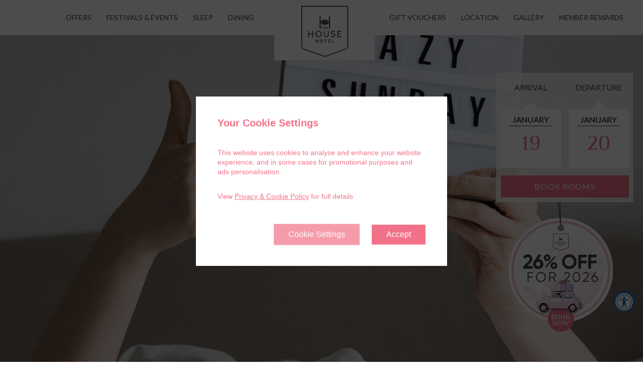

--- FILE ---
content_type: text/html; charset=UTF-8
request_url: https://www.thehousehotel.ie/special-offers/lazy-sundays-20-off-sun-mon/
body_size: 20203
content:
<!DOCTYPE html>
<html lang="en-US" class="header-version_5 booking-panel-version_2 footer-version_3">
<head >
<meta charset="UTF-8" />
<meta name="viewport" content="width=device-width, initial-scale=1, shrink-to-fit=no" />
<meta name='robots' content='index, follow, max-image-preview:large, max-snippet:-1, max-video-preview:-1' />
	<style>img:is([sizes="auto" i], [sizes^="auto," i]) { contain-intrinsic-size: 3000px 1500px }</style>
	
	<!-- This site is optimized with the Yoast SEO plugin v25.4 - https://yoast.com/wordpress/plugins/seo/ -->
	<title>Lazy Sunday Special Offer | The House Hotel Galway</title>
	<meta name="description" content="If you&#039;re looking to extend your weekend in Galway, our Lazy Sunday Special Offer at The House Hotel is the ideal way to start the week" />
	<link rel="canonical" href="https://www.thehousehotel.ie/special-offers/lazy-sundays-20-off-sun-mon/" />
	<meta property="og:locale" content="en_US" />
	<meta property="og:type" content="article" />
	<meta property="og:title" content="Lazy Sunday Special Offer | The House Hotel Galway" />
	<meta property="og:description" content="If you&#039;re looking to extend your weekend in Galway, our Lazy Sunday Special Offer at The House Hotel is the ideal way to start the week" />
	<meta property="og:url" content="https://www.thehousehotel.ie/special-offers/lazy-sundays-20-off-sun-mon/" />
	<meta property="og:site_name" content="The House Hotel" />
	<meta property="article:modified_time" content="2021-03-12T14:41:33+00:00" />
	<meta property="og:image" content="https://www.thehousehotel.ie/wp-content/uploads/2020/08/Lazy-Sundays-20_-off-Sun-Mon-crop-for-thumbnail.jpg" />
	<meta property="og:image:width" content="1096" />
	<meta property="og:image:height" content="626" />
	<meta property="og:image:type" content="image/jpeg" />
	<meta name="twitter:card" content="summary_large_image" />
	<script type="application/ld+json" class="yoast-schema-graph">{"@context":"https://schema.org","@graph":[{"@type":"WebPage","@id":"https://www.thehousehotel.ie/special-offers/lazy-sundays-20-off-sun-mon/","url":"https://www.thehousehotel.ie/special-offers/lazy-sundays-20-off-sun-mon/","name":"Lazy Sunday Special Offer | The House Hotel Galway","isPartOf":{"@id":"https://www.thehousehotel.ie/#website"},"primaryImageOfPage":{"@id":"https://www.thehousehotel.ie/special-offers/lazy-sundays-20-off-sun-mon/#primaryimage"},"image":{"@id":"https://www.thehousehotel.ie/special-offers/lazy-sundays-20-off-sun-mon/#primaryimage"},"thumbnailUrl":"https://www.thehousehotel.ie/wp-content/uploads/2020/08/Lazy-Sundays-20_-off-Sun-Mon-crop-for-thumbnail.jpg","datePublished":"2020-08-19T19:58:35+00:00","dateModified":"2021-03-12T14:41:33+00:00","description":"If you're looking to extend your weekend in Galway, our Lazy Sunday Special Offer at The House Hotel is the ideal way to start the week","breadcrumb":{"@id":"https://www.thehousehotel.ie/special-offers/lazy-sundays-20-off-sun-mon/#breadcrumb"},"inLanguage":"en-US","potentialAction":[{"@type":"ReadAction","target":["https://www.thehousehotel.ie/special-offers/lazy-sundays-20-off-sun-mon/"]}]},{"@type":"ImageObject","inLanguage":"en-US","@id":"https://www.thehousehotel.ie/special-offers/lazy-sundays-20-off-sun-mon/#primaryimage","url":"https://www.thehousehotel.ie/wp-content/uploads/2020/08/Lazy-Sundays-20_-off-Sun-Mon-crop-for-thumbnail.jpg","contentUrl":"https://www.thehousehotel.ie/wp-content/uploads/2020/08/Lazy-Sundays-20_-off-Sun-Mon-crop-for-thumbnail.jpg","width":1096,"height":626},{"@type":"BreadcrumbList","@id":"https://www.thehousehotel.ie/special-offers/lazy-sundays-20-off-sun-mon/#breadcrumb","itemListElement":[{"@type":"ListItem","position":1,"name":"Home","item":"https://www.thehousehotel.ie/"},{"@type":"ListItem","position":2,"name":"Lazy Sundays &#8211; 20% Discount"}]},{"@type":"WebSite","@id":"https://www.thehousehotel.ie/#website","url":"https://www.thehousehotel.ie/","name":"The House Hotel","description":"","potentialAction":[{"@type":"SearchAction","target":{"@type":"EntryPoint","urlTemplate":"https://www.thehousehotel.ie/?s={search_term_string}"},"query-input":{"@type":"PropertyValueSpecification","valueRequired":true,"valueName":"search_term_string"}}],"inLanguage":"en-US"}]}</script>
	<!-- / Yoast SEO plugin. -->


<style id="criticalPathCSS">
:root{--blue:#007bff;--indigo:#6610f2;--purple:#6f42c1;--pink:#e83e8c;--red:#dc3545;--orange:#fd7e14;--yellow:#ffc107;--green:#28a745;--teal:#20c997;--cyan:#17a2b8;--white:#fff;--gray:#6c757d;--gray-dark:#343a40;--primary:#007bff;--secondary:#6c757d;--success:#28a745;--info:#17a2b8;--warning:#ffc107;--danger:#dc3545;--light:#f8f9fa;--dark:#343a40;--breakpoint-xs:0;--breakpoint-sm:576px;--breakpoint-md:768px;--breakpoint-lg:992px;--breakpoint-xl:1200px;--font-family-sans-serif:-apple-system,BlinkMacSystemFont,"Segoe UI",Roboto,"Helvetica Neue",Arial,"Noto Sans",sans-serif,"Apple Color Emoji","Segoe UI Emoji","Segoe UI Symbol","Noto Color Emoji";--font-family-monospace:SFMono-Regular,Menlo,Monaco,Consolas,"Liberation Mono","Courier New",monospace}*,::after,::before{box-sizing:border-box}html{font-family:sans-serif;line-height:1.15;-webkit-text-size-adjust:100%}header,main,section{display:block}body{margin:0;font-family:-apple-system,BlinkMacSystemFont,"Segoe UI",Roboto,"Helvetica Neue",Arial,"Noto Sans",sans-serif,"Apple Color Emoji","Segoe UI Emoji","Segoe UI Symbol","Noto Color Emoji";font-size:1rem;font-weight:400;line-height:1.5;color:#212529;text-align:left;background-color:#fff}p{margin-top:0;margin-bottom:1rem}ol,ul{margin-top:0;margin-bottom:1rem}ul ul{margin-bottom:0}b{font-weight:bolder}a{color:#007bff;text-decoration:none;background-color:transparent}a:not([href]):not([tabindex]){color:inherit;text-decoration:none}img{vertical-align:middle;border-style:none}table{border-collapse:collapse}th{text-align:inherit}label{display:inline-block;margin-bottom:.5rem}input{margin:0;font-family:inherit;font-size:inherit;line-height:inherit}input{overflow:visible}::-webkit-file-upload-button{font:inherit;-webkit-appearance:button}.container-fluid{width:100%;padding-right:15px;padding-left:15px;margin-right:auto;margin-left:auto}.btn{display:inline-block;font-weight:400;color:#212529;text-align:center;vertical-align:middle;background-color:transparent;border:1px solid transparent;padding:.375rem .75rem;font-size:1rem;line-height:1.5;border-radius:.25rem}@media (prefers-reduced-motion:reduce){}thead{display:table-header-group}img,tr{page-break-inside:avoid}p{orphans:3;widows:3}.fas{-moz-osx-font-smoothing:grayscale;-webkit-font-smoothing:antialiased;display:inline-block;font-style:normal;font-variant:normal;text-rendering:auto;line-height:1}.fa-bars:before{content:"\f0c9"}.fa-chevron-down:before{content:"\f078"}.sr-only{border:0;clip:rect(0,0,0,0);height:1px;margin:-1px;overflow:hidden;padding:0;position:absolute;width:1px}@font-face{font-family:"Font Awesome 5 Free";font-style:normal;font-weight:400;font-display:auto;src:url(https://use.fontawesome.com/releases/v5.9.0/webfonts/fa-regular-400.eot);src:url(https://use.fontawesome.com/releases/v5.9.0/webfonts/fa-regular-400.eot?#iefix) format("embedded-opentype"),url(https://use.fontawesome.com/releases/v5.9.0/webfonts/fa-regular-400.woff2) format("woff2"),url(https://use.fontawesome.com/releases/v5.9.0/webfonts/fa-regular-400.woff) format("woff"),url(https://use.fontawesome.com/releases/v5.9.0/webfonts/fa-regular-400.ttf) format("truetype"),url(https://use.fontawesome.com/releases/v5.9.0/webfonts/fa-regular-400.svg#fontawesome) format("svg")}@font-face{font-family:"Font Awesome 5 Free";font-style:normal;font-weight:900;font-display:auto;src:url(https://use.fontawesome.com/releases/v5.9.0/webfonts/fa-solid-900.eot);src:url(https://use.fontawesome.com/releases/v5.9.0/webfonts/fa-solid-900.eot?#iefix) format("embedded-opentype"),url(https://use.fontawesome.com/releases/v5.9.0/webfonts/fa-solid-900.woff2) format("woff2"),url(https://use.fontawesome.com/releases/v5.9.0/webfonts/fa-solid-900.woff) format("woff"),url(https://use.fontawesome.com/releases/v5.9.0/webfonts/fa-solid-900.ttf) format("truetype"),url(https://use.fontawesome.com/releases/v5.9.0/webfonts/fa-solid-900.svg#fontawesome) format("svg")}.fas{font-family:"Font Awesome 5 Free"}.fas{font-weight:900}.ui-helper-clearfix:before,.ui-helper-clearfix:after{content:"";display:table;border-collapse:collapse}.ui-helper-clearfix:after{clear:both}.ui-icon{display:inline-block;vertical-align:middle;margin-top:-.25em;position:relative;text-indent:-99999px;overflow:hidden;background-repeat:no-repeat}.ui-datepicker{width:17em;padding:.2em .2em 0;display:none}.ui-datepicker .ui-datepicker-header{position:relative;padding:.2em 0}.ui-datepicker .ui-datepicker-prev,.ui-datepicker .ui-datepicker-next{position:absolute;top:2px;width:1.8em;height:1.8em}.ui-datepicker .ui-datepicker-prev{left:2px}.ui-datepicker .ui-datepicker-next{right:2px}.ui-datepicker .ui-datepicker-prev span,.ui-datepicker .ui-datepicker-next span{display:block;position:absolute;left:50%;margin-left:-8px;top:50%;margin-top:-8px}.ui-datepicker .ui-datepicker-title{margin:0 2.3em;line-height:1.8em;text-align:center}.ui-datepicker table{width:100%;font-size:.9em;border-collapse:collapse;margin:0 0 .4em}.ui-datepicker th{padding:.7em .3em;text-align:center;font-weight:bold;border:0}.ui-datepicker td{border:0;padding:1px}.ui-datepicker td span,.ui-datepicker td a{display:block;padding:.2em;text-align:right;text-decoration:none}.ui-datepicker .ui-icon{display:block;text-indent:-99999px;overflow:hidden;background-repeat:no-repeat;left:.5em;top:.3em}.ui-widget{font-family:Arial,Helvetica,sans-serif;font-size:1em}.ui-widget.ui-widget-content{border:1px solid #c5c5c5}.ui-widget-content{border:1px solid #ddd;background:#fff;color:#333}.ui-widget-content a{color:#333}.ui-widget-header{border:1px solid #ddd;background:#e9e9e9;color:#333;font-weight:bold}.ui-widget-header a{color:#333}.ui-state-default,.ui-widget-content .ui-state-default{border:1px solid #c5c5c5;background:#f6f6f6;font-weight:normal;color:#454545}.ui-state-hover,.ui-widget-content .ui-state-hover{border:1px solid #ccc;background:#ededed;font-weight:normal;color:#2b2b2b}.ui-state-active,.ui-widget-content .ui-state-active{border:1px solid #003eff;background:#007fff;font-weight:normal;color:#fff}.ui-state-disabled,.ui-widget-content .ui-state-disabled,.ui-widget-header .ui-state-disabled{opacity:.35;filter:Alpha(Opacity=35);background-image:none}.ui-state-disabled .ui-icon{filter:Alpha(Opacity=35)}.ui-icon{width:16px;height:16px}.ui-icon-circle-triangle-e{background-position:-48px -192px}.ui-icon-circle-triangle-w{background-position:-80px -192px}.ui-corner-all{border-top-left-radius:3px}.ui-corner-all{border-top-right-radius:3px}.ui-corner-all{border-bottom-left-radius:3px}.ui-corner-all{border-bottom-right-radius:3px}body:after{content:url('/wp-content/plugins/instagram-feed-pro/img/sbi-sprite.png');display:none}#sbi_mod_error{display:none}#sbi_mod_error{border:1px solid #ddd;background:#eee;color:#333;margin:0 0 10px 0;padding:10px 15px;font-size:13px;text-align:center;clear:both;-moz-border-radius:4px;-webkit-border-radius:4px;border-radius:4px}#sbi_mod_error p{padding:5px 0!important;margin:0!important;line-height:1.3!important;font-family:"Open Sans",Helvetica,Arial,sans-serif;font-size:13px}#sbi_mod_error span{font-size:12px;font-style:italic}.module-hero-slider .carousel .carousel-indicators{display: none}.module-hero-slider .carousel .carousel-inner,.module-hero-slider .carousel .carousel-inner .carousel-item{height:100%}.module-hero-slider .carousel .carousel-inner{z-index:1}.module-hero-slider .carousel .carousel-control-prev,.module-hero-slider .carousel .carousel-control-prev{z-index:2}.module-hero-slider .carousel-item .main-slide-image{width:100%;height:100%;object-fit:cover}.module-hero-slider .carousel-item[data-image-focal-point="mm"] .main-slide-image{object-position:center center}.module-hero-slider .carousel-item .carousel-caption{top:50%;transform:translateY(-50%);bottom:initial;text-align:center}.module-hero-slider .carousel-item .carousel-caption-inner{display:inline-block}.module-hero-slider .carousel-item .main-slide-image {display: none}.module-title-subtitle.style-version_4 .title-subtitle-container span.divider{display:none}
@font-face{font-family:'Ethos';src:url('/wp-content/themes/avviowpcms2-househotel/assets/fonts/Ethos-Regular.eot');src:url('/wp-content/themes/avviowpcms2-househotel/assets/fonts/Ethos-Regular.eot?#iefix') format('embedded-opentype'),url('/wp-content/themes/avviowpcms2-househotel/assets/fonts/Ethos-Regular.woff2') format('woff2'),url('/wp-content/themes/avviowpcms2-househotel/assets/fonts/Ethos-Regular.woff') format('woff'),url('/wp-content/themes/avviowpcms2-househotel/assets/fonts/Ethos-Regular.ttf') format('truetype'),url('/wp-content/themes/avviowpcms2-househotel/assets/fonts/Ethos-Regular.svg#Ethos-Regular') format('svg');font-weight:normal;font-style:normal;font-display:swap}body{font-family:'Lato',sans-serif;font-size:16px;color:#404041;font-weight:normal;letter-spacing:0px}a{color:#f17288}main{padding-top:70px}main > .allow-header-overlay:first-child{margin-top:-70px}main > .row_full_height{min-height:100vh}main > .row_full_height .full-height-grid-item{height:PEGASAAS_100VH_HEIGHT}main > .row_full_width > .container-fluid{padding-left:0;padding-right:0}main{padding-top:70px}@media (max-width:1199px){main{padding-top:70px}}main > .module-block{margin-top:30px;margin-bottom:30px}main > .module-block.allow-header-overlay:first-child{margin-top:-70px}@media (max-width:1199px){main > .module-block.allow-header-overlay:first-child{margin-top:-70px}}.carousel-control-next,.carousel-control-prev{width:5%}.carousel-control-next-icon,.carousel-control-prev-icon{margin-top:320px}.btn{font-family:'Lato',sans-serif;color:#fff;font-weight:400;letter-spacing:1px;font-size:16px;text-transform:uppercase;color:#fff;border-radius:0;border:none;padding:10px 34px;background-color:#f17288}html.header-version_5 header.site-header{position:absolute;z-index:1000}html.header-version_5 header.site-header .header-bar-1{display:inline-block;position:fixed;left:0;top:0;right:0;background:#fff}@media (min-width:1200px){html.header-version_5 header.site-header .header-bar-1{height:70px}}@media (max-width:1199px){html.header-version_5 header.site-header .header-bar-1{height:70px}}html.header-version_5 header.site-header .header-bar-1 .header-logo{display:inline-block;width:240px;height:120px;position:absolute;left:50%;content:"";margin-left:-120px;text-align:center;padding-left:20px;padding-right:20px;padding-top:10px;padding-bottom:5px;background-color:#fff}@media (min-width:1199px) and (max-width:1299px){html.header-version_5 header.site-header .header-bar-1 .header-logo{width:200px;margin-left:-100px;height:120px;left:50.5%}}@media (max-width:1199px){html.header-version_5 header.site-header .header-bar-1 .header-logo{height:100%}}html.header-version_5 header.site-header .header-bar-1 .header-logo img{max-width:100%;max-height:100%;height:100%;object-fit:contain}html.header-version_5 header.site-header .header-bar-1 .menu-header-container{display:flex;margin:0 auto;text-align:center}html.header-version_5 header.site-header .header-bar-1 .menu-header-container ul{display:inline-block;list-style:none;margin:0;padding:0}@media (max-width:1199px){html.header-version_5 header.site-header .header-bar-1 .menu-header-container ul{display:none}}html.header-version_5 header.site-header .header-bar-1 .menu-header-container .main-menu{width:50%}html.header-version_5 header.site-header .header-bar-1 .menu-header-container .main-menu.left-menu{text-align:right;padding-right:120px}html.header-version_5 header.site-header .header-bar-1 .menu-header-container .main-menu.right-menu{text-align:left;padding-left:120px}html.header-version_5 header.site-header .header-bar-1 .menu-header-container .main-menu > li{display:inline-block;position:relative}@media (min-width:1024px) and (max-width:1291px){html.header-version_5 header.site-header .header-bar-1 .menu-header-container .main-menu > li{padding:0px 0px}}@media (min-width:1292px) and (max-width:1409px){html.header-version_5 header.site-header .header-bar-1 .menu-header-container .main-menu > li{padding:0px 0px}}@media (min-width:1410px) and (max-width:1599px){html.header-version_5 header.site-header .header-bar-1 .menu-header-container .main-menu > li{padding:0px 0px}}html.header-version_5 header.site-header .header-bar-1 .menu-header-container .main-menu > li a{display:inline-block;color:#404041;font-family:'Lato',sans-serif;font-size:14px;padding:24px 15px;text-transform:uppercase;letter-spacing:0px}@media (max-width:1440px){html.header-version_5 header.site-header .header-bar-1 .menu-header-container .main-menu > li a{font-size:14px}}@media (max-width:1291px){html.header-version_5 header.site-header .header-bar-1 .menu-header-container .main-menu > li a{font-size:14px}}@media (max-width:1079px){html.header-version_5 header.site-header .header-bar-1 .menu-header-container .main-menu > li a{font-size:11px}}@media (min-width:1200px){html.header-version_5 header.site-header .header-bar-1 .menu-header-container .main-menu > li > a{height:70px}}html.header-version_5 header.site-header .header-bar-1 .menu-header-container .main-menu > li ul{display:none;list-style:none;border:none;text-align:left;text-transform:capitalize;line-height:22px;margin:0;background:rgba(255,255,255,0.95);box-shadow:0px 1px 1px 1px rgba(255,255,255,0.15);overflow:hidden;position:relative}html.header-version_5 header.site-header .header-bar-1 .menu-header-container .main-menu > li ul a{color:#404041;font-weight:400;display:inline-block;padding:12px 16px 12px;min-width:200px;font-size:14px}@media (min-width:1292px) and (max-width:1409px){html.header-version_5 header.site-header .header-bar-1 .menu-header-container .main-menu > li ul a{font-size:13px}}@media (min-width:1200px) and (max-width:1291px){html.header-version_5 header.site-header .header-bar-1 .menu-header-container .main-menu > li ul a{font-size:12px}}@media (min-width:969px) and (max-width:1199px){html.header-version_5 header.site-header .header-bar-1 .menu-header-container .main-menu > li ul a{font-size:11px}}html.header-version_5 header.site-header .mobile-menu{overflow:auto;display:none;position:fixed;left:0;top:0;bottom:0;width:100%;width:calc(100vw - 20%);padding-top:70px;z-index:110;transform:translateX(-100%);background:#fff}@media (min-width:1200px){html.header-version_5 header.site-header .mobile-menu{display:none !important}}@media (min-width:767px){html.header-version_5 header.site-header .mobile-menu{max-width:300px}}html.header-version_5 header.site-header .mobile-menu .menu-footer-container{padding-bottom:40px}html.header-version_5 header.site-header .mobile-menu ul.main-menu,html.header-version_5 header.site-header .mobile-menu ul.footer-menu{padding-left:50px;padding-right:10px;list-style:none;margin-bottom:0}html.header-version_5 header.site-header .mobile-menu ul.main-menu li,html.header-version_5 header.site-header .mobile-menu ul.footer-menu li{padding:0;list-style:none}html.header-version_5 header.site-header .mobile-menu ul.main-menu li.menu-item-has-children:after{content:"+";display:inline-block;position:absolute;right:0;top:0;font-size:29px;z-index:1;text-align:right;width:38px;height:38px}html.header-version_5 header.site-header .mobile-menu ul.main-menu li > a,html.header-version_5 header.site-header .mobile-menu ul.footer-menu li > a{display:inline-block;width:100%;padding:10px 0;text-transform:uppercase}html.header-version_5 header.site-header .mobile-menu ul.main-menu li ul{display:none}html.header-version_5 header.site-header .mobile-menu ul.main-menu > li,html.header-version_5 header.site-header .mobile-menu ul.footer-menu > li{width:100%;z-index:10;position:relative;display:inline-block}html.header-version_5 header.site-header .mobile-menu ul.main-menu > li > a,html.header-version_5 header.site-header .mobile-menu ul.footer-menu > li > a{width:calc(100% - 60px);z-index:11}html.header-version_5 header.site-header .header-tags{position:fixed;left:0;top:0;z-index:175;height:70px}@media (min-width:1200px){html.header-version_5 header.site-header .header-tags{display:none}}html.header-version_5 header.site-header .header-tags a{display:inline-block;width:120px;height:100%;padding:20px;text-align:center;color:#f17288;line-height:70px;font-size:40px}@media (max-width:1199px){html.header-version_5 header.site-header .header-tags a{width:90px}}@media (max-width:389px){html.header-version_5 header.site-header .header-tags a{width:75px}}@media (max-width:1199px){html.header-version_5 header.site-header .header-tags a{padding:7px}}html.header-version_5 header.site-header .scroll-down-arrow{display:none;width:fit-content;position:absolute;top:88vh;left:49%;z-index:-1}@media (max-width:768px){html.header-version_5 header.site-header .scroll-down-arrow{top:80vh}}@media (max-width:1024px){html.header-version_5 header.site-header .scroll-down-arrow{left:47%}}html.header-version_5 header.site-header .scroll-down-arrow a{display:inline-block;vertical-align:top;text-align:center;width:4.5vh}html.booking-panel-version_2 .booking-button{display:none;position:fixed;z-index:1000;width:100%;height:80px;background:rgba(255,255,255,0.7);border:1px solid #fff;padding-top:15px;box-shadow:0px 2px 2px rgba(0,0,0,0.42)}html.booking-panel-version_2 .booking-button .booking-panel-trigger{display:inline-block;height:100%;width:100%;text-transform:uppercase;color:#fff;text-align:center;font-size:25px;font-weight:500;background:#f17288;margin-left:auto;margin-right:auto;border:1px solid #fff}@media (max-width:991px){html.booking-panel-version_2 .booking-button{display:inline-grid;position:fixed;height:66px;bottom:0;width:100%;margin:0;padding:15px}}html.booking-panel-version_2 .booking-panel{position:fixed;top:0;right:0;z-index:500}@media screen and (max-width:991px){html.booking-panel-version_2 .booking-panel{display:none}}html.booking-panel-version_2 .booking-panel .booking-form{position:relative;float:right;top:145px;right:20px;background:rgba(255,255,255,0.7);text-align:center;border:1px solid #fff;height:257px;z-index:-1}html.booking-panel-version_2 .booking-panel .booking-form .booking-section{float:left}html.booking-panel-version_2 .booking-panel .booking-form .booking-section.section-arrive,html.booking-panel-version_2 .booking-panel .booking-form .booking-section.section-depart{position:relative;display:inline-block;align-items:center;padding:0 7.5px}html.booking-panel-version_2 .booking-panel .booking-form .booking-section.section-arrive label,html.booking-panel-version_2 .booking-panel .booking-form .booking-section.section-depart label{color:#404041;text-transform:uppercase;font-weight:normal;font-family:'Lato',sans-serif;margin-top:1rem;margin-bottom:1rem}html.booking-panel-version_2 .booking-panel .booking-form .booking-section.section-arrive #bp_ci_date,html.booking-panel-version_2 .booking-panel .booking-form .booking-section.section-depart #bp_co_date{position:relative;left:0;height:117px;z-index:9999999;background-color:transparent !important;color:transparent;font-size:0;border:none;width:120px;padding:0;text-align:center;outline:none}html.booking-panel-version_2 .booking-panel .booking-form .booking-section.section-arrive .tab-arrow,html.booking-panel-version_2 .booking-panel .booking-form .booking-section.section-depart .tab-arrow{margin:0px auto;width:0px;height:0px;border-left:15px solid transparent;border-right:15px solid transparent;border-bottom:15px solid #fff;font-size:0px;line-height:0px}html.booking-panel-version_2 .booking-panel .booking-form .booking-section.section-arrive #ci_m,html.booking-panel-version_2 .booking-panel .booking-form .booking-section.section-depart #co_m{position:absolute;font-weight:bold;font-family:'Lato',sans-serif;letter-spacing:0px;text-align-last:center;text-align:center;width:120px;background:#fff;height:30px;color:#404041;text-transform:uppercase !important;padding-top:9px !important}html.booking-panel-version_2 .booking-panel .booking-form .booking-section.section-arrive #ci_m:after,html.booking-panel-version_2 .booking-panel .booking-form .booking-section.section-depart #co_m:after{content:'';position:absolute;border-top:1px solid #404041;display:block;width:70%;z-index:1;top:33px;left:15%}html.booking-panel-version_2 .booking-panel .booking-form .booking-section.section-arrive #ci_d,html.booking-panel-version_2 .booking-panel .booking-form .booking-section.section-depart #co_d{position:absolute;top:52%;padding-top:12px;width:120px;height:90px;font-size:42px;text-align-last:center;text-align:center;background:#fff;color:#f17288;font-family:'Ethos',serif}html.booking-panel-version_2 .booking-panel .booking-form .booking-section.section-submit{display:inline-block;width:100%;clear:both;padding:15px 7.5px 7.5px}html.booking-panel-version_2 .booking-panel .booking-form .booking-section.section-submit .booking-panel-submit{width:100%}.module-block.module-hero-slider.module_variation-unset.row_full_height{padding-top:0;padding-bottom:0}@media (max-width:1199px){.module-block.module-hero-slider.module_variation-unset.row_full_height:first-child{height:calc(100vh - );min-height:calc(100vh - )}.module-block.module-hero-slider.module_variation-unset.row_full_height:first-child .full-height-grid-item{height:calc(100vh - )}}.module-block.module-hero-slider.module_variation-unset .hero-slider-container .carousel .carousel-inner .carousel-item .carousel-caption{padding-top:32px;padding-bottom:40px}html.header-version_5 header.site-header .header-bar-1 .menu-header-container ul{display:none !important}.module-block.module-image-cta-grid.module_variation-img-slider-info-cards .image-cta-grid-container.style-version-slug_multi-slider .multi-slider .multi-slider-item img{display:none}.module-block.module-image-cta-grid.module_variation-img-slider-info-cards .image-cta-grid-container.grid-style-id_3-col .slick-track .multi-slider-item .content-wrap .price{display:none}.module-block.module-title-subtitle .title-subtitle-container span.divider{border-color:#d6d6d6;border-bottom-width:2px}.site-container > .promo-tag {display: inline-block;max-width: 250px;max-height: 500px;position: absolute;top: 402px;right: 55px;z-index: 100;cursor: pointer;}@media (max-width: 991px) {.site-container>.promo-tag {top: 80px;right: 10px;max-width: 130px;}}@media (max-width: 1199px) {	main {padding-top: 0px;	}}

</style>

<link rel='dns-prefetch' href='//code.jquery.com' />
<link rel='dns-prefetch' href='//stackpath.bootstrapcdn.com' />
<link rel="alternate" type="application/rss+xml" title="The House Hotel &raquo; Feed" href="https://www.thehousehotel.ie/feed/" />
<link rel="alternate" type="application/rss+xml" title="The House Hotel &raquo; Comments Feed" href="https://www.thehousehotel.ie/comments/feed/" />
<style id='wp-emoji-styles-inline-css'>

	img.wp-smiley, img.emoji {
		display: inline !important;
		border: none !important;
		box-shadow: none !important;
		height: 1em !important;
		width: 1em !important;
		margin: 0 0.07em !important;
		vertical-align: -0.1em !important;
		background: none !important;
		padding: 0 !important;
	}
</style>
<style id='classic-theme-styles-inline-css'>
/*! This file is auto-generated */
.wp-block-button__link{color:#fff;background-color:#32373c;border-radius:9999px;box-shadow:none;text-decoration:none;padding:calc(.667em + 2px) calc(1.333em + 2px);font-size:1.125em}.wp-block-file__button{background:#32373c;color:#fff;text-decoration:none}
</style>
<style id='filebird-block-filebird-gallery-style-inline-css'>
ul.filebird-block-filebird-gallery{margin:auto!important;padding:0!important;width:100%}ul.filebird-block-filebird-gallery.layout-grid{display:grid;grid-gap:20px;align-items:stretch;grid-template-columns:repeat(var(--columns),1fr);justify-items:stretch}ul.filebird-block-filebird-gallery.layout-grid li img{border:1px solid #ccc;box-shadow:2px 2px 6px 0 rgba(0,0,0,.3);height:100%;max-width:100%;-o-object-fit:cover;object-fit:cover;width:100%}ul.filebird-block-filebird-gallery.layout-masonry{-moz-column-count:var(--columns);-moz-column-gap:var(--space);column-gap:var(--space);-moz-column-width:var(--min-width);columns:var(--min-width) var(--columns);display:block;overflow:auto}ul.filebird-block-filebird-gallery.layout-masonry li{margin-bottom:var(--space)}ul.filebird-block-filebird-gallery li{list-style:none}ul.filebird-block-filebird-gallery li figure{height:100%;margin:0;padding:0;position:relative;width:100%}ul.filebird-block-filebird-gallery li figure figcaption{background:linear-gradient(0deg,rgba(0,0,0,.7),rgba(0,0,0,.3) 70%,transparent);bottom:0;box-sizing:border-box;color:#fff;font-size:.8em;margin:0;max-height:100%;overflow:auto;padding:3em .77em .7em;position:absolute;text-align:center;width:100%;z-index:2}ul.filebird-block-filebird-gallery li figure figcaption a{color:inherit}

</style>
<style id='global-styles-inline-css'>
:root{--wp--preset--aspect-ratio--square: 1;--wp--preset--aspect-ratio--4-3: 4/3;--wp--preset--aspect-ratio--3-4: 3/4;--wp--preset--aspect-ratio--3-2: 3/2;--wp--preset--aspect-ratio--2-3: 2/3;--wp--preset--aspect-ratio--16-9: 16/9;--wp--preset--aspect-ratio--9-16: 9/16;--wp--preset--color--black: #000000;--wp--preset--color--cyan-bluish-gray: #abb8c3;--wp--preset--color--white: #ffffff;--wp--preset--color--pale-pink: #f78da7;--wp--preset--color--vivid-red: #cf2e2e;--wp--preset--color--luminous-vivid-orange: #ff6900;--wp--preset--color--luminous-vivid-amber: #fcb900;--wp--preset--color--light-green-cyan: #7bdcb5;--wp--preset--color--vivid-green-cyan: #00d084;--wp--preset--color--pale-cyan-blue: #8ed1fc;--wp--preset--color--vivid-cyan-blue: #0693e3;--wp--preset--color--vivid-purple: #9b51e0;--wp--preset--gradient--vivid-cyan-blue-to-vivid-purple: linear-gradient(135deg,rgba(6,147,227,1) 0%,rgb(155,81,224) 100%);--wp--preset--gradient--light-green-cyan-to-vivid-green-cyan: linear-gradient(135deg,rgb(122,220,180) 0%,rgb(0,208,130) 100%);--wp--preset--gradient--luminous-vivid-amber-to-luminous-vivid-orange: linear-gradient(135deg,rgba(252,185,0,1) 0%,rgba(255,105,0,1) 100%);--wp--preset--gradient--luminous-vivid-orange-to-vivid-red: linear-gradient(135deg,rgba(255,105,0,1) 0%,rgb(207,46,46) 100%);--wp--preset--gradient--very-light-gray-to-cyan-bluish-gray: linear-gradient(135deg,rgb(238,238,238) 0%,rgb(169,184,195) 100%);--wp--preset--gradient--cool-to-warm-spectrum: linear-gradient(135deg,rgb(74,234,220) 0%,rgb(151,120,209) 20%,rgb(207,42,186) 40%,rgb(238,44,130) 60%,rgb(251,105,98) 80%,rgb(254,248,76) 100%);--wp--preset--gradient--blush-light-purple: linear-gradient(135deg,rgb(255,206,236) 0%,rgb(152,150,240) 100%);--wp--preset--gradient--blush-bordeaux: linear-gradient(135deg,rgb(254,205,165) 0%,rgb(254,45,45) 50%,rgb(107,0,62) 100%);--wp--preset--gradient--luminous-dusk: linear-gradient(135deg,rgb(255,203,112) 0%,rgb(199,81,192) 50%,rgb(65,88,208) 100%);--wp--preset--gradient--pale-ocean: linear-gradient(135deg,rgb(255,245,203) 0%,rgb(182,227,212) 50%,rgb(51,167,181) 100%);--wp--preset--gradient--electric-grass: linear-gradient(135deg,rgb(202,248,128) 0%,rgb(113,206,126) 100%);--wp--preset--gradient--midnight: linear-gradient(135deg,rgb(2,3,129) 0%,rgb(40,116,252) 100%);--wp--preset--font-size--small: 13px;--wp--preset--font-size--medium: 20px;--wp--preset--font-size--large: 36px;--wp--preset--font-size--x-large: 42px;--wp--preset--spacing--20: 0.44rem;--wp--preset--spacing--30: 0.67rem;--wp--preset--spacing--40: 1rem;--wp--preset--spacing--50: 1.5rem;--wp--preset--spacing--60: 2.25rem;--wp--preset--spacing--70: 3.38rem;--wp--preset--spacing--80: 5.06rem;--wp--preset--shadow--natural: 6px 6px 9px rgba(0, 0, 0, 0.2);--wp--preset--shadow--deep: 12px 12px 50px rgba(0, 0, 0, 0.4);--wp--preset--shadow--sharp: 6px 6px 0px rgba(0, 0, 0, 0.2);--wp--preset--shadow--outlined: 6px 6px 0px -3px rgba(255, 255, 255, 1), 6px 6px rgba(0, 0, 0, 1);--wp--preset--shadow--crisp: 6px 6px 0px rgba(0, 0, 0, 1);}:where(.is-layout-flex){gap: 0.5em;}:where(.is-layout-grid){gap: 0.5em;}body .is-layout-flex{display: flex;}.is-layout-flex{flex-wrap: wrap;align-items: center;}.is-layout-flex > :is(*, div){margin: 0;}body .is-layout-grid{display: grid;}.is-layout-grid > :is(*, div){margin: 0;}:where(.wp-block-columns.is-layout-flex){gap: 2em;}:where(.wp-block-columns.is-layout-grid){gap: 2em;}:where(.wp-block-post-template.is-layout-flex){gap: 1.25em;}:where(.wp-block-post-template.is-layout-grid){gap: 1.25em;}.has-black-color{color: var(--wp--preset--color--black) !important;}.has-cyan-bluish-gray-color{color: var(--wp--preset--color--cyan-bluish-gray) !important;}.has-white-color{color: var(--wp--preset--color--white) !important;}.has-pale-pink-color{color: var(--wp--preset--color--pale-pink) !important;}.has-vivid-red-color{color: var(--wp--preset--color--vivid-red) !important;}.has-luminous-vivid-orange-color{color: var(--wp--preset--color--luminous-vivid-orange) !important;}.has-luminous-vivid-amber-color{color: var(--wp--preset--color--luminous-vivid-amber) !important;}.has-light-green-cyan-color{color: var(--wp--preset--color--light-green-cyan) !important;}.has-vivid-green-cyan-color{color: var(--wp--preset--color--vivid-green-cyan) !important;}.has-pale-cyan-blue-color{color: var(--wp--preset--color--pale-cyan-blue) !important;}.has-vivid-cyan-blue-color{color: var(--wp--preset--color--vivid-cyan-blue) !important;}.has-vivid-purple-color{color: var(--wp--preset--color--vivid-purple) !important;}.has-black-background-color{background-color: var(--wp--preset--color--black) !important;}.has-cyan-bluish-gray-background-color{background-color: var(--wp--preset--color--cyan-bluish-gray) !important;}.has-white-background-color{background-color: var(--wp--preset--color--white) !important;}.has-pale-pink-background-color{background-color: var(--wp--preset--color--pale-pink) !important;}.has-vivid-red-background-color{background-color: var(--wp--preset--color--vivid-red) !important;}.has-luminous-vivid-orange-background-color{background-color: var(--wp--preset--color--luminous-vivid-orange) !important;}.has-luminous-vivid-amber-background-color{background-color: var(--wp--preset--color--luminous-vivid-amber) !important;}.has-light-green-cyan-background-color{background-color: var(--wp--preset--color--light-green-cyan) !important;}.has-vivid-green-cyan-background-color{background-color: var(--wp--preset--color--vivid-green-cyan) !important;}.has-pale-cyan-blue-background-color{background-color: var(--wp--preset--color--pale-cyan-blue) !important;}.has-vivid-cyan-blue-background-color{background-color: var(--wp--preset--color--vivid-cyan-blue) !important;}.has-vivid-purple-background-color{background-color: var(--wp--preset--color--vivid-purple) !important;}.has-black-border-color{border-color: var(--wp--preset--color--black) !important;}.has-cyan-bluish-gray-border-color{border-color: var(--wp--preset--color--cyan-bluish-gray) !important;}.has-white-border-color{border-color: var(--wp--preset--color--white) !important;}.has-pale-pink-border-color{border-color: var(--wp--preset--color--pale-pink) !important;}.has-vivid-red-border-color{border-color: var(--wp--preset--color--vivid-red) !important;}.has-luminous-vivid-orange-border-color{border-color: var(--wp--preset--color--luminous-vivid-orange) !important;}.has-luminous-vivid-amber-border-color{border-color: var(--wp--preset--color--luminous-vivid-amber) !important;}.has-light-green-cyan-border-color{border-color: var(--wp--preset--color--light-green-cyan) !important;}.has-vivid-green-cyan-border-color{border-color: var(--wp--preset--color--vivid-green-cyan) !important;}.has-pale-cyan-blue-border-color{border-color: var(--wp--preset--color--pale-cyan-blue) !important;}.has-vivid-cyan-blue-border-color{border-color: var(--wp--preset--color--vivid-cyan-blue) !important;}.has-vivid-purple-border-color{border-color: var(--wp--preset--color--vivid-purple) !important;}.has-vivid-cyan-blue-to-vivid-purple-gradient-background{background: var(--wp--preset--gradient--vivid-cyan-blue-to-vivid-purple) !important;}.has-light-green-cyan-to-vivid-green-cyan-gradient-background{background: var(--wp--preset--gradient--light-green-cyan-to-vivid-green-cyan) !important;}.has-luminous-vivid-amber-to-luminous-vivid-orange-gradient-background{background: var(--wp--preset--gradient--luminous-vivid-amber-to-luminous-vivid-orange) !important;}.has-luminous-vivid-orange-to-vivid-red-gradient-background{background: var(--wp--preset--gradient--luminous-vivid-orange-to-vivid-red) !important;}.has-very-light-gray-to-cyan-bluish-gray-gradient-background{background: var(--wp--preset--gradient--very-light-gray-to-cyan-bluish-gray) !important;}.has-cool-to-warm-spectrum-gradient-background{background: var(--wp--preset--gradient--cool-to-warm-spectrum) !important;}.has-blush-light-purple-gradient-background{background: var(--wp--preset--gradient--blush-light-purple) !important;}.has-blush-bordeaux-gradient-background{background: var(--wp--preset--gradient--blush-bordeaux) !important;}.has-luminous-dusk-gradient-background{background: var(--wp--preset--gradient--luminous-dusk) !important;}.has-pale-ocean-gradient-background{background: var(--wp--preset--gradient--pale-ocean) !important;}.has-electric-grass-gradient-background{background: var(--wp--preset--gradient--electric-grass) !important;}.has-midnight-gradient-background{background: var(--wp--preset--gradient--midnight) !important;}.has-small-font-size{font-size: var(--wp--preset--font-size--small) !important;}.has-medium-font-size{font-size: var(--wp--preset--font-size--medium) !important;}.has-large-font-size{font-size: var(--wp--preset--font-size--large) !important;}.has-x-large-font-size{font-size: var(--wp--preset--font-size--x-large) !important;}
:where(.wp-block-post-template.is-layout-flex){gap: 1.25em;}:where(.wp-block-post-template.is-layout-grid){gap: 1.25em;}
:where(.wp-block-columns.is-layout-flex){gap: 2em;}:where(.wp-block-columns.is-layout-grid){gap: 2em;}
:root :where(.wp-block-pullquote){font-size: 1.5em;line-height: 1.6;}
</style>
<style id='akismet-widget-style-inline-css'>

			.a-stats {
				--akismet-color-mid-green: #357b49;
				--akismet-color-white: #fff;
				--akismet-color-light-grey: #f6f7f7;

				max-width: 350px;
				width: auto;
			}

			.a-stats * {
				all: unset;
				box-sizing: border-box;
			}

			.a-stats strong {
				font-weight: 600;
			}

			.a-stats a.a-stats__link,
			.a-stats a.a-stats__link:visited,
			.a-stats a.a-stats__link:active {
				background: var(--akismet-color-mid-green);
				border: none;
				box-shadow: none;
				border-radius: 8px;
				color: var(--akismet-color-white);
				cursor: pointer;
				display: block;
				font-family: -apple-system, BlinkMacSystemFont, 'Segoe UI', 'Roboto', 'Oxygen-Sans', 'Ubuntu', 'Cantarell', 'Helvetica Neue', sans-serif;
				font-weight: 500;
				padding: 12px;
				text-align: center;
				text-decoration: none;
				transition: all 0.2s ease;
			}

			/* Extra specificity to deal with TwentyTwentyOne focus style */
			.widget .a-stats a.a-stats__link:focus {
				background: var(--akismet-color-mid-green);
				color: var(--akismet-color-white);
				text-decoration: none;
			}

			.a-stats a.a-stats__link:hover {
				filter: brightness(110%);
				box-shadow: 0 4px 12px rgba(0, 0, 0, 0.06), 0 0 2px rgba(0, 0, 0, 0.16);
			}

			.a-stats .count {
				color: var(--akismet-color-white);
				display: block;
				font-size: 1.5em;
				line-height: 1.4;
				padding: 0 13px;
				white-space: nowrap;
			}
		
</style>
<link rel='stylesheet' id='FO-front-css-css' href='https://www.thehousehotel.ie/wp-content/plugins/fields-options/assets/css/fields-options-style.min.css?ver=6.8.3' media='all' />
<link rel="https://api.w.org/" href="https://www.thehousehotel.ie/wp-json/" /><link rel="alternate" title="JSON" type="application/json" href="https://www.thehousehotel.ie/wp-json/wp/v2/special-offer/1103" /><link rel="EditURI" type="application/rsd+xml" title="RSD" href="https://www.thehousehotel.ie/xmlrpc.php?rsd" />
<link rel='shortlink' href='https://www.thehousehotel.ie/?p=1103' />
<link rel="alternate" title="oEmbed (JSON)" type="application/json+oembed" href="https://www.thehousehotel.ie/wp-json/oembed/1.0/embed?url=https%3A%2F%2Fwww.thehousehotel.ie%2Fspecial-offers%2Flazy-sundays-20-off-sun-mon%2F" />
<link rel="alternate" title="oEmbed (XML)" type="text/xml+oembed" href="https://www.thehousehotel.ie/wp-json/oembed/1.0/embed?url=https%3A%2F%2Fwww.thehousehotel.ie%2Fspecial-offers%2Flazy-sundays-20-off-sun-mon%2F&#038;format=xml" />
<meta name="facebook-domain-verification" content="suy9og4zp8v3nrdkbljdpmdw68xj2d" />
<script>

// Define dataLayer and the gtag function.
window.dataLayer = window.dataLayer || [];
function gtag(){dataLayer.push(arguments);}

// Set default consent to 'denied' as a placeholder
// Determine actual values based on your own requirements
gtag('consent', 'default', {
  'ad_storage': 'denied',
  'ad_user_data': 'denied',
  'ad_personalization': 'denied',
  'analytics_storage': 'denied',
  
  'wait_for_update': 2000
});

</script>

<!-- Google Tag Manager -->
<script>(function(w,d,s,l,i){w[l]=w[l]||[];w[l].push({'gtm.start':
new Date().getTime(),event:'gtm.js'});var f=d.getElementsByTagName(s)[0],
j=d.createElement(s),dl=l!='dataLayer'?'&l='+l:'';j.async=true;j.src=
'https://www.googletagmanager.com/gtm.js?id='+i+dl;f.parentNode.insertBefore(j,f);
})(window,document,'script','dataLayer','GTM-5XTDZ54');</script>
<!-- End Google Tag Manager -->
<!--Hotel Accessability script -->
	<script src="https://mojo-accessible.firebaseapp.com/assets/popup/mojo.js"></script>
	<script>
	window.addEventListener("load", function() { 
		var button = document.getElementsByClassName('mojo-button')
		for (var i = 0; i < button.length; i++) {
		button[i].addEventListener("click", function(e) {
			e.preventDefault(); showMojoModal("-L_7ZgnZbkPHbECfjwYd","https://www.thehousehotel.ie/wp-content/themes/avviowpcms2-househotel/assets/css/mojo-house-hotel.css"); 
			}); 
			}
		});
	</script>
	<!--Hotel Accessability script -->




<link rel="icon" href="https://www.thehousehotel.ie/wp-content/uploads/2020/09/cropped-hh-fav-32x32.png" sizes="32x32" />
<link rel="icon" href="https://www.thehousehotel.ie/wp-content/uploads/2020/09/cropped-hh-fav-192x192.png" sizes="192x192" />
<link rel="apple-touch-icon" href="https://www.thehousehotel.ie/wp-content/uploads/2020/09/cropped-hh-fav-180x180.png" />
<meta name="msapplication-TileImage" content="https://www.thehousehotel.ie/wp-content/uploads/2020/09/cropped-hh-fav-270x270.png" />
		<style id="wp-custom-css">
			.error404 .site-inner .module-block{
	display:none!important;
}
.postid-2737 .promo-tag{
	display:none!important;
}

.pink-bg {
		background:#f17288!important;
	}

.pink-bg a{
	color:white!important
	}

.pink-bg ul li a{
	color:#404041!important
	}

.pink-bg ul li a:hover{
	color:white!important
	}

/*Hide mobile Promo tag on Black Friday Page*/
@media (max-width:991px){
	.page-id-1525 .promo-tag {
		display:none!important;
	}
	
}

/*--Revinate Competition Form--*/
#revinate_contact_api_form div {
	margin-bottom: 20px !important;
}

#revinate_contact_api_form .revinate-div {
	display: flex !important;
	flex-wrap: wrap !important;
	flex-direction: row !important;
	justify-content: flex-start;
	align-items: auto !important;
	align-content: start !important;
}

#revinate_contact_api_form .revinate-label {
	flex: 1 1 !important;
	margin: 10px 0 !important;
	max-width: 30% !important;
}

#revinate_contact_api_form div .revinate-input {
	width: 70% !important;
	vertical-align: top !important;
	border: 1px solid #404041;
}

#revinate_contact_api_form div select.date-of-birth {
	width: 22.5%;
	margin-right: 10px;
}

#revinate_contact_api_form div select.date-of-birth:nth-child(4) {
	margin-right: 0px;
}


#revinate_contact_api_form .button{
	text-align:center;
}

#revinate_contact_api_form .btn {
	margin-top: 10px;
}

@media screen and (max-width: 991px) {
	#revinate_contact_api_form {
		width: 100% !important;
		margin: 0 auto;
		clear: both;
	}

	#revinate_contact_api_form div input {
		width: 70%;
	}

	#revinate_contact_api_form .revinate-label {
		max-width: 30%;
	}

	#revinate_contact_api_form .btn {
		width: 100%;
		font-size: 14px !important;
		margin-left: 0px;
	}

	#revinate_contact_api_form div select.date-of-birth {
		width: 22%;
		margin-right: 10px;
	}

	#revinate_contact_api_form div select.date-of-birth:nth-child(4) {
		margin-right: 0px;
	}
}
@media screen and (max-width: 500px) {
	#revinate_contact_api_form.revinate-competition-form-2023 {
		width: 100% !important;
		margin: 0 auto;
		clear: both;
	}

	#revinate_contact_api_form div input {
		width: 65% !important;
	}

	#revinate_contact_api_form .revinate-label {
		max-width: 35%!important;
	}
	
	#revinate_contact_api_form div select.date-of-birth {
		width: 22%;
		margin-right: 5px;
	}

	#revinate_contact_api_form div select.date-of-birth:nth-child(4) {
		margin-right: 0px;
	}
}
/*--End of Revinate Competition Form--*/

/*Revinate newsletter sign Form Style*/

  #revinate_contact_api_form div select{
		width:20%;
		margin-right:10px;
	}
	#revinate_contact_api_form div input{
		width:60%;
		margin-right:10px;
	}
@media screen and (max-width: 990px){
	#revinate_contact_api_form div input{
		width:60%;
	}
@media screen and (max-width: 430px){
	#revinate_contact_api_form div input{
		width:30%;
	}
}
	
/*End of Revinate newsletter sign Form Style*/
	
			</style>
		</head>
<body class="wp-singular special-offer-template-default single single-special-offer postid-1103 wp-theme-genesis wp-child-theme-avviowpcms2-househotel header-full-width full-width-content genesis-breadcrumbs-hidden fts-remove-powered-by"><div class="site-container"><header class="site-header"><div class="wrap"><div class="header-bar-1">
	<a href="/" class="header-logo"><img src="https://www.thehousehotel.ie/wp-content/themes/avviowpcms2-househotel/assets/icons/logos/main-header-logo.svg" /></a>
	<div class="menu-container">
		<div class="menu-header-container"><ul id="menu-header" class="main-menu"><li id="menu-item-2952" class="menu-item menu-item-type-custom menu-item-object-custom menu-item-has-children menu-item-2952"><a href="https://www.thehousehotel.ie/special-offer/">Offers</a>
<ul class="sub-menu">
	<li id="menu-item-2761" class="menu-item menu-item-type-post_type menu-item-object-special-offer menu-item-2761"><a href="https://www.thehousehotel.ie/special-offers/new-year-room-sale/">New Year Room Sale</a></li>
	<li id="menu-item-1891" class="menu-item menu-item-type-post_type menu-item-object-page menu-item-1891"><a href="https://www.thehousehotel.ie/special-offer/couples-breaks/">Romantic Breaks</a></li>
	<li id="menu-item-3500" class="menu-item menu-item-type-post_type menu-item-object-page menu-item-3500"><a href="https://www.thehousehotel.ie/special-offer/family-getaways/">Family Getaways</a></li>
	<li id="menu-item-2590" class="menu-item menu-item-type-post_type menu-item-object-page menu-item-2590"><a href="https://www.thehousehotel.ie/special-offer/winter-breaks/">Winter Wonders</a></li>
	<li id="menu-item-4182" class="menu-item menu-item-type-post_type menu-item-object-special-offer menu-item-4182"><a href="https://www.thehousehotel.ie/special-offers/st-patricks-day/">St Patrick’s Day in Galway</a></li>
	<li id="menu-item-2768" class="menu-item menu-item-type-post_type menu-item-object-special-offer menu-item-2768"><a href="https://www.thehousehotel.ie/special-offers/easter-breaks/">Easter Breaks</a></li>
	<li id="menu-item-3219" class="menu-item menu-item-type-post_type menu-item-object-page menu-item-3219"><a href="https://www.thehousehotel.ie/celebrate/hen-party/">Hen Parties</a></li>
	<li id="menu-item-2466" class="menu-item menu-item-type-post_type menu-item-object-page menu-item-2466"><a href="https://www.thehousehotel.ie/special-offer/girly-getaway/">Girly Getaways</a></li>
	<li id="menu-item-2727" class="menu-item menu-item-type-post_type menu-item-object-page menu-item-2727"><a href="https://www.thehousehotel.ie/special-offer/spring-city-break/">Bounce into Spring</a></li>
	<li id="menu-item-2470" class="menu-item menu-item-type-post_type menu-item-object-page menu-item-2470"><a href="https://www.thehousehotel.ie/special-offer/summer-breaks-galway/">Fun in the Summer</a></li>
	<li id="menu-item-2540" class="menu-item menu-item-type-post_type menu-item-object-page menu-item-2540"><a href="https://www.thehousehotel.ie/home/galway-races/">Galway Races</a></li>
	<li id="menu-item-2781" class="menu-item menu-item-type-post_type menu-item-object-page menu-item-2781"><a href="https://www.thehousehotel.ie/special-offer/autumn-breaks/">Autumn Breaks</a></li>
	<li id="menu-item-2299" class="menu-item menu-item-type-post_type menu-item-object-page menu-item-2299"><a href="https://www.thehousehotel.ie/corporate-team-building/">Corporate</a></li>
</ul>
</li>
<li id="menu-item-4173" class="menu-item menu-item-type-post_type menu-item-object-page menu-item-4173"><a href="https://www.thehousehotel.ie/location/festivals-galway/">Festivals &#038; Events</a></li>
<li id="menu-item-1065" class="menu-item menu-item-type-post_type menu-item-object-page menu-item-has-children menu-item-1065"><a href="https://www.thehousehotel.ie/accommodation/">Sleep</a>
<ul class="sub-menu">
	<li id="menu-item-2936" class="menu-item menu-item-type-post_type menu-item-object-room-type menu-item-2936"><a href="https://www.thehousehotel.ie/accommodation/ground-floor-deluxe/">Ground Floor Deluxe</a></li>
	<li id="menu-item-3050" class="menu-item menu-item-type-post_type menu-item-object-room-type menu-item-3050"><a href="https://www.thehousehotel.ie/accommodation/ground-floor-super-deluxe/">Ground Floor Triple Deluxe</a></li>
	<li id="menu-item-1081" class="menu-item menu-item-type-post_type menu-item-object-room-type menu-item-1081"><a href="https://www.thehousehotel.ie/accommodation/standard-rooms/">Standard Room</a></li>
	<li id="menu-item-1080" class="menu-item menu-item-type-post_type menu-item-object-room-type menu-item-1080"><a href="https://www.thehousehotel.ie/accommodation/deluxe-rooms/">Deluxe Room</a></li>
	<li id="menu-item-1079" class="menu-item menu-item-type-post_type menu-item-object-room-type menu-item-1079"><a href="https://www.thehousehotel.ie/accommodation/super-deluxe-rooms/">Super Deluxe</a></li>
	<li id="menu-item-1078" class="menu-item menu-item-type-post_type menu-item-object-room-type menu-item-1078"><a href="https://www.thehousehotel.ie/accommodation/house-suites/">The House Hotel Suite</a></li>
	<li id="menu-item-2022" class="mojo-button menu-item menu-item-type-custom menu-item-object-custom menu-item-2022"><a href="#">Accessibility</a></li>
</ul>
</li>
<li id="menu-item-1069" class="menu-item menu-item-type-post_type menu-item-object-page menu-item-has-children menu-item-1069"><a href="https://www.thehousehotel.ie/breakfast/">Dining</a>
<ul class="sub-menu">
	<li id="menu-item-4036" class="menu-item menu-item-type-post_type menu-item-object-page menu-item-4036"><a href="https://www.thehousehotel.ie/breakfast/">Breakfast</a></li>
	<li id="menu-item-3946" class="menu-item menu-item-type-post_type menu-item-object-page menu-item-3946"><a href="https://www.thehousehotel.ie/the-house-specials/">The House Specials</a></li>
</ul>
</li>
<li id="menu-item-1884" class="menu-item menu-item-type-post_type menu-item-object-page menu-item-1884"><a href="https://www.thehousehotel.ie/gift-vouchers/">Gift Vouchers</a></li>
<li id="menu-item-2788" class="menu-item menu-item-type-post_type menu-item-object-page menu-item-has-children menu-item-2788"><a href="https://www.thehousehotel.ie/location/">Location</a>
<ul class="sub-menu">
	<li id="menu-item-3254" class="menu-item menu-item-type-post_type menu-item-object-attraction menu-item-3254"><a href="https://www.thehousehotel.ie/attractions/places-to-go-galway/">Places to Visit in Galway</a></li>
	<li id="menu-item-3238" class="menu-item menu-item-type-post_type menu-item-object-attraction menu-item-3238"><a href="https://www.thehousehotel.ie/attractions/day-trips/">Day Trips</a></li>
	<li id="menu-item-1063" class="menu-item menu-item-type-post_type menu-item-object-page menu-item-1063"><a href="https://www.thehousehotel.ie/location/things-to-do-galway/">24 Hours in Galway</a></li>
	<li id="menu-item-1064" class="menu-item menu-item-type-post_type menu-item-object-page menu-item-1064"><a href="https://www.thehousehotel.ie/location/the-latin-quarter/">The Latin Quarter</a></li>
	<li id="menu-item-1767" class="menu-item menu-item-type-post_type menu-item-object-page menu-item-1767"><a href="https://www.thehousehotel.ie/location/tourist-attractions-galway-city/">Tourist Attractions Galway City</a></li>
	<li id="menu-item-3981" class="menu-item menu-item-type-post_type menu-item-object-page menu-item-3981"><a href="https://www.thehousehotel.ie/location/the-house-for-business/">The House for Business</a></li>
	<li id="menu-item-1062" class="menu-item menu-item-type-post_type menu-item-object-page menu-item-1062"><a href="https://www.thehousehotel.ie/location/car-parking/">Car Parking</a></li>
</ul>
</li>
<li id="menu-item-1869" class="menu-item menu-item-type-post_type menu-item-object-page menu-item-has-children menu-item-1869"><a href="https://www.thehousehotel.ie/hotel-gallery/">Gallery</a>
<ul class="sub-menu">
	<li id="menu-item-3019" class="menu-item menu-item-type-post_type menu-item-object-page menu-item-3019"><a href="https://www.thehousehotel.ie/video-gallery/">Video Gallery</a></li>
</ul>
</li>
<li id="menu-item-3741" class="menu-item menu-item-type-post_type menu-item-object-page menu-item-3741"><a href="https://www.thehousehotel.ie/member-rewards/">Member Rewards</a></li>
</ul></div>
		<div class="header-tags">
			<a class="mobile-menu-trigger mobile-menu-hidden open-menu"><i class="fas fa-bars"></i></a>
		</div>
	</div>
     <div class="phone-button-container">
		<a href="tel:+35391538900" class="phone-button"><i class="fas fa-phone-alt"></i></a>
	</div>
</div>
<div class="scroll-down-arrow">
	<a class="scroll-down-btn"><i class="fas fa-chevron-down"></i></a>
</div>
<div class="mobile-menu">
	<div class="header-tags">
		<a class="mobile-menu-trigger mobile-menu-hidden close-menu"><span class="close-menu">×</span></a>
	</div>
	<div class="menu-header-container"><ul id="menu-header" class="main-menu"><li id="menu-item-2952" class="menu-item menu-item-type-custom menu-item-object-custom menu-item-has-children menu-item-2952"><a href="https://www.thehousehotel.ie/special-offer/">Offers</a>
<ul class="sub-menu">
	<li id="menu-item-2761" class="menu-item menu-item-type-post_type menu-item-object-special-offer menu-item-2761"><a href="https://www.thehousehotel.ie/special-offers/new-year-room-sale/">New Year Room Sale</a></li>
	<li id="menu-item-1891" class="menu-item menu-item-type-post_type menu-item-object-page menu-item-1891"><a href="https://www.thehousehotel.ie/special-offer/couples-breaks/">Romantic Breaks</a></li>
	<li id="menu-item-3500" class="menu-item menu-item-type-post_type menu-item-object-page menu-item-3500"><a href="https://www.thehousehotel.ie/special-offer/family-getaways/">Family Getaways</a></li>
	<li id="menu-item-2590" class="menu-item menu-item-type-post_type menu-item-object-page menu-item-2590"><a href="https://www.thehousehotel.ie/special-offer/winter-breaks/">Winter Wonders</a></li>
	<li id="menu-item-4182" class="menu-item menu-item-type-post_type menu-item-object-special-offer menu-item-4182"><a href="https://www.thehousehotel.ie/special-offers/st-patricks-day/">St Patrick’s Day in Galway</a></li>
	<li id="menu-item-2768" class="menu-item menu-item-type-post_type menu-item-object-special-offer menu-item-2768"><a href="https://www.thehousehotel.ie/special-offers/easter-breaks/">Easter Breaks</a></li>
	<li id="menu-item-3219" class="menu-item menu-item-type-post_type menu-item-object-page menu-item-3219"><a href="https://www.thehousehotel.ie/celebrate/hen-party/">Hen Parties</a></li>
	<li id="menu-item-2466" class="menu-item menu-item-type-post_type menu-item-object-page menu-item-2466"><a href="https://www.thehousehotel.ie/special-offer/girly-getaway/">Girly Getaways</a></li>
	<li id="menu-item-2727" class="menu-item menu-item-type-post_type menu-item-object-page menu-item-2727"><a href="https://www.thehousehotel.ie/special-offer/spring-city-break/">Bounce into Spring</a></li>
	<li id="menu-item-2470" class="menu-item menu-item-type-post_type menu-item-object-page menu-item-2470"><a href="https://www.thehousehotel.ie/special-offer/summer-breaks-galway/">Fun in the Summer</a></li>
	<li id="menu-item-2540" class="menu-item menu-item-type-post_type menu-item-object-page menu-item-2540"><a href="https://www.thehousehotel.ie/home/galway-races/">Galway Races</a></li>
	<li id="menu-item-2781" class="menu-item menu-item-type-post_type menu-item-object-page menu-item-2781"><a href="https://www.thehousehotel.ie/special-offer/autumn-breaks/">Autumn Breaks</a></li>
	<li id="menu-item-2299" class="menu-item menu-item-type-post_type menu-item-object-page menu-item-2299"><a href="https://www.thehousehotel.ie/corporate-team-building/">Corporate</a></li>
</ul>
</li>
<li id="menu-item-4173" class="menu-item menu-item-type-post_type menu-item-object-page menu-item-4173"><a href="https://www.thehousehotel.ie/location/festivals-galway/">Festivals &#038; Events</a></li>
<li id="menu-item-1065" class="menu-item menu-item-type-post_type menu-item-object-page menu-item-has-children menu-item-1065"><a href="https://www.thehousehotel.ie/accommodation/">Sleep</a>
<ul class="sub-menu">
	<li id="menu-item-2936" class="menu-item menu-item-type-post_type menu-item-object-room-type menu-item-2936"><a href="https://www.thehousehotel.ie/accommodation/ground-floor-deluxe/">Ground Floor Deluxe</a></li>
	<li id="menu-item-3050" class="menu-item menu-item-type-post_type menu-item-object-room-type menu-item-3050"><a href="https://www.thehousehotel.ie/accommodation/ground-floor-super-deluxe/">Ground Floor Triple Deluxe</a></li>
	<li id="menu-item-1081" class="menu-item menu-item-type-post_type menu-item-object-room-type menu-item-1081"><a href="https://www.thehousehotel.ie/accommodation/standard-rooms/">Standard Room</a></li>
	<li id="menu-item-1080" class="menu-item menu-item-type-post_type menu-item-object-room-type menu-item-1080"><a href="https://www.thehousehotel.ie/accommodation/deluxe-rooms/">Deluxe Room</a></li>
	<li id="menu-item-1079" class="menu-item menu-item-type-post_type menu-item-object-room-type menu-item-1079"><a href="https://www.thehousehotel.ie/accommodation/super-deluxe-rooms/">Super Deluxe</a></li>
	<li id="menu-item-1078" class="menu-item menu-item-type-post_type menu-item-object-room-type menu-item-1078"><a href="https://www.thehousehotel.ie/accommodation/house-suites/">The House Hotel Suite</a></li>
	<li id="menu-item-2022" class="mojo-button menu-item menu-item-type-custom menu-item-object-custom menu-item-2022"><a href="#">Accessibility</a></li>
</ul>
</li>
<li id="menu-item-1069" class="menu-item menu-item-type-post_type menu-item-object-page menu-item-has-children menu-item-1069"><a href="https://www.thehousehotel.ie/breakfast/">Dining</a>
<ul class="sub-menu">
	<li id="menu-item-4036" class="menu-item menu-item-type-post_type menu-item-object-page menu-item-4036"><a href="https://www.thehousehotel.ie/breakfast/">Breakfast</a></li>
	<li id="menu-item-3946" class="menu-item menu-item-type-post_type menu-item-object-page menu-item-3946"><a href="https://www.thehousehotel.ie/the-house-specials/">The House Specials</a></li>
</ul>
</li>
<li id="menu-item-1884" class="menu-item menu-item-type-post_type menu-item-object-page menu-item-1884"><a href="https://www.thehousehotel.ie/gift-vouchers/">Gift Vouchers</a></li>
<li id="menu-item-2788" class="menu-item menu-item-type-post_type menu-item-object-page menu-item-has-children menu-item-2788"><a href="https://www.thehousehotel.ie/location/">Location</a>
<ul class="sub-menu">
	<li id="menu-item-3254" class="menu-item menu-item-type-post_type menu-item-object-attraction menu-item-3254"><a href="https://www.thehousehotel.ie/attractions/places-to-go-galway/">Places to Visit in Galway</a></li>
	<li id="menu-item-3238" class="menu-item menu-item-type-post_type menu-item-object-attraction menu-item-3238"><a href="https://www.thehousehotel.ie/attractions/day-trips/">Day Trips</a></li>
	<li id="menu-item-1063" class="menu-item menu-item-type-post_type menu-item-object-page menu-item-1063"><a href="https://www.thehousehotel.ie/location/things-to-do-galway/">24 Hours in Galway</a></li>
	<li id="menu-item-1064" class="menu-item menu-item-type-post_type menu-item-object-page menu-item-1064"><a href="https://www.thehousehotel.ie/location/the-latin-quarter/">The Latin Quarter</a></li>
	<li id="menu-item-1767" class="menu-item menu-item-type-post_type menu-item-object-page menu-item-1767"><a href="https://www.thehousehotel.ie/location/tourist-attractions-galway-city/">Tourist Attractions Galway City</a></li>
	<li id="menu-item-3981" class="menu-item menu-item-type-post_type menu-item-object-page menu-item-3981"><a href="https://www.thehousehotel.ie/location/the-house-for-business/">The House for Business</a></li>
	<li id="menu-item-1062" class="menu-item menu-item-type-post_type menu-item-object-page menu-item-1062"><a href="https://www.thehousehotel.ie/location/car-parking/">Car Parking</a></li>
</ul>
</li>
<li id="menu-item-1869" class="menu-item menu-item-type-post_type menu-item-object-page menu-item-has-children menu-item-1869"><a href="https://www.thehousehotel.ie/hotel-gallery/">Gallery</a>
<ul class="sub-menu">
	<li id="menu-item-3019" class="menu-item menu-item-type-post_type menu-item-object-page menu-item-3019"><a href="https://www.thehousehotel.ie/video-gallery/">Video Gallery</a></li>
</ul>
</li>
<li id="menu-item-3741" class="menu-item menu-item-type-post_type menu-item-object-page menu-item-3741"><a href="https://www.thehousehotel.ie/member-rewards/">Member Rewards</a></li>
</ul></div>
	<div class="menu-footer-container"><ul id="menu-footer" class="footer-menu"><li id="menu-item-3734" class="menu-item menu-item-type-post_type menu-item-object-page menu-item-3734"><a href="https://www.thehousehotel.ie/member-rewards/">Member Rewards</a></li>
<li id="menu-item-2376" class="menu-item menu-item-type-post_type menu-item-object-page menu-item-2376"><a href="https://www.thehousehotel.ie/frequently-asked-questions/">FAQs</a></li>
<li id="menu-item-2889" class="menu-item menu-item-type-post_type menu-item-object-page menu-item-2889"><a href="https://www.thehousehotel.ie/guest-reviews/">Guest Reviews</a></li>
<li id="menu-item-1038" class="menu-item menu-item-type-post_type menu-item-object-page menu-item-1038"><a href="https://www.thehousehotel.ie/services-facilities/">Services &#038; Facilities</a></li>
<li id="menu-item-1039" class="menu-item menu-item-type-post_type menu-item-object-page menu-item-1039"><a href="https://www.thehousehotel.ie/sitemap/">Sitemap</a></li>
<li id="menu-item-1076" class="menu-item menu-item-type-post_type menu-item-object-page menu-item-1076"><a href="https://www.thehousehotel.ie/privacy/">Privacy</a></li>
<li id="menu-item-1822" class="menu-item menu-item-type-custom menu-item-object-custom menu-item-1822"><a href="/acc-cookies-panel-trigger">Cookie Preferences</a></li>
<li id="menu-item-1040" class="menu-item menu-item-type-post_type menu-item-object-page menu-item-1040"><a href="https://www.thehousehotel.ie/weather/">Weather</a></li>
<li id="menu-item-2016" class="menu-item menu-item-type-post_type menu-item-object-page menu-item-2016"><a href="https://www.thehousehotel.ie/careers/">Careers</a></li>
<li id="menu-item-2020" class="mojo-button menu-item menu-item-type-custom menu-item-object-custom menu-item-2020"><a href="#">Hotel Accessibility</a></li>
</ul></div>
</div></div></header>
<div class="booking-button">
	<a href="https://secure.thehousehotel.ie/convert/site/The%20House%20Hotel/en/index.php" class="booking-panel-trigger">Book Rooms</a><!--HARDSET BUTTON DATE-->
	<!--<a href="index.html" class="booking-panel-trigger">Book Now</a>-->
</div>
<div class="header-tags-voucher right">
	<a href="https://shop.bookin1.com/property/THE/vouchers/list?cat=all" class="vouchers-more">
		<!--<i class="fas fa-gift"></i><br>-->Gift Vouchers</a>
</div>
<div class="booking-panel initialize-datepickers-on-load">
	<form class="booking-form" action="/">
		<div class="booking-section section-arrive">
			<label for="bpArrive">Arrival</label>
			<div class="tab-arrow"></div>
			<div id="ci_m"></div>
			<div id="ci_d"></div>
			<input type="text" name="arrive" id="bp_ci_date" readonly>
		</div>
		<div class="booking-section section-depart">
			<label for="bpDepart">Departure</label>
			<div class="tab-arrow"></div>
			<div id="co_m"></div>
			<div id="co_d"></div>
			<input type="text" name="depart" id="bp_co_date" readonly>
		</div>
		<div class="booking-section section-submit">
			<a href="https://secure.thehousehotel.ie/convert/site/The%20House%20Hotel/en/index.html" class="btn booking-panel-submit">Book Rooms</a>
		</div>
	</form>
</div>

<a href="https://secure.thehousehotel.ie/convert/site/The%20House%20Hotel/en/rate/97887096.html?partya=0&noerr=" target="" class="promo-tag"><img src="/wp-content/themes/avviowpcms2-househotel/assets/icons/logos/26off.png" alt="Promotion tag" /></a><div class="site-inner"><div class="content-sidebar-wrap"><main class="content"><section class="module-block module-instance-id_0 row_full_width row_full_height allow-header-overlay  defer-images module-hero-slider module_variation-unset style-version_unset"><div class="container-fluid"><div class="hero-slider-container module-instance_0 "><div id="heroSliderInstance0" class="carousel transition-none full-height-grid-item" data-ride="carousel" data-interval="5000"><div class="carousel-inner"><div class="overlay"></div><div class="carousel-item active" data-overlay-style="none" data-image-focal-point="mm"><img class="main-slide-image" data-orig-src="https://www.thehousehotel.ie/wp-content/uploads/2020/08/Lazy-Sundays-20_-off-Sun-Mon-e1615559998644.jpg" src="https://www.thehousehotel.ie/wp-content/uploads/2020/08/Lazy-Sundays-20_-off-Sun-Mon-e1615559998644-1366x768-fp_mm-fpoff_0_0.jpg" srcset="https://www.thehousehotel.ie/wp-content/uploads/2020/08/Lazy-Sundays-20_-off-Sun-Mon-e1615559998644-320x568-fp_mm-fpoff_0_0.jpg 320w, https://www.thehousehotel.ie/wp-content/uploads/2020/08/Lazy-Sundays-20_-off-Sun-Mon-e1615559998644-414x896-fp_mm-fpoff_0_0.jpg 414w, https://www.thehousehotel.ie/wp-content/uploads/2020/08/Lazy-Sundays-20_-off-Sun-Mon-e1615559998644-767x1024-fp_mm-fpoff_0_0.jpg 767w, https://www.thehousehotel.ie/wp-content/uploads/2020/08/Lazy-Sundays-20_-off-Sun-Mon-e1615559998644-991x1024-fp_mm-fpoff_0_0.jpg 991w, https://www.thehousehotel.ie/wp-content/uploads/2020/08/Lazy-Sundays-20_-off-Sun-Mon-e1615559998644-1199x800-fp_mm-fpoff_0_0.jpg 1199w, https://www.thehousehotel.ie/wp-content/uploads/2020/08/Lazy-Sundays-20_-off-Sun-Mon-e1615559998644-1366x768-fp_mm-fpoff_0_0.jpg 1366w, https://www.thehousehotel.ie/wp-content/uploads/2020/08/Lazy-Sundays-20_-off-Sun-Mon-e1615559998644-1920x1080-fp_mm-fpoff_0_0.jpg 1920w" sizes="(max-width: 320px) 320px, (max-width: 414px) 414px, (max-width: 767px) 767px, (max-width: 991px) 991px, (max-width: 1199px) 1199px, (max-width: 1366px) 1366px, 1920px" data-focal-point="mm" alt="Lazy Sundays &ndash; 20_ off Sun-Mon"><div class="carousel-caption"><div class="carousel-caption-inner"></div></div></div></div></div></div></div></section>
<section class="module-block module-instance-id_1   no-background defer-images module-title-subtitle module_variation-split-divider style-version_4"><div class="container"><div class="title-subtitle-container module-instance_1 divider-hidden " data-instance="1" data-allora-ai-show-on-stage=""><h1 class="title">Lazy Sundays - 20% off Sun-Mon</h1><span class="divider hidden"></span><h2 class="subtitle">Whether to extend the weekend, or to get the week off to a relaxing start, you'll enjoy your Lazy Sunday with us.</h2></div></div></section>
<section class="module-block module-instance-id_2   defer-images module-button-rows module_variation-unset style-version_unset"><div class="container"><div class="button-rows-container module-instance_2"><div class="row"><div class="col-md-12 py-1" align="center"><a class="btn btn-primary mx-1" href="https://secure.thehousehotel.ie/convert/site/The%20House%20Hotel/en/results/rate/96478023.php?checkin=2021-06-06&amp;nights=2&amp;currency=EUR&amp;resultViewType=mda&amp;viewtype=rateroom&amp;partya=2" target="">Book Now </a></div></div></div></div></section>
<section class="module-block module-instance-id_3   no-background defer-images module-content-area module_variation-unset style-version_unset"><div class="container"><div class="content-area-container module-instance_3  " data-allora-ai-show-on-stage=""><div class="main-text-section"><div class="content-area-flowing-columns"><h3>Our Lazy Sunday Packages Includes :</h3>
<ul>
<li>20% Discount for arrival on Sunday for two nights.</li>
<li>Freshly cooked to order Full Irish Breakfast each morning.</li>
<li>Complimentary Wi-Fi access throughout the hotel.</li>
<li>Complimentary Chromecast in your bedroom.</li>
</ul>
</div></div></div></div></section>
</main></div></div><footer class="site-footer"><div class="wrap"><div class="avvwpcms-defer-images">


	<div class="footer-row-1">
		<div class="container">

		</div>
	</div>
	<div class="container-fluid footer-row-2">
		<div class="col-md-12 footer-block-menu">
			<div class="menu-footer-container"><ul id="menu-footer-1" class="footer-menu"><li class="menu-item menu-item-type-post_type menu-item-object-page menu-item-3734"><a href="https://www.thehousehotel.ie/member-rewards/">Member Rewards</a></li>
<li class="menu-item menu-item-type-post_type menu-item-object-page menu-item-2376"><a href="https://www.thehousehotel.ie/frequently-asked-questions/">FAQs</a></li>
<li class="menu-item menu-item-type-post_type menu-item-object-page menu-item-2889"><a href="https://www.thehousehotel.ie/guest-reviews/">Guest Reviews</a></li>
<li class="menu-item menu-item-type-post_type menu-item-object-page menu-item-1038"><a href="https://www.thehousehotel.ie/services-facilities/">Services &#038; Facilities</a></li>
<li class="menu-item menu-item-type-post_type menu-item-object-page menu-item-1039"><a href="https://www.thehousehotel.ie/sitemap/">Sitemap</a></li>
<li class="menu-item menu-item-type-post_type menu-item-object-page menu-item-1076"><a href="https://www.thehousehotel.ie/privacy/">Privacy</a></li>
<li class="menu-item menu-item-type-custom menu-item-object-custom menu-item-1822"><a href="/acc-cookies-panel-trigger">Cookie Preferences</a></li>
<li class="menu-item menu-item-type-post_type menu-item-object-page menu-item-1040"><a href="https://www.thehousehotel.ie/weather/">Weather</a></li>
<li class="menu-item menu-item-type-post_type menu-item-object-page menu-item-2016"><a href="https://www.thehousehotel.ie/careers/">Careers</a></li>
<li class="mojo-button menu-item menu-item-type-custom menu-item-object-custom menu-item-2020"><a href="#">Hotel Accessibility</a></li>
</ul></div>
		</div>
	</div>
	<div class="footer-row-3">
		<div class="container">
			<div class="row">
				<div class="scroll-up-arrow col-md-12">
					<a class="scroll-up-button"><i class="fas fa-chevron-up"></i></a>
				</div>
				<div class="signup col-md-4">
					<legend>House Hotel Rewards</legend>
					<a class="btn btn-primary" href="https://www.thehousehotel.ie/newsletter-sign-up/" target="">Sign Me Up!</a>

					<!--<script type="text/javascript" src="//contact-api.inguest.com/bundles/revinatecontactapi/js/revinate-form.js?v=1"></script>
					<form id="revinate_contact_api_form" token="a77e3299-ac2a-41de-810e-de1cba2927da" onsubmit="revFormOnSubmit(); event.preventDefault();">
						<fieldset>
							<legend>House Hotel Rewards</legend>
								<div>
									<label>Email</label>
									<input class="long" type="email" name="email" required/>        </div>
							<div class="button ">
								<button type="submit" class="btn btn-primary signup-button">Sign Me Up!</button>
							</div>
						</fieldset>
						<style scoped>
							label {
								display: inline-block;
								width: 130px;
							}
							label.required:after {
								content: " *";
								color: red;
							}
							fieldset {
								width: 500px;
								padding: 1em;
								border: 3px solid #CCC;
							}
							input {
								margin: 1px 5px 1px 5px;
								width: 145px;
								padding: 3px;
								border-width: 2px;
							}
							input.long {
								width: 300px
							}
							div.button {
								margin-top: 1em;
								text-align: center;
							}
						</style>

					</form>-->
				</div>
				<div class="contact col-md-4">
					<span>The House Hotel
<br>Spanish Parade, Latin Quarter
<br>Galway City Center H91 X309

						<br>Ireland
					</span>
					<br><p><strong>T:&nbsp;</strong><a href="tel:00353091538900">+353 091 538900</a></p>
					<p><strong>E:&nbsp;</strong><a href="mailto:info@thehousehotel.ie">info@thehousehotel.ie</a></p>
				</div>
				<div class="social col-md-4">
					<div class="footer-brand-icons">
						<a href="/part-of-choice-hotel-group/" class="footer-logo"><img data-src="https://www.thehousehotel.ie/wp-content/themes/avviowpcms2-househotel/assets/icons/logos/choice-hotel-group-white.svg" /></a>
					</div>
					<div class="social-icons">
						<a href="https://www.facebook.com/TheHouseHotelGalway/" target="_blank"><i class="fab fa-facebook-f"></i></a>
						<a href="https://twitter.com/The_House_Hotel" target="_blank"><i class="fab fa-twitter"></i></a>
						<a href="https://www.tripadvisor.co.uk/Hotel_Review-g186609-d622085-Reviews-The_House_Hotel-Galway_County_Galway_Western_Ireland.html" target="_blank"><i class="fab fa-tripadvisor"></i></a>
						<a href="https://www.instagram.com/househotelgalway/" target="_blank"><i class="fab fa-instagram"></i></a>
					</div>
					<a target="_blank" href="https://www.tripadvisor.co.uk/Hotel_Review-g186609-d622085-Reviews-The_House_Hotel-Galway_County_Galway_Western_Ireland.html" class="footer-logo"><img data-src="/wp-content/themes/avviowpcms2-househotel/assets/icons/logos/tchotel_2021_LL.png" /></a>
				</div>
				<div class="avvio_link col-md-12">
					<a href="https://www.avvio.com/" target="_blank">an avvio solution</a>
				</div>
			</div>
		</div>
	</div>
</div></div></footer></div><script type="speculationrules">
{"prefetch":[{"source":"document","where":{"and":[{"href_matches":"\/*"},{"not":{"href_matches":["\/wp-*.php","\/wp-admin\/*","\/wp-content\/uploads\/*","\/wp-content\/*","\/wp-content\/plugins\/*","\/wp-content\/themes\/avviowpcms2-househotel\/*","\/wp-content\/themes\/genesis\/*","\/*\\?(.+)"]}},{"not":{"selector_matches":"a[rel~=\"nofollow\"]"}},{"not":{"selector_matches":".no-prefetch, .no-prefetch a"}}]},"eagerness":"conservative"}]}
</script>
<script async src="https://secure.thehousehotel.ie/crm/rpc/The%20House%20Hotel/WSS_js.php"></script><nav id="fo-accessibility" aria-label="Accessibility Navigation" class="fo-accessibility fo-accessibility__bottom_right js-accessibility" role="navigation" data-option={"general":{"outline_focus":1,"skip_content":1,"role_link":1},"toolbar_position":"bottom_right"}>
                    <div class="fo-accessibility__toggle" role="menu">
                        <a class="fo-accessibility__link fo-accessibility__toggle-link js-accessibility-icon" href="javascript:void(0);" title="Accessibility Tools">
                            <span>Open</span>
                            <svg xmlns="http://www.w3.org/2000/svg" viewBox="0 0 100 100" fill="currentColor" width="1em"><path d="M50 8.1c23.2 0 41.9 18.8 41.9 41.9 0 23.2-18.8 41.9-41.9 41.9C26.8 91.9 8.1 73.2 8.1 50S26.8 8.1 50 8.1M50 0C22.4 0 0 22.4 0 50s22.4 50 50 50 50-22.4 50-50S77.6 0 50 0zm0 11.3c-21.4 0-38.7 17.3-38.7 38.7S28.6 88.7 50 88.7 88.7 71.4 88.7 50 71.4 11.3 50 11.3zm0 8.9c4 0 7.3 3.2 7.3 7.3S54 34.7 50 34.7s-7.3-3.2-7.3-7.3 3.3-7.2 7.3-7.2zm23.7 19.7c-5.8 1.4-11.2 2.6-16.6 3.2.2 20.4 2.5 24.8 5 31.4.7 1.9-.2 4-2.1 4.7-1.9.7-4-.2-4.7-2.1-1.8-4.5-3.4-8.2-4.5-15.8h-2c-1 7.6-2.7 11.3-4.5 15.8-.7 1.9-2.8 2.8-4.7 2.1-1.9-.7-2.8-2.8-2.1-4.7 2.6-6.6 4.9-11 5-31.4-5.4-.6-10.8-1.8-16.6-3.2-1.7-.4-2.8-2.1-2.4-3.9.4-1.7 2.1-2.8 3.9-2.4 19.5 4.6 25.1 4.6 44.5 0 1.7-.4 3.5.7 3.9 2.4.7 1.8-.3 3.5-2.1 3.9z"/></svg>
                        </a>
                    </div>
                    <div class="fo-accessibility__overlay js-popup-inner ">
                        <div class="fo-accessibility__inner">
                            <div class="fo-accessibility__title" role="menu">
                                <p>Accessibility Tools  <button class="em js-close-toolbar" aria-label="js close toolbar" tabindex="-1" role="menuitem"><i></i></button></p>
                            </div>
							<div class="fo-accessibility__option" tabindex="0">
                                
                                <ul class="fo-accessibility__items js-accessibility-items">
                                    <li class="fo-accessibility__item fo-accessibility__item-increase js-item-increase" >
                                <a href="javascript:void(0)" class="fo-accessibility__btn-link fo-accessibility__btn-increase" data-action="increase" tabindex="-1">
                                    <span class="fo-accessibility__icon">
                                        <svg version="1.1" xmlns="http://www.w3.org/2000/svg" width="1em" viewBox="0 0 448 448"><path fill="currentColor" d="M256 200v16c0 4.25-3.75 8-8 8h-56v56c0 4.25-3.75 8-8 8h-16c-4.25 0-8-3.75-8-8v-56h-56c-4.25 0-8-3.75-8-8v-16c0-4.25 3.75-8 8-8h56v-56c0-4.25 3.75-8 8-8h16c4.25 0 8 3.75 8 8v56h56c4.25 0 8 3.75 8 8zM288 208c0-61.75-50.25-112-112-112s-112 50.25-112 112 50.25 112 112 112 112-50.25 112-112zM416 416c0 17.75-14.25 32-32 32-8.5 0-16.75-3.5-22.5-9.5l-85.75-85.5c-29.25 20.25-64.25 31-99.75 31-97.25 0-176-78.75-176-176s78.75-176 176-176 176 78.75 176 176c0 35.5-10.75 70.5-31 99.75l85.75 85.75c5.75 5.75 9.25 14 9.25 22.5z" "=""></path></svg>
                                    </span><span class="fo-accessibility__text">Increase Text</span></a></li><li class="fo-accessibility__item fo-accessibility__item-decrease js-item-decrease" >
                                <a href="javascript:void(0)" class="fo-accessibility__btn-link fo-accessibility__btn-decrease" data-action="decrease" tabindex="-1">
                                    <span class="fo-accessibility__icon">
                                        <svg version="1.1" xmlns="http://www.w3.org/2000/svg" width="1em" viewBox="0 0 448 448"><path fill="currentColor" d="M256 200v16c0 4.25-3.75 8-8 8h-144c-4.25 0-8-3.75-8-8v-16c0-4.25 3.75-8 8-8h144c4.25 0 8 3.75 8 8zM288 208c0-61.75-50.25-112-112-112s-112 50.25-112 112 50.25 112 112 112 112-50.25 112-112zM416 416c0 17.75-14.25 32-32 32-8.5 0-16.75-3.5-22.5-9.5l-85.75-85.5c-29.25 20.25-64.25 31-99.75 31-97.25 0-176-78.75-176-176s78.75-176 176-176 176 78.75 176 176c0 35.5-10.75 70.5-31 99.75l85.75 85.75c5.75 5.75 9.25 14 9.25 22.5z"></path></svg>
                                    </span><span class="fo-accessibility__text">Decrease Text</span></a></li><li class="fo-accessibility__item fo-accessibility__item-screen_reader js-item-screen_reader" >
                                <a href="javascript:void(0)" class="fo-accessibility__btn-link fo-accessibility__btn-screen_reader" data-action="screen_reader" tabindex="-1">
                                    <span class="fo-accessibility__icon">
                                        <svg xmlns="http://www.w3.org/2000/svg" height="1em" viewBox="0 -960 960 960" width="1em" fill="currentColor"><path d="M40-320v-240q0-33 23.5-56.5T120-640h80q33 0 56.5 23.5T280-560v240h-80v-80h-80v80H40Zm80-160h80v-80h-80v80Zm240 160v-320h160q33 0 56.5 23.5T600-560v160q0 33-23.5 56.5T520-320H360Zm80-80h80v-160h-80v160Zm274 32-56-57q11-11 16.5-25t5.5-30q0-17-5.5-30.5T658-535l56-58q22 22 34 51t12 62q0 33-12 61.5T714-368Zm113 113-58-55q33-33 52-76.5t19-93.5q0-51-19-94t-52-76l58-56q44 44 68.5 102T920-480q0 66-24.5 123.5T827-255Z"/></svg>
                                    </span><span class="fo-accessibility__text">Screen Reader</span></a></li><li class="fo-accessibility__item fo-accessibility__item-grayscale js-item-grayscale" >
                                <a href="javascript:void(0)" class="fo-accessibility__btn-link fo-accessibility__btn-grayscale" data-action="grayscale" tabindex="-1">
                                    <span class="fo-accessibility__icon">
                                        <svg version="1.1" xmlns="http://www.w3.org/2000/svg" width="1em" viewBox="0 0 448 448"><path fill="currentColor" d="M15.75 384h-15.75v-352h15.75v352zM31.5 383.75h-8v-351.75h8v351.75zM55 383.75h-7.75v-351.75h7.75v351.75zM94.25 383.75h-7.75v-351.75h7.75v351.75zM133.5 383.75h-15.5v-351.75h15.5v351.75zM165 383.75h-7.75v-351.75h7.75v351.75zM180.75 383.75h-7.75v-351.75h7.75v351.75zM196.5 383.75h-7.75v-351.75h7.75v351.75zM235.75 383.75h-15.75v-351.75h15.75v351.75zM275 383.75h-15.75v-351.75h15.75v351.75zM306.5 383.75h-15.75v-351.75h15.75v351.75zM338 383.75h-15.75v-351.75h15.75v351.75zM361.5 383.75h-15.75v-351.75h15.75v351.75zM408.75 383.75h-23.5v-351.75h23.5v351.75zM424.5 383.75h-8v-351.75h8v351.75zM448 384h-15.75v-352h15.75v352z"></path></svg>
                                    </span><span class="fo-accessibility__text">Grayscale</span></a></li><li class="fo-accessibility__item fo-accessibility__item-high_contrast js-item-high_contrast" >
                                <a href="javascript:void(0)" class="fo-accessibility__btn-link fo-accessibility__btn-high_contrast" data-action="high_contrast" tabindex="-1">
                                    <span class="fo-accessibility__icon">
                                        <svg version="1.1" xmlns="http://www.w3.org/2000/svg" width="1em" viewBox="0 0 448 448"><path fill="currentColor" d="M192 360v-272c-75 0-136 61-136 136s61 136 136 136zM384 224c0 106-86 192-192 192s-192-86-192-192 86-192 192-192 192 86 192 192z" "=""></path></svg>
                                    </span><span class="fo-accessibility__text">High Contrast</span></a></li><li class="fo-accessibility__item fo-accessibility__item-negative_contrast js-item-negative_contrast" >
                                <a href="javascript:void(0)" class="fo-accessibility__btn-link fo-accessibility__btn-negative_contrast" data-action="negative_contrast" tabindex="-1">
                                    <span class="fo-accessibility__icon">
                                        <svg version="1.1" xmlns="http://www.w3.org/2000/svg" width="1em" viewBox="0 0 448 448"><path fill="currentColor" d="M416 240c-23.75-36.75-56.25-68.25-95.25-88.25 10 17 15.25 36.5 15.25 56.25 0 61.75-50.25 112-112 112s-112-50.25-112-112c0-19.75 5.25-39.25 15.25-56.25-39 20-71.5 51.5-95.25 88.25 42.75 66 111.75 112 192 112s149.25-46 192-112zM236 144c0-6.5-5.5-12-12-12-41.75 0-76 34.25-76 76 0 6.5 5.5 12 12 12s12-5.5 12-12c0-28.5 23.5-52 52-52 6.5 0 12-5.5 12-12zM448 240c0 6.25-2 12-5 17.25-46 75.75-130.25 126.75-219 126.75s-173-51.25-219-126.75c-3-5.25-5-11-5-17.25s2-12 5-17.25c46-75.5 130.25-126.75 219-126.75s173 51.25 219 126.75c3 5.25 5 11 5 17.25z"></path></svg>
                                    </span><span class="fo-accessibility__text">Negative Contrast</span></a></li><li class="fo-accessibility__item fo-accessibility__item-light_background js-item-light_background" >
                                <a href="javascript:void(0)" class="fo-accessibility__btn-link fo-accessibility__btn-light_background" data-action="light_background" tabindex="-1">
                                    <span class="fo-accessibility__icon">
                                        <svg version="1.1" xmlns="http://www.w3.org/2000/svg" width="1em" viewBox="0 0 448 448"><path fill="currentColor" d="M184 144c0 4.25-3.75 8-8 8s-8-3.75-8-8c0-17.25-26.75-24-40-24-4.25 0-8-3.75-8-8s3.75-8 8-8c23.25 0 56 12.25 56 40zM224 144c0-50-50.75-80-96-80s-96 30-96 80c0 16 6.5 32.75 17 45 4.75 5.5 10.25 10.75 15.25 16.5 17.75 21.25 32.75 46.25 35.25 74.5h57c2.5-28.25 17.5-53.25 35.25-74.5 5-5.75 10.5-11 15.25-16.5 10.5-12.25 17-29 17-45zM256 144c0 25.75-8.5 48-25.75 67s-40 45.75-42 72.5c7.25 4.25 11.75 12.25 11.75 20.5 0 6-2.25 11.75-6.25 16 4 4.25 6.25 10 6.25 16 0 8.25-4.25 15.75-11.25 20.25 2 3.5 3.25 7.75 3.25 11.75 0 16.25-12.75 24-27.25 24-6.5 14.5-21 24-36.75 24s-30.25-9.5-36.75-24c-14.5 0-27.25-7.75-27.25-24 0-4 1.25-8.25 3.25-11.75-7-4.5-11.25-12-11.25-20.25 0-6 2.25-11.75 6.25-16-4-4.25-6.25-10-6.25-16 0-8.25 4.5-16.25 11.75-20.5-2-26.75-24.75-53.5-42-72.5s-25.75-41.25-25.75-67c0-68 64.75-112 128-112s128 44 128 112z"></path></svg>
                                    </span><span class="fo-accessibility__text">Light Background</span></a></li><li class="fo-accessibility__item fo-accessibility__item-links_underline js-item-links_underline" >
                                <a href="javascript:void(0)" class="fo-accessibility__btn-link fo-accessibility__btn-links_underline" data-action="links_underline" tabindex="-1">
                                    <span class="fo-accessibility__icon">
                                        <svg version="1.1" xmlns="http://www.w3.org/2000/svg" width="1em" viewBox="0 0 448 448"><path fill="currentColor" d="M364 304c0-6.5-2.5-12.5-7-17l-52-52c-4.5-4.5-10.75-7-17-7-7.25 0-13 2.75-18 8 8.25 8.25 18 15.25 18 28 0 13.25-10.75 24-24 24-12.75 0-19.75-9.75-28-18-5.25 5-8.25 10.75-8.25 18.25 0 6.25 2.5 12.5 7 17l51.5 51.75c4.5 4.5 10.75 6.75 17 6.75s12.5-2.25 17-6.5l36.75-36.5c4.5-4.5 7-10.5 7-16.75zM188.25 127.75c0-6.25-2.5-12.5-7-17l-51.5-51.75c-4.5-4.5-10.75-7-17-7s-12.5 2.5-17 6.75l-36.75 36.5c-4.5 4.5-7 10.5-7 16.75 0 6.5 2.5 12.5 7 17l52 52c4.5 4.5 10.75 6.75 17 6.75 7.25 0 13-2.5 18-7.75-8.25-8.25-18-15.25-18-28 0-13.25 10.75-24 24-24 12.75 0 19.75 9.75 28 18 5.25-5 8.25-10.75 8.25-18.25zM412 304c0 19-7.75 37.5-21.25 50.75l-36.75 36.5c-13.5 13.5-31.75 20.75-50.75 20.75-19.25 0-37.5-7.5-51-21.25l-51.5-51.75c-13.5-13.5-20.75-31.75-20.75-50.75 0-19.75 8-38.5 22-52.25l-22-22c-13.75 14-32.25 22-52 22-19 0-37.5-7.5-51-21l-52-52c-13.75-13.75-21-31.75-21-51 0-19 7.75-37.5 21.25-50.75l36.75-36.5c13.5-13.5 31.75-20.75 50.75-20.75 19.25 0 37.5 7.5 51 21.25l51.5 51.75c13.5 13.5 20.75 31.75 20.75 50.75 0 19.75-8 38.5-22 52.25l22 22c13.75-14 32.25-22 52-22 19 0 37.5 7.5 51 21l52 52c13.75 13.75 21 31.75 21 51z"></path></svg>
                                    </span><span class="fo-accessibility__text">Links Underline</span></a></li><li class="fo-accessibility__item fo-accessibility__item-readable_font js-item-readable_font" >
                                <a href="javascript:void(0)" class="fo-accessibility__btn-link fo-accessibility__btn-readable_font" data-action="readable_font" tabindex="-1">
                                    <span class="fo-accessibility__icon">
                                        <svg version="1.1" xmlns="http://www.w3.org/2000/svg" width="1em" viewBox="0 0 448 448"><path fill="currentColor" d="M181.25 139.75l-42.5 112.5c24.75 0.25 49.5 1 74.25 1 4.75 0 9.5-0.25 14.25-0.5-13-38-28.25-76.75-46-113zM0 416l0.5-19.75c23.5-7.25 49-2.25 59.5-29.25l59.25-154 70-181h32c1 1.75 2 3.5 2.75 5.25l51.25 120c18.75 44.25 36 89 55 133 11.25 26 20 52.75 32.5 78.25 1.75 4 5.25 11.5 8.75 14.25 8.25 6.5 31.25 8 43 12.5 0.75 4.75 1.5 9.5 1.5 14.25 0 2.25-0.25 4.25-0.25 6.5-31.75 0-63.5-4-95.25-4-32.75 0-65.5 2.75-98.25 3.75 0-6.5 0.25-13 1-19.5l32.75-7c6.75-1.5 20-3.25 20-12.5 0-9-32.25-83.25-36.25-93.5l-112.5-0.5c-6.5 14.5-31.75 80-31.75 89.5 0 19.25 36.75 20 51 22 0.25 4.75 0.25 9.5 0.25 14.5 0 2.25-0.25 4.5-0.5 6.75-29 0-58.25-5-87.25-5-3.5 0-8.5 1.5-12 2-15.75 2.75-31.25 3.5-47 3.5z"></path></svg>
                                    </span><span class="fo-accessibility__text">Readable Font</span></a></li><li class="fo-accessibility__item fo-accessibility__item-text_spacing js-item-text_spacing" >
                                <a href="javascript:void(0)" class="fo-accessibility__btn-link fo-accessibility__btn-text_spacing" data-action="text_spacing" tabindex="-1">
                                    <span class="fo-accessibility__icon">
                                        <svg version="1.1" xmlns="http://www.w3.org/2000/svg" width="1em" viewBox="0 0 512 512" fill="currentColor"><g><g><rect x="411.837" y="345.043" width="35.247" height="33.391"></rect></g></g><g><g><g><polygon points="478.619,411.827 478.619,378.435 447.084,378.435 447.084,411.827 66.783,411.827 66.783,378.435 33.391,378.435 33.391,411.827 0,411.827 0,445.219 33.391,445.219 33.391,478.609 66.783,478.609 66.783,445.219 447.084,445.219 447.084,478.609 478.619,478.609 478.619,445.219 512,445.219 512,411.827"></polygon><rect x="412.79" y="478.609" width="34.294" height="33.391"></rect></g></g></g><g><g><rect x="66.783" y="478.609" width="34.294" height="33.391"></rect></g></g><g><g><rect x="66.783" y="345.043" width="33.391" height="33.391"></rect></g></g><g><g><polygon points="411.826,122.437 411.826,0 100.174,0 100.174,0.003 100.174,122.437 166.957,122.437 166.957,89.044 211.478,89.044 211.478,278.261 144.696,278.261 144.696,345.043 233.739,345.043 278.261,345.043 367.304,345.043 367.304,278.261 300.522,278.261 300.522,89.044 345.043,89.044 345.043,122.437"></polygon></g></g></svg>
                                    </span><span class="fo-accessibility__text">Text Spacing</span></a></li><li class="fo-accessibility__item fo-accessibility__item-line_height js-item-line_height" >
                                <a href="javascript:void(0)" class="fo-accessibility__btn-link fo-accessibility__btn-line_height" data-action="line_height" tabindex="-1">
                                    <span class="fo-accessibility__icon">
                                        <svg version="1.1" xmlns="http://www.w3.org/2000/svg" width="1em" viewBox="0 0 1024 1024" fill="currentColor"><path xmlns="http://www.w3.org/2000/svg" d="M648 160H104c-4.4 0-8 3.6-8 8v128c0 4.4 3.6 8 8 8h56c4.4 0 8-3.6 8-8v-64h168v560h-92c-4.4 0-8 3.6-8 8v56c0 4.4 3.6 8 8 8h264c4.4 0 8-3.6 8-8v-56c0-4.4-3.6-8-8-8h-92V232h168v64c0 4.4 3.6 8 8 8h56c4.4 0 8-3.6 8-8V168c0-4.4-3.6-8-8-8zm272.8 546H856V318h64.8c6 0 9.4-7 5.7-11.7L825.7 178.7a7.14 7.14 0 0 0-11.3 0L713.6 306.3a7.23 7.23 0 0 0 5.7 11.7H784v388h-64.8c-6 0-9.4 7-5.7 11.7l100.8 127.5c2.9 3.7 8.5 3.7 11.3 0l100.8-127.5a7.2 7.2 0 0 0-5.6-11.7z"></path></svg>
                                    </span><span class="fo-accessibility__text">Line Height</span></a></li><li class="fo-accessibility__item fo-accessibility__item-text_align js-item-text_align" >
                                <a href="javascript:void(0)" class="fo-accessibility__btn-link fo-accessibility__btn-text_align" data-action="text_align" tabindex="-1">
                                    <span class="fo-accessibility__icon">
                                        <svg class="left" version="1.1" xmlns="http://www.w3.org/2000/svg" width="1em" viewBox="0 0 448 448" fill="currentColor"><g xmlns="http://www.w3.org/2000/svg"><path d="M26.775,52.02h201.96c14.364,0,26.01-11.646,26.01-26.01S243.099,0,228.735,0H26.775C12.411,0,0.765,11.646,0.765,26.01    S12.411,52.02,26.775,52.02z"></path><path d="M26.775,186.66h361.08c14.363,0,26.01-11.646,26.01-26.01c0-14.364-11.646-26.01-26.01-26.01H26.775    c-14.364,0-26.01,11.646-26.01,26.01C0.765,175.014,12.411,186.66,26.775,186.66z"></path><path d="M26.775,321.3h312.121c14.363,0,26.01-11.646,26.01-26.01c0-14.363-11.646-26.01-26.01-26.01H26.775    c-14.364,0-26.01,11.646-26.01,26.01C0.765,309.654,12.411,321.3,26.775,321.3z"></path><path d="M436.815,411.57H26.775c-14.364,0-26.01,11.646-26.01,26.01c0,14.364,11.646,26.01,26.01,26.01h410.041    c14.363,0,26.01-11.646,26.01-26.01C462.825,423.217,451.179,411.57,436.815,411.57z"></path></g></svg><svg class="right" version="1.1" xmlns="http://www.w3.org/2000/svg" width="1em" viewBox="0 0 448 448" fill="currentColor"><g xmlns="http://www.w3.org/2000/svg"><path d="M436.813,0H234.854c-14.37,0-26.01,11.646-26.01,26.01c0,14.364,11.641,26.01,26.01,26.01h201.959    c14.371,0,26.012-11.646,26.012-26.01C462.825,11.646,451.185,0,436.813,0z"></path><path d="M436.813,134.64H75.734c-14.37,0-26.01,11.646-26.01,26.01s11.64,26.01,26.01,26.01h361.079    c14.371,0,26.012-11.646,26.012-26.01S451.185,134.64,436.813,134.64z"></path><path d="M436.813,269.28H124.694c-14.37,0-26.01,11.646-26.01,26.01c0,14.363,11.64,26.01,26.01,26.01h312.119    c14.371,0,26.012-11.646,26.012-26.01C462.825,280.926,451.185,269.28,436.813,269.28z"></path><path d="M436.813,411.57H26.774c-14.37,0-26.01,11.646-26.01,26.01c0,14.363,11.64,26.01,26.01,26.01h410.039    c14.371,0,26.012-11.646,26.012-26.01C462.825,423.216,451.185,411.57,436.813,411.57z"></path></g></svg><svg class="center" version="1.1" xmlns="http://www.w3.org/2000/svg" width="1em" viewBox="0 0 92 92" fill="currentColor"><path xmlns="http://www.w3.org/2000/svg" id="XMLID_82_" d="M82,18H10c-2.2,0-4-1.8-4-4s1.8-4,4-4h72c2.2,0,4,1.8,4,4S84.2,18,82,18z M70.7,35.4c0-2.2-1.8-4-4-4H25.3  c-2.2,0-4,1.8-4,4s1.8,4,4,4h41.4C68.9,39.4,70.7,37.6,70.7,35.4z M76.8,56.7c0-2.2-1.8-4-4-4H19.2c-2.2,0-4,1.8-4,4s1.8,4,4,4h53.6  C75,60.7,76.8,58.9,76.8,56.7z M84.1,78c0-2.2-1.8-4-4-4H11.9c-2.2,0-4,1.8-4,4s1.8,4,4,4h68.1C82.3,82,84.1,80.2,84.1,78z"></path></svg><svg class="justify" version="1.1" xmlns="http://www.w3.org/2000/svg" width="1em" viewBox="0 0 24 24" fill="currentColor"><path d="M3 6H21" stroke="currentColor" stroke-width="1.5" stroke-linecap="round" stroke-linejoin="round"></path><path d="M3 10H21" stroke="currentColor" stroke-width="1.5" stroke-linecap="round" stroke-linejoin="round"></path><path d="M3 14H21" stroke="currentColor" stroke-width="1.5" stroke-linecap="round" stroke-linejoin="round"></path><path d="M3 18H21" stroke="currentColor" stroke-width="1.5" stroke-linecap="round" stroke-linejoin="round"></path></svg>
                                    </span><span class="fo-accessibility__text">Text Align</span></a></li><li class="fo-accessibility__item fo-accessibility__item-play_animations js-item-play_animations" >
                                <a href="javascript:void(0)" class="fo-accessibility__btn-link fo-accessibility__btn-play_animations" data-action="play_animations" tabindex="-1">
                                    <span class="fo-accessibility__icon">
                                        <svg version="1.1" xmlns="http://www.w3.org/2000/svg" width="1em" viewBox="0 0 60 60" fill="currentColor"><g xmlns="http://www.w3.org/2000/svg"><path d="M45.563,29.174l-22-15c-0.307-0.208-0.703-0.231-1.031-0.058C22.205,14.289,22,14.629,22,15v30   c0,0.371,0.205,0.711,0.533,0.884C22.679,45.962,22.84,46,23,46c0.197,0,0.394-0.059,0.563-0.174l22-15   C45.836,30.64,46,30.331,46,30S45.836,29.36,45.563,29.174z M24,43.107V16.893L43.225,30L24,43.107z"></path><path d="M30,0C13.458,0,0,13.458,0,30s13.458,30,30,30s30-13.458,30-30S46.542,0,30,0z M30,58C14.561,58,2,45.439,2,30   S14.561,2,30,2s28,12.561,28,28S45.439,58,30,58z"></path></g></svg>
                                    </span><span class="fo-accessibility__text">Play Animations</span></a></li><li class="fo-accessibility__item fo-accessibility__item-reset js-item-reset" >
                                <a href="javascript:void(0)" class="fo-accessibility__btn-link fo-accessibility__btn-reset" data-action="reset" tabindex="-1">
                                    <span class="fo-accessibility__icon">
                                        <svg version="1.1" xmlns="http://www.w3.org/2000/svg" width="1em" viewBox="0 0 448 448" style=""><path fill="currentColor" d="M384 224c0 105.75-86.25 192-192 192-57.25 0-111.25-25.25-147.75-69.25-2.5-3.25-2.25-8 0.5-10.75l34.25-34.5c1.75-1.5 4-2.25 6.25-2.25 2.25 0.25 4.5 1.25 5.75 3 24.5 31.75 61.25 49.75 101 49.75 70.5 0 128-57.5 128-128s-57.5-128-128-128c-32.75 0-63.75 12.5-87 34.25l34.25 34.5c4.75 4.5 6 11.5 3.5 17.25-2.5 6-8.25 10-14.75 10h-112c-8.75 0-16-7.25-16-16v-112c0-6.5 4-12.25 10-14.75 5.75-2.5 12.75-1.25 17.25 3.5l32.5 32.25c35.25-33.25 83-53 132.25-53 105.75 0 192 86.25 192 192z"></path></svg>
                                    </span><span class="fo-accessibility__text">Reset</span></a></li>
                                </ul>
                            </div></div></div></nav><link rel='stylesheet' id='bootstrap-css' href='https://stackpath.bootstrapcdn.com/bootstrap/4.3.1/css/bootstrap.min.css?ver=4.3.1' media='all' />
<link rel='stylesheet' id='fontawesome-css' href='https://use.fontawesome.com/releases/v5.9.0/css/all.css?ver=5.9.0' media='all' />
<link rel='stylesheet' id='jquery-ui-css-css' href='https://code.jquery.com/ui/1.12.1/themes/base/jquery-ui.min.css?ver=1.12.1' media='all' />
<link rel='stylesheet' id='avvcms-concatenated-css-css' href='https://www.thehousehotel.ie/wp-content/plugins/avvio-cms-fields/assets/cache/css/b294ded0e7346026122d54aa6e33544e.min.css?ver=1768821502' media='all' />
<link rel='stylesheet' id='avvwpcms2-theme-css' href='https://www.thehousehotel.ie/wp-content/themes/avviowpcms2-househotel/assets/scss/compiled/style.css?ver=1768821502' media='all' />
<script src="https://code.jquery.com/jquery-1.12.4.min.js?ver=1.12.4" id="jquery-js"></script>
<script id="avvio-cmsfront-end-js-js-extra">
var avviocmsfieldsDir = ["https:\/\/www.thehousehotel.ie\/wp-content\/plugins\/avvio-cms-fields\/"];
</script>
<script src="https://www.thehousehotel.ie/wp-content/plugins/avvio-cms-fields//assets/js/front-end.js?ver=1.8.32" id="avvio-cmsfront-end-js-js"></script>
<script id="FO-front-js-js-extra">
var frontend_object = {"ajax_url":"https:\/\/www.thehousehotel.ie\/wp-admin\/admin-ajax.php","json_folder":"https:\/\/www.thehousehotel.ie\/wp-content\/uploads\/fields-options\/json\/","gha":{"search":""},"search_page":"https:\/\/www.thehousehotel.ie\/special-offers\/lazy-sundays-20-off-sun-mon\/"};
</script>
<script src="https://www.thehousehotel.ie/wp-content/plugins/fields-options/assets/js/fields-options-js.min.js" id="FO-front-js-js"></script>
<script src="https://stackpath.bootstrapcdn.com/bootstrap/4.3.1/js/bootstrap.min.js?ver=4.3.1" id="bootstrap-js"></script>
<script src="https://code.jquery.com/ui/1.12.1/jquery-ui.min.js?ver=1.12.1" id="jquery-ui-js"></script>
<script src="https://www.thehousehotel.ie/wp-content/themes/avviowpcms2-househotel/assets/js/main.js?ver=1661331532" id="theme-main-js"></script>
<script src="https://www.thehousehotel.ie/wp-content/themes/avviowpcms2-househotel/assets/js/header-v5.js?ver=1661331532" id="header-js"></script>
<script id="booking-panel-js-extra">
var $BEURL = ["https:\/\/secure.thehousehotel.ie\/convert\/site\/The%20House%20Hotel\/en\/"];
</script>
<script src="https://www.thehousehotel.ie/wp-content/themes/avviowpcms2-househotel/assets/js/booking-panel-v2.js?ver=1661331532" id="booking-panel-js"></script>
<script src="https://www.thehousehotel.ie/wp-content/plugins/avvio-cms-fields/assets/cache/js/b294ded0e7346026122d54aa6e33544e.min.js?ver=1768821502" id="avvcms-concatenated-js-js"></script>
<script>(function(){function c(){var b=a.contentDocument||a.contentWindow.document;if(b){var d=b.createElement('script');d.innerHTML="window.__CF$cv$params={r:'9c05ee4dee37845c',t:'MTc2ODgyMTUwMy4wMDAwMDA='};var a=document.createElement('script');a.nonce='';a.src='/cdn-cgi/challenge-platform/scripts/jsd/main.js';document.getElementsByTagName('head')[0].appendChild(a);";b.getElementsByTagName('head')[0].appendChild(d)}}if(document.body){var a=document.createElement('iframe');a.height=1;a.width=1;a.style.position='absolute';a.style.top=0;a.style.left=0;a.style.border='none';a.style.visibility='hidden';document.body.appendChild(a);if('loading'!==document.readyState)c();else if(window.addEventListener)document.addEventListener('DOMContentLoaded',c);else{var e=document.onreadystatechange||function(){};document.onreadystatechange=function(b){e(b);'loading'!==document.readyState&&(document.onreadystatechange=e,c())}}}})();</script></body></html>


--- FILE ---
content_type: text/css
request_url: https://www.thehousehotel.ie/wp-content/plugins/fields-options/assets/css/fields-options-style.min.css?ver=6.8.3
body_size: 5563
content:

.fo-accessibility {
    position: fixed;
    font-size: 13px !important;
    line-height: 1.4;
    z-index: 9999;
    top: 100px;
    filter: grayscale(100%)!important;
    -webkit-filter: grayscale(100%)!important;
    -webkit-filter: grayscale(0)!important;
    -moz-filter: grayscale(100%)!important;
    -ms-filter: grayscale(100%)!important;
    -o-filter: grayscale(100%)!important;
    filter: gray!important;
}

.fo-accessibility__top_left {
    top: 100px;
    left: 0;
}

.fo-accessibility__top_right {
    top: 100px;
    right: 0;
}

.fo-accessibility__bottom_left {
    top: auto;
    bottom: 100px;
    left: 0;
}

.fo-accessibility__bottom_right {
    top: auto;
    bottom: 100px;
    right: 0;
}

.fo-accessibility__toggle {
    display: table;
    padding: 0 15px;
}  

.fo-accessibility__toggle-link {
    display: table-cell;
    text-align: center;
    vertical-align: middle;
    font-size: 35px;
    border-radius: 50%;
    background-color: #1e73be;
    color: #fff;
    line-height: 25px;
    box-sizing: border-box;
    padding: 4px 5px;
    padding-bottom: 2px;
}

.fo-accessibility__toggle-link svg {
    fill: #fff;
}

.fo-accessibility__toggle-link span {
    position: absolute;
    display: block;
    background-color: #1e73be;
    font-size: 12px !important;
    top: 7px;
    z-index: -1;
    border-radius: 5px;
    text-transform: uppercase;
    opacity: 0;
    padding: 4px 8px 1px;
    transition: opacity .2s;
    color: #fff;
}
.fo-accessibility__top_right .fo-accessibility__toggle-link span {
    left: 0;
    padding-right: 18px;
    transition: left .2s;
}

.fo-accessibility__top_left .fo-accessibility__toggle-link:hover span,
.fo-accessibility__bottom_left .fo-accessibility__toggle-link:hover span  {
    opacity: 1;
    right: -25px;
    transition: opacity .2s;
}

.fo-accessibility__top_right .fo-accessibility__toggle-link:hover span,
.fo-accessibility__bottom_right .fo-accessibility__toggle-link:hover span {
    left: -28px;
    opacity: 1;
    transition: opacity .2s;
}
.fo-accessibility__overlay {
    position: absolute;
    width: 350px;
    height: 0;
    background: #fff;
    top: 0;
    border-radius: 10px;
    overflow: hidden;
    border: 1px solid #ddd;
    opacity: 0;
    transition: width .2s, opacity .2s, height .1s;
    left: 0;
    opacity: 0;
}

.fo-accessibility__top_left .fo-accessibility__overlay,
.fo-accessibility__bottom_left .fo-accessibility__overlay {
    left: 42px;
}

.fo-accessibility__top_right .fo-accessibility__overlay,
.fo-accessibility__bottom_right .fo-accessibility__overlay{
    right: 20px;
    left: auto;
}

.fo-accessibility__bottom_left .fo-accessibility__overlay,
.fo-accessibility__bottom_right .fo-accessibility__overlay {
    top: auto;
    bottom: 0;
}

.is-open .fo-accessibility__overlay {
    opacity: 1;
}
.fo-accessibility__title,
.fo-accessibility__footer {
    background-color: #1e73be;
    color: #fff;
    padding: 10px 15px;
    font-size: 15px !important;
}

.fo-accessibility__title p,
.fo-accessibility__footer p {
    margin: 0;
    font-size: 15px !important;
    letter-spacing: normal;
    text-align: center !important;
    line-height: normal !important;
}

.fo-accessibility__title .em {
    position: absolute;
    top: 12px;
    right: 10px;
    width: 16px;
    height: 16px;
    cursor: pointer;
    background: transparent;
    border: 0;
    padding: 0;
    min-width: auto;
}

.fo-accessibility__title .em i:before, 
.fo-accessibility__title .em i:after {
    content: "";
    width: 1px;
    height: 100%;
    position: absolute;
    display: inline-block;
    background: #fff;
    transform: rotate(45deg);
    top: 0;
}

.fo-accessibility__title .em i:after {
    transform: rotate(-45deg);
}

.fo-accessibility__footer a {
    color: #fff;
    text-decoration: none;
}

.fo-accessibility__footer a:hover {
    text-decoration: underline;
}

.fo-accessibility__footer span {
    display: none;
}

.fo-accessibility__option {
    height: 455px;
    overflow: auto;
    position: relative;
}
.has-policy .fo-accessibility__option {
    height: 427px;
}
.fo-accessibility__shortcut-icon {
    width: 24px;
    height: 24px;
    position: absolute;
    background-color: transparent;
    border-radius: 50%;
    top: 5px;
    left: 15px;
    cursor: pointer;
    border: 0;
    box-sizing: border-box;
}

.fo-accessibility__shortcut-icon::before {
    position: absolute;
    top: 3px;
    left: 3px;
    right: 3px;
    bottom: 3px;
    background: url(../img/i.svg) no-repeat center;
    content: '';
    background-color: rgba(51, 104, 242, 0.1);
    border: 2px solid transparent;
    border-radius: 50%;
}

.fo-accessibility__shortcut-overlay {
    display: none;
}

.shortcut-open .fo-accessibility__shortcut-overlay  {
    position: absolute;
    top: 0;
    left: 0;
    right: 0;
    bottom: 0;
    background: rgba(0, 0, 0, 0.6);
    display: block;
}

.fo-accessibility__shortcut-content {
    position: absolute;
    top: 15px;
    left: 15px;
    right: 15px;
    height: 0;
    background: #fff;
    z-index: 1;
    overflow: auto;
    padding: 0;
    border-radius: 7px;
}

.shortcut-open .fo-accessibility__shortcut-content {
    height: calc(100% - 30px);
    padding: 35px 15px 10px;
}

.fo-accessibility__shortcut-content .em {
    position: absolute;
    top: 7px;
    right: 7px;
    width: 20px;
    height: 20px;
    cursor: pointer;
    background: rgba(0, 0, 0, 0.3);
    border-radius: 50%;
    border: 0;
    box-sizing: border-box;
}

.fo-accessibility__shortcut-content .em i::before, 
.fo-accessibility__shortcut-content .em i::after {
    content: "";
    width: 1px;
    height: 60%;
    position: absolute;
    display: inline-block;
    background: #777676;
    left: 9px;
    transform: rotate(45deg);
    top: 4px;
}

.fo-accessibility__shortcut-content .em i::after {
    transform: rotate(-45deg);
}

.fo-accessibility__items {
    padding: 15px;
    margin: 0;
    display: flex;
    list-style: none;
    padding-top: 30px;
    overflow: hidden;
    flex-wrap: wrap;
    justify-content: space-evenly;
}

.fo-accessibility__items li {
    width: 47%;
    border: 1px solid rgba(0, 0, 0, 0.2);
    text-align: center;
    position: relative;
    margin: 1%;
    box-sizing: border-box;
}

.fo-accessibility__items a {
    display: block;
    color: #333333;
    padding: 9px 5px 5px;
    letter-spacing: normal;
    text-decoration: none !important;
}

.fo-accessibility__items a:hover, 
.fo-accessibility__items .is-active a {
    color: #fff;
    background: #1e73be;
}

.fo-accessibility__item .fo-accessibility__icon,
.fo-accessibility__item .fo-accessibility__text,
.fo-accessibility__item .fo-accessibility__btn-link {
    text-align: center !important;
    line-height: normal !important;
    letter-spacing: normal !important;
}

.fo-accessibility__btn-text_align svg {
    display: none;
}

.fo-accessibility__btn-text_align svg.left {
    display: inline;
}

span.fo-none-text {
    color: transparent;
    font-size: 0;
    visibility: hidden;
    opacity: 0;
    padding: 0;
    text-decoration: none;
}

.fo-target-blank-link {
    position: relative;
}

.fo-target-blank-text {
    position: absolute;
    text-decoration: none;
    background: #333333;
    color: #fff;
    border-radius: 3px;
    font-size: 13px;
    text-align: center;
    white-space: nowrap;
    display: block;
    padding: 0 8px;
    line-height: 23px;
    text-transform: none;
    transform: translateX(50%);
    left: -50%;
    top: 0;
    opacity: 0;
    transition: opacity .2s, top .1s;
}

.fo-target-blank-link:hover .fo-target-blank-text {
    opacity: 1;
    top: -30px;
}

.fo-target-blank-text:before {
    position: absolute;
    width: 0;
    height: 0;
    content: '';
    border: 10px solid #333333;
    border-left-color: transparent;
    border-right-color: transparent;
    border-bottom-color: transparent;
    transform: translateX(-50%);
    left: 50%;
    bottom: -18px;
}

.fo-speak-text {
    color: #000 !important;
    background: #fffb00 !important;
}


.fo-skip-link {
	position: absolute;
	width: 1px;
	height: 1px;
	margin: -1px;
	padding: 0;
	border: 0;
	clip: rect(1px, 1px, 1px, 1px);
	clip-path: inset(50%);
	overflow: hidden;

	/* stylelint-disable-next-line declaration-no-important -- Required to hard reset for screen readers. */
	word-wrap: normal !important;
}

.fo-skip-link:focus {
    top: 5px;
    left: 5px;
    z-index: 100000;

    /* Above WP toolbar. */
    display: block;
    width: auto;
    height: auto;
    padding: 15px 23px 14px;
    color: #444;
    font-size: 1em;
    line-height: normal;
    background-color: #EEE;

    /* stylelint-disable-next-line declaration-no-important -- Required to hard reset for screen readers. */
    clip: auto !important;
    clip-path: none;
    text-decoration: none;
}

.fo-accessibility__text_align-2 .fo-accessibility__btn-text_align svg.left,
.fo-accessibility__text_align-3 .fo-accessibility__btn-text_align svg.left,
.fo-accessibility__text_align-4 .fo-accessibility__btn-text_align svg.left {display: none;}
.fo-accessibility__text_align-2 .fo-accessibility__btn-text_align svg.right {display: inline;}
.fo-accessibility__text_align-3 .fo-accessibility__btn-text_align svg.center {display: inline;}
.fo-accessibility__text_align-4 .fo-accessibility__btn-text_align svg.justify {display: inline;}

.fo-accessibility__icon {
    display: block;
    font-size: 26px !important;
    margin-bottom: 10px;
}

body.fo-accessibility__resize-font-1 {zoom: 1.05}
body.fo-accessibility__resize-font-2 {zoom: 1.1}
body.fo-accessibility__resize-font-3 {zoom: 1.15}
body.fo-accessibility__resize-font-4 {zoom: 1.2}
body.fo-accessibility__resize-font-5 {zoom: 1.25}
body.fo-accessibility__resize-font-6 {zoom: 1.3}
body.fo-accessibility__resize-font-7 {zoom: 1.35}
body.fo-accessibility__resize-font-8 {zoom: 1.4}

body.fo-accessibility__resize-font-1 .fo-accessibility {zoom: 0.953}
body.fo-accessibility__resize-font-2 .fo-accessibility {zoom: 0.909}
body.fo-accessibility__resize-font-3 .fo-accessibility {zoom: 0.87}
body.fo-accessibility__resize-font-4 .fo-accessibility {zoom: 0.833}
body.fo-accessibility__resize-font-5 .fo-accessibility {zoom: 0.80}
body.fo-accessibility__resize-font-6 .fo-accessibility {zoom: 0.769}
body.fo-accessibility__resize-font-7 .fo-accessibility {zoom: 0.741}
body.fo-accessibility__resize-font-8 .fo-accessibility {zoom: 0.714}

html.fo-accessibility__has-grayscale {
    filter: grayscale(100%)!important;
    -webkit-filter: grayscale(100%)!important;
    -webkit-filter: grayscale(1)!important;
    -moz-filter: grayscale(100%)!important;
    -ms-filter: grayscale(100%)!important;
    -o-filter: grayscale(100%)!important;
    filter: gray!important;
}

html.fo-accessibility__has-negative_contrast {
    filter: invert(100%);
    -webkit-filter: invert(100%);
}

body.fo-accessibility__has-links_underline a, body.fo-accessibility__has-links_underline a * {
    text-decoration: underline !important;
}

body.fo-accessibility__has-readable_font, body.fo-accessibility__has-readable_font *:not(i):not(span) {
    font-family: Verdana,Arial,Helvetica,sans-serif !important;
}

body.fo-accessibility__has-play_animations * {
    transition-timing-function: step-end!important;
    transition-duration: 0s!important;
    animation-timing-function: step-end!important;
    animation-iteration-count: 1!important;
    animation-duration: 0s!important;
}

.hover-simulated {
    opacity: 1 !important;
    visibility: visible !important;
    display: block !important;
}

.fo-accessibility__has-high_contrast a, .fo-accessibility__has-high_contrast h1, .fo-accessibility__has-high_contrast h2, .fo-accessibility__has-high_contrast h3, .fo-accessibility__has-high_contrast h4, .fo-accessibility__has-high_contrast h5, .fo-accessibility__has-high_contrast h6, .fo-accessibility__has-high_contrast article, .fo-accessibility__has-high_contrast aside, .fo-accessibility__has-high_contrast basefont, .fo-accessibility__has-high_contrast bdi, .fo-accessibility__has-high_contrast big, .fo-accessibility__has-high_contrast blink, .fo-accessibility__has-high_contrast blockquote, .fo-accessibility__has-high_contrast body, .fo-accessibility__has-high_contrast button, .fo-accessibility__has-high_contrast canvas, .fo-accessibility__has-high_contrast caption, .fo-accessibility__has-high_contrast center, .fo-accessibility__has-high_contrast code, .fo-accessibility__has-high_contrast col, .fo-accessibility__has-high_contrast colgroup, .fo-accessibility__has-high_contrast command, .fo-accessibility__has-high_contrast dd, .fo-accessibility__has-high_contrast del, .fo-accessibility__has-high_contrast details, .fo-accessibility__has-high_contrast dir, .fo-accessibility__has-high_contrast div, .fo-accessibility__has-high_contrast dl, .fo-accessibility__has-high_contrast dt, .fo-accessibility__has-high_contrast embed, .fo-accessibility__has-high_contrast fieldset, .fo-accessibility__has-high_contrast figcaption, .fo-accessibility__has-high_contrast figure, .fo-accessibility__has-high_contrast font, .fo-accessibility__has-high_contrast footer, .fo-accessibility__has-high_contrast form, .fo-accessibility__has-high_contrast header, .fo-accessibility__has-high_contrast hgroup, .fo-accessibility__has-high_contrast html, .fo-accessibility__has-high_contrast iframe, .fo-accessibility__has-high_contrast img, .fo-accessibility__has-high_contrast input, .fo-accessibility__has-high_contrast ins, .fo-accessibility__has-high_contrast kbd, .fo-accessibility__has-high_contrast label, .fo-accessibility__has-high_contrast legend, .fo-accessibility__has-high_contrast li, .fo-accessibility__has-high_contrast listing, .fo-accessibility__has-high_contrast main, .fo-accessibility__has-high_contrast mark, .fo-accessibility__has-high_contrast marquee, .fo-accessibility__has-high_contrast menu, .fo-accessibility__has-high_contrast meter, .fo-accessibility__has-high_contrast multicol, .fo-accessibility__has-high_contrast nav, .fo-accessibility__has-high_contrast nobr, .fo-accessibility__has-high_contrast object, .fo-accessibility__has-high_contrast ol, .fo-accessibility__has-high_contrast option, .fo-accessibility__has-high_contrast output, .fo-accessibility__has-high_contrast p, .fo-accessibility__has-high_contrast plaintext, .fo-accessibility__has-high_contrast pre, .fo-accessibility__has-high_contrast progress, .fo-accessibility__has-high_contrast q, .fo-accessibility__has-high_contrast rb, .fo-accessibility__has-high_contrast rp, .fo-accessibility__has-high_contrast rt, .fo-accessibility__has-high_contrast ruby, .fo-accessibility__has-high_contrast s, .fo-accessibility__has-high_contrast samp, .fo-accessibility__has-high_contrast section, .fo-accessibility__has-high_contrast select, .fo-accessibility__has-high_contrast small, .fo-accessibility__has-high_contrast span, .fo-accessibility__has-high_contrast strike, .fo-accessibility__has-high_contrast sub, .fo-accessibility__has-high_contrast summary, .fo-accessibility__has-high_contrast sup, .fo-accessibility__has-high_contrast svg, .fo-accessibility__has-high_contrast table, .fo-accessibility__has-high_contrast tbody, .fo-accessibility__has-high_contrast td, .fo-accessibility__has-high_contrast text, .fo-accessibility__has-high_contrast textarea, .fo-accessibility__has-high_contrast th, .fo-accessibility__has-high_contrast thead, .fo-accessibility__has-high_contrast time, .fo-accessibility__has-high_contrast tr, .fo-accessibility__has-high_contrast tt, .fo-accessibility__has-high_contrast ul, .fo-accessibility__has-high_contrast var, .fo-accessibility__has-high_contrast video {
    border-color: rgb(255, 255, 255) !important;
    background-color: rgb(0, 0, 0) !important;
    color: rgb(0, 255, 127) !important; /* Brighter green */
}

.fo-accessibility__has-light_background a, .fo-accessibility__has-light_background h1, .fo-accessibility__has-light_background h2, .fo-accessibility__has-light_background h3, .fo-accessibility__has-light_background h4, .fo-accessibility__has-light_background h5, .fo-accessibility__has-light_background h6, .fo-accessibility__has-light_background article, .fo-accessibility__has-light_background aside, .fo-accessibility__has-light_background basefont, .fo-accessibility__has-light_background bdi, .fo-accessibility__has-light_background big, .fo-accessibility__has-light_background blink, .fo-accessibility__has-light_background blockquote, .fo-accessibility__has-light_background body, .fo-accessibility__has-light_background button, .fo-accessibility__has-light_background canvas, .fo-accessibility__has-light_background caption, .fo-accessibility__has-light_background center, .fo-accessibility__has-light_background code, .fo-accessibility__has-light_background col, .fo-accessibility__has-light_background colgroup, .fo-accessibility__has-light_background command, .fo-accessibility__has-light_background dd, .fo-accessibility__has-light_background del, .fo-accessibility__has-light_background details, .fo-accessibility__has-light_background dir, .fo-accessibility__has-light_background div, .fo-accessibility__has-light_background dl, .fo-accessibility__has-light_background dt, .fo-accessibility__has-light_background embed, .fo-accessibility__has-light_background fieldset, .fo-accessibility__has-light_background figcaption, .fo-accessibility__has-light_background figure, .fo-accessibility__has-light_background font, .fo-accessibility__has-light_background footer, .fo-accessibility__has-light_background form, .fo-accessibility__has-light_background header, .fo-accessibility__has-light_background hgroup, .fo-accessibility__has-light_background html, .fo-accessibility__has-light_background iframe, .fo-accessibility__has-light_background img, .fo-accessibility__has-light_background input, .fo-accessibility__has-light_background ins, .fo-accessibility__has-light_background kbd, .fo-accessibility__has-light_background label, .fo-accessibility__has-light_background legend, .fo-accessibility__has-light_background li, .fo-accessibility__has-light_background listing, .fo-accessibility__has-light_background main, .fo-accessibility__has-light_background mark, .fo-accessibility__has-light_background marquee, .fo-accessibility__has-light_background menu, .fo-accessibility__has-light_background meter, .fo-accessibility__has-light_background multicol, .fo-accessibility__has-light_background nav, .fo-accessibility__has-light_background nobr, .fo-accessibility__has-light_background object, .fo-accessibility__has-light_background ol, .fo-accessibility__has-light_background option, .fo-accessibility__has-light_background output, .fo-accessibility__has-light_background p, .fo-accessibility__has-light_background plaintext, .fo-accessibility__has-light_background pre, .fo-accessibility__has-light_background progress, .fo-accessibility__has-light_background q, .fo-accessibility__has-light_background rb, .fo-accessibility__has-light_background rp, .fo-accessibility__has-light_background rt, .fo-accessibility__has-light_background ruby, .fo-accessibility__has-light_background s, .fo-accessibility__has-light_background samp, .fo-accessibility__has-light_background section, .fo-accessibility__has-light_background select, .fo-accessibility__has-light_background small, .fo-accessibility__has-light_background span, .fo-accessibility__has-light_background strike, .fo-accessibility__has-light_background sub, .fo-accessibility__has-light_background summary, .fo-accessibility__has-light_background sup, .fo-accessibility__has-light_background svg, .fo-accessibility__has-light_background table, .fo-accessibility__has-light_background tbody, .fo-accessibility__has-light_background td, .fo-accessibility__has-light_background text, .fo-accessibility__has-light_background textarea, .fo-accessibility__has-light_background th, .fo-accessibility__has-light_background thead, .fo-accessibility__has-light_background time, .fo-accessibility__has-light_background tr, .fo-accessibility__has-light_background tt, .fo-accessibility__has-light_background ul, .fo-accessibility__has-light_background var, .fo-accessibility__has-light_background video,.fo-accessibility__has-light_background {
    border-color: rgb(0, 0, 0) !important;
    background-color: rgb(255, 255, 255) !important;
    color: rgb(0, 0, 0) !important;
}

.fo-accessibility__text_spacing-1 a, .fo-accessibility__text_spacing-1 h1, .fo-accessibility__text_spacing-1 h2, .fo-accessibility__text_spacing-1 h3, .fo-accessibility__text_spacing-1 h4, .fo-accessibility__text_spacing-1 h5, .fo-accessibility__text_spacing-1 h6, .fo-accessibility__text_spacing-1 article, .fo-accessibility__text_spacing-1 aside, .fo-accessibility__text_spacing-1 basefont, .fo-accessibility__text_spacing-1 bdi, .fo-accessibility__text_spacing-1 big, .fo-accessibility__text_spacing-1 blink, .fo-accessibility__text_spacing-1 blockquote, .fo-accessibility__text_spacing-1 body, .fo-accessibility__text_spacing-1 button, .fo-accessibility__text_spacing-1 canvas, .fo-accessibility__text_spacing-1 caption, .fo-accessibility__text_spacing-1 center, .fo-accessibility__text_spacing-1 code, .fo-accessibility__text_spacing-1 col, .fo-accessibility__text_spacing-1 colgroup, .fo-accessibility__text_spacing-1 command, .fo-accessibility__text_spacing-1 dd, .fo-accessibility__text_spacing-1 del, .fo-accessibility__text_spacing-1 details, .fo-accessibility__text_spacing-1 dir, .fo-accessibility__text_spacing-1 div, .fo-accessibility__text_spacing-1 dl, .fo-accessibility__text_spacing-1 dt, .fo-accessibility__text_spacing-1 embed, .fo-accessibility__text_spacing-1 fieldset, .fo-accessibility__text_spacing-1 figcaption, .fo-accessibility__text_spacing-1 figure, .fo-accessibility__text_spacing-1 font, .fo-accessibility__text_spacing-1 footer, .fo-accessibility__text_spacing-1 form, .fo-accessibility__text_spacing-1 header, .fo-accessibility__text_spacing-1 hgroup, .fo-accessibility__text_spacing-1 html, .fo-accessibility__text_spacing-1 iframe, .fo-accessibility__text_spacing-1 img, .fo-accessibility__text_spacing-1 input, .fo-accessibility__text_spacing-1 ins, .fo-accessibility__text_spacing-1 kbd, .fo-accessibility__text_spacing-1 label, .fo-accessibility__text_spacing-1 legend, .fo-accessibility__text_spacing-1 li, .fo-accessibility__text_spacing-1 listing, .fo-accessibility__text_spacing-1 main, .fo-accessibility__text_spacing-1 mark, .fo-accessibility__text_spacing-1 marquee, .fo-accessibility__text_spacing-1 menu, .fo-accessibility__text_spacing-1 meter, .fo-accessibility__text_spacing-1 multicol, .fo-accessibility__text_spacing-1 nav, .fo-accessibility__text_spacing-1 nobr, .fo-accessibility__text_spacing-1 object, .fo-accessibility__text_spacing-1 ol, .fo-accessibility__text_spacing-1 option, .fo-accessibility__text_spacing-1 output, .fo-accessibility__text_spacing-1 p, .fo-accessibility__text_spacing-1 plaintext, .fo-accessibility__text_spacing-1 pre, .fo-accessibility__text_spacing-1 progress, .fo-accessibility__text_spacing-1 q, .fo-accessibility__text_spacing-1 rb, .fo-accessibility__text_spacing-1 rp, .fo-accessibility__text_spacing-1 rt, .fo-accessibility__text_spacing-1 ruby, .fo-accessibility__text_spacing-1 s, .fo-accessibility__text_spacing-1 samp, .fo-accessibility__text_spacing-1 section, .fo-accessibility__text_spacing-1 select, .fo-accessibility__text_spacing-1 small, .fo-accessibility__text_spacing-1 span, .fo-accessibility__text_spacing-1 strike, .fo-accessibility__text_spacing-1 sub, .fo-accessibility__text_spacing-1 summary, .fo-accessibility__text_spacing-1 sup, .fo-accessibility__text_spacing-1 svg, .fo-accessibility__text_spacing-1 table, .fo-accessibility__text_spacing-1 tbody, .fo-accessibility__text_spacing-1 td, .fo-accessibility__text_spacing-1 text, .fo-accessibility__text_spacing-1 textarea, .fo-accessibility__text_spacing-1 th, .fo-accessibility__text_spacing-1 thead, .fo-accessibility__text_spacing-1 time, .fo-accessibility__text_spacing-1 tr, .fo-accessibility__text_spacing-1 tt, .fo-accessibility__text_spacing-1 ul, .fo-accessibility__text_spacing-1 var, .fo-accessibility__text_spacing-1 video,.fo-accessibility__text_spacing-1 {
    letter-spacing: 1.5px !important;
}

.fo-accessibility__text_spacing-2 a, .fo-accessibility__text_spacing-2 h1, .fo-accessibility__text_spacing-2 h2, .fo-accessibility__text_spacing-2 h3, .fo-accessibility__text_spacing-2 h4, .fo-accessibility__text_spacing-2 h5, .fo-accessibility__text_spacing-2 h6, .fo-accessibility__text_spacing-2 article, .fo-accessibility__text_spacing-2 aside, .fo-accessibility__text_spacing-2 basefont, .fo-accessibility__text_spacing-2 bdi, .fo-accessibility__text_spacing-2 big, .fo-accessibility__text_spacing-2 blink, .fo-accessibility__text_spacing-2 blockquote, .fo-accessibility__text_spacing-2 body, .fo-accessibility__text_spacing-2 button, .fo-accessibility__text_spacing-2 canvas, .fo-accessibility__text_spacing-2 caption, .fo-accessibility__text_spacing-2 center, .fo-accessibility__text_spacing-2 code, .fo-accessibility__text_spacing-2 col, .fo-accessibility__text_spacing-2 colgroup, .fo-accessibility__text_spacing-2 command, .fo-accessibility__text_spacing-2 dd, .fo-accessibility__text_spacing-2 del, .fo-accessibility__text_spacing-2 details, .fo-accessibility__text_spacing-2 dir, .fo-accessibility__text_spacing-2 div, .fo-accessibility__text_spacing-2 dl, .fo-accessibility__text_spacing-2 dt, .fo-accessibility__text_spacing-2 embed, .fo-accessibility__text_spacing-2 fieldset, .fo-accessibility__text_spacing-2 figcaption, .fo-accessibility__text_spacing-2 figure, .fo-accessibility__text_spacing-2 font, .fo-accessibility__text_spacing-2 footer, .fo-accessibility__text_spacing-2 form, .fo-accessibility__text_spacing-2 header, .fo-accessibility__text_spacing-2 hgroup, .fo-accessibility__text_spacing-2 html, .fo-accessibility__text_spacing-2 iframe, .fo-accessibility__text_spacing-2 img, .fo-accessibility__text_spacing-2 input, .fo-accessibility__text_spacing-2 ins, .fo-accessibility__text_spacing-2 kbd, .fo-accessibility__text_spacing-2 label, .fo-accessibility__text_spacing-2 legend, .fo-accessibility__text_spacing-2 li, .fo-accessibility__text_spacing-2 listing, .fo-accessibility__text_spacing-2 main, .fo-accessibility__text_spacing-2 mark, .fo-accessibility__text_spacing-2 marquee, .fo-accessibility__text_spacing-2 menu, .fo-accessibility__text_spacing-2 meter, .fo-accessibility__text_spacing-2 multicol, .fo-accessibility__text_spacing-2 nav, .fo-accessibility__text_spacing-2 nobr, .fo-accessibility__text_spacing-2 object, .fo-accessibility__text_spacing-2 ol, .fo-accessibility__text_spacing-2 option, .fo-accessibility__text_spacing-2 output, .fo-accessibility__text_spacing-2 p, .fo-accessibility__text_spacing-2 plaintext, .fo-accessibility__text_spacing-2 pre, .fo-accessibility__text_spacing-2 progress, .fo-accessibility__text_spacing-2 q, .fo-accessibility__text_spacing-2 rb, .fo-accessibility__text_spacing-2 rp, .fo-accessibility__text_spacing-2 rt, .fo-accessibility__text_spacing-2 ruby, .fo-accessibility__text_spacing-2 s, .fo-accessibility__text_spacing-2 samp, .fo-accessibility__text_spacing-2 section, .fo-accessibility__text_spacing-2 select, .fo-accessibility__text_spacing-2 small, .fo-accessibility__text_spacing-2 span, .fo-accessibility__text_spacing-2 strike, .fo-accessibility__text_spacing-2 sub, .fo-accessibility__text_spacing-2 summary, .fo-accessibility__text_spacing-2 sup, .fo-accessibility__text_spacing-2 svg, .fo-accessibility__text_spacing-2 table, .fo-accessibility__text_spacing-2 tbody, .fo-accessibility__text_spacing-2 td, .fo-accessibility__text_spacing-2 text, .fo-accessibility__text_spacing-2 textarea, .fo-accessibility__text_spacing-2 th, .fo-accessibility__text_spacing-2 thead, .fo-accessibility__text_spacing-2 time, .fo-accessibility__text_spacing-2 tr, .fo-accessibility__text_spacing-2 tt, .fo-accessibility__text_spacing-2 ul, .fo-accessibility__text_spacing-2 var, .fo-accessibility__text_spacing-2 video,.fo-accessibility__text_spacing-2 {
    letter-spacing: 2px !important;
}

.fo-accessibility__text_spacing-3 a, .fo-accessibility__text_spacing-3 h1, .fo-accessibility__text_spacing-3 h2, .fo-accessibility__text_spacing-3 h3, .fo-accessibility__text_spacing-3 h4, .fo-accessibility__text_spacing-3 h5, .fo-accessibility__text_spacing-3 h6, .fo-accessibility__text_spacing-3 article, .fo-accessibility__text_spacing-3 aside, .fo-accessibility__text_spacing-3 basefont, .fo-accessibility__text_spacing-3 bdi, .fo-accessibility__text_spacing-3 big, .fo-accessibility__text_spacing-3 blink, .fo-accessibility__text_spacing-3 blockquote, .fo-accessibility__text_spacing-3 body, .fo-accessibility__text_spacing-3 button, .fo-accessibility__text_spacing-3 canvas, .fo-accessibility__text_spacing-3 caption, .fo-accessibility__text_spacing-3 center, .fo-accessibility__text_spacing-3 code, .fo-accessibility__text_spacing-3 col, .fo-accessibility__text_spacing-3 colgroup, .fo-accessibility__text_spacing-3 command, .fo-accessibility__text_spacing-3 dd, .fo-accessibility__text_spacing-3 del, .fo-accessibility__text_spacing-3 details, .fo-accessibility__text_spacing-3 dir, .fo-accessibility__text_spacing-3 div, .fo-accessibility__text_spacing-3 dl, .fo-accessibility__text_spacing-3 dt, .fo-accessibility__text_spacing-3 embed, .fo-accessibility__text_spacing-3 fieldset, .fo-accessibility__text_spacing-3 figcaption, .fo-accessibility__text_spacing-3 figure, .fo-accessibility__text_spacing-3 font, .fo-accessibility__text_spacing-3 footer, .fo-accessibility__text_spacing-3 form, .fo-accessibility__text_spacing-3 header, .fo-accessibility__text_spacing-3 hgroup, .fo-accessibility__text_spacing-3 html, .fo-accessibility__text_spacing-3 iframe, .fo-accessibility__text_spacing-3 img, .fo-accessibility__text_spacing-3 input, .fo-accessibility__text_spacing-3 ins, .fo-accessibility__text_spacing-3 kbd, .fo-accessibility__text_spacing-3 label, .fo-accessibility__text_spacing-3 legend, .fo-accessibility__text_spacing-3 li, .fo-accessibility__text_spacing-3 listing, .fo-accessibility__text_spacing-3 main, .fo-accessibility__text_spacing-3 mark, .fo-accessibility__text_spacing-3 marquee, .fo-accessibility__text_spacing-3 menu, .fo-accessibility__text_spacing-3 meter, .fo-accessibility__text_spacing-3 multicol, .fo-accessibility__text_spacing-3 nav, .fo-accessibility__text_spacing-3 nobr, .fo-accessibility__text_spacing-3 object, .fo-accessibility__text_spacing-3 ol, .fo-accessibility__text_spacing-3 option, .fo-accessibility__text_spacing-3 output, .fo-accessibility__text_spacing-3 p, .fo-accessibility__text_spacing-3 plaintext, .fo-accessibility__text_spacing-3 pre, .fo-accessibility__text_spacing-3 progress, .fo-accessibility__text_spacing-3 q, .fo-accessibility__text_spacing-3 rb, .fo-accessibility__text_spacing-3 rp, .fo-accessibility__text_spacing-3 rt, .fo-accessibility__text_spacing-3 ruby, .fo-accessibility__text_spacing-3 s, .fo-accessibility__text_spacing-3 samp, .fo-accessibility__text_spacing-3 section, .fo-accessibility__text_spacing-3 select, .fo-accessibility__text_spacing-3 small, .fo-accessibility__text_spacing-3 span, .fo-accessibility__text_spacing-3 strike, .fo-accessibility__text_spacing-3 sub, .fo-accessibility__text_spacing-3 summary, .fo-accessibility__text_spacing-3 sup, .fo-accessibility__text_spacing-3 svg, .fo-accessibility__text_spacing-3 table, .fo-accessibility__text_spacing-3 tbody, .fo-accessibility__text_spacing-3 td, .fo-accessibility__text_spacing-3 text, .fo-accessibility__text_spacing-3 textarea, .fo-accessibility__text_spacing-3 th, .fo-accessibility__text_spacing-3 thead, .fo-accessibility__text_spacing-3 time, .fo-accessibility__text_spacing-3 tr, .fo-accessibility__text_spacing-3 tt, .fo-accessibility__text_spacing-3 ul, .fo-accessibility__text_spacing-3 var, .fo-accessibility__text_spacing-3 video,.fo-accessibility__text_spacing-3 {
    letter-spacing: 2.5px !important;
}

.fo-accessibility__text_spacing-4 a, .fo-accessibility__text_spacing-4 h1, .fo-accessibility__text_spacing-4 h2, .fo-accessibility__text_spacing-4 h3, .fo-accessibility__text_spacing-4 h4, .fo-accessibility__text_spacing-4 h5, .fo-accessibility__text_spacing-4 h6, .fo-accessibility__text_spacing-4 article, .fo-accessibility__text_spacing-4 aside, .fo-accessibility__text_spacing-4 basefont, .fo-accessibility__text_spacing-4 bdi, .fo-accessibility__text_spacing-4 big, .fo-accessibility__text_spacing-4 blink, .fo-accessibility__text_spacing-4 blockquote, .fo-accessibility__text_spacing-4 body, .fo-accessibility__text_spacing-4 button, .fo-accessibility__text_spacing-4 canvas, .fo-accessibility__text_spacing-4 caption, .fo-accessibility__text_spacing-4 center, .fo-accessibility__text_spacing-4 code, .fo-accessibility__text_spacing-4 col, .fo-accessibility__text_spacing-4 colgroup, .fo-accessibility__text_spacing-4 command, .fo-accessibility__text_spacing-4 dd, .fo-accessibility__text_spacing-4 del, .fo-accessibility__text_spacing-4 details, .fo-accessibility__text_spacing-4 dir, .fo-accessibility__text_spacing-4 div, .fo-accessibility__text_spacing-4 dl, .fo-accessibility__text_spacing-4 dt, .fo-accessibility__text_spacing-4 embed, .fo-accessibility__text_spacing-4 fieldset, .fo-accessibility__text_spacing-4 figcaption, .fo-accessibility__text_spacing-4 figure, .fo-accessibility__text_spacing-4 font, .fo-accessibility__text_spacing-4 footer, .fo-accessibility__text_spacing-4 form, .fo-accessibility__text_spacing-4 header, .fo-accessibility__text_spacing-4 hgroup, .fo-accessibility__text_spacing-4 html, .fo-accessibility__text_spacing-4 iframe, .fo-accessibility__text_spacing-4 img, .fo-accessibility__text_spacing-4 input, .fo-accessibility__text_spacing-4 ins, .fo-accessibility__text_spacing-4 kbd, .fo-accessibility__text_spacing-4 label, .fo-accessibility__text_spacing-4 legend, .fo-accessibility__text_spacing-4 li, .fo-accessibility__text_spacing-4 listing, .fo-accessibility__text_spacing-4 main, .fo-accessibility__text_spacing-4 mark, .fo-accessibility__text_spacing-4 marquee, .fo-accessibility__text_spacing-4 menu, .fo-accessibility__text_spacing-4 meter, .fo-accessibility__text_spacing-4 multicol, .fo-accessibility__text_spacing-4 nav, .fo-accessibility__text_spacing-4 nobr, .fo-accessibility__text_spacing-4 object, .fo-accessibility__text_spacing-4 ol, .fo-accessibility__text_spacing-4 option, .fo-accessibility__text_spacing-4 output, .fo-accessibility__text_spacing-4 p, .fo-accessibility__text_spacing-4 plaintext, .fo-accessibility__text_spacing-4 pre, .fo-accessibility__text_spacing-4 progress, .fo-accessibility__text_spacing-4 q, .fo-accessibility__text_spacing-4 rb, .fo-accessibility__text_spacing-4 rp, .fo-accessibility__text_spacing-4 rt, .fo-accessibility__text_spacing-4 ruby, .fo-accessibility__text_spacing-4 s, .fo-accessibility__text_spacing-4 samp, .fo-accessibility__text_spacing-4 section, .fo-accessibility__text_spacing-4 select, .fo-accessibility__text_spacing-4 small, .fo-accessibility__text_spacing-4 span, .fo-accessibility__text_spacing-4 strike, .fo-accessibility__text_spacing-4 sub, .fo-accessibility__text_spacing-4 summary, .fo-accessibility__text_spacing-4 sup, .fo-accessibility__text_spacing-4 svg, .fo-accessibility__text_spacing-4 table, .fo-accessibility__text_spacing-4 tbody, .fo-accessibility__text_spacing-4 td, .fo-accessibility__text_spacing-4 text, .fo-accessibility__text_spacing-4 textarea, .fo-accessibility__text_spacing-4 th, .fo-accessibility__text_spacing-4 thead, .fo-accessibility__text_spacing-4 time, .fo-accessibility__text_spacing-4 tr, .fo-accessibility__text_spacing-4 tt, .fo-accessibility__text_spacing-4 ul, .fo-accessibility__text_spacing-4 var, .fo-accessibility__text_spacing-4 video,.fo-accessibility__text_spacing-4 {
    letter-spacing: 3px !important;
}

.fo-accessibility__text_spacing-4 a, .fo-accessibility__text_spacing-4 h1, .fo-accessibility__text_spacing-4 h2, .fo-accessibility__text_spacing-4 h3, .fo-accessibility__text_spacing-4 h4, .fo-accessibility__text_spacing-4 h5, .fo-accessibility__text_spacing-4 h6, .fo-accessibility__text_spacing-4 article, .fo-accessibility__text_spacing-4 aside, .fo-accessibility__text_spacing-4 basefont, .fo-accessibility__text_spacing-4 bdi, .fo-accessibility__text_spacing-4 big, .fo-accessibility__text_spacing-4 blink, .fo-accessibility__text_spacing-4 blockquote, .fo-accessibility__text_spacing-4 body, .fo-accessibility__text_spacing-4 button, .fo-accessibility__text_spacing-4 canvas, .fo-accessibility__text_spacing-4 caption, .fo-accessibility__text_spacing-4 center, .fo-accessibility__text_spacing-4 code, .fo-accessibility__text_spacing-4 col, .fo-accessibility__text_spacing-4 colgroup, .fo-accessibility__text_spacing-4 command, .fo-accessibility__text_spacing-4 dd, .fo-accessibility__text_spacing-4 del, .fo-accessibility__text_spacing-4 details, .fo-accessibility__text_spacing-4 dir, .fo-accessibility__text_spacing-4 div, .fo-accessibility__text_spacing-4 dl, .fo-accessibility__text_spacing-4 dt, .fo-accessibility__text_spacing-4 embed, .fo-accessibility__text_spacing-4 fieldset, .fo-accessibility__text_spacing-4 figcaption, .fo-accessibility__text_spacing-4 figure, .fo-accessibility__text_spacing-4 font, .fo-accessibility__text_spacing-4 footer, .fo-accessibility__text_spacing-4 form, .fo-accessibility__text_spacing-4 header, .fo-accessibility__text_spacing-4 hgroup, .fo-accessibility__text_spacing-4 html, .fo-accessibility__text_spacing-4 iframe, .fo-accessibility__text_spacing-4 img, .fo-accessibility__text_spacing-4 input, .fo-accessibility__text_spacing-4 ins, .fo-accessibility__text_spacing-4 kbd, .fo-accessibility__text_spacing-4 label, .fo-accessibility__text_spacing-4 legend, .fo-accessibility__text_spacing-4 li, .fo-accessibility__text_spacing-4 listing, .fo-accessibility__text_spacing-4 main, .fo-accessibility__text_spacing-4 mark, .fo-accessibility__text_spacing-4 marquee, .fo-accessibility__text_spacing-4 menu, .fo-accessibility__text_spacing-4 meter, .fo-accessibility__text_spacing-4 multicol, .fo-accessibility__text_spacing-4 nav, .fo-accessibility__text_spacing-4 nobr, .fo-accessibility__text_spacing-4 object, .fo-accessibility__text_spacing-4 ol, .fo-accessibility__text_spacing-4 option, .fo-accessibility__text_spacing-4 output, .fo-accessibility__text_spacing-4 p, .fo-accessibility__text_spacing-4 plaintext, .fo-accessibility__text_spacing-4 pre, .fo-accessibility__text_spacing-4 progress, .fo-accessibility__text_spacing-4 q, .fo-accessibility__text_spacing-4 rb, .fo-accessibility__text_spacing-4 rp, .fo-accessibility__text_spacing-4 rt, .fo-accessibility__text_spacing-4 ruby, .fo-accessibility__text_spacing-4 s, .fo-accessibility__text_spacing-4 samp, .fo-accessibility__text_spacing-4 section, .fo-accessibility__text_spacing-4 select, .fo-accessibility__text_spacing-4 small, .fo-accessibility__text_spacing-4 span, .fo-accessibility__text_spacing-4 strike, .fo-accessibility__text_spacing-4 sub, .fo-accessibility__text_spacing-4 summary, .fo-accessibility__text_spacing-4 sup, .fo-accessibility__text_spacing-4 svg, .fo-accessibility__text_spacing-4 table, .fo-accessibility__text_spacing-4 tbody, .fo-accessibility__text_spacing-4 td, .fo-accessibility__text_spacing-4 text, .fo-accessibility__text_spacing-4 textarea, .fo-accessibility__text_spacing-4 th, .fo-accessibility__text_spacing-4 thead, .fo-accessibility__text_spacing-4 time, .fo-accessibility__text_spacing-4 tr, .fo-accessibility__text_spacing-4 tt, .fo-accessibility__text_spacing-4 ul, .fo-accessibility__text_spacing-4 var, .fo-accessibility__text_spacing-4 video,.fo-accessibility__text_spacing-4 {
    letter-spacing: 3px !important;
}

.fo-accessibility__line_height-1 a, .fo-accessibility__line_height-1 h1, .fo-accessibility__line_height-1 h2, .fo-accessibility__line_height-1 h3, .fo-accessibility__line_height-1 h4, .fo-accessibility__line_height-1 h5, .fo-accessibility__line_height-1 h6, .fo-accessibility__line_height-1 article, .fo-accessibility__line_height-1 aside, .fo-accessibility__line_height-1 basefont, .fo-accessibility__line_height-1 bdi, .fo-accessibility__line_height-1 big, .fo-accessibility__line_height-1 blink, .fo-accessibility__line_height-1 blockquote, .fo-accessibility__line_height-1 body, .fo-accessibility__line_height-1 button, .fo-accessibility__line_height-1 canvas, .fo-accessibility__line_height-1 caption, .fo-accessibility__line_height-1 center, .fo-accessibility__line_height-1 code, .fo-accessibility__line_height-1 col, .fo-accessibility__line_height-1 colgroup, .fo-accessibility__line_height-1 command, .fo-accessibility__line_height-1 dd, .fo-accessibility__line_height-1 del, .fo-accessibility__line_height-1 details, .fo-accessibility__line_height-1 dir, .fo-accessibility__line_height-1 div, .fo-accessibility__line_height-1 dl, .fo-accessibility__line_height-1 dt, .fo-accessibility__line_height-1 embed, .fo-accessibility__line_height-1 fieldset, .fo-accessibility__line_height-1 figcaption, .fo-accessibility__line_height-1 figure, .fo-accessibility__line_height-1 font, .fo-accessibility__line_height-1 footer, .fo-accessibility__line_height-1 form, .fo-accessibility__line_height-1 header, .fo-accessibility__line_height-1 hgroup, .fo-accessibility__line_height-1 html, .fo-accessibility__line_height-1 iframe, .fo-accessibility__line_height-1 img, .fo-accessibility__line_height-1 input, .fo-accessibility__line_height-1 ins, .fo-accessibility__line_height-1 kbd, .fo-accessibility__line_height-1 label, .fo-accessibility__line_height-1 legend, .fo-accessibility__line_height-1 li, .fo-accessibility__line_height-1 listing, .fo-accessibility__line_height-1 main, .fo-accessibility__line_height-1 mark, .fo-accessibility__line_height-1 marquee, .fo-accessibility__line_height-1 menu, .fo-accessibility__line_height-1 meter, .fo-accessibility__line_height-1 multicol, .fo-accessibility__line_height-1 nav, .fo-accessibility__line_height-1 nobr, .fo-accessibility__line_height-1 object, .fo-accessibility__line_height-1 ol, .fo-accessibility__line_height-1 option, .fo-accessibility__line_height-1 output, .fo-accessibility__line_height-1 p, .fo-accessibility__line_height-1 plaintext, .fo-accessibility__line_height-1 pre, .fo-accessibility__line_height-1 progress, .fo-accessibility__line_height-1 q, .fo-accessibility__line_height-1 rb, .fo-accessibility__line_height-1 rp, .fo-accessibility__line_height-1 rt, .fo-accessibility__line_height-1 ruby, .fo-accessibility__line_height-1 s, .fo-accessibility__line_height-1 samp, .fo-accessibility__line_height-1 section, .fo-accessibility__line_height-1 select, .fo-accessibility__line_height-1 small, .fo-accessibility__line_height-1 span, .fo-accessibility__line_height-1 strike, .fo-accessibility__line_height-1 sub, .fo-accessibility__line_height-1 summary, .fo-accessibility__line_height-1 sup, .fo-accessibility__line_height-1 svg, .fo-accessibility__line_height-1 table, .fo-accessibility__line_height-1 tbody, .fo-accessibility__line_height-1 td, .fo-accessibility__line_height-1 text, .fo-accessibility__line_height-1 textarea, .fo-accessibility__line_height-1 th, .fo-accessibility__line_height-1 thead, .fo-accessibility__line_height-1 time, .fo-accessibility__line_height-1 tr, .fo-accessibility__line_height-1 tt, .fo-accessibility__line_height-1 ul, .fo-accessibility__line_height-1 var, .fo-accessibility__line_height-1 video,.fo-accessibility__line_height-1 {
    line-height: 30px !important;
}

.fo-accessibility__line_height-2 a, .fo-accessibility__line_height-2 h1, .fo-accessibility__line_height-2 h2, .fo-accessibility__line_height-2 h3, .fo-accessibility__line_height-2 h4, .fo-accessibility__line_height-2 h5, .fo-accessibility__line_height-2 h6, .fo-accessibility__line_height-2 article, .fo-accessibility__line_height-2 aside, .fo-accessibility__line_height-2 basefont, .fo-accessibility__line_height-2 bdi, .fo-accessibility__line_height-2 big, .fo-accessibility__line_height-2 blink, .fo-accessibility__line_height-2 blockquote, .fo-accessibility__line_height-2 body, .fo-accessibility__line_height-2 button, .fo-accessibility__line_height-2 canvas, .fo-accessibility__line_height-2 caption, .fo-accessibility__line_height-2 center, .fo-accessibility__line_height-2 code, .fo-accessibility__line_height-2 col, .fo-accessibility__line_height-2 colgroup, .fo-accessibility__line_height-2 command, .fo-accessibility__line_height-2 dd, .fo-accessibility__line_height-2 del, .fo-accessibility__line_height-2 details, .fo-accessibility__line_height-2 dir, .fo-accessibility__line_height-2 div, .fo-accessibility__line_height-2 dl, .fo-accessibility__line_height-2 dt, .fo-accessibility__line_height-2 embed, .fo-accessibility__line_height-2 fieldset, .fo-accessibility__line_height-2 figcaption, .fo-accessibility__line_height-2 figure, .fo-accessibility__line_height-2 font, .fo-accessibility__line_height-2 footer, .fo-accessibility__line_height-2 form, .fo-accessibility__line_height-2 header, .fo-accessibility__line_height-2 hgroup, .fo-accessibility__line_height-2 html, .fo-accessibility__line_height-2 iframe, .fo-accessibility__line_height-2 img, .fo-accessibility__line_height-2 input, .fo-accessibility__line_height-2 ins, .fo-accessibility__line_height-2 kbd, .fo-accessibility__line_height-2 label, .fo-accessibility__line_height-2 legend, .fo-accessibility__line_height-2 li, .fo-accessibility__line_height-2 listing, .fo-accessibility__line_height-2 main, .fo-accessibility__line_height-2 mark, .fo-accessibility__line_height-2 marquee, .fo-accessibility__line_height-2 menu, .fo-accessibility__line_height-2 meter, .fo-accessibility__line_height-2 multicol, .fo-accessibility__line_height-2 nav, .fo-accessibility__line_height-2 nobr, .fo-accessibility__line_height-2 object, .fo-accessibility__line_height-2 ol, .fo-accessibility__line_height-2 option, .fo-accessibility__line_height-2 output, .fo-accessibility__line_height-2 p, .fo-accessibility__line_height-2 plaintext, .fo-accessibility__line_height-2 pre, .fo-accessibility__line_height-2 progress, .fo-accessibility__line_height-2 q, .fo-accessibility__line_height-2 rb, .fo-accessibility__line_height-2 rp, .fo-accessibility__line_height-2 rt, .fo-accessibility__line_height-2 ruby, .fo-accessibility__line_height-2 s, .fo-accessibility__line_height-2 samp, .fo-accessibility__line_height-2 section, .fo-accessibility__line_height-2 select, .fo-accessibility__line_height-2 small, .fo-accessibility__line_height-2 span, .fo-accessibility__line_height-2 strike, .fo-accessibility__line_height-2 sub, .fo-accessibility__line_height-2 summary, .fo-accessibility__line_height-2 sup, .fo-accessibility__line_height-2 svg, .fo-accessibility__line_height-2 table, .fo-accessibility__line_height-2 tbody, .fo-accessibility__line_height-2 td, .fo-accessibility__line_height-2 text, .fo-accessibility__line_height-2 textarea, .fo-accessibility__line_height-2 th, .fo-accessibility__line_height-2 thead, .fo-accessibility__line_height-2 time, .fo-accessibility__line_height-2 tr, .fo-accessibility__line_height-2 tt, .fo-accessibility__line_height-2 ul, .fo-accessibility__line_height-2 var, .fo-accessibility__line_height-2 video,.fo-accessibility__line_height-2 {
    line-height: 35px !important;
}

.fo-accessibility__line_height-3 a, .fo-accessibility__line_height-3 h1, .fo-accessibility__line_height-3 h2, .fo-accessibility__line_height-3 h3, .fo-accessibility__line_height-3 h4, .fo-accessibility__line_height-3 h5, .fo-accessibility__line_height-3 h6, .fo-accessibility__line_height-3 article, .fo-accessibility__line_height-3 aside, .fo-accessibility__line_height-3 basefont, .fo-accessibility__line_height-3 bdi, .fo-accessibility__line_height-3 big, .fo-accessibility__line_height-3 blink, .fo-accessibility__line_height-3 blockquote, .fo-accessibility__line_height-3 body, .fo-accessibility__line_height-3 button, .fo-accessibility__line_height-3 canvas, .fo-accessibility__line_height-3 caption, .fo-accessibility__line_height-3 center, .fo-accessibility__line_height-3 code, .fo-accessibility__line_height-3 col, .fo-accessibility__line_height-3 colgroup, .fo-accessibility__line_height-3 command, .fo-accessibility__line_height-3 dd, .fo-accessibility__line_height-3 del, .fo-accessibility__line_height-3 details, .fo-accessibility__line_height-3 dir, .fo-accessibility__line_height-3 div, .fo-accessibility__line_height-3 dl, .fo-accessibility__line_height-3 dt, .fo-accessibility__line_height-3 embed, .fo-accessibility__line_height-3 fieldset, .fo-accessibility__line_height-3 figcaption, .fo-accessibility__line_height-3 figure, .fo-accessibility__line_height-3 font, .fo-accessibility__line_height-3 footer, .fo-accessibility__line_height-3 form, .fo-accessibility__line_height-3 header, .fo-accessibility__line_height-3 hgroup, .fo-accessibility__line_height-3 html, .fo-accessibility__line_height-3 iframe, .fo-accessibility__line_height-3 img, .fo-accessibility__line_height-3 input, .fo-accessibility__line_height-3 ins, .fo-accessibility__line_height-3 kbd, .fo-accessibility__line_height-3 label, .fo-accessibility__line_height-3 legend, .fo-accessibility__line_height-3 li, .fo-accessibility__line_height-3 listing, .fo-accessibility__line_height-3 main, .fo-accessibility__line_height-3 mark, .fo-accessibility__line_height-3 marquee, .fo-accessibility__line_height-3 menu, .fo-accessibility__line_height-3 meter, .fo-accessibility__line_height-3 multicol, .fo-accessibility__line_height-3 nav, .fo-accessibility__line_height-3 nobr, .fo-accessibility__line_height-3 object, .fo-accessibility__line_height-3 ol, .fo-accessibility__line_height-3 option, .fo-accessibility__line_height-3 output, .fo-accessibility__line_height-3 p, .fo-accessibility__line_height-3 plaintext, .fo-accessibility__line_height-3 pre, .fo-accessibility__line_height-3 progress, .fo-accessibility__line_height-3 q, .fo-accessibility__line_height-3 rb, .fo-accessibility__line_height-3 rp, .fo-accessibility__line_height-3 rt, .fo-accessibility__line_height-3 ruby, .fo-accessibility__line_height-3 s, .fo-accessibility__line_height-3 samp, .fo-accessibility__line_height-3 section, .fo-accessibility__line_height-3 select, .fo-accessibility__line_height-3 small, .fo-accessibility__line_height-3 span, .fo-accessibility__line_height-3 strike, .fo-accessibility__line_height-3 sub, .fo-accessibility__line_height-3 summary, .fo-accessibility__line_height-3 sup, .fo-accessibility__line_height-3 svg, .fo-accessibility__line_height-3 table, .fo-accessibility__line_height-3 tbody, .fo-accessibility__line_height-3 td, .fo-accessibility__line_height-3 text, .fo-accessibility__line_height-3 textarea, .fo-accessibility__line_height-3 th, .fo-accessibility__line_height-3 thead, .fo-accessibility__line_height-3 time, .fo-accessibility__line_height-3 tr, .fo-accessibility__line_height-3 tt, .fo-accessibility__line_height-3 ul, .fo-accessibility__line_height-3 var, .fo-accessibility__line_height-3 video,.fo-accessibility__line_height-3 {
    line-height: 40px !important;
}

.fo-accessibility__line_height-4 a, .fo-accessibility__line_height-4 h1, .fo-accessibility__line_height-4 h2, .fo-accessibility__line_height-4 h3, .fo-accessibility__line_height-4 h4, .fo-accessibility__line_height-4 h5, .fo-accessibility__line_height-4 h6, .fo-accessibility__line_height-4 article, .fo-accessibility__line_height-4 aside, .fo-accessibility__line_height-4 basefont, .fo-accessibility__line_height-4 bdi, .fo-accessibility__line_height-4 big, .fo-accessibility__line_height-4 blink, .fo-accessibility__line_height-4 blockquote, .fo-accessibility__line_height-4 body, .fo-accessibility__line_height-4 button, .fo-accessibility__line_height-4 canvas, .fo-accessibility__line_height-4 caption, .fo-accessibility__line_height-4 center, .fo-accessibility__line_height-4 code, .fo-accessibility__line_height-4 col, .fo-accessibility__line_height-4 colgroup, .fo-accessibility__line_height-4 command, .fo-accessibility__line_height-4 dd, .fo-accessibility__line_height-4 del, .fo-accessibility__line_height-4 details, .fo-accessibility__line_height-4 dir, .fo-accessibility__line_height-4 div, .fo-accessibility__line_height-4 dl, .fo-accessibility__line_height-4 dt, .fo-accessibility__line_height-4 embed, .fo-accessibility__line_height-4 fieldset, .fo-accessibility__line_height-4 figcaption, .fo-accessibility__line_height-4 figure, .fo-accessibility__line_height-4 font, .fo-accessibility__line_height-4 footer, .fo-accessibility__line_height-4 form, .fo-accessibility__line_height-4 header, .fo-accessibility__line_height-4 hgroup, .fo-accessibility__line_height-4 html, .fo-accessibility__line_height-4 iframe, .fo-accessibility__line_height-4 img, .fo-accessibility__line_height-4 input, .fo-accessibility__line_height-4 ins, .fo-accessibility__line_height-4 kbd, .fo-accessibility__line_height-4 label, .fo-accessibility__line_height-4 legend, .fo-accessibility__line_height-4 li, .fo-accessibility__line_height-4 listing, .fo-accessibility__line_height-4 main, .fo-accessibility__line_height-4 mark, .fo-accessibility__line_height-4 marquee, .fo-accessibility__line_height-4 menu, .fo-accessibility__line_height-4 meter, .fo-accessibility__line_height-4 multicol, .fo-accessibility__line_height-4 nav, .fo-accessibility__line_height-4 nobr, .fo-accessibility__line_height-4 object, .fo-accessibility__line_height-4 ol, .fo-accessibility__line_height-4 option, .fo-accessibility__line_height-4 output, .fo-accessibility__line_height-4 p, .fo-accessibility__line_height-4 plaintext, .fo-accessibility__line_height-4 pre, .fo-accessibility__line_height-4 progress, .fo-accessibility__line_height-4 q, .fo-accessibility__line_height-4 rb, .fo-accessibility__line_height-4 rp, .fo-accessibility__line_height-4 rt, .fo-accessibility__line_height-4 ruby, .fo-accessibility__line_height-4 s, .fo-accessibility__line_height-4 samp, .fo-accessibility__line_height-4 section, .fo-accessibility__line_height-4 select, .fo-accessibility__line_height-4 small, .fo-accessibility__line_height-4 span, .fo-accessibility__line_height-4 strike, .fo-accessibility__line_height-4 sub, .fo-accessibility__line_height-4 summary, .fo-accessibility__line_height-4 sup, .fo-accessibility__line_height-4 svg, .fo-accessibility__line_height-4 table, .fo-accessibility__line_height-4 tbody, .fo-accessibility__line_height-4 td, .fo-accessibility__line_height-4 text, .fo-accessibility__line_height-4 textarea, .fo-accessibility__line_height-4 th, .fo-accessibility__line_height-4 thead, .fo-accessibility__line_height-4 time, .fo-accessibility__line_height-4 tr, .fo-accessibility__line_height-4 tt, .fo-accessibility__line_height-4 ul, .fo-accessibility__line_height-4 var, .fo-accessibility__line_height-4 video,.fo-accessibility__line_height-4 {
    line-height: 45px !important;
}

.fo-accessibility__text_align-1 a, .fo-accessibility__text_align-1 h1, .fo-accessibility__text_align-1 h2, .fo-accessibility__text_align-1 h3, .fo-accessibility__text_align-1 h4, .fo-accessibility__text_align-1 h5, .fo-accessibility__text_align-1 h6, .fo-accessibility__text_align-1 article, .fo-accessibility__text_align-1 aside, .fo-accessibility__text_align-1 basefont, .fo-accessibility__text_align-1 bdi, .fo-accessibility__text_align-1 big, .fo-accessibility__text_align-1 blink, .fo-accessibility__text_align-1 blockquote, .fo-accessibility__text_align-1 body, .fo-accessibility__text_align-1 button, .fo-accessibility__text_align-1 canvas, .fo-accessibility__text_align-1 caption, .fo-accessibility__text_align-1 center, .fo-accessibility__text_align-1 code, .fo-accessibility__text_align-1 col, .fo-accessibility__text_align-1 colgroup, .fo-accessibility__text_align-1 command, .fo-accessibility__text_align-1 dd, .fo-accessibility__text_align-1 del, .fo-accessibility__text_align-1 details, .fo-accessibility__text_align-1 dir, .fo-accessibility__text_align-1 div, .fo-accessibility__text_align-1 dl, .fo-accessibility__text_align-1 dt, .fo-accessibility__text_align-1 embed, .fo-accessibility__text_align-1 fieldset, .fo-accessibility__text_align-1 figcaption, .fo-accessibility__text_align-1 figure, .fo-accessibility__text_align-1 font, .fo-accessibility__text_align-1 footer, .fo-accessibility__text_align-1 form, .fo-accessibility__text_align-1 header, .fo-accessibility__text_align-1 hgroup, .fo-accessibility__text_align-1 html, .fo-accessibility__text_align-1 iframe, .fo-accessibility__text_align-1 img, .fo-accessibility__text_align-1 input, .fo-accessibility__text_align-1 ins, .fo-accessibility__text_align-1 kbd, .fo-accessibility__text_align-1 label, .fo-accessibility__text_align-1 legend, .fo-accessibility__text_align-1 li, .fo-accessibility__text_align-1 listing, .fo-accessibility__text_align-1 main, .fo-accessibility__text_align-1 mark, .fo-accessibility__text_align-1 marquee, .fo-accessibility__text_align-1 menu, .fo-accessibility__text_align-1 meter, .fo-accessibility__text_align-1 multicol, .fo-accessibility__text_align-1 nav, .fo-accessibility__text_align-1 nobr, .fo-accessibility__text_align-1 object, .fo-accessibility__text_align-1 ol, .fo-accessibility__text_align-1 option, .fo-accessibility__text_align-1 output, .fo-accessibility__text_align-1 p, .fo-accessibility__text_align-1 plaintext, .fo-accessibility__text_align-1 pre, .fo-accessibility__text_align-1 progress, .fo-accessibility__text_align-1 q, .fo-accessibility__text_align-1 rb, .fo-accessibility__text_align-1 rp, .fo-accessibility__text_align-1 rt, .fo-accessibility__text_align-1 ruby, .fo-accessibility__text_align-1 s, .fo-accessibility__text_align-1 samp, .fo-accessibility__text_align-1 section, .fo-accessibility__text_align-1 select, .fo-accessibility__text_align-1 small, .fo-accessibility__text_align-1 span, .fo-accessibility__text_align-1 strike, .fo-accessibility__text_align-1 sub, .fo-accessibility__text_align-1 summary, .fo-accessibility__text_align-1 sup, .fo-accessibility__text_align-1 svg, .fo-accessibility__text_align-1 table, .fo-accessibility__text_align-1 tbody, .fo-accessibility__text_align-1 td, .fo-accessibility__text_align-1 text, .fo-accessibility__text_align-1 textarea, .fo-accessibility__text_align-1 th, .fo-accessibility__text_align-1 thead, .fo-accessibility__text_align-1 time, .fo-accessibility__text_align-1 tr, .fo-accessibility__text_align-1 tt, .fo-accessibility__text_align-1 ul, .fo-accessibility__text_align-1 var, .fo-accessibility__text_align-1 video,.fo-accessibility__text_align-1 {
    text-align: left !important;
}

.fo-accessibility__text_align-2 a, .fo-accessibility__text_align-2 h1, .fo-accessibility__text_align-2 h2, .fo-accessibility__text_align-2 h3, .fo-accessibility__text_align-2 h4, .fo-accessibility__text_align-2 h5, .fo-accessibility__text_align-2 h6, .fo-accessibility__text_align-2 article, .fo-accessibility__text_align-2 aside, .fo-accessibility__text_align-2 basefont, .fo-accessibility__text_align-2 bdi, .fo-accessibility__text_align-2 big, .fo-accessibility__text_align-2 blink, .fo-accessibility__text_align-2 blockquote, .fo-accessibility__text_align-2 body, .fo-accessibility__text_align-2 button, .fo-accessibility__text_align-2 canvas, .fo-accessibility__text_align-2 caption, .fo-accessibility__text_align-2 center, .fo-accessibility__text_align-2 code, .fo-accessibility__text_align-2 col, .fo-accessibility__text_align-2 colgroup, .fo-accessibility__text_align-2 command, .fo-accessibility__text_align-2 dd, .fo-accessibility__text_align-2 del, .fo-accessibility__text_align-2 details, .fo-accessibility__text_align-2 dir, .fo-accessibility__text_align-2 div, .fo-accessibility__text_align-2 dl, .fo-accessibility__text_align-2 dt, .fo-accessibility__text_align-2 embed, .fo-accessibility__text_align-2 fieldset, .fo-accessibility__text_align-2 figcaption, .fo-accessibility__text_align-2 figure, .fo-accessibility__text_align-2 font, .fo-accessibility__text_align-2 footer, .fo-accessibility__text_align-2 form, .fo-accessibility__text_align-2 header, .fo-accessibility__text_align-2 hgroup, .fo-accessibility__text_align-2 html, .fo-accessibility__text_align-2 iframe, .fo-accessibility__text_align-2 img, .fo-accessibility__text_align-2 input, .fo-accessibility__text_align-2 ins, .fo-accessibility__text_align-2 kbd, .fo-accessibility__text_align-2 label, .fo-accessibility__text_align-2 legend, .fo-accessibility__text_align-2 li, .fo-accessibility__text_align-2 listing, .fo-accessibility__text_align-2 main, .fo-accessibility__text_align-2 mark, .fo-accessibility__text_align-2 marquee, .fo-accessibility__text_align-2 menu, .fo-accessibility__text_align-2 meter, .fo-accessibility__text_align-2 multicol, .fo-accessibility__text_align-2 nav, .fo-accessibility__text_align-2 nobr, .fo-accessibility__text_align-2 object, .fo-accessibility__text_align-2 ol, .fo-accessibility__text_align-2 option, .fo-accessibility__text_align-2 output, .fo-accessibility__text_align-2 p, .fo-accessibility__text_align-2 plaintext, .fo-accessibility__text_align-2 pre, .fo-accessibility__text_align-2 progress, .fo-accessibility__text_align-2 q, .fo-accessibility__text_align-2 rb, .fo-accessibility__text_align-2 rp, .fo-accessibility__text_align-2 rt, .fo-accessibility__text_align-2 ruby, .fo-accessibility__text_align-2 s, .fo-accessibility__text_align-2 samp, .fo-accessibility__text_align-2 section, .fo-accessibility__text_align-2 select, .fo-accessibility__text_align-2 small, .fo-accessibility__text_align-2 span, .fo-accessibility__text_align-2 strike, .fo-accessibility__text_align-2 sub, .fo-accessibility__text_align-2 summary, .fo-accessibility__text_align-2 sup, .fo-accessibility__text_align-2 svg, .fo-accessibility__text_align-2 table, .fo-accessibility__text_align-2 tbody, .fo-accessibility__text_align-2 td, .fo-accessibility__text_align-2 text, .fo-accessibility__text_align-2 textarea, .fo-accessibility__text_align-2 th, .fo-accessibility__text_align-2 thead, .fo-accessibility__text_align-2 time, .fo-accessibility__text_align-2 tr, .fo-accessibility__text_align-2 tt, .fo-accessibility__text_align-2 ul, .fo-accessibility__text_align-2 var, .fo-accessibility__text_align-2 video,.fo-accessibility__text_align-2 {
    text-align: right !important;
}

.fo-accessibility__text_align-3 a, .fo-accessibility__text_align-3 h1, .fo-accessibility__text_align-3 h2, .fo-accessibility__text_align-3 h3, .fo-accessibility__text_align-3 h4, .fo-accessibility__text_align-3 h5, .fo-accessibility__text_align-3 h6, .fo-accessibility__text_align-3 article, .fo-accessibility__text_align-3 aside, .fo-accessibility__text_align-3 basefont, .fo-accessibility__text_align-3 bdi, .fo-accessibility__text_align-3 big, .fo-accessibility__text_align-3 blink, .fo-accessibility__text_align-3 blockquote, .fo-accessibility__text_align-3 body, .fo-accessibility__text_align-3 button, .fo-accessibility__text_align-3 canvas, .fo-accessibility__text_align-3 caption, .fo-accessibility__text_align-3 center, .fo-accessibility__text_align-3 code, .fo-accessibility__text_align-3 col, .fo-accessibility__text_align-3 colgroup, .fo-accessibility__text_align-3 command, .fo-accessibility__text_align-3 dd, .fo-accessibility__text_align-3 del, .fo-accessibility__text_align-3 details, .fo-accessibility__text_align-3 dir, .fo-accessibility__text_align-3 div, .fo-accessibility__text_align-3 dl, .fo-accessibility__text_align-3 dt, .fo-accessibility__text_align-3 embed, .fo-accessibility__text_align-3 fieldset, .fo-accessibility__text_align-3 figcaption, .fo-accessibility__text_align-3 figure, .fo-accessibility__text_align-3 font, .fo-accessibility__text_align-3 footer, .fo-accessibility__text_align-3 form, .fo-accessibility__text_align-3 header, .fo-accessibility__text_align-3 hgroup, .fo-accessibility__text_align-3 html, .fo-accessibility__text_align-3 iframe, .fo-accessibility__text_align-3 img, .fo-accessibility__text_align-3 input, .fo-accessibility__text_align-3 ins, .fo-accessibility__text_align-3 kbd, .fo-accessibility__text_align-3 label, .fo-accessibility__text_align-3 legend, .fo-accessibility__text_align-3 li, .fo-accessibility__text_align-3 listing, .fo-accessibility__text_align-3 main, .fo-accessibility__text_align-3 mark, .fo-accessibility__text_align-3 marquee, .fo-accessibility__text_align-3 menu, .fo-accessibility__text_align-3 meter, .fo-accessibility__text_align-3 multicol, .fo-accessibility__text_align-3 nav, .fo-accessibility__text_align-3 nobr, .fo-accessibility__text_align-3 object, .fo-accessibility__text_align-3 ol, .fo-accessibility__text_align-3 option, .fo-accessibility__text_align-3 output, .fo-accessibility__text_align-3 p, .fo-accessibility__text_align-3 plaintext, .fo-accessibility__text_align-3 pre, .fo-accessibility__text_align-3 progress, .fo-accessibility__text_align-3 q, .fo-accessibility__text_align-3 rb, .fo-accessibility__text_align-3 rp, .fo-accessibility__text_align-3 rt, .fo-accessibility__text_align-3 ruby, .fo-accessibility__text_align-3 s, .fo-accessibility__text_align-3 samp, .fo-accessibility__text_align-3 section, .fo-accessibility__text_align-3 select, .fo-accessibility__text_align-3 small, .fo-accessibility__text_align-3 span, .fo-accessibility__text_align-3 strike, .fo-accessibility__text_align-3 sub, .fo-accessibility__text_align-3 summary, .fo-accessibility__text_align-3 sup, .fo-accessibility__text_align-3 svg, .fo-accessibility__text_align-3 table, .fo-accessibility__text_align-3 tbody, .fo-accessibility__text_align-3 td, .fo-accessibility__text_align-3 text, .fo-accessibility__text_align-3 textarea, .fo-accessibility__text_align-3 th, .fo-accessibility__text_align-3 thead, .fo-accessibility__text_align-3 time, .fo-accessibility__text_align-3 tr, .fo-accessibility__text_align-3 tt, .fo-accessibility__text_align-3 ul, .fo-accessibility__text_align-3 var, .fo-accessibility__text_align-3 video,.fo-accessibility__text_align-3 {
    text-align: center !important;
}

.fo-accessibility__text_align-4 a, 
.fo-accessibility__text_align-4 h1, 
.fo-accessibility__text_align-4 h2, 
.fo-accessibility__text_align-4 h3, 
.fo-accessibility__text_align-4 h4, 
.fo-accessibility__text_align-4 h5, 
.fo-accessibility__text_align-4 h6, 
.fo-accessibility__text_align-4 article, 
.fo-accessibility__text_align-4 aside, 
.fo-accessibility__text_align-4 basefont, 
.fo-accessibility__text_align-4 bdi, 
.fo-accessibility__text_align-4 big, 
.fo-accessibility__text_align-4 blink, 
.fo-accessibility__text_align-4 blockquote, 
.fo-accessibility__text_align-4 body, 
.fo-accessibility__text_align-4 button, 
.fo-accessibility__text_align-4 canvas, 
.fo-accessibility__text_align-4 caption, 
.fo-accessibility__text_align-4 center, 
.fo-accessibility__text_align-4 code, 
.fo-accessibility__text_align-4 col, 
.fo-accessibility__text_align-4 colgroup, 
.fo-accessibility__text_align-4 command, 
.fo-accessibility__text_align-4 dd, 
.fo-accessibility__text_align-4 del, 
.fo-accessibility__text_align-4 details, 
.fo-accessibility__text_align-4 dir, 
.fo-accessibility__text_align-4 div, 
.fo-accessibility__text_align-4 dl, 
.fo-accessibility__text_align-4 dt, 
.fo-accessibility__text_align-4 embed, 
.fo-accessibility__text_align-4 fieldset, 
.fo-accessibility__text_align-4 figcaption, 
.fo-accessibility__text_align-4 figure, 
.fo-accessibility__text_align-4 font, 
.fo-accessibility__text_align-4 footer, 
.fo-accessibility__text_align-4 form, 
.fo-accessibility__text_align-4 header, 
.fo-accessibility__text_align-4 hgroup, 
.fo-accessibility__text_align-4 html, 
.fo-accessibility__text_align-4 iframe, 
.fo-accessibility__text_align-4 img, 
.fo-accessibility__text_align-4 input, 
.fo-accessibility__text_align-4 ins, 
.fo-accessibility__text_align-4 kbd, 
.fo-accessibility__text_align-4 label, 
.fo-accessibility__text_align-4 legend, 
.fo-accessibility__text_align-4 li, 
.fo-accessibility__text_align-4 listing, 
.fo-accessibility__text_align-4 main, 
.fo-accessibility__text_align-4 mark, 
.fo-accessibility__text_align-4 marquee, 
.fo-accessibility__text_align-4 menu, 
.fo-accessibility__text_align-4 meter, 
.fo-accessibility__text_align-4 multicol, 
.fo-accessibility__text_align-4 nav, 
.fo-accessibility__text_align-4 nobr, 
.fo-accessibility__text_align-4 object, 
.fo-accessibility__text_align-4 ol, 
.fo-accessibility__text_align-4 option, 
.fo-accessibility__text_align-4 output, 
.fo-accessibility__text_align-4 p, 
.fo-accessibility__text_align-4 plaintext, 
.fo-accessibility__text_align-4 pre, 
.fo-accessibility__text_align-4 progress, 
.fo-accessibility__text_align-4 q, 
.fo-accessibility__text_align-4 rb, 
.fo-accessibility__text_align-4 rp, 
.fo-accessibility__text_align-4 rt, 
.fo-accessibility__text_align-4 ruby, 
.fo-accessibility__text_align-4 s, 
.fo-accessibility__text_align-4 samp, 
.fo-accessibility__text_align-4 section, 
.fo-accessibility__text_align-4 select, 
.fo-accessibility__text_align-4 small, 
.fo-accessibility__text_align-4 span, 
.fo-accessibility__text_align-4 strike, 
.fo-accessibility__text_align-4 sub, 
.fo-accessibility__text_align-4 summary, 
.fo-accessibility__text_align-4 sup, 
.fo-accessibility__text_align-4 svg, 
.fo-accessibility__text_align-4 table, 
.fo-accessibility__text_align-4 tbody, 
.fo-accessibility__text_align-4 td, 
.fo-accessibility__text_align-4 text, 
.fo-accessibility__text_align-4 textarea, 
.fo-accessibility__text_align-4 th, 
.fo-accessibility__text_align-4 thead, 
.fo-accessibility__text_align-4 time, 
.fo-accessibility__text_align-4 tr, 
.fo-accessibility__text_align-4 tt, 
.fo-accessibility__text_align-4 ul, 
.fo-accessibility__text_align-4 var, 
.fo-accessibility__text_align-4 video,
.fo-accessibility__text_align-4 {
    text-align: justify !important;
}.fo-accessibility__top_left,.fo-accessibility__top_right {top: 100px;}@media (max-width: 767px){ 
                                    .fo-accessibility__top_left,.fo-accessibility__top_right {top: 100px;}
                                }.fo-accessibility__bottom_left,.fo-accessibility__bottom_right {bottom: 100px;}@media (max-width: 767px){ 
                                    .fo-accessibility__bottom_left,.fo-accessibility__bottom_right {bottom: 100px;}
                                }.fo-accessibility__overlay {background: #ffffff;}.fo-accessibility__title,.fo-accessibility__toggle-link,.fo-accessibility__toggle-link span,.fo-accessibility__footer {background-color: #1e73be;}.fo-accessibility__items li {background: #ffffff;}.fo-accessibility__items a {color: #1e1e1e;}.fo-accessibility__items li a:hover, .fo-accessibility__items .is-active a {background: #1e73be !important;}body.fo-outline-focus a:focus, body.fo-outline-focus button:focus{outline-style: none !important;outline-width: 1px !important;outline-color: #FF0000 !important;}/*Custom CSS*/

--- FILE ---
content_type: text/css
request_url: https://www.thehousehotel.ie/wp-content/plugins/avvio-cms-fields/assets/cache/css/b294ded0e7346026122d54aa6e33544e.min.css?ver=1768821502
body_size: 907
content:
.module-hero-slider .carousel .carousel-inner,.module-hero-slider .carousel .carousel-inner .carousel-item {height:100%;}.module-hero-slider .carousel .carousel-inner {z-index:1;}.module-hero-slider .carousel .carousel-control-prev,.module-hero-slider .carousel .carousel-control-prev {z-index:2;}.module-hero-slider .carousel.carousel-fade.transition-ken-burns .carousel-item .main-slide-image {animation-iteration-count:1;animation-duration:1000ms;animation-timing-function:ease-out;animation-fill-mode:both;}.module-hero-slider .carousel.carousel-fade.transition-ken-burns .carousel-item.carousel-item-next:nth-of-type(odd) .main-slide-image,.module-hero-slider .carousel.carousel-fade.transition-ken-burns .carousel-item.active:nth-of-type(odd) .main-slide-image {animation-name:kenburns-forward;}.module-hero-slider .carousel.carousel-fade.transition-ken-burns .carousel-item.carousel-item-next:nth-of-type(even) .main-slide-image,.module-hero-slider .carousel.carousel-fade.transition-ken-burns .carousel-item.active:nth-of-type(even) .main-slide-image {animation-name:kenburns-reverse;}@keyframes kenburns-forward {0% {transform:scale(1.06);}100% {transform:scale(1.0);}}@keyframes kenburns-reverse {0% {transform:scale(1.0);}100% {transform:scale(1.06);}}.module-hero-slider .carousel-item .main-slide-image {width:100%;height:100%;object-fit:cover;}.module-hero-slider .carousel-item[data-image-focal-point="lt"] .main-slide-image {object-position:left top;}.module-hero-slider .carousel-item[data-image-focal-point="mt"] .main-slide-image {object-position:center top;}.module-hero-slider .carousel-item[data-image-focal-point="rt"] .main-slide-image {object-position:right top;}.module-hero-slider .carousel-item[data-image-focal-point="lm"] .main-slide-image {object-position:left center;}.module-hero-slider .carousel-item[data-image-focal-point="mm"] .main-slide-image {object-position:center center;}.module-hero-slider .carousel-item[data-image-focal-point="rm"] .main-slide-image {object-position:right center;}.module-hero-slider .carousel-item[data-image-focal-point="lb"] .main-slide-image {object-position:left bottom;}.module-hero-slider .carousel-item[data-image-focal-point="mb"] .main-slide-image {object-position:center bottom;}.module-hero-slider .carousel-item[data-image-focal-point="rb"] .main-slide-image {object-position:right bottom;}.module-hero-slider .carousel-item .video-js {width:100%;height:100%;object-fit:cover;position:absolute;top:0;bottom:0;left:0;right:0;}.module-hero-slider .carousel-item video {width:100%;height:100%;object-fit:cover;position:absolute;top:0;bottom:0;left:0;right:0;}@supports (object-fit:cover) and (-ms-ime-align:auto) {.module-hero-slider .carousel-item div.video-js,.module-hero-slider .carousel-item video {height:auto;}}.module-hero-slider .carousel .carousel-inner .overlay {width:100%;height:100%;position:absolute;top:0;left:0;background:rgba(0,0,0,.0);z-index:0;pointer-events:none;}.module-hero-slider .carousel-item .carousel-caption {top:50%;transform:translateY(-50%);bottom:initial;text-align:center;}.module-hero-slider .carousel-item .carousel-caption-inner {display:inline-block;}.module-hero-slider .carousel-item[data-overlay-style="box"] .carousel-caption {padding-left:20px;padding-right:20px;left:50%;transform:translate(-50%, -50%);right:initial;}.module-hero-slider .carousel-item[data-overlay-style="box"] .carousel-caption {max-width:500px;}.module-hero-slider .carousel-item[data-overlay-style="banner"] .carousel-caption {width:100%;left:0;}.module-hero-slider .carousel-item[data-overlay-style="text"] .carousel-caption-inner,.module-hero-slider .carousel-item[data-overlay-style="banner"] .carousel-caption-inner {max-width:800px;}.module-hero-slider .hero-slider-container.hero-slider-enable-api {display:none;}.module-title-subtitle.style-version_4 .title-subtitle-container {text-align:center;}.module-title-subtitle.style-version_4 .title-subtitle-container span.divider,.module-title-subtitle.style-version_4 .title-subtitle-container span.divider.hidden {display:none;}.module-title-subtitle.style-version_4 .title-subtitle-container.divider-show .title:before,.module-title-subtitle.style-version_4 .title-subtitle-container.divider-show .title:after {content:"";display:inline-block;border-bottom-style:solid;width:80px;transform:translateY(-0.25em);}.module-title-subtitle.style-version_4 .title-subtitle-container.divider-show .title:before {margin-right:40px;}.module-title-subtitle.style-version_4 .title-subtitle-container.divider-show .title:after {margin-left:40px;}.module-button-rows .btn.icon-position-left i {margin-right:0.5em;}.module-button-rows .btn.icon-position-right i {margin-left:0.5em;}.module-button-rows .btn .icon-custom {width:1em;height:1em;display:inline-block;background-size:contain;background-repeat:no-repeat;background-position:center center;vertical-align:middle;position:relative;top:-0.125em;}.module-content-area .content-area-flowing-columns {position:relative;}.module-content-area .content-area-hidden {display:none !important;}@media (min-width:768px) {.module-content-area .content-area-container.has-titles-section {display:flex;flex-direction:row;}.module-content-area .content-area-container.has-titles-section > .titles-section {flex-basis:25%;}.module-content-area .content-area-container.has-titles-section > .main-text-section {flex-basis:75%;}.module-content-area .content-area-container.titles-align-left > .titles-section {padding-right:15px;}.module-content-area .content-area-container.titles-align-right > .titles-section {padding-left:15px;}.module-content-area .content-area-container.titles-align-left > .main-text-section {padding-left:15px;}.module-content-area .content-area-container.titles-align-right > .main-text-section {padding-right:15px;}}@media (max-width:768px) { .module-content-area .content-area-container.has-titles-section {display:block;}.module-content-area .content-area-container.has-titles-section > .titles-section {flex-basis:100%;padding:0 15px;text-align:center;}.module-content-area .content-area-container.has-titles-section > .main-text-section {flex-basis:100%;padding:15px;}}.module-content-area .main-text-section img {height:auto;max-width:100%;}.module-content-area .main-text-section .aligncenter {display:block;margin-left:auto;margin-right:auto;}.module-content-area .main-text-section .alignleft {float:left;margin:0.5em 1em 0.5em 0;}.module-content-area .main-text-section .alignright {float:right;margin:0.5em 0 0.5em 1em;}.module-content-area .module-instance_3 .content-area-flowing-columns > p {columns:1 0;}

--- FILE ---
content_type: text/css
request_url: https://www.thehousehotel.ie/wp-content/themes/avviowpcms2-househotel/assets/scss/compiled/style.css?ver=1768821502
body_size: 15980
content:
@charset "UTF-8";
/*
 * Font imports and font-family declarations go here
 *
 * @imports must be at the top of the file
 *
 */
@import url("https://fonts.googleapis.com/css2?family=Lato:ital,wght@0,300;0,400;0,700;1,300;1,400;1,700&display=swap");
@font-face {
  font-family: "White Oleander";
  src: url("../../fonts/WhiteOleander.eot");
  src: url("../../fonts/WhiteOleander.eot?#iefix") format("embedded-opentype"), url("../../fonts/WhiteOleander.woff2") format("woff2"), url("../../fonts/WhiteOleander.woff") format("woff"), url("../../fonts/WhiteOleander.ttf") format("truetype"), url("../../fonts/WhiteOleander.svg#WhiteOleander") format("svg");
  font-weight: normal;
  font-style: normal;
  font-display: swap;
}
@font-face {
  font-family: "Ethos";
  src: url("../../fonts/Ethos-Regular.eot");
  src: url("../../fonts/Ethos-Regular.eot?#iefix") format("embedded-opentype"), url("../../fonts/Ethos-Regular.woff2") format("woff2"), url("../../fonts/Ethos-Regular.woff") format("woff"), url("../../fonts/Ethos-Regular.ttf") format("truetype"), url("../../fonts/Ethos-Regular.svg#Ethos-Regular") format("svg");
  font-weight: normal;
  font-style: normal;
  font-display: swap;
}
/*
 * Site specific variables go here
 *
 * Use this file for re-usable dimensions, colors, and style definitions (drop-shadow etc.)
 *
 */
/*
 * Site specific typography rules and mixins
 *
 * Use this file to define general typography rules and to define re-usable mixins of typographical rule blocks (e.g. title, subtitle)
 *
 */
/* mixins */
/* Global/general typography rules */
body, h6 {
  font-family: "Lato", sans-serif;
  font-size: 16px;
  color: #404041;
  font-weight: normal;
  letter-spacing: 0px;
}
h1 {
  font-family: "Ethos", serif;
  font-size: 2.4rem;
  color: #404041;
  font-weight: 300;
  letter-spacing: 1px;
  text-transform: none;
}
h2 {
  font-size: 1.8rem !important;
  line-height: 28px;
  font-family: "Ethos", serif;
  font-size: 2.4rem;
  color: #404041;
  font-weight: 300;
  letter-spacing: 1px;
  text-transform: none;
}
h3 {
  margin-top: 25px;
  font-size: 1.4rem !important;
  line-height: 28px;
  font-family: "Ethos", serif;
  font-size: 2.4rem;
  color: #404041;
  font-weight: 300;
  letter-spacing: 1px;
  text-transform: none;
}
h6 {
  font-size: 0.8rem;
}
a {
  color: #f17288;
}
a:hover, a:active, a:focus {
  text-decoration: none;
  color: #f6a0af;
}
/*
 *
 * Core/default theme styles
 *
 * ----Do not edit these styles to customize a site----
 * Defaults should be overwritten in /custom/_theme.scss file
 *
 */
main {
  padding-top: 70px;
}
main > .allow-header-overlay:first-child {
  margin-top: -70px;
}
/* Full height rows and contents */
main > .row_full_height {
  min-height: 100vh;
  /* Set min height for full-height rows here, will expand if content wraps */
}
main > .row_full_height .full-height-grid-item {
  height: 100vh;
  /* Height setting for full-height row contents, needed for wrapping grids etc. */
}
main > .row_full_height:not(.allow-header-overlay):first-child {
  min-height: calc(100vh - 70px);
}
main > .row_full_height:not(.allow-header-overlay):first-child .full-height-grid-item {
  height: calc(100vh - 70px);
}
main > .row_full_height > .container, main > .row_full_height > .container-fluid {
  /* Rules for row containers (full-width and not) */
}
/* Full width rows and contents */
main > .row_full_width > .container-fluid {
  padding-left: 0;
  padding-right: 0;
}
/* Defaults for general content */
p > img {
  max-width: 100%;
  height: auto;
}
.overlay-bg {
  background-color: rgba(64, 64, 65, 0.5);
}
.overlay-bg-hover-darken:hover {
  background-color: rgba(64, 64, 65, 0.8);
}
.overlay-bg-hover-lighten:hover {
  background-color: rgba(64, 64, 65, 0.2);
}
/* Helper mixins etc. (static) */
/*
 * Site/page layout rules
 *
 * Use this file for page layout rules
 *
 */
/* General page layout rules */
main {
  padding-top: 70px;
}
@media (max-width: 1199px) {
  main {
    padding-top: 0;
  }
}
@media (min-width: 1366px) {
  main .container {
    max-width: 1300px;
  }
}
@media (min-width: 1466px) {
  main .container {
    max-width: 1440px;
  }
}
main > .module-block {
  margin-top: 30px;
  margin-bottom: 30px;
}
main > .module-block:not(.allow-header-overlay):first-child, main > .module-block.module-hero-slider + .module-block {
  margin-top: 45px;
}
main > .module-block.allow-header-overlay:first-child {
  margin-top: -70px;
}
@media (max-width: 1199px) {
  main > .module-block.allow-header-overlay:first-child {
    margin-top: -70px;
  }
}
/* Specific page type layout rules and styling */
body.error404 main {
  margin-top: 45px;
  text-align: center;
}
body.error404 main h1 {
  font-family: "Ethos", serif;
  font-size: 2.4rem;
  color: #404041;
  font-weight: 300;
  letter-spacing: 1px;
  text-transform: none;
}
body.error404 main h4 {
  font-family: "Ethos", serif;
  font-size: 1.2rem;
  color: #404041;
  font-weight: 400;
  letter-spacing: 0px;
}
body.page-template-page_sitemap main {
  margin-top: 45px;
  text-align: center;
}
body.error404 .sitemap-menu-header-container, body.error404 .sitemap-menu-footer-container, body.page-template-page_sitemap .sitemap-menu-header-container, body.page-template-page_sitemap .sitemap-menu-footer-container {
  text-align: left;
}
body.error404 .sitemap-menu-header-container li, body.error404 .sitemap-menu-footer-container li, body.page-template-page_sitemap .sitemap-menu-header-container li, body.page-template-page_sitemap .sitemap-menu-footer-container li {
  width: 19%;
  min-width: 150px;
  display: -moz-inline-stack;
  display: inline-block;
  vertical-align: top;
  margin: 5px;
}
/*
 * Site/page layout rules
 *
 * Use this file for generic elements (not specific to any module), Bootstrap overwrites etc.
 *
 */
/*  Style up submit button on gravity forms */
.gform_wrapper .gform_footer input.button, .gform_wrapper .gform_footer input[type=submit], .gform_wrapper .gform_page_footer input.button, .gform_wrapper .gform_page_footer input[type=submit] {
  font-family: "Roboto", sans-serif;
  color: #fff;
  font-weight: 400;
  letter-spacing: 1px;
  font-size: 18px;
  text-transform: uppercase;
  color: #fff;
  border-radius: 0;
  border: none;
  padding: 10px 34px;
  background-color: #F17288;
}
.gform_wrapper .gform_footer input.button:hover, .gform_wrapper .gform_footer input[type=submit]:hover, .gform_wrapper .gform_page_footer input.button:hover, .gform_wrapper .gform_page_footer input[type=submit]:hover {
  background-color: #F998A8;
}
/*  Hide Gallery Share buttons */
.module-gallery.style-version_1 .modal .gallery-share-options {
  display: none !important;
}
/*  Carousel Arrows width */
.carousel-control-next, .carousel-control-prev {
  width: 5%;
}
/*  Carousel Arrows position */
.carousel-control-next-icon, .carousel-control-prev-icon {
  margin-top: 320px;
}
/*  Responsive wrapper for embeds (maps etc)  */
.embed-container {
  position: relative;
  padding-bottom: 56.25%;
  height: 0;
  overflow: hidden;
  max-width: 100%;
}
.embed-container iframe, .embed-container object, .embed-container embed {
  position: absolute;
  top: 0;
  left: 0;
  width: 100%;
  height: 100%;
}
.btn, .btn.btn-primary, .btn:not([href]):not([tabindex]) {
  font-family: "Lato", sans-serif;
  color: #FFF;
  font-weight: 400;
  letter-spacing: 1px;
  font-size: 16px;
  text-transform: uppercase;
  color: #FFF;
  border-radius: 0;
  border: none;
  padding: 10px 34px;
  background-color: #f17288;
}
.btn:hover, .btn:active, .btn:focus, .btn:not(:disabled):not(.disabled).active, .btn:not(:disabled):not(.disabled):active, .btn.btn-primary:hover, .btn.btn-primary:active, .btn.btn-primary:focus, .btn.btn-primary:not(:disabled):not(.disabled).active, .btn.btn-primary:not(:disabled):not(.disabled):active, .btn:not([href]):not([tabindex]):hover, .btn:not([href]):not([tabindex]):active, .btn:not([href]):not([tabindex]):focus, .btn:not([href]):not([tabindex]):not(:disabled):not(.disabled).active, .btn:not([href]):not([tabindex]):not(:disabled):not(.disabled):active {
  outline: none;
  box-shadow: none;
  color: #FFF;
}
.btn:hover, .btn:active, .btn:focus, .btn:not(:disabled):not(.disabled).active, .btn:not(:disabled):not(.disabled):active, .btn.btn-primary:hover, .btn.btn-primary:active, .btn.btn-primary:focus, .btn.btn-primary:not(:disabled):not(.disabled).active, .btn.btn-primary:not(:disabled):not(.disabled):active, .btn:not([href]):not([tabindex]):hover, .btn:not([href]):not([tabindex]):active, .btn:not([href]):not([tabindex]):focus, .btn:not([href]):not([tabindex]):not(:disabled):not(.disabled).active, .btn:not([href]):not([tabindex]):not(:disabled):not(.disabled):active {
  background-color: #f6a0af;
}
.btn.btn-secondary, .btn.btn-secondary:not([href]):not([tabindex]) {
  font-family: "Lato", sans-serif;
  color: #FFF;
  font-weight: 400;
  letter-spacing: 1px;
  font-size: 16px;
  text-transform: uppercase;
  color: #FFF;
  border-radius: 0;
  border: none;
  padding: 10px 34px;
  background-color: #f17288;
}
.btn.btn-secondary:hover, .btn.btn-secondary:active, .btn.btn-secondary:focus, .btn.btn-secondary:not(:disabled):not(.disabled).active, .btn.btn-secondary:not(:disabled):not(.disabled):active, .btn.btn-secondary:not([href]):not([tabindex]):hover, .btn.btn-secondary:not([href]):not([tabindex]):active, .btn.btn-secondary:not([href]):not([tabindex]):focus, .btn.btn-secondary:not([href]):not([tabindex]):not(:disabled):not(.disabled).active, .btn.btn-secondary:not([href]):not([tabindex]):not(:disabled):not(.disabled):active {
  outline: none;
  box-shadow: none;
  color: #FFF;
}
.btn.btn-secondary:hover, .btn.btn-secondary:active, .btn.btn-secondary:focus, .btn.btn-secondary:not(:disabled):not(.disabled).active, .btn.btn-secondary:not(:disabled):not(.disabled):active, .btn.btn-secondary:not([href]):not([tabindex]):hover, .btn.btn-secondary:not([href]):not([tabindex]):active, .btn.btn-secondary:not([href]):not([tabindex]):focus, .btn.btn-secondary:not([href]):not([tabindex]):not(:disabled):not(.disabled).active, .btn.btn-secondary:not([href]):not([tabindex]):not(:disabled):not(.disabled):active {
  background-color: #f6a0af;
}
/*
 * Header layout/styling
 *
 */
/* Header version 1 - Original style from Meadowlands */
/*
 * Header version 2 - Original style from Treacys
 * Setup:
 * 	$header-height: 90px;
 */
/* Header version 3 - Original style from Bredbury */
/*
 * Header version 4 - Original style from Glenview
 * Setup:
 * 	$header-height: 80px;
 */
/*
 * Header version 5 - Original style from The Clarendon
 * Setup:
 * 	$header-height: 70px;
 */
html.header-version_5 {
  /* Scroll-down button */
}
html.header-version_5 header.site-header {
  position: absolute;
  z-index: 1000;
  /* START Header bar 1 */
  /* END Header bar 1 */
  /* Mobile-menu */
}
html.header-version_5 header.site-header .header-bar-1 {
  display: inline-block;
  position: fixed;
  left: 0;
  top: 0;
  right: 0;
  background: #FFF;
}
@media (min-width: 1200px) {
  html.header-version_5 header.site-header .header-bar-1 {
    height: 70px;
  }
}
@media (max-width: 1199px) {
  html.header-version_5 header.site-header .header-bar-1 {
    height: 70px;
  }
}
html.header-version_5 header.site-header .header-bar-1 .header-logo {
  display: inline-block;
  width: 240px;
  height: 120px;
  position: absolute;
  left: 50%;
  content: "";
  margin-left: -120px;
  text-align: center;
  padding-left: 20px;
  padding-right: 20px;
  padding-top: 10px;
  padding-bottom: 5px;
  background-color: #FFF;
}
@media (min-width: 1199px) and (max-width: 1299px) {
  html.header-version_5 header.site-header .header-bar-1 .header-logo {
    width: 200px;
    margin-left: -100px;
    height: 120px;
    left: 50.5%;
  }
}
@media (max-width: 1199px) {
  html.header-version_5 header.site-header .header-bar-1 .header-logo {
    height: 100%;
  }
}
html.header-version_5 header.site-header .header-bar-1 .header-logo img {
  max-width: 100%;
  max-height: 100%;
  height: 100%;
  object-fit: contain;
}
html.header-version_5 header.site-header .header-bar-1 .menu-header-container {
  display: flex;
  margin: 0 auto;
  text-align: center;
}
html.header-version_5 header.site-header .header-bar-1 .menu-header-container ul {
  display: inline-block;
  list-style: none;
  margin: 0;
  padding: 0;
}
@media (max-width: 1199px) {
  html.header-version_5 header.site-header .header-bar-1 .menu-header-container ul {
    display: none;
  }
}
html.header-version_5 header.site-header .header-bar-1 .menu-header-container .main-menu {
  width: 50%;
}
html.header-version_5 header.site-header .header-bar-1 .menu-header-container .main-menu.left-menu {
  text-align: right;
  padding-right: 120px;
}
@media (min-width: 1250px$break-md) and (max-width: 1366px) {
  html.header-version_5 header.site-header .header-bar-1 .menu-header-container .main-menu.left-menu {
    padding-right: 105px;
  }
}
@media (min-width: 1199px) and (max-width: 1250px) {
  html.header-version_5 header.site-header .header-bar-1 .menu-header-container .main-menu.left-menu {
    padding-right: 90px;
  }
}
html.header-version_5 header.site-header .header-bar-1 .menu-header-container .main-menu.right-menu {
  text-align: left;
  padding-left: 120px;
}
html.header-version_5 header.site-header .header-bar-1 .menu-header-container .main-menu > li {
  display: inline-block;
  position: relative;
}
@media (min-width: 1024px) and (max-width: 1291px) {
  html.header-version_5 header.site-header .header-bar-1 .menu-header-container .main-menu > li {
    padding: 0px 0px;
  }
}
@media (min-width: 1292px) and (max-width: 1409px) {
  html.header-version_5 header.site-header .header-bar-1 .menu-header-container .main-menu > li {
    padding: 0px 0px;
  }
}
@media (min-width: 1410px) and (max-width: 1599px) {
  html.header-version_5 header.site-header .header-bar-1 .menu-header-container .main-menu > li {
    padding: 0px 0px;
  }
}
html.header-version_5 header.site-header .header-bar-1 .menu-header-container .main-menu > li:hover, html.header-version_5 header.site-header .header-bar-1 .menu-header-container .main-menu > li:active, html.header-version_5 header.site-header .header-bar-1 .menu-header-container .main-menu > li:focus {
  background: #f17288;
}
html.header-version_5 header.site-header .header-bar-1 .menu-header-container .main-menu > li:hover > a, html.header-version_5 header.site-header .header-bar-1 .menu-header-container .main-menu > li:active > a, html.header-version_5 header.site-header .header-bar-1 .menu-header-container .main-menu > li:focus > a {
  color: #FFF;
}
html.header-version_5 header.site-header .header-bar-1 .menu-header-container .main-menu > li a {
  display: inline-block;
  color: #404041;
  font-family: "Lato", sans-serif;
  font-size: 14px;
  padding: 24px 15px;
  text-transform: uppercase;
  letter-spacing: 0px;
}
@media (max-width: 1440px) {
  html.header-version_5 header.site-header .header-bar-1 .menu-header-container .main-menu > li a {
    font-size: 14px;
  }
}
@media (max-width: 1291px) {
  html.header-version_5 header.site-header .header-bar-1 .menu-header-container .main-menu > li a {
    font-size: 14px;
  }
}
@media (max-width: 1079px) {
  html.header-version_5 header.site-header .header-bar-1 .menu-header-container .main-menu > li a {
    font-size: 11px;
  }
}
html.header-version_5 header.site-header .header-bar-1 .menu-header-container .main-menu > li a:hover, html.header-version_5 header.site-header .header-bar-1 .menu-header-container .main-menu > li a:active, html.header-version_5 header.site-header .header-bar-1 .menu-header-container .main-menu > li a:focus {
  color: #FFF;
}
@media (min-width: 1200px) {
  html.header-version_5 header.site-header .header-bar-1 .menu-header-container .main-menu > li > a {
    height: 70px;
  }
}
html.header-version_5 header.site-header .header-bar-1 .menu-header-container .main-menu > li ul {
  display: none;
  list-style: none;
  border: none;
  text-align: left;
  text-transform: capitalize;
  line-height: 22px;
  margin: 0;
  background: rgba(255, 255, 255, 0.95);
  box-shadow: 0px 1px 1px 1px rgba(255, 255, 255, 0.15);
  overflow: hidden;
  position: relative;
}
html.header-version_5 header.site-header .header-bar-1 .menu-header-container .main-menu > li ul a {
  color: #404041;
  font-weight: 400;
  display: inline-block;
  padding: 12px 16px 12px;
  min-width: 200px;
  font-size: 14px;
}
@media (min-width: 1292px) and (max-width: 1409px) {
  html.header-version_5 header.site-header .header-bar-1 .menu-header-container .main-menu > li ul a {
    font-size: 13px;
  }
}
@media (min-width: 1200px) and (max-width: 1291px) {
  html.header-version_5 header.site-header .header-bar-1 .menu-header-container .main-menu > li ul a {
    font-size: 12px;
  }
}
@media (min-width: 969px) and (max-width: 1199px) {
  html.header-version_5 header.site-header .header-bar-1 .menu-header-container .main-menu > li ul a {
    font-size: 11px;
  }
}
html.header-version_5 header.site-header .header-bar-1 .menu-header-container .main-menu > li ul > li:hover, html.header-version_5 header.site-header .header-bar-1 .menu-header-container .main-menu > li ul > li:active, html.header-version_5 header.site-header .header-bar-1 .menu-header-container .main-menu > li ul > li:focus {
  background: #f17288;
  color: #FFF;
}
html.header-version_5 header.site-header .header-bar-1 .menu-header-container .main-menu > li:hover ul, html.header-version_5 header.site-header .header-bar-1 .menu-header-container .main-menu > li:active ul, html.header-version_5 header.site-header .header-bar-1 .menu-header-container .main-menu > li:focus ul {
  display: inline-block;
  position: absolute;
  left: 0;
  top: 100%;
}
html.header-version_5 header.site-header .header-bar-1 .phone-button-container {
  font-size: 1.5em;
  display: inline-block;
  font-size: 1.8em;
  width: 90px;
  height: 70px;
  position: absolute;
  right: 0;
}
@media (min-width: 1200px) {
  html.header-version_5 header.site-header .header-bar-1 .phone-button-container {
    display: none;
  }
}
html.header-version_5 header.site-header .header-bar-1 .phone-button-container a {
  background-color: transparent;
  color: #f17288;
  display: inline-block;
  width: 100%;
  height: 100%;
  text-align: center;
  display: flex;
  flex-direction: column;
  align-items: center;
  justify-content: center;
  cursor: pointer;
  text-transform: uppercase;
  font-size: 1.3em;
  padding-top: 7px;
}
html.header-version_5 header.site-header .mobile-menu {
  overflow: auto;
  display: none;
  position: fixed;
  left: 0;
  top: 0;
  bottom: 0;
  width: 100%;
  width: calc(100vw - 20%);
  padding-top: 70px;
  z-index: 110;
  transform: translateX(-100%);
  transition-property: transform;
  transition-duration: 0.35s;
  background: #FFF;
}
@media (min-width: 1200px) {
  html.header-version_5 header.site-header .mobile-menu {
    display: none !important;
  }
}
@media (min-width: 767px) {
  html.header-version_5 header.site-header .mobile-menu {
    max-width: 300px;
  }
}
html.header-version_5 header.site-header .mobile-menu.visible {
  transform: translateX(0%);
  z-index: 130;
}
html.header-version_5 header.site-header .mobile-menu .menu-footer-container {
  display: none;
  padding-bottom: 80px;
}
html.header-version_5 header.site-header .mobile-menu ul.main-menu, html.header-version_5 header.site-header .mobile-menu ul.footer-menu {
  padding-left: 50px;
  padding-right: 10px;
  list-style: none;
  margin-bottom: 0;
}
html.header-version_5 header.site-header .mobile-menu ul.main-menu li, html.header-version_5 header.site-header .mobile-menu ul.footer-menu li {
  padding: 0;
  list-style: none;
}
html.header-version_5 header.site-header .mobile-menu ul.main-menu li.menu-item-has-children, html.header-version_5 header.site-header .mobile-menu ul.footer-menu li.menu-item-has-children {
  cursor: pointer;
}
html.header-version_5 header.site-header .mobile-menu ul.main-menu li.menu-item-has-children:after, html.header-version_5 header.site-header .mobile-menu ul.footer-menu li.menu-item-has-children:after {
  content: "+";
  display: inline-block;
  position: absolute;
  right: 0;
  top: 0;
  font-size: 29px;
  z-index: 1;
  text-align: right;
  width: 38px;
  height: 38px;
}
html.header-version_5 header.site-header .mobile-menu ul.main-menu li.menu-item-has-children.submenu-open:after, html.header-version_5 header.site-header .mobile-menu ul.footer-menu li.menu-item-has-children.submenu-open:after {
  content: "-";
}
html.header-version_5 header.site-header .mobile-menu ul.main-menu li.menu-item-has-children.submenu-open .sub-menu, html.header-version_5 header.site-header .mobile-menu ul.footer-menu li.menu-item-has-children.submenu-open .sub-menu {
  display: inline-block;
  background: transparent;
  padding-left: 0px;
  width: 100%;
}
html.header-version_5 header.site-header .mobile-menu ul.main-menu li.menu-item-has-children.submenu-open .sub-menu li > a, html.header-version_5 header.site-header .mobile-menu ul.footer-menu li.menu-item-has-children.submenu-open .sub-menu li > a {
  color: #f17288;
  min-width: initial;
  font-weight: inherit;
  text-transform: capitalize;
}
html.header-version_5 header.site-header .mobile-menu ul.main-menu li.menu-item-has-children.submenu-open .sub-menu > li:hover a, html.header-version_5 header.site-header .mobile-menu ul.footer-menu li.menu-item-has-children.submenu-open .sub-menu > li:hover a {
  background: transparent;
}
html.header-version_5 header.site-header .mobile-menu ul.main-menu li > a, html.header-version_5 header.site-header .mobile-menu ul.footer-menu li > a {
  display: inline-block;
  width: 100%;
  padding: 10px 0;
  text-transform: uppercase;
}
html.header-version_5 header.site-header .mobile-menu ul.main-menu li ul, html.header-version_5 header.site-header .mobile-menu ul.footer-menu li ul {
  display: none;
}
html.header-version_5 header.site-header .mobile-menu ul.main-menu > li, html.header-version_5 header.site-header .mobile-menu ul.footer-menu > li {
  width: 100%;
  z-index: 10;
  position: relative;
  display: inline-block;
}
html.header-version_5 header.site-header .mobile-menu ul.main-menu > li > a, html.header-version_5 header.site-header .mobile-menu ul.footer-menu > li > a {
  width: calc(100% - 60px);
  z-index: 11;
}
html.header-version_5 header.site-header .header-tags {
  position: fixed;
  left: 0;
  top: 0;
  z-index: 175;
  height: 70px;
}
@media (min-width: 1200px) {
  html.header-version_5 header.site-header .header-tags {
    display: none;
  }
}
html.header-version_5 header.site-header .header-tags a {
  display: inline-block;
  width: 120px;
  height: 100%;
  padding: 20px;
  text-align: center;
  cursor: pointer;
  color: #f17288;
  line-height: 70px;
  font-size: 40px;
}
@media (max-width: 1199px) {
  html.header-version_5 header.site-header .header-tags a {
    width: 90px;
  }
}
@media (max-width: 389px) {
  html.header-version_5 header.site-header .header-tags a {
    width: 75px;
  }
}
@media (max-width: 1199px) {
  html.header-version_5 header.site-header .header-tags a {
    padding: 7px;
  }
}
html.header-version_5 header.site-header .scroll-down-arrow {
  display: none;
  width: fit-content;
  position: absolute;
  top: 88vh;
  left: 49%;
  z-index: -1;
}
@media (max-width: 768px) {
  html.header-version_5 header.site-header .scroll-down-arrow {
    top: 80vh;
  }
}
@media (max-width: 1024px) {
  html.header-version_5 header.site-header .scroll-down-arrow {
    left: 47%;
  }
}
html.header-version_5 header.site-header .scroll-down-arrow a {
  display: inline-block;
  vertical-align: top;
  text-align: center;
  width: 4.5vh;
  height: 5vh;
  cursor: pointer;
}
html.header-version_5 body:not(.has-hero-slider-first) header.site-header .scroll-down-arrow {
  display: none;
}
/*
 * Header version 6 - Original style from Dunsilly
 * Setup:
 * 	$header-height: 180px;
 */
/*
 * Header version 7 - Original style from TMR Collection
 * Setup:
 * 	$header-height: 150px;
 */
/* Booking-panel version 1 - Original style from Meadowlands */
/* Booking-panel version 2 - Original style from Treacys/Bredbury */
html.booking-panel-version_2 .booking-button {
  display: none;
  position: fixed;
  z-index: 999;
  width: 100%;
  height: 80px;
  background: rgba(255, 255, 255, 0.7);
  border: 1px solid #FFF;
  padding-top: 15px;
  /*box-shadow: 0px 2px 2px rgba($color-black, 0.42);*/
}
html.booking-panel-version_2 .booking-button .booking-panel-trigger {
  display: inline-block;
  height: 100%;
  width: 100%;
  text-transform: uppercase;
  color: #FFF;
  text-align: center;
  font-size: 25px;
  font-weight: 500;
  background: #f17288;
  margin-left: auto;
  margin-right: auto;
  /*border: 1px solid $color-white;*/
}
@media (max-width: 991px) {
  html.booking-panel-version_2 .booking-button .booking-panel-trigger {
    font-size: 16px;
    width: 100%;
    display: block;
    width: 100%;
    height: 100%;
    padding: 14px;
    /*border: 1 px solid #FFF;*/
    /*box-shadow: 0px 3px 20px -10px #545551;*/
  }
}
@media (max-width: 991px) {
  html.booking-panel-version_2 .booking-button {
    display: inline-grid;
    padding: 0px;
    top: unset;
    bottom: 0;
    width: 50%;
    right: unset;
    left: 0;
    height: 50px;
    z-index: 1100;
    border: 0px;
  }
}
html.booking-panel-version_2 .header-tags-voucher {
  display: none;
  position: fixed;
  z-index: 1100;
  width: 50%;
  height: 50px;
  background: rgba(255, 255, 255, 0.7);
  padding: 0px;
  top: unset;
  bottom: 0;
  right: 0;
}
html.booking-panel-version_2 .header-tags-voucher .vouchers-more {
  height: 100%;
  width: 100%;
  text-transform: uppercase;
  color: #f17288;
  text-align: center;
  font-weight: 600;
  background: #FFF;
  margin-left: auto;
  margin-right: auto;
  /*border: 1px solid $color-white;*/
}
@media (max-width: 991px) {
  html.booking-panel-version_2 .header-tags-voucher .vouchers-more {
    font-size: 16px;
    display: block;
    padding: 14px;
  }
}
@media (max-width: 991px) {
  html.booking-panel-version_2 .header-tags-voucher {
    display: inline-grid;
  }
}
@media (min-width: 992px) {
  html.booking-panel-version_2 body.scrolled .booking-button, html.booking-panel-version_2 body.minimal-booking-panel .booking-button {
    display: inline-block;
    top: 145px;
    right: 20px;
    width: 272px;
    height: 60px;
    margin: 0;
    padding: 7.5px;
    text-align: center;
  }
  html.booking-panel-version_2 body.scrolled .booking-button .booking-panel-trigger, html.booking-panel-version_2 body.minimal-booking-panel .booking-button .booking-panel-trigger {
    font-size: 18px;
    margin: 0px;
    padding: 8px 8px;
    border: 1px solid #FFF;
  }
  html.booking-panel-version_2 body.scrolled .booking-button:hover, html.booking-panel-version_2 body.scrolled .booking-button:focus, html.booking-panel-version_2 body.scrolled .booking-button:active, html.booking-panel-version_2 body.minimal-booking-panel .booking-button:hover, html.booking-panel-version_2 body.minimal-booking-panel .booking-button:focus, html.booking-panel-version_2 body.minimal-booking-panel .booking-button:active {
    background: rgba(64, 64, 65, 0.2);
  }
  html.booking-panel-version_2 body.scrolled .booking-button:hover .booking-page-trigger, html.booking-panel-version_2 body.scrolled .booking-button:focus .booking-page-trigger, html.booking-panel-version_2 body.scrolled .booking-button:active .booking-page-trigger, html.booking-panel-version_2 body.minimal-booking-panel .booking-button:hover .booking-page-trigger, html.booking-panel-version_2 body.minimal-booking-panel .booking-button:focus .booking-page-trigger, html.booking-panel-version_2 body.minimal-booking-panel .booking-button:active .booking-page-trigger {
    background: #404041;
  }
}
@media (min-width: 992px) {
  html.booking-panel-version_2 body.minimal-booking-panel .booking-button {
    position: fixed;
  }
}
html.booking-panel-version_2 .booking-panel {
  position: fixed;
  top: 0;
  right: 0;
  z-index: 500;
}
@media screen and (max-width: 991px) {
  html.booking-panel-version_2 .booking-panel {
    display: none;
  }
}
html.booking-panel-version_2 .booking-panel .booking-form {
  position: relative;
  float: right;
  top: 145px;
  right: 20px;
  background: rgba(255, 255, 255, 0.7);
  text-align: center;
  border: 1px solid #FFF;
  height: 257px;
  z-index: -1;
}
html.booking-panel-version_2 .booking-panel .booking-form .booking-section {
  float: left;
}
html.booking-panel-version_2 .booking-panel .booking-form .booking-section.section-arrive, html.booking-panel-version_2 .booking-panel .booking-form .booking-section.section-depart {
  position: relative;
  display: inline-block;
  align-items: center;
  padding: 0 7.5px;
}
html.booking-panel-version_2 .booking-panel .booking-form .booking-section.section-arrive label, html.booking-panel-version_2 .booking-panel .booking-form .booking-section.section-depart label {
  color: #404041;
  text-transform: uppercase;
  font-weight: normal;
  font-family: "Lato", sans-serif;
  margin-top: 1rem;
  margin-bottom: 1rem;
}
html.booking-panel-version_2 .booking-panel .booking-form .booking-section.section-arrive #bp_ci_date, html.booking-panel-version_2 .booking-panel .booking-form .booking-section.section-arrive #bp_co_date, html.booking-panel-version_2 .booking-panel .booking-form .booking-section.section-depart #bp_ci_date, html.booking-panel-version_2 .booking-panel .booking-form .booking-section.section-depart #bp_co_date {
  position: relative;
  left: 0;
  height: 117px;
  z-index: 9999999;
  background-color: transparent !important;
  color: transparent;
  font-size: 0;
  border: none;
  width: 120px;
  padding: 0;
  text-align: center;
  cursor: pointer;
  outline: none;
}
html.booking-panel-version_2 .booking-panel .booking-form .booking-section.section-arrive .tab-arrow, html.booking-panel-version_2 .booking-panel .booking-form .booking-section.section-depart .tab-arrow {
  margin: 0px auto;
  width: 0px;
  height: 0px;
  border-left: 15px solid transparent;
  border-right: 15px solid transparent;
  border-bottom: 15px solid #FFF;
  font-size: 0px;
  line-height: 0px;
}
html.booking-panel-version_2 .booking-panel .booking-form .booking-section.section-arrive .tab-arrow:hover, html.booking-panel-version_2 .booking-panel .booking-form .booking-section.section-arrive .tab-arrow:focus, html.booking-panel-version_2 .booking-panel .booking-form .booking-section.section-arrive .tab-arrow:active, html.booking-panel-version_2 .booking-panel .booking-form .booking-section.section-depart .tab-arrow:hover, html.booking-panel-version_2 .booking-panel .booking-form .booking-section.section-depart .tab-arrow:focus, html.booking-panel-version_2 .booking-panel .booking-form .booking-section.section-depart .tab-arrow:active {
  border-bottom: 15px solid #FFF;
}
html.booking-panel-version_2 .booking-panel .booking-form .booking-section.section-arrive #ci_m, html.booking-panel-version_2 .booking-panel .booking-form .booking-section.section-arrive #co_m, html.booking-panel-version_2 .booking-panel .booking-form .booking-section.section-depart #ci_m, html.booking-panel-version_2 .booking-panel .booking-form .booking-section.section-depart #co_m {
  position: absolute;
  font-weight: bold;
  font-family: "Lato", sans-serif;
  letter-spacing: 0px;
  text-align-last: center;
  text-align: center;
  width: 120px;
  background: #FFF;
  height: 30px;
  color: #404041;
  text-transform: uppercase !important;
  padding-top: 9px !important;
}
html.booking-panel-version_2 .booking-panel .booking-form .booking-section.section-arrive #ci_m:hover, html.booking-panel-version_2 .booking-panel .booking-form .booking-section.section-arrive #ci_m:focus, html.booking-panel-version_2 .booking-panel .booking-form .booking-section.section-arrive #ci_m:active, html.booking-panel-version_2 .booking-panel .booking-form .booking-section.section-arrive #co_m:hover, html.booking-panel-version_2 .booking-panel .booking-form .booking-section.section-arrive #co_m:focus, html.booking-panel-version_2 .booking-panel .booking-form .booking-section.section-arrive #co_m:active, html.booking-panel-version_2 .booking-panel .booking-form .booking-section.section-depart #ci_m:hover, html.booking-panel-version_2 .booking-panel .booking-form .booking-section.section-depart #ci_m:focus, html.booking-panel-version_2 .booking-panel .booking-form .booking-section.section-depart #ci_m:active, html.booking-panel-version_2 .booking-panel .booking-form .booking-section.section-depart #co_m:hover, html.booking-panel-version_2 .booking-panel .booking-form .booking-section.section-depart #co_m:focus, html.booking-panel-version_2 .booking-panel .booking-form .booking-section.section-depart #co_m:active {
  background: #404041;
  color: #FFF;
}
html.booking-panel-version_2 .booking-panel .booking-form .booking-section.section-arrive #ci_m:after, html.booking-panel-version_2 .booking-panel .booking-form .booking-section.section-arrive #co_m:after, html.booking-panel-version_2 .booking-panel .booking-form .booking-section.section-depart #ci_m:after, html.booking-panel-version_2 .booking-panel .booking-form .booking-section.section-depart #co_m:after {
  content: "";
  position: absolute;
  border-top: 1px solid #404041;
  display: block;
  width: 70%;
  z-index: 1;
  top: 33px;
  left: 15%;
}
html.booking-panel-version_2 .booking-panel .booking-form .booking-section.section-arrive #ci_d, html.booking-panel-version_2 .booking-panel .booking-form .booking-section.section-arrive #co_d, html.booking-panel-version_2 .booking-panel .booking-form .booking-section.section-depart #ci_d, html.booking-panel-version_2 .booking-panel .booking-form .booking-section.section-depart #co_d {
  position: absolute;
  top: 52%;
  padding-top: 12px;
  width: 120px;
  height: 90px;
  font-size: 42px;
  text-align-last: center;
  text-align: center;
  background: #FFF;
  color: #f17288;
  font-family: "Ethos", serif;
}
html.booking-panel-version_2 .booking-panel .booking-form .booking-section.section-arrive #ui-datepicker-div, html.booking-panel-version_2 .booking-panel .booking-form .booking-section.section-depart #ui-datepicker-div {
  position: absolute !important;
  top: 100% !important;
  left: initial !important;
  right: initial !important;
}
html.booking-panel-version_2 .booking-panel .booking-form .booking-section.section-arrive #ui-datepicker-div .ui-datepicker-header.ui-widget-header, html.booking-panel-version_2 .booking-panel .booking-form .booking-section.section-depart #ui-datepicker-div .ui-datepicker-header.ui-widget-header {
  border: 0px solid #f17288;
  border-radius: 0px;
  background: #f17288;
  color: #FFF;
  font-weight: bold;
}
html.booking-panel-version_2 .booking-panel .booking-form .booking-section.section-arrive #ui-datepicker-div .ui-datepicker-title, html.booking-panel-version_2 .booking-panel .booking-form .booking-section.section-depart #ui-datepicker-div .ui-datepicker-title {
  font-family: "Ethos", serif;
  font-weight: 400;
}
html.booking-panel-version_2 .booking-panel .booking-form .booking-section.section-arrive #ui-datepicker-div .ui-widget-content, html.booking-panel-version_2 .booking-panel .booking-form .booking-section.section-depart #ui-datepicker-div .ui-widget-content {
  color: #404041;
}
html.booking-panel-version_2 .booking-panel .booking-form .booking-section.section-arrive #ui-datepicker-div .ui-datepicker-calendar td a:hover, html.booking-panel-version_2 .booking-panel .booking-form .booking-section.section-arrive #ui-datepicker-div .ui-state-active, html.booking-panel-version_2 .booking-panel .booking-form .booking-section.section-arrive #ui-datepicker-div .ui-state-highlight, html.booking-panel-version_2 .booking-panel .booking-form .booking-section.section-depart #ui-datepicker-div .ui-datepicker-calendar td a:hover, html.booking-panel-version_2 .booking-panel .booking-form .booking-section.section-depart #ui-datepicker-div .ui-state-active, html.booking-panel-version_2 .booking-panel .booking-form .booking-section.section-depart #ui-datepicker-div .ui-state-highlight {
  border: 1px solid #d6d6d6;
  background: #d6d6d6;
  color: #FFF;
}
html.booking-panel-version_2 .booking-panel .booking-form .booking-section.section-arrive #ui-datepicker-div {
  left: 0 !important;
}
html.booking-panel-version_2 .booking-panel .booking-form .booking-section.section-depart #ui-datepicker-div {
  right: 0 !important;
}
html.booking-panel-version_2 .booking-panel .booking-form .booking-section.section-submit {
  display: inline-block;
  width: 100%;
  clear: both;
  padding: 15px 7.5px 7.5px;
}
html.booking-panel-version_2 .booking-panel .booking-form .booking-section.section-submit .booking-panel-submit {
  width: 100%;
}
html.booking-panel-version_2 .booking-panel .booking-form .booking-section.section-submit .booking-panel-submit:hover, html.booking-panel-version_2 .booking-panel .booking-form .booking-section.section-submit .booking-panel-submit:active, html.booking-panel-version_2 .booking-panel .booking-form .booking-section.section-submit .booking-panel-submit:focus {
  color: #fff;
}
html.booking-panel-version_2 body.minimal-booking-panel .booking-panel, html.booking-panel-version_2 body.scrolled .booking-panel {
  display: none;
}
/* Booking-panel version 3 - Original style from Glenview */
/* Booking-panel version 4 - Original style from Dunsilly */
/* Promo Tag */
.site-container > .promo-tag {
  display: inline-block;
  max-width: 250px;
  max-height: 500px;
  position: absolute;
  top: 402px;
  right: 55px;
  z-index: 100;
  cursor: pointer;
}
@media (max-width: 991px) {
  .site-container > .promo-tag {
    top: 80px;
    right: 10px;
    max-width: 130px;
  }
}
.site-container > .promo-tag img {
  max-width: 100%;
  max-height: 100%;
}
.minimal-booking-panel .site-container > .promo-tag {
  display: none;
}
/*
 * Footer layout/styling
 *
 */
/* Footer version 1 - Original style from Meadowlands */
/* Footer version 2 - Original style from Treacys */
/* Footer version 3 - Original style from Bredbury */
html.footer-version_3 footer.site-footer {
  background-color: #FFF;
}
html.footer-version_3 footer.site-footer .footer-row-1 {
  border-bottom: 2px solid #d6d6d6;
}
html.footer-version_3 footer.site-footer .footer-row-1 .main-footer-logo {
  display: inline-block;
  width: 100%;
  height: 40px;
  padding-left: 6%;
}
@media (max-width: 991px) {
  html.footer-version_3 footer.site-footer .footer-row-1 .main-footer-logo {
    display: none;
  }
}
html.footer-version_3 footer.site-footer .footer-row-1 .main-footer-logo img {
  max-width: 100%;
  max-height: 100%;
}
html.footer-version_3 footer.site-footer .footer-row-2 .footer-block-menu .footer-menu {
  list-style: none;
  margin: 0;
  padding: 0;
  text-align: center;
}
@media (max-width: 991px) {
  html.footer-version_3 footer.site-footer .footer-row-2 .footer-block-menu .footer-menu {
    display: none;
  }
}
html.footer-version_3 footer.site-footer .footer-row-2 .footer-block-menu .footer-menu li {
  display: inline-block;
  padding: 20px 8px;
}
html.footer-version_3 footer.site-footer .footer-row-2 .footer-block-menu .footer-menu li a {
  color: #404041;
  font-size: 14px !important;
  letter-spacing: 0px !important;
  text-transform: uppercase;
}
html.footer-version_3 footer.site-footer .footer-row-2 .footer-block-menu .footer-menu li a:hover, html.footer-version_3 footer.site-footer .footer-row-2 .footer-block-menu .footer-menu li a:active, html.footer-version_3 footer.site-footer .footer-row-2 .footer-block-menu .footer-menu li a:focus {
  color: #f17288;
}
html.footer-version_3 footer.site-footer .footer-row-3 {
  background: #404041;
  padding: 20px;
  color: #FFF;
}
html.footer-version_3 footer.site-footer .footer-row-3 .scroll-up-arrow {
  max-width: 100%;
  text-align: center;
  padding-bottom: 30px;
}
html.footer-version_3 footer.site-footer .footer-row-3 .scroll-up-arrow a {
  display: inline-block;
  vertical-align: top;
  text-align: center;
  cursor: pointer;
}
html.footer-version_3 footer.site-footer .footer-row-3 .signup {
  display: flex;
  flex-direction: column;
  align-items: center;
  justify-content: space-around;
  width: 30%;
  text-align: center;
  text-transform: uppercase;
  font-size: 16px;
}
@media (max-width: 991px) {
  html.footer-version_3 footer.site-footer .footer-row-3 .signup {
    display: none;
  }
}
html.footer-version_3 footer.site-footer .footer-row-3 .signup h6 {
  font-weight: normal;
  color: #FFF;
  font-size: 1rem;
  letter-spacing: 1px;
  margin-bottom: 20px;
}
html.footer-version_3 footer.site-footer .footer-row-3 .signup form {
  display: inline-grid;
}
html.footer-version_3 footer.site-footer .footer-row-3 .signup form input {
  width: 300px;
  border: none;
  margin-bottom: 10px;
  padding: 5px 3px;
}
html.footer-version_3 footer.site-footer .footer-row-3 .signup form label {
  display: block;
  margin-bottom: 0.5rem;
  width: 100%;
}
html.footer-version_3 footer.site-footer .footer-row-3 .signup form .btn {
  width: 210px;
  background-color: #f17288;
  border: 0px solid #FFF;
}
html.footer-version_3 footer.site-footer .footer-row-3 .contact {
  width: 40%;
  text-align: center;
  display: inline-block;
  font-size: 16px;
  letter-spacing: 2px;
}
@media (max-width: 991px) {
  html.footer-version_3 footer.site-footer .footer-row-3 .contact {
    width: 100%;
  }
}
html.footer-version_3 footer.site-footer .footer-row-3 .contact p {
  margin: 0;
  padding-top: 10px;
}
html.footer-version_3 footer.site-footer .footer-row-3 .contact p a {
  color: #FFF;
}
html.footer-version_3 footer.site-footer .footer-row-3 .contact p a:hover, html.footer-version_3 footer.site-footer .footer-row-3 .contact p a:active, html.footer-version_3 footer.site-footer .footer-row-3 .contact p a:focus {
  text-decoration: underline;
}
html.footer-version_3 footer.site-footer .footer-row-3 .social {
  text-align: center;
}
html.footer-version_3 footer.site-footer .footer-row-3 .social .footer-brand-icons .footer-logo {
  width: 175px;
  display: inline-block;
  margin-top: 15px;
  margin-bottom: 15px;
}
html.footer-version_3 footer.site-footer .footer-row-3 .social .footer-brand-icons .footer-logo img {
  max-width: 100%;
  max-height: 100%;
}
html.footer-version_3 footer.site-footer .footer-row-3 .social .social-icons a {
  display: inline-block;
  padding: 10px;
  color: #FFF;
  font-size: 1.8rem;
}
html.footer-version_3 footer.site-footer .footer-row-3 .avvio_link {
  flex-wrap: wrap;
  width: 100%;
  text-transform: capitalize;
  text-align: center;
  padding: 40px 0 80px 0;
}
html.footer-version_3 footer.site-footer .footer-row-3 .avvio_link a {
  font-weight: 300;
  font-size: 14px;
  color: #FFF;
}
html.footer-version_3 footer.site-footer .footer-row-3 .avvio_link a:hover, html.footer-version_3 footer.site-footer .footer-row-3 .avvio_link a:active, html.footer-version_3 footer.site-footer .footer-row-3 .avvio_link a:focus {
  text-decoration: underline;
}
/*
 * Site specific module style overrides go here
 *
 * Use this file for module defaults for this site, as well as styling module variations
 *
 */
/* Standard modules */
.module-block.module-button-rows {
  /* Base styles (includes root and all variations) */
  /* Root module
		Settings {
			Style-version: Version 0
		}
	*/
}
.module-block.module-button-rows .button-rows-container .row > [class*="col-"][class*="py-"] {
  padding-bottom: 0 !important;
}
.module-block.module-content-area {
  /* Base styles (includes root and all variations) */
  /* Root module
		Settings {
			Style-version: 0
			Title Section: hide
		}
	*/
  /* module variation
		name: "Content Area With Titles Column"
		id: "titles-section"
		Original design: Treacys
		Settings {
			Style-version: 0
			Title Section: show
		}
	*/
}
.module-block.module-content-area .content-area-container .main-text-section {
  font-size: 16px;
  line-height: 28px;
}
.module-block.module-content-area.module_variation-titles-section .content-area-container.has-titles-section .titles-section .title {
  font-family: "Ethos", serif;
  font-size: 2.4rem;
  color: #404041;
  font-weight: 300;
  letter-spacing: 1px;
  text-transform: none;
  line-height: 1.4;
}
.module-block.module-content-area.module_variation-titles-section .content-area-container.has-titles-section .titles-section .subtitle {
  font-family: "Ethos", serif;
  font-size: 1.2rem;
  color: #404041;
  font-weight: 400;
  letter-spacing: 0px;
}
.module-block.module-content-area.module_variation-titles-section .content-area-container.has-titles-section .titles-section .btn-primary {
  float: right;
  margin-top: 20px;
}
.module-block.module-content-area.module_variation-titles-section .content-area-container.has-titles-section.titles-align-left .titles-section .title, .module-block.module-content-area.module_variation-titles-section .content-area-container.has-titles-section.titles-align-left .titles-section .subtitle {
  font-family: "White Oleander", serif;
  text-align: right;
  font-size: 40px !important;
}
@media (max-width: 767px) {
  .module-block.module-content-area.module_variation-titles-section .content-area-container.has-titles-section.titles-align-left .titles-section .title, .module-block.module-content-area.module_variation-titles-section .content-area-container.has-titles-section.titles-align-left .titles-section .subtitle {
    text-align: center;
  }
}
.module-block.module-content-area.module_variation-titles-section .content-area-container.has-titles-section .main-text-section {
  text-align: justify;
}
.module-block.module-content-accordion {
  /* Base styles (includes root and all variations) */
  /* Root module
		Settings {
			Style-version: Version 0
		}
	*/
}
.module-block.module-content-accordion.module_variation-unset .content-accordion-container .accordion .panel-group .panel .header-title:after {
  content: "-";
  position: absolute;
  right: 20px;
  font-size: 2em;
  line-height: 0.8;
  cursor: pointer;
}
.module-block.module-content-accordion.module_variation-unset .content-accordion-container .accordion .panel-group .panel.collapsed .header-title:after {
  content: "+";
}
.module-block.module-gallery {
  /* Base styles (includes root and all variations) */
  /* Root module
		Settings {
			Style-version: Version 1 (modal update)
		}
	*/
}
.module-block.module-gallery.module_variation-unset .gallery-container .gallery-wrap .modal-trigger {
  height: calc((100vw - 30px - 8px) / 4);
}
@media (max-width: 991px) {
  .module-block.module-gallery.module_variation-unset .gallery-container .gallery-wrap .modal-trigger {
    height: 33.33vw;
  }
}
.module-block.module-gallery.module_variation-unset .gallery-container .gallery-wrap .content-wrap.colour-overlay.title-hover {
  background: rgba(0, 0, 0, 0.85);
}
.module-block.module-gallery.module_variation-unset .gallery-container .gallery-wrap .content-wrap.colour-overlay.title-hover h2 {
  color: #FFF;
  max-width: 90%;
  margin: auto;
}
.module-block.module-gallery.module_variation-unset .gallery-container .gallery-modal .modal-header .modal-title {
  padding-top: 0.5rem;
}
.module-block.module-gallery.module_variation-unset .gallery-container .gallery-modal .modal-body {
  padding: 1.5rem;
}
.module-block.module-hero-slider {
  /* Base styles (includes root and all variations) */
  /* Root module
		Settings {
			Style-version: Version 0
		}
	*/
}
.module-block.module-hero-slider.module_variation-unset.row_full_height {
  padding-top: 0;
  padding-bottom: 0;
}
@media (max-width: 1199px) {
  .module-block.module-hero-slider.module_variation-unset.row_full_height:first-child {
    height: calc(100vh - {$header-height});
    min-height: calc(100vh - {$header-height});
  }
  .module-block.module-hero-slider.module_variation-unset.row_full_height:first-child .full-height-grid-item {
    height: calc(100vh - {$header-height});
  }
}
.module-block.module-hero-slider.module_variation-unset .hero-slider-container .carousel .carousel-inner .carousel-item .carousel-caption {
  padding-top: 32px;
  padding-bottom: 40px;
}
.module-block.module-hero-slider.module_variation-unset .hero-slider-container .carousel .carousel-inner .carousel-item .carousel-caption .title {
  font-family: "Ethos", serif;
  font-size: 2.4rem;
  color: #404041;
  font-weight: 300;
  letter-spacing: 1px;
  text-transform: none;
  color: #FFF;
}
.module-block.module-hero-slider.module_variation-unset .hero-slider-container .carousel .carousel-inner .carousel-item .carousel-caption .subtitle {
  font-family: "Ethos", serif;
  font-size: 1.2rem;
  color: #404041;
  font-weight: 400;
  letter-spacing: 0px;
  color: #f17288;
}
.module-block.module-hero-slider.module_variation-unset .hero-slider-container .carousel .carousel-inner .carousel-item .carousel-caption .description {
  margin-top: 1rem;
  font-weight: 300;
  letter-spacing: 1.6px;
}
.module-block.module-hero-slider.module_variation-unset .hero-slider-container .carousel .carousel-inner .carousel-item[data-overlay-style="box"] .carousel-caption {
  padding-left: 40px;
  padding-right: 40px;
}
.module-block.module-icons-and-text {
  /* Base styles (includes root and all variations) */
  /* Root module
		Settings {
			Style-version: Version 0
		}
	*/
}
.module-block.module-image-cta-grid {
  /* Base styles (includes root and all variations) */
  /*
	 * !!IMPORTANT!! These styles will effect ALL grid styles in ALL module variations and probably should not be used
	 */
  /* Root module
		Settings {
			Style-version: 0
		}
	*/
  /*
	 * Linked files for module variations (including nested grid styles)
	 */
  /* Grid variations */
  /* module variation - name: "Banner Image (content box)" - id: "banner-img-cnt-box" */
  /* module variation
	name: "Banner Image (content box)"
	id: "banner-img-cnt-box"
	Description: Single full screen hero-image, content area box inside
	Original design: Meadowlands
	Settings {
		Style-version: 0
		grid-style {
			name: Banner (content left)
			id: banner-cnt-left
			layout: {"class": "banner-cnt-left", "repeat": {"md": [[12,9]], "sm": [[12,6]]}}
			square: 0
		}
	}
*/
  /* module variation - name: "Banner Image (title)" - id: "banner-img-title" */
  /* module variation
	name: "Banner Image (title)"
	id: "banner-img-title"
	Description: Single full screen hero-image, centered title
	Original design: Glenview
	Settings {
		Style-version: 0
		grid-style {
			name: Banner (center title)
			id: banner-cntr-title
			layout: {"class": "banner-cntr-title", "repeat": {"md": [[12,9]], "sm": [[12,6]]}}
			square: 0
		}
	}
*/
  /* module variation - name: "Alternating Images/Content Grid (wide images)" - id: "alt-wide-img" */
  /* module variation
	name: "Alternating Images/Content Grid (wide images)"
	id: "alt-wide-img"
	Description: Asymmetrical grid with left/right alternating content and wide images
	Original design: Meadowlands
	Settings {
		Style-version: 0
		grid-style {
			name: Alternating Wide (left first)
			id: alt-wide-img-left
			layout: {"class": "alt-wide-img",
					"repeat": {
						"md": [[7,7]],
						"sm": [[12,7]],
						"xs": [[12,7]]
					},
					"even": {
						"md": [[7,7]],
						"sm": [[12,7]],
						"xs": [[12,7]]
					}
				}
			square: 0
		}
	}
*/
  /* module variation - name: "Square Grid (content overlay)" - id: "square-grid" */
  /* module variation
	name: "Square Grid (content overlay)"
	id: "square-grid"
	Description: 3 column square grid with content overlay
	Original design: Meadowlands
	Settings {
		Style-version: 0
		grid-style {
			name: Three Column Grid
			id: 3-col
			layout: {"class": "3-col", "repeat": {"md": [[4,6], [4,6], [4,6]], "sm": [[12,4], [12,4], [12,4]], "xs": [[12,6], [12,6], [12,6]]}}
			square: 0
		}
	}
*/
  /* module variation - name: "Banner Image (content half cover)" - id: "banner-img-cnt-half" */
  /* module variation
	name: "Banner Image (content half cover)"
	id: "banner-img-cnt-half"
	Description: Single column grid with content overlay covering half of row at alternating sides. Gap between rows.
	Original design: Bredbury Hall
	Settings {
		Style-version: 0
		grid-style {
			name: Banner (content right first)
			id: banner-cnt-right
			layout: {"class": "banner-cnt-right", "repeat": {"md": [[12,7]], "sm": [[12,10]]}, "even": {"md": [[12,7]], "sm": [[12,10]]}}
			square: 0
		}, {
			name: Banner (content left first)
			id: banner-cnt-left
			layout: {"class": "banner-cnt-left", "repeat": {"md": [[12,7]], "sm": [[12,10]]}, "even": {"md": [[12,7]], "sm": [[12,10]]}}
			square: 0
		}
	}
*/
  /* module variation - name: "Banner Image (content beside)" - id: "banner-img-cnt-beside" */
  /* module variation
	name: "Banner Image (content beside)"
	id: "banner-img-cnt-beside"
	Description: Two column grid with banner image and large content box at alternating sides. Gap between rows.
	Original design: Dunsilly
	Settings {
		Style-version: 0
		grid-style {
			name: Banner (content right first)
			id: banner-cnt-right
			layout: {"class": "banner-cnt-right", "repeat": {"md": [[6,5]], "sm": [[12,7]]}, "even": {"md": [[6,5]], "sm": [[12,7]]}}
			square: 0
		}, {
			name: Banner (content left first)
			id: banner-cnt-left
			layout: {"class": "banner-cnt-left", "repeat": {"md": [[6,5]], "sm": [[12,7]]}, "even": {"md": [[6,5]], "sm": [[12,7]]}}
			square: 0
		}
	}
*/
  /* module variation - name: "Alternating Images/Content Grid (over/under)" - id: "alt-over-under-cnt" */
  /* module variation
	name: "Alternating Images/Content Grid (over/under)"
	id: "alt-over-under-cnt"
	Description: Two column grid with content area alternating below/above image.
	Original design: Bredbury Hall
	Settings {
		Style-version: 0
		grid-styles {
			name: Two column Grid
			id: 2-col
			layout: {"class": "2-col", "repeat": { "lg": [[6,4], [6,4]], "md": [[6,7], [6,7]], "sm": [[12,9], [12, 9]]}}
			square: 0
		}, {
			name: Four column Grid
			id: 4-col
			layout: {"class": "4-col", "repeat": { "md": [[3,5], [3,5], [3,5], [3,5]], "sm": [[12,9], [12, 9], [12, 9], [12, 9]]}}
			square: 0
		}
	}
*/
  /* module variation - name: "Alternating Rows Grid (Large/Small)" - id: "alt-big-sml-rows" */
  /* module variation
	name: "Alternating Rows Grid (Large/Small)"
	id: "alt-big-sml-rows"
	Description: Alternating two/three column grid with overlay boxes expanding on hover.
	Original design: Treacys
	Settings {
		Style-version: 0
		grid-style {
			name: Two/Three Column
			id: 2-3-col
			layout: {"class": "", "repeat": {"md": [[5,6], [7,6]], "sm": [[5,6], [7,6]]}, "even": {"md": [[4,4], [4,4], [4,4]], "sm": [ [4,4], [4,4], [4,4]]}}
			square: 0
		}
	}
*/
  /* module variation - name: "Highlight Image Grid (small info box)" - id: "big-img-sml-info" */
  /* module variation
	name: "Highlight Image Grid (small info box)"
	id: "big-img-sml-info"
	Description: Alternating two/three column grid with overlay boxes expanding on hover and one hightlight info section always shown.
	Original design: Treacys
	Settings {
		Style-version: 0
		grid-style {
			name: Two/Three Column (image first)
			id: 2-3-col
			layout: {"class": "2-3-col", "repeat": {"md": [[8,5], [4,4]], "sm": [[8,5], [4,4]]}, "even": {"md": [[4,5], [4,4], [4,4]], "sm": [[4,5], [4,4], [4,4]]}}
			square: 1
		}
	}
*/
  /* module variation - name: "Highlight Image Grid (overlay/full content boxes)" - id: "big-img-overlay-full-info" */
  /* module variation
	name: "Highlight Image Grid (overlay/full content boxes)"
	id: "big-img-overlay-full-info"
	Description: Alternating two/three column grid with overlay boxes centered or filling full tiles.
	Original design: Clarendon
	Settings {
		Style-version: 0
		grid-style {
			name: Three/Two Column
			id: 3-2-col
			layout: {"class": "3-2-col", "repeat": {"sm": [[4,4], [4,4], [4,4]]}, "even": {"sm": [[8,4], [4,4]]}}
			square: 1
		}
	}
*/
  /* module variation - name: "Alternating Highlight Images Grid (3 sizes)" - id: "alt-big-sml-imgs" */
  /* module variation
	name: "Alternating Highlight Images Grid (3 sizes)"
	id: "alt-big-sml-imgs"
	Description: Alternating two column grid with 3 image sizes and one blank section.
	Original design: Dunsilly
	Settings {
		Style-version: 0
		grid-style {
			name: Two Column (big first)
			id: 2-col
			layout: {"class": "2-col", "repeat": {"md": [[6,6], [6,3], [3,3], [3,3]], "sm": [[12,5], [12,5], [12,5], [12,5]]}, "even": {"md": [[3,3], [3,3], [6,6], [6,3]], "sm": [[12,5], [12,5], [12,5], [12,5]]}}
			square: 1
		}
	}
*/
  /* module variation - name: "Card Grid (content below)" - id: "card-grid" */
  /* module variation
	name: "Card Grid (content below)"
	id: "card-grid"
	Description: Two column grid of cards with info section below image. Gaps between cards.
	Original design: Treacys
	Settings {
		Style-version: 0
		grid-style {
			name: Two Column
			id: 2-col
			layout: {"class": "2-col", "repeat": {"sm": [[6, 8], [6, 8]]}}
			square: 0
		}
	}
*/
  /* module variation - name: "Card Grid (content below, center)" - id: "card-grid-center" */
  /* module variation
	name: "Card Grid (content below, center)"
	id: "card-grid-center"
	Description: Three column grid of cards with centered info section below image. Gaps between cards.
	Original design: Glenview
	Settings {
		Style-version: 0
		grid-style {
			name: Three Column
			id: 3-col
			layout: {"class": "3-col", "repeat": {"sm": [[4, 9], [4, 9], [4, 9]]}}
			square: 0
		}
	}
*/
  /* module variation - name: "Poster (hover content)" - id: "poster-hover" */
  /* module variation
	name: "Poster (hover content)"
	id: "poster-hover"
	Description: Single full screen hero-image, content area box in center visible on hover
	Original design: Treacys
	Settings {
		Style-version: 0
		grid-style {
			name: Banner (content center)
			id: banner-cnt-cntr
			layout: {"class": "banner-cnt-cntr", "repeat": {"md": [[12, 6]]}}
			square: 0
		}
	}
*/
  /* Multi-slider variations */
  /* module variation - name: "Cards slider" - id: "cards-slider" */
  /* module variation
	name: "Cards slider"
	id: "cards-slider"
	Description: Multi-slider with 2/3 cards, content area stacked under.
	Original design: Bredbury (3-col), Treacys (2-col)
	Settings {
		Style-version: Version 1 (multi-slider)
		grid-style {
			name: Three Columns
			id: 3-col
			layout: {"class": "3-col", "multi-slider": {"lg": [[4,8], [4,8], [4,8]], "md": [[4,10], [4,10], [4,10]], "sm": [[6,8], [6,8]], "xs": [[12,8]]}}
			square: 0
		}, {
			name: Two Columns
			id: 2-col
			layout: {"class": "2-col", "multi-slider": {"lg": [[6,8], [6,8]], "md": [[6,10], [6,10]], "sm": [[12,8]], "xs": [[12,10]]}}
			square: 0
		}
		Show arrows: 0
		Video: 0
		Parallax: 0
	}
*/
  /* module variation - name: "Image Multi-slider (info boxes overlap)" - id: "img-slider-info-cards" */
  /* module variation
	name: "Image Multi-slider (info boxes overlap)"
	id: "img-slider-info-cards"
	Description: Multi-slider with 3 images, content box half overlapping under.
	Original design: Meadowlands
	Settings {
		Style-version: Version 1 (multi-slider)
		grid-style {
			name: Three Column
			id: 3-col
			layout: {"class": "3-col", "multi-slider": {"lg": [[4,8], [4,8], [4,8]], "lpt": [[4,7], [4,7], [4,7]], "md": [[4,8], [4,8], [4,8]], "sm": [[6,8], [6,8]], "xs": [[12,12]]}
			square: 1
		}
		Show arrows: 0
		Video: 0
		Parallax: 0
	}
*/
  /* module variation - name: "Image Multi-slider (content overlay)" - id: "img-slider-cnt-overlay" */
  /* module variation
	name: "Image Multi-slider (content overlay)"
	id: "img-slider-cnt-overlay"
	Description: Multi-slider with 3 images, content overlay, show all on hover.
	Original design: KPH
	Settings {
		Style-version: Version 1 (multi-slider)
		grid-style {
			name: Three Column
			id: 3-col
			layout: {"class": "", "multi-slider": {"lg": [[4,6], [4,6], [4,6]], "md": [[4,8], [4,8], [4,8]], "sm": [[6,8], [6,8]], "xs": [[12,10]]}}
			square: 0
		}
		Show arrows: 0
		Video: 0
		Parallax: 0
	}
*/
}
.module-block.module-image-cta-grid .image-cta-grid-container .grid-row > .grid-item .content-wrap .btn, .module-block.module-image-cta-grid .image-cta-grid-container .grid-row > .multi-slider-item .content-wrap .btn, .module-block.module-image-cta-grid .image-cta-grid-container .slick-track > .grid-item .content-wrap .btn, .module-block.module-image-cta-grid .image-cta-grid-container .slick-track > .multi-slider-item .content-wrap .btn {
  border: 0px solid #FFF;
}
@media (min-width: 1366px) {
  .module-block.module-image-cta-grid > .container .image-cta-grid-container.square-base-grid .grid-row {
    grid-auto-rows: calc((1040px - 30px) / 12);
  }
}
@media (min-width: 1466px) {
  .module-block.module-image-cta-grid > .container .image-cta-grid-container.square-base-grid .grid-row {
    grid-auto-rows: calc((1440px - 30px) / 12);
  }
}
.module-block.module-image-cta-grid.module_variation-unset {
  /*
		 * Styles for base module grid styles go here
		 * Base level grid styles are available in base module only, not in module variations
		 * !!IMPORTANT!! Grid styles should be declared nested in module variations if they are created within a module variation in the back-end
		 */
  /* START grid style - name: "Sample Grid", id: "sample-grid" */
  /* END grid style - name: "Sample Grid", id: "sample-grid" */
}
.module-block.module-image-cta-grid.module_variation-banner-img-cnt-box .image-cta-grid-container.grid-style-id_banner-cnt-left > .grid-row .grid-item .content-wrap {
  width: 34%;
  height: calc(100% - 72px);
  margin-top: 36px;
  margin-bottom: 36px;
  margin-left: 40px;
  align-items: center;
  text-align: right;
  padding-right: 10px;
  padding-left: 10px;
  color: #FFF;
  background-color: rgba(255, 255, 255, 0.8);
}
@media (max-width: 991px) {
  .module-block.module-image-cta-grid.module_variation-banner-img-cnt-box .image-cta-grid-container.grid-style-id_banner-cnt-left > .grid-row .grid-item .content-wrap {
    width: calc(100% - 80px);
  }
}
@media (max-width: 499px) {
  .module-block.module-image-cta-grid.module_variation-banner-img-cnt-box .image-cta-grid-container.grid-style-id_banner-cnt-left > .grid-row .grid-item .content-wrap {
    padding: 15px;
  }
}
.module-block.module-image-cta-grid.module_variation-banner-img-cnt-box .image-cta-grid-container.grid-style-id_banner-cnt-left > .grid-row .grid-item .content-wrap .title {
  font-family: "Ethos", serif;
  font-size: 1.4rem !important;
  color: #404041;
  font-weight: normal;
  text-transform: none;
  padding: 0;
  margin-bottom: 10px;
  position: relative;
  max-width: 360px;
  font-size: 2rem;
  color: #404041;
}
.module-block.module-image-cta-grid.module_variation-banner-img-cnt-box .image-cta-grid-container.grid-style-id_banner-cnt-left > .grid-row .grid-item .content-wrap .title:after {
  content: "";
  display: inline-block;
  width: 100%;
  max-width: 280px;
  border-bottom: 0px solid #FFF;
  position: absolute;
  right: 0;
  bottom: -32px;
}
.module-block.module-image-cta-grid.module_variation-banner-img-cnt-box .image-cta-grid-container.grid-style-id_banner-cnt-left > .grid-row .grid-item .content-wrap .subtitle {
  font-family: "Ethos", serif;
  font-size: 1.2rem;
  color: #404041;
  font-weight: 400;
  display: none;
}
.module-block.module-image-cta-grid.module_variation-banner-img-cnt-box .image-cta-grid-container.grid-style-id_banner-cnt-left > .grid-row .grid-item .content-wrap .description {
  font-family: "Lato", sans-serif;
  font-size: 16px;
  color: #404041;
  font-weight: normal;
  font-size: 1rem;
  margin-bottom: 2rem;
  max-width: 360px;
  text-align: center;
  color: #000;
  letter-spacing: 1px;
  line-height: 28px;
}
.module-block.module-image-cta-grid.module_variation-banner-img-cnt-box .image-cta-grid-container.grid-style-id_banner-cnt-left > .grid-row .grid-item .content-wrap .price {
  display: none;
}
.module-block.module-image-cta-grid.module_variation-banner-img-cnt-box .image-cta-grid-container.grid-style-id_banner-cnt-left > .grid-row .grid-item .content-wrap .btn {
  font-family: "Lato", sans-serif;
  color: #FFF;
  font-weight: 400;
  border: 0;
  background-color: #f17288;
}
.module-block.module-image-cta-grid.module_variation-banner-img-cnt-box .image-cta-grid-container.grid-style-id_banner-cnt-left > .grid-row .grid-item .content-wrap .btn:hover, .module-block.module-image-cta-grid.module_variation-banner-img-cnt-box .image-cta-grid-container.grid-style-id_banner-cnt-left > .grid-row .grid-item .content-wrap .btn:active, .module-block.module-image-cta-grid.module_variation-banner-img-cnt-box .image-cta-grid-container.grid-style-id_banner-cnt-left > .grid-row .grid-item .content-wrap .btn:focus, .module-block.module-image-cta-grid.module_variation-banner-img-cnt-box .image-cta-grid-container.grid-style-id_banner-cnt-left > .grid-row .grid-item .content-wrap .btn:not(:disabled):not(.disabled).active, .module-block.module-image-cta-grid.module_variation-banner-img-cnt-box .image-cta-grid-container.grid-style-id_banner-cnt-left > .grid-row .grid-item .content-wrap .btn:not(:disabled):not(.disabled):active {
  background-color: #f6a0af;
}
.module-block.module-image-cta-grid.module_variation-banner-img-title .image-cta-grid-container.grid-style-id_banner-cntr-title > .grid-row .grid-item .content-wrap {
  align-items: center;
  text-align: center;
}
.module-block.module-image-cta-grid.module_variation-banner-img-title .image-cta-grid-container.grid-style-id_banner-cntr-title > .grid-row .grid-item .content-wrap .title {
  font-family: "Ethos", serif;
  font-size: 1.4rem !important;
  color: #404041;
  font-weight: normal;
  text-transform: none;
  font-size: 2rem;
  color: #FFF;
}
.module-block.module-image-cta-grid.module_variation-banner-img-title .image-cta-grid-container.grid-style-id_banner-cntr-title > .grid-row .grid-item .content-wrap .subtitle {
  display: none;
}
.module-block.module-image-cta-grid.module_variation-banner-img-title .image-cta-grid-container.grid-style-id_banner-cntr-title > .grid-row .grid-item .content-wrap .description {
  display: none;
}
.module-block.module-image-cta-grid.module_variation-banner-img-title .image-cta-grid-container.grid-style-id_banner-cntr-title > .grid-row .grid-item .content-wrap .price {
  display: none;
}
.module-block.module-image-cta-grid.module_variation-banner-img-title .image-cta-grid-container.grid-style-id_banner-cntr-title > .grid-row .grid-item .content-wrap .btn {
  display: none;
}
.module-block.module-image-cta-grid.module_variation-alt-wide-img .image-cta-grid-container.grid-style-id_alt-wide-img-left > .grid-row .grid-item .content-wrap {
  background-color: rgba(64, 64, 65, 0);
  padding: 45px;
}
.module-block.module-image-cta-grid.module_variation-alt-wide-img .image-cta-grid-container.grid-style-id_alt-wide-img-left > .grid-row .grid-item .content-wrap .title {
  font-family: "Ethos", serif;
  font-size: 1.8rem;
  color: #404041;
  font-weight: 300;
  text-transform: none;
  letter-spacing: 1px;
  margin-bottom: 45px;
  position: relative;
}
@media (min-width: 1200px) {
  .module-block.module-image-cta-grid.module_variation-alt-wide-img .image-cta-grid-container.grid-style-id_alt-wide-img-left > .grid-row .grid-item .content-wrap .title {
    max-width: 400px;
  }
}
.module-block.module-image-cta-grid.module_variation-alt-wide-img .image-cta-grid-container.grid-style-id_alt-wide-img-left > .grid-row .grid-item .content-wrap .title:after {
  content: "";
  display: inline-block;
  width: 280px;
  border-bottom: 0px solid #FFF;
  position: absolute;
  bottom: -20px;
}
@media (max-width: 991px) {
  .module-block.module-image-cta-grid.module_variation-alt-wide-img .image-cta-grid-container.grid-style-id_alt-wide-img-left > .grid-row .grid-item .content-wrap .title:after {
    left: 50%;
    transform: translateX(-50%);
  }
}
.module-block.module-image-cta-grid.module_variation-alt-wide-img .image-cta-grid-container.grid-style-id_alt-wide-img-left > .grid-row .grid-item .content-wrap .subtitle {
  font-family: "Lato", sans-serif;
  font-size: 16px;
  color: #404041;
  font-weight: normal;
  color: #404041;
  margin-bottom: 7px;
  max-width: 340px;
}
.module-block.module-image-cta-grid.module_variation-alt-wide-img .image-cta-grid-container.grid-style-id_alt-wide-img-left > .grid-row .grid-item .content-wrap .price {
  display: none;
}
.module-block.module-image-cta-grid.module_variation-alt-wide-img .image-cta-grid-container.grid-style-id_alt-wide-img-left > .grid-row .grid-item .content-wrap .description {
  font-family: "Lato", sans-serif;
  font-size: 16px;
  color: #404041;
  font-weight: normal;
  color: #404041;
  margin-bottom: 45px;
  max-width: 340px;
}
@media (max-width: 1200px) {
  .module-block.module-image-cta-grid.module_variation-alt-wide-img .image-cta-grid-container.grid-style-id_alt-wide-img-left > .grid-row .grid-item .content-wrap .description {
    display: none;
  }
}
.module-block.module-image-cta-grid.module_variation-alt-wide-img .image-cta-grid-container.grid-style-id_alt-wide-img-left > .grid-row .grid-item .content-wrap .btn.btn-primary {
  font-family: "Lato", sans-serif;
  color: #FFF;
  font-weight: 400;
  border: 0;
}
@media (min-width: 992px) {
  .module-block.module-image-cta-grid.module_variation-alt-wide-img .image-cta-grid-container.grid-style-id_alt-wide-img-left > .grid-row .grid-item {
    grid-column-end: 13;
    grid-column-start: 1;
    background-color: #d6d6d6;
  }
  .module-block.module-image-cta-grid.module_variation-alt-wide-img .image-cta-grid-container.grid-style-id_alt-wide-img-left > .grid-row .grid-item:after {
    content: "";
    display: inline-block;
    position: absolute;
    top: 0;
    bottom: 0;
    left: 0;
    right: 0;
    background-color: rgba(64, 64, 65, 0);
    z-index: 1;
  }
  .module-block.module-image-cta-grid.module_variation-alt-wide-img .image-cta-grid-container.grid-style-id_alt-wide-img-left > .grid-row .grid-item .content-wrap {
    position: relative;
    z-index: 3;
    width: calc(100% / 12 * 4);
  }
  .module-block.module-image-cta-grid.module_variation-alt-wide-img .image-cta-grid-container.grid-style-id_alt-wide-img-left > .grid-row .grid-item .single-image {
    z-index: 2;
    width: calc(100% / 12 * 7);
  }
  .module-block.module-image-cta-grid.module_variation-alt-wide-img .image-cta-grid-container.grid-style-id_alt-wide-img-left > .grid-row .grid-item.row-style_even {
    background-position-x: -5%;
  }
  .module-block.module-image-cta-grid.module_variation-alt-wide-img .image-cta-grid-container.grid-style-id_alt-wide-img-left > .grid-row .grid-item.row-style_even .content-wrap {
    align-items: center;
  }
  .module-block.module-image-cta-grid.module_variation-alt-wide-img .image-cta-grid-container.grid-style-id_alt-wide-img-left > .grid-row .grid-item.row-style_even .content-wrap .title, .module-block.module-image-cta-grid.module_variation-alt-wide-img .image-cta-grid-container.grid-style-id_alt-wide-img-left > .grid-row .grid-item.row-style_even .content-wrap .subtitle, .module-block.module-image-cta-grid.module_variation-alt-wide-img .image-cta-grid-container.grid-style-id_alt-wide-img-left > .grid-row .grid-item.row-style_even .content-wrap .description {
    text-align: center;
  }
  .module-block.module-image-cta-grid.module_variation-alt-wide-img .image-cta-grid-container.grid-style-id_alt-wide-img-left > .grid-row .grid-item.row-style_even .content-wrap .title:after {
    right: 0;
  }
  .module-block.module-image-cta-grid.module_variation-alt-wide-img .image-cta-grid-container.grid-style-id_alt-wide-img-left > .grid-row .grid-item.row-style_even .single-image {
    right: 0;
  }
  .module-block.module-image-cta-grid.module_variation-alt-wide-img .image-cta-grid-container.grid-style-id_alt-wide-img-left > .grid-row .grid-item.row-style_repeat {
    background-position-x: 105%;
  }
  .module-block.module-image-cta-grid.module_variation-alt-wide-img .image-cta-grid-container.grid-style-id_alt-wide-img-left > .grid-row .grid-item.row-style_repeat .content-wrap {
    align-items: center;
    left: calc(100% / 12 * 7.5);
  }
  .module-block.module-image-cta-grid.module_variation-alt-wide-img .image-cta-grid-container.grid-style-id_alt-wide-img-left > .grid-row .grid-item.row-style_repeat .content-wrap .title, .module-block.module-image-cta-grid.module_variation-alt-wide-img .image-cta-grid-container.grid-style-id_alt-wide-img-left > .grid-row .grid-item.row-style_repeat .content-wrap .subtitle, .module-block.module-image-cta-grid.module_variation-alt-wide-img .image-cta-grid-container.grid-style-id_alt-wide-img-left > .grid-row .grid-item.row-style_repeat .content-wrap .description {
    text-align: center;
  }
  .module-block.module-image-cta-grid.module_variation-alt-wide-img .image-cta-grid-container.grid-style-id_alt-wide-img-left > .grid-row .grid-item.row-style_repeat .content-wrap .title:after {
    left: 0;
  }
}
@media (min-width: 992px) and (min-width: 1200px) {
  .module-block.module-image-cta-grid.module_variation-alt-wide-img .image-cta-grid-container.grid-style-id_alt-wide-img-left > .grid-row .grid-item.row-style_even .content-wrap {
    margin-left: calc(100% / 12 * 0.5);
  }
}
@media (min-width: 992px) and (min-width: 1200px) {
  .module-block.module-image-cta-grid.module_variation-alt-wide-img .image-cta-grid-container.grid-style-id_alt-wide-img-left > .grid-row .grid-item.row-style_repeat .content-wrap {
    margin-right: 8.333vw;
  }
}
.module-block.module-image-cta-grid.module_variation-alt-wide-img .image-cta-grid-container.grid-style-id_alt-wide-img-right > .grid-row {
  grid-auto-rows: 10.333vh;
}
.module-block.module-image-cta-grid.module_variation-alt-wide-img .image-cta-grid-container.grid-style-id_alt-wide-img-right > .grid-row .grid-item {
  margin-bottom: 6px;
}
.module-block.module-image-cta-grid.module_variation-alt-wide-img .image-cta-grid-container.grid-style-id_alt-wide-img-right > .grid-row .grid-item .content-wrap {
  background-color: #d6d6d6;
  padding: 45px;
}
.module-block.module-image-cta-grid.module_variation-alt-wide-img .image-cta-grid-container.grid-style-id_alt-wide-img-right > .grid-row .grid-item .content-wrap .title {
  font-family: "Ethos", serif;
  font-size: 1.8rem;
  color: #404041;
  font-weight: 300;
  text-transform: none;
  letter-spacing: 1px;
  margin-bottom: 45px;
  position: relative;
}
@media (min-width: 1200px) {
  .module-block.module-image-cta-grid.module_variation-alt-wide-img .image-cta-grid-container.grid-style-id_alt-wide-img-right > .grid-row .grid-item .content-wrap .title {
    max-width: 400px;
  }
}
.module-block.module-image-cta-grid.module_variation-alt-wide-img .image-cta-grid-container.grid-style-id_alt-wide-img-right > .grid-row .grid-item .content-wrap .title:after {
  content: "";
  display: inline-block;
  width: 280px;
  border-bottom: 0px solid #FFF;
  position: absolute;
  bottom: -20px;
}
@media (max-width: 991px) {
  .module-block.module-image-cta-grid.module_variation-alt-wide-img .image-cta-grid-container.grid-style-id_alt-wide-img-right > .grid-row .grid-item .content-wrap .title:after {
    left: 50%;
    transform: translateX(-50%);
  }
}
.module-block.module-image-cta-grid.module_variation-alt-wide-img .image-cta-grid-container.grid-style-id_alt-wide-img-right > .grid-row .grid-item .content-wrap .subtitle {
  font-family: "Lato", sans-serif;
  font-size: 16px;
  color: #404041;
  font-weight: normal;
  color: #404041;
  margin-bottom: 7px;
  max-width: 340px;
}
.module-block.module-image-cta-grid.module_variation-alt-wide-img .image-cta-grid-container.grid-style-id_alt-wide-img-right > .grid-row .grid-item .content-wrap .price {
  display: none;
}
.module-block.module-image-cta-grid.module_variation-alt-wide-img .image-cta-grid-container.grid-style-id_alt-wide-img-right > .grid-row .grid-item .content-wrap .description {
  font-family: "Lato", sans-serif;
  font-size: 16px;
  color: #404041;
  font-weight: normal;
  color: #404041;
  margin-bottom: 45px;
  max-width: 340px;
}
@media (max-width: 1200px) {
  .module-block.module-image-cta-grid.module_variation-alt-wide-img .image-cta-grid-container.grid-style-id_alt-wide-img-right > .grid-row .grid-item .content-wrap .description {
    display: none;
  }
}
.module-block.module-image-cta-grid.module_variation-alt-wide-img .image-cta-grid-container.grid-style-id_alt-wide-img-right > .grid-row .grid-item .content-wrap .btn.btn-primary {
  font-family: "Lato", sans-serif;
  color: #FFF;
  font-weight: 400;
  border: 0;
}
@media (min-width: 992px) {
  .module-block.module-image-cta-grid.module_variation-alt-wide-img .image-cta-grid-container.grid-style-id_alt-wide-img-right > .grid-row .grid-item {
    grid-column-end: 13;
    grid-column-start: 1;
    background-color: #d6d6d6;
  }
  .module-block.module-image-cta-grid.module_variation-alt-wide-img .image-cta-grid-container.grid-style-id_alt-wide-img-right > .grid-row .grid-item:after {
    content: "";
    display: inline-block;
    position: absolute;
    top: 0;
    bottom: 0;
    left: 0;
    right: 0;
    background-color: rgba(64, 64, 65, 0);
    z-index: 1;
  }
  .module-block.module-image-cta-grid.module_variation-alt-wide-img .image-cta-grid-container.grid-style-id_alt-wide-img-right > .grid-row .grid-item .content-wrap {
    position: relative;
    z-index: 3;
    width: calc((100% / 12 * 4) - 0px);
  }
  .module-block.module-image-cta-grid.module_variation-alt-wide-img .image-cta-grid-container.grid-style-id_alt-wide-img-right > .grid-row .grid-item .single-image {
    z-index: 2;
    width: calc((100% / 12 * 8) - 0px);
  }
  .module-block.module-image-cta-grid.module_variation-alt-wide-img .image-cta-grid-container.grid-style-id_alt-wide-img-right > .grid-row .grid-item.row-style_repeat {
    background-position-x: -5%;
  }
  .module-block.module-image-cta-grid.module_variation-alt-wide-img .image-cta-grid-container.grid-style-id_alt-wide-img-right > .grid-row .grid-item.row-style_repeat .content-wrap {
    width: calc((100% / 12 * 4) - 0px);
    align-items: center;
    margin-left: 0px !important;
  }
  .module-block.module-image-cta-grid.module_variation-alt-wide-img .image-cta-grid-container.grid-style-id_alt-wide-img-right > .grid-row .grid-item.row-style_repeat .single-image {
    right: 0px;
    border-left: 6px solid white;
  }
  .module-block.module-image-cta-grid.module_variation-alt-wide-img .image-cta-grid-container.grid-style-id_alt-wide-img-right > .grid-row .grid-item.row-style_even {
    background-position-x: 105%;
  }
  .module-block.module-image-cta-grid.module_variation-alt-wide-img .image-cta-grid-container.grid-style-id_alt-wide-img-right > .grid-row .grid-item.row-style_even .content-wrap {
    align-items: center;
    left: calc((100% / 12 * 8) + 0px);
  }
  .module-block.module-image-cta-grid.module_variation-alt-wide-img .image-cta-grid-container.grid-style-id_alt-wide-img-right > .grid-row .grid-item.row-style_even .single-image {
    left: 0px;
    border-right: 6px solid white;
  }
}
@media (min-width: 992px) and (min-width: 1200px) {
  .module-block.module-image-cta-grid.module_variation-alt-wide-img .image-cta-grid-container.grid-style-id_alt-wide-img-right > .grid-row .grid-item.row-style_repeat .content-wrap {
    margin-left: calc(100% / 12);
  }
}
@media (min-width: 992px) and (min-width: 1200px) {
  .module-block.module-image-cta-grid.module_variation-alt-wide-img .image-cta-grid-container.grid-style-id_alt-wide-img-right > .grid-row .grid-item.row-style_even .content-wrap {
    margin-right: 8.333vw;
  }
}
@media (max-width: 991px) {
  .module-block.module-image-cta-grid.module_variation-alt-wide-img .image-cta-grid-container.grid-style-id_alt-wide-img-right > .grid-row .grid-item .content-wrap {
    position: relative;
    z-index: 3;
    height: calc((100% / 16 * 8) - 6px);
    transform: translateY(calc(100% + 12px));
  }
  .module-block.module-image-cta-grid.module_variation-alt-wide-img .image-cta-grid-container.grid-style-id_alt-wide-img-right > .grid-row .grid-item .single-image {
    height: calc(100% / 16 * 8);
    z-index: 2;
  }
}
.module-block.module-image-cta-grid.module_variation-square-grid .image-cta-grid-container.grid-style-id_3-col > .grid-row .grid-item {
  margin: 2px;
}
.module-block.module-image-cta-grid.module_variation-square-grid .image-cta-grid-container.grid-style-id_3-col > .grid-row .grid-item .content-wrap .title {
  font-family: "Ethos", serif;
  font-size: 1.8rem;
  color: #404041;
  font-weight: 300;
  text-transform: none;
  letter-spacing: 1px;
  margin-bottom: 22.5px;
}
.module-block.module-image-cta-grid.module_variation-square-grid .image-cta-grid-container.grid-style-id_3-col > .grid-row .grid-item .content-wrap .subtitle {
  font-family: "Ethos", serif;
  font-size: 1.2rem;
  color: #404041;
  font-weight: 400;
  margin-bottom: 22.5px;
  color: #f17288;
}
.module-block.module-image-cta-grid.module_variation-square-grid .image-cta-grid-container.grid-style-id_3-col > .grid-row .grid-item .content-wrap .description {
  font-family: "Lato", sans-serif;
  font-size: 16px;
  color: #404041;
  font-weight: normal;
  letter-spacing: 0.6px;
  color: #FFF;
}
@media (max-width: 1024px) {
  .module-block.module-image-cta-grid.module_variation-square-grid .image-cta-grid-container.grid-style-id_3-col > .grid-row .grid-item .content-wrap .description {
    display: none;
  }
}
.module-block.module-image-cta-grid.module_variation-square-grid .image-cta-grid-container.grid-style-id_3-col > .grid-row .grid-item .content-wrap .price {
  display: none;
  color: #f17288;
  margin-bottom: 10px;
}
.module-block.module-image-cta-grid.module_variation-square-grid .image-cta-grid-container.grid-style-id_3-col > .grid-row .grid-item .content-wrap .btn.btn-primary {
  font-family: "Lato", sans-serif;
  color: #FFF;
  font-weight: 400;
  letter-spacing: 1px;
  font-size: 16px;
  text-transform: uppercase;
  background-color: #f17288;
}
@media (min-width: 1025px) {
  .module-block.module-image-cta-grid.module_variation-square-grid .image-cta-grid-container.grid-style-id_3-col > .grid-row .grid-item.hide-until-hover_title .title, .module-block.module-image-cta-grid.module_variation-square-grid .image-cta-grid-container.grid-style-id_3-col > .grid-row .grid-item.hide-until-hover_subtitle .subtitle, .module-block.module-image-cta-grid.module_variation-square-grid .image-cta-grid-container.grid-style-id_3-col > .grid-row .grid-item.hide-until-hover_description .description, .module-block.module-image-cta-grid.module_variation-square-grid .image-cta-grid-container.grid-style-id_3-col > .grid-row .grid-item.hide-until-hover_price .price, .module-block.module-image-cta-grid.module_variation-square-grid .image-cta-grid-container.grid-style-id_3-col > .grid-row .grid-item.hide-until-hover_button .btn, .module-block.module-image-cta-grid.module_variation-square-grid .image-cta-grid-container.grid-style-id_3-col > .grid-row .grid-item.hide-until-hover_icon .icon {
    display: none;
  }
  .module-block.module-image-cta-grid.module_variation-square-grid .image-cta-grid-container.grid-style-id_3-col > .grid-row .grid-item.hide-until-hover_title:hover .title, .module-block.module-image-cta-grid.module_variation-square-grid .image-cta-grid-container.grid-style-id_3-col > .grid-row .grid-item.hide-until-hover_title:active .title, .module-block.module-image-cta-grid.module_variation-square-grid .image-cta-grid-container.grid-style-id_3-col > .grid-row .grid-item.hide-until-hover_title:focus .title, .module-block.module-image-cta-grid.module_variation-square-grid .image-cta-grid-container.grid-style-id_3-col > .grid-row .grid-item.hide-until-hover_subtitle:hover .subtitle, .module-block.module-image-cta-grid.module_variation-square-grid .image-cta-grid-container.grid-style-id_3-col > .grid-row .grid-item.hide-until-hover_subtitle:active .subtitle, .module-block.module-image-cta-grid.module_variation-square-grid .image-cta-grid-container.grid-style-id_3-col > .grid-row .grid-item.hide-until-hover_subtitle:focus .subtitle, .module-block.module-image-cta-grid.module_variation-square-grid .image-cta-grid-container.grid-style-id_3-col > .grid-row .grid-item.hide-until-hover_description:hover .description, .module-block.module-image-cta-grid.module_variation-square-grid .image-cta-grid-container.grid-style-id_3-col > .grid-row .grid-item.hide-until-hover_description:active .description, .module-block.module-image-cta-grid.module_variation-square-grid .image-cta-grid-container.grid-style-id_3-col > .grid-row .grid-item.hide-until-hover_description:focus .description, .module-block.module-image-cta-grid.module_variation-square-grid .image-cta-grid-container.grid-style-id_3-col > .grid-row .grid-item.hide-until-hover_price:hover .price, .module-block.module-image-cta-grid.module_variation-square-grid .image-cta-grid-container.grid-style-id_3-col > .grid-row .grid-item.hide-until-hover_price:active .price, .module-block.module-image-cta-grid.module_variation-square-grid .image-cta-grid-container.grid-style-id_3-col > .grid-row .grid-item.hide-until-hover_price:focus .price, .module-block.module-image-cta-grid.module_variation-square-grid .image-cta-grid-container.grid-style-id_3-col > .grid-row .grid-item.hide-until-hover_button:hover .btn, .module-block.module-image-cta-grid.module_variation-square-grid .image-cta-grid-container.grid-style-id_3-col > .grid-row .grid-item.hide-until-hover_button:active .btn, .module-block.module-image-cta-grid.module_variation-square-grid .image-cta-grid-container.grid-style-id_3-col > .grid-row .grid-item.hide-until-hover_button:focus .btn, .module-block.module-image-cta-grid.module_variation-square-grid .image-cta-grid-container.grid-style-id_3-col > .grid-row .grid-item.hide-until-hover_icon:hover .icon, .module-block.module-image-cta-grid.module_variation-square-grid .image-cta-grid-container.grid-style-id_3-col > .grid-row .grid-item.hide-until-hover_icon:active .icon, .module-block.module-image-cta-grid.module_variation-square-grid .image-cta-grid-container.grid-style-id_3-col > .grid-row .grid-item.hide-until-hover_icon:focus .icon {
    display: block;
  }
}
.module-block.module-image-cta-grid.module_variation-banner-img-cnt-half .image-cta-grid-container.grid-style-id_banner-cnt-right > .grid-row .grid-item .content-wrap, .module-block.module-image-cta-grid.module_variation-banner-img-cnt-half .image-cta-grid-container.grid-style-id_banner-cnt-left > .grid-row .grid-item .content-wrap {
  background-color: rgba(241, 114, 136, 0.9);
}
@media (min-width: 768px) {
  .module-block.module-image-cta-grid.module_variation-banner-img-cnt-half .image-cta-grid-container.grid-style-id_banner-cnt-right > .grid-row .grid-item .content-wrap, .module-block.module-image-cta-grid.module_variation-banner-img-cnt-half .image-cta-grid-container.grid-style-id_banner-cnt-left > .grid-row .grid-item .content-wrap {
    width: 50%;
  }
}
.module-block.module-image-cta-grid.module_variation-banner-img-cnt-half .image-cta-grid-container.grid-style-id_banner-cnt-right > .grid-row .grid-item .content-wrap .title, .module-block.module-image-cta-grid.module_variation-banner-img-cnt-half .image-cta-grid-container.grid-style-id_banner-cnt-right > .grid-row .grid-item .content-wrap .subtitle, .module-block.module-image-cta-grid.module_variation-banner-img-cnt-half .image-cta-grid-container.grid-style-id_banner-cnt-right > .grid-row .grid-item .content-wrap .description, .module-block.module-image-cta-grid.module_variation-banner-img-cnt-half .image-cta-grid-container.grid-style-id_banner-cnt-left > .grid-row .grid-item .content-wrap .title, .module-block.module-image-cta-grid.module_variation-banner-img-cnt-half .image-cta-grid-container.grid-style-id_banner-cnt-left > .grid-row .grid-item .content-wrap .subtitle, .module-block.module-image-cta-grid.module_variation-banner-img-cnt-half .image-cta-grid-container.grid-style-id_banner-cnt-left > .grid-row .grid-item .content-wrap .description {
  max-width: 500px;
}
.module-block.module-image-cta-grid.module_variation-banner-img-cnt-half .image-cta-grid-container.grid-style-id_banner-cnt-right > .grid-row .grid-item .content-wrap .title, .module-block.module-image-cta-grid.module_variation-banner-img-cnt-half .image-cta-grid-container.grid-style-id_banner-cnt-left > .grid-row .grid-item .content-wrap .title {
  font-family: "Ethos", serif;
  font-size: 1.4rem !important;
  color: #404041;
  font-weight: normal;
  text-transform: none;
}
.module-block.module-image-cta-grid.module_variation-banner-img-cnt-half .image-cta-grid-container.grid-style-id_banner-cnt-right > .grid-row .grid-item .content-wrap .subtitle, .module-block.module-image-cta-grid.module_variation-banner-img-cnt-half .image-cta-grid-container.grid-style-id_banner-cnt-left > .grid-row .grid-item .content-wrap .subtitle {
  font-family: "Ethos", serif;
  font-size: 1.2rem;
  color: #404041;
  font-weight: 400;
  color: #404041;
}
.module-block.module-image-cta-grid.module_variation-banner-img-cnt-half .image-cta-grid-container.grid-style-id_banner-cnt-right > .grid-row .grid-item .content-wrap .price, .module-block.module-image-cta-grid.module_variation-banner-img-cnt-half .image-cta-grid-container.grid-style-id_banner-cnt-left > .grid-row .grid-item .content-wrap .price {
  margin-bottom: 10px;
}
@media (min-width: 768px) {
  .module-block.module-image-cta-grid.module_variation-banner-img-cnt-half .image-cta-grid-container.grid-style-id_banner-cnt-left > .grid-row .grid-item.row-style_even .content-wrap {
    float: right;
  }
  .module-block.module-image-cta-grid.module_variation-banner-img-cnt-half .image-cta-grid-container.grid-style-id_banner-cnt-right > .grid-row .grid-item.row-style_repeat .content-wrap {
    float: right;
  }
}
.module-block.module-image-cta-grid.module_variation-banner-img-cnt-beside .image-cta-grid-container.grid-style-id_banner-cnt-right > .grid-row, .module-block.module-image-cta-grid.module_variation-banner-img-cnt-beside .image-cta-grid-container.grid-style-id_banner-cnt-left > .grid-row {
  grid-gap: 10px;
}
.module-block.module-image-cta-grid.module_variation-banner-img-cnt-beside .image-cta-grid-container.grid-style-id_banner-cnt-right > .grid-row .grid-item, .module-block.module-image-cta-grid.module_variation-banner-img-cnt-beside .image-cta-grid-container.grid-style-id_banner-cnt-left > .grid-row .grid-item {
  grid-column-end: span 12;
}
@media (min-width: 992px) {
  .module-block.module-image-cta-grid.module_variation-banner-img-cnt-beside .image-cta-grid-container.grid-style-id_banner-cnt-right > .grid-row .grid-item .single-image, .module-block.module-image-cta-grid.module_variation-banner-img-cnt-beside .image-cta-grid-container.grid-style-id_banner-cnt-left > .grid-row .grid-item .single-image {
    width: calc(50% - 5px);
  }
}
@media (max-width: 991px) {
  .module-block.module-image-cta-grid.module_variation-banner-img-cnt-beside .image-cta-grid-container.grid-style-id_banner-cnt-right > .grid-row .grid-item .single-image, .module-block.module-image-cta-grid.module_variation-banner-img-cnt-beside .image-cta-grid-container.grid-style-id_banner-cnt-left > .grid-row .grid-item .single-image {
    height: calc(50% - 5px);
  }
}
.module-block.module-image-cta-grid.module_variation-banner-img-cnt-beside .image-cta-grid-container.grid-style-id_banner-cnt-right > .grid-row .grid-item .content-wrap, .module-block.module-image-cta-grid.module_variation-banner-img-cnt-beside .image-cta-grid-container.grid-style-id_banner-cnt-left > .grid-row .grid-item .content-wrap {
  border: 1px solid #404041;
  color: #404041;
}
@media (min-width: 992px) {
  .module-block.module-image-cta-grid.module_variation-banner-img-cnt-beside .image-cta-grid-container.grid-style-id_banner-cnt-right > .grid-row .grid-item .content-wrap, .module-block.module-image-cta-grid.module_variation-banner-img-cnt-beside .image-cta-grid-container.grid-style-id_banner-cnt-left > .grid-row .grid-item .content-wrap {
    width: calc(50% - 5px);
  }
}
@media (max-width: 991px) {
  .module-block.module-image-cta-grid.module_variation-banner-img-cnt-beside .image-cta-grid-container.grid-style-id_banner-cnt-right > .grid-row .grid-item .content-wrap, .module-block.module-image-cta-grid.module_variation-banner-img-cnt-beside .image-cta-grid-container.grid-style-id_banner-cnt-left > .grid-row .grid-item .content-wrap {
    height: calc(50% - 5px);
  }
}
.module-block.module-image-cta-grid.module_variation-banner-img-cnt-beside .image-cta-grid-container.grid-style-id_banner-cnt-right > .grid-row .grid-item .content-wrap .title, .module-block.module-image-cta-grid.module_variation-banner-img-cnt-beside .image-cta-grid-container.grid-style-id_banner-cnt-right > .grid-row .grid-item .content-wrap .subtitle, .module-block.module-image-cta-grid.module_variation-banner-img-cnt-beside .image-cta-grid-container.grid-style-id_banner-cnt-right > .grid-row .grid-item .content-wrap .description, .module-block.module-image-cta-grid.module_variation-banner-img-cnt-beside .image-cta-grid-container.grid-style-id_banner-cnt-left > .grid-row .grid-item .content-wrap .title, .module-block.module-image-cta-grid.module_variation-banner-img-cnt-beside .image-cta-grid-container.grid-style-id_banner-cnt-left > .grid-row .grid-item .content-wrap .subtitle, .module-block.module-image-cta-grid.module_variation-banner-img-cnt-beside .image-cta-grid-container.grid-style-id_banner-cnt-left > .grid-row .grid-item .content-wrap .description {
  max-width: 600px;
}
.module-block.module-image-cta-grid.module_variation-banner-img-cnt-beside .image-cta-grid-container.grid-style-id_banner-cnt-right > .grid-row .grid-item .content-wrap .title, .module-block.module-image-cta-grid.module_variation-banner-img-cnt-beside .image-cta-grid-container.grid-style-id_banner-cnt-left > .grid-row .grid-item .content-wrap .title {
  font-family: "Ethos", serif;
  font-size: 1.4rem !important;
  color: #404041;
  font-weight: normal;
  text-transform: none;
  color: #404041;
}
.module-block.module-image-cta-grid.module_variation-banner-img-cnt-beside .image-cta-grid-container.grid-style-id_banner-cnt-right > .grid-row .grid-item .content-wrap .subtitle, .module-block.module-image-cta-grid.module_variation-banner-img-cnt-beside .image-cta-grid-container.grid-style-id_banner-cnt-left > .grid-row .grid-item .content-wrap .subtitle {
  font-family: "Ethos", serif;
  font-size: 1.2rem;
  color: #404041;
  font-weight: 400;
  color: #404041;
}
.module-block.module-image-cta-grid.module_variation-banner-img-cnt-beside .image-cta-grid-container.grid-style-id_banner-cnt-right > .grid-row .grid-item .content-wrap .description, .module-block.module-image-cta-grid.module_variation-banner-img-cnt-beside .image-cta-grid-container.grid-style-id_banner-cnt-left > .grid-row .grid-item .content-wrap .description {
  color: #404041;
}
.module-block.module-image-cta-grid.module_variation-banner-img-cnt-beside .image-cta-grid-container.grid-style-id_banner-cnt-right > .grid-row .grid-item .content-wrap .price, .module-block.module-image-cta-grid.module_variation-banner-img-cnt-beside .image-cta-grid-container.grid-style-id_banner-cnt-left > .grid-row .grid-item .content-wrap .price {
  color: #404041;
  margin-bottom: 10px;
}
.module-block.module-image-cta-grid.module_variation-banner-img-cnt-beside .image-cta-grid-container.grid-style-id_banner-cnt-right > .grid-row .grid-item .content-wrap .btn, .module-block.module-image-cta-grid.module_variation-banner-img-cnt-beside .image-cta-grid-container.grid-style-id_banner-cnt-left > .grid-row .grid-item .content-wrap .btn {
  background-color: #f17288;
}
@media (max-width: 991px) {
  .module-block.module-image-cta-grid.module_variation-banner-img-cnt-beside .image-cta-grid-container.grid-style-id_banner-cnt-right > .grid-row .grid-item .content-wrap, .module-block.module-image-cta-grid.module_variation-banner-img-cnt-beside .image-cta-grid-container.grid-style-id_banner-cnt-left > .grid-row .grid-item .content-wrap {
    width: 100%;
    position: relative;
    top: calc(50% + 5px);
  }
}
.module-block.module-image-cta-grid.module_variation-banner-img-cnt-beside .image-cta-grid-container.grid-style-id_banner-cnt-left > .grid-row .grid-item.row-style_repeat .single-image {
  right: 0;
}
.module-block.module-image-cta-grid.module_variation-banner-img-cnt-beside .image-cta-grid-container.grid-style-id_banner-cnt-left > .grid-row .grid-item.row-style_even .content-wrap {
  float: right;
}
.module-block.module-image-cta-grid.module_variation-banner-img-cnt-beside .image-cta-grid-container.grid-style-id_banner-cnt-right > .grid-row .grid-item.row-style_repeat .content-wrap {
  float: right;
}
.module-block.module-image-cta-grid.module_variation-banner-img-cnt-beside .image-cta-grid-container.grid-style-id_banner-cnt-right > .grid-row .grid-item.row-style_even .single-image {
  right: 0;
}
@media (min-width: 1200px) {
  .module-block.module-image-cta-grid.module_variation-alt-over-under-cnt .image-cta-grid-container.grid-style-id_2-col > .grid-row {
    grid-auto-rows: calc(14.4vh);
  }
}
.module-block.module-image-cta-grid.module_variation-alt-over-under-cnt .image-cta-grid-container.grid-style-id_2-col > .grid-row .grid-item {
  display: grid;
  grid-template-columns: 1fr;
  /* Background colour changes */
}
.module-block.module-image-cta-grid.module_variation-alt-over-under-cnt .image-cta-grid-container.grid-style-id_2-col > .grid-row .grid-item:nth-child(2n-1) {
  grid-template-rows: 2fr 1fr;
}
.module-block.module-image-cta-grid.module_variation-alt-over-under-cnt .image-cta-grid-container.grid-style-id_2-col > .grid-row .grid-item:nth-child(2n-1) .content-wrap {
  grid-row-start: 2;
}
.module-block.module-image-cta-grid.module_variation-alt-over-under-cnt .image-cta-grid-container.grid-style-id_2-col > .grid-row .grid-item:nth-child(2n-1) .single-image {
  grid-row-start: 1;
  grid-row-end: 2;
}
.module-block.module-image-cta-grid.module_variation-alt-over-under-cnt .image-cta-grid-container.grid-style-id_2-col > .grid-row .grid-item:nth-child(2n+0) {
  grid-template-rows: 1fr 2fr;
}
.module-block.module-image-cta-grid.module_variation-alt-over-under-cnt .image-cta-grid-container.grid-style-id_2-col > .grid-row .grid-item:nth-child(2n+0) .content-wrap {
  grid-row-start: 1;
}
.module-block.module-image-cta-grid.module_variation-alt-over-under-cnt .image-cta-grid-container.grid-style-id_2-col > .grid-row .grid-item:nth-child(2n+0) .single-image {
  grid-row-start: 2;
}
@media (max-width: 991px) {
  .module-block.module-image-cta-grid.module_variation-alt-over-under-cnt .image-cta-grid-container.grid-style-id_2-col > .grid-row .grid-item:nth-child(2n+0) {
    grid-template-rows: 2fr 1fr;
  }
  .module-block.module-image-cta-grid.module_variation-alt-over-under-cnt .image-cta-grid-container.grid-style-id_2-col > .grid-row .grid-item:nth-child(2n+0) .content-wrap {
    grid-row-start: 2;
  }
  .module-block.module-image-cta-grid.module_variation-alt-over-under-cnt .image-cta-grid-container.grid-style-id_2-col > .grid-row .grid-item:nth-child(2n+0) .single-image {
    grid-row-start: 1;
  }
}
.module-block.module-image-cta-grid.module_variation-alt-over-under-cnt .image-cta-grid-container.grid-style-id_2-col > .grid-row .grid-item .content-wrap .title {
  font-family: "Ethos", serif;
  font-size: 1.4rem !important;
  color: #404041;
  font-weight: normal;
  text-transform: none;
  font-size: 2rem;
  color: #FFF;
}
.module-block.module-image-cta-grid.module_variation-alt-over-under-cnt .image-cta-grid-container.grid-style-id_2-col > .grid-row .grid-item .content-wrap .subtitle, .module-block.module-image-cta-grid.module_variation-alt-over-under-cnt .image-cta-grid-container.grid-style-id_2-col > .grid-row .grid-item .content-wrap .description, .module-block.module-image-cta-grid.module_variation-alt-over-under-cnt .image-cta-grid-container.grid-style-id_2-col > .grid-row .grid-item .content-wrap .price, .module-block.module-image-cta-grid.module_variation-alt-over-under-cnt .image-cta-grid-container.grid-style-id_2-col > .grid-row .grid-item .content-wrap .btn {
  display: none;
}
.module-block.module-image-cta-grid.module_variation-alt-over-under-cnt .image-cta-grid-container.grid-style-id_2-col > .grid-row .grid-item:nth-child(4n-1) .content-wrap, .module-block.module-image-cta-grid.module_variation-alt-over-under-cnt .image-cta-grid-container.grid-style-id_2-col > .grid-row .grid-item:nth-child(4n-2) .content-wrap {
  background-color: #404041;
}
.module-block.module-image-cta-grid.module_variation-alt-over-under-cnt .image-cta-grid-container.grid-style-id_2-col > .grid-row .grid-item:nth-child(4n-1) .content-wrap:hover, .module-block.module-image-cta-grid.module_variation-alt-over-under-cnt .image-cta-grid-container.grid-style-id_2-col > .grid-row .grid-item:nth-child(4n-2) .content-wrap:hover {
  background-color: #f17288;
}
.module-block.module-image-cta-grid.module_variation-alt-over-under-cnt .image-cta-grid-container.grid-style-id_2-col > .grid-row .grid-item:nth-child(4n-3) .content-wrap, .module-block.module-image-cta-grid.module_variation-alt-over-under-cnt .image-cta-grid-container.grid-style-id_2-col > .grid-row .grid-item:nth-child(4n-4) .content-wrap {
  background-color: #f17288;
}
.module-block.module-image-cta-grid.module_variation-alt-over-under-cnt .image-cta-grid-container.grid-style-id_2-col > .grid-row .grid-item:nth-child(4n-3) .content-wrap:hover, .module-block.module-image-cta-grid.module_variation-alt-over-under-cnt .image-cta-grid-container.grid-style-id_2-col > .grid-row .grid-item:nth-child(4n-4) .content-wrap:hover {
  background-color: #404041;
}
.module-block.module-image-cta-grid.module_variation-alt-over-under-cnt .image-cta-grid-container.grid-style-id_4-col > .grid-row {
  grid-auto-rows: 13.333vh;
}
.module-block.module-image-cta-grid.module_variation-alt-over-under-cnt .image-cta-grid-container.grid-style-id_4-col > .grid-row .grid-item {
  display: grid;
  grid-template-columns: 1fr;
}
.module-block.module-image-cta-grid.module_variation-alt-over-under-cnt .image-cta-grid-container.grid-style-id_4-col > .grid-row .grid-item:nth-child(2n+1) {
  grid-template-rows: 2fr 1fr;
}
.module-block.module-image-cta-grid.module_variation-alt-over-under-cnt .image-cta-grid-container.grid-style-id_4-col > .grid-row .grid-item:nth-child(2n+1) .content-wrap {
  grid-row-start: 2;
  background-color: #f17288;
}
.module-block.module-image-cta-grid.module_variation-alt-over-under-cnt .image-cta-grid-container.grid-style-id_4-col > .grid-row .grid-item:nth-child(2n+1) .single-image {
  grid-row-start: 1;
}
.module-block.module-image-cta-grid.module_variation-alt-over-under-cnt .image-cta-grid-container.grid-style-id_4-col > .grid-row .grid-item:nth-child(2n+0) {
  grid-template-rows: 1fr 2fr;
}
.module-block.module-image-cta-grid.module_variation-alt-over-under-cnt .image-cta-grid-container.grid-style-id_4-col > .grid-row .grid-item:nth-child(2n+0) .content-wrap {
  grid-row-start: 1;
  background-color: #404041;
}
.module-block.module-image-cta-grid.module_variation-alt-over-under-cnt .image-cta-grid-container.grid-style-id_4-col > .grid-row .grid-item:nth-child(2n+0) .content-wrap .btn {
  background-color: #f17288;
}
@media (max-width: 991px) {
  .module-block.module-image-cta-grid.module_variation-alt-over-under-cnt .image-cta-grid-container.grid-style-id_4-col > .grid-row .grid-item:nth-child(2n+0) {
    grid-template-rows: 2fr 1fr;
  }
  .module-block.module-image-cta-grid.module_variation-alt-over-under-cnt .image-cta-grid-container.grid-style-id_4-col > .grid-row .grid-item:nth-child(2n+0) .content-wrap {
    grid-row-start: 2;
  }
  .module-block.module-image-cta-grid.module_variation-alt-over-under-cnt .image-cta-grid-container.grid-style-id_4-col > .grid-row .grid-item:nth-child(2n+0) .single-image {
    grid-row-start: 1;
  }
}
.module-block.module-image-cta-grid.module_variation-alt-over-under-cnt .image-cta-grid-container.grid-style-id_4-col > .grid-row .grid-item .content-wrap .title {
  font-family: "Ethos", serif;
  font-size: 1.4rem !important;
  color: #404041;
  font-weight: normal;
  text-transform: none;
  color: #FFF;
  font-size: 1.5rem;
}
.module-block.module-image-cta-grid.module_variation-alt-over-under-cnt .image-cta-grid-container.grid-style-id_4-col > .grid-row .grid-item .content-wrap .subtitle, .module-block.module-image-cta-grid.module_variation-alt-over-under-cnt .image-cta-grid-container.grid-style-id_4-col > .grid-row .grid-item .content-wrap .price {
  display: none;
}
.module-block.module-image-cta-grid.module_variation-alt-big-sml-rows > .container-fluid .image-cta-grid-container.grid-style-id_2-3-col.square-base-grid .grid-row {
  grid-auto-rows: calc(99vw / 12 - 1vw);
}
@media (min-width: 1366px) {
  .module-block.module-image-cta-grid.module_variation-alt-big-sml-rows > .container .image-cta-grid-container.grid-style-id_2-3-col.square-base-grid .grid-row {
    grid-auto-rows: calc((1040px - 30px - 1vw) / 12 - 1vw);
  }
}
@media (min-width: 1466px) {
  .module-block.module-image-cta-grid.module_variation-alt-big-sml-rows > .container .image-cta-grid-container.grid-style-id_2-3-col.square-base-grid .grid-row {
    grid-auto-rows: calc((1440px - 30px - 1vw) / 12 - 1vw);
  }
}
@media (max-width: 1199px) {
  .module-block.module-image-cta-grid.module_variation-alt-big-sml-rows .image-cta-grid-container.grid-style-id_2-3-col > .grid-row .grid-item .content-wrap {
    background: rgba(64, 64, 65, 0.5);
  }
}
@media (min-width: 1200px) {
  .module-block.module-image-cta-grid.module_variation-alt-big-sml-rows .image-cta-grid-container.grid-style-id_2-3-col > .grid-row {
    grid-gap: 1vw;
    margin-left: 1vw;
    margin-right: 1vw;
  }
  .module-block.module-image-cta-grid.module_variation-alt-big-sml-rows .image-cta-grid-container.grid-style-id_2-3-col > .grid-row .grid-item .content-wrap {
    display: flex;
    flex-direction: column;
    align-items: flex-start;
    justify-content: space-between;
    text-align: left;
    width: 18vw;
    max-width: 700px;
    min-width: 350px;
    padding: 0 0 1vw;
    color: #f17288;
  }
  .module-block.module-image-cta-grid.module_variation-alt-big-sml-rows .image-cta-grid-container.grid-style-id_2-3-col > .grid-row .grid-item .content-wrap .title, .module-block.module-image-cta-grid.module_variation-alt-big-sml-rows .image-cta-grid-container.grid-style-id_2-3-col > .grid-row .grid-item .content-wrap .description, .module-block.module-image-cta-grid.module_variation-alt-big-sml-rows .image-cta-grid-container.grid-style-id_2-3-col > .grid-row .grid-item .content-wrap .price {
    padding-left: 2vw;
    padding-right: 1vw;
  }
  .module-block.module-image-cta-grid.module_variation-alt-big-sml-rows .image-cta-grid-container.grid-style-id_2-3-col > .grid-row .grid-item .content-wrap .title {
    position: absolute;
    bottom: 20px;
    background: rgba(64, 64, 65, 0.5);
    padding-top: 2vw;
    padding-bottom: 2vw;
    padding-right: 80px;
    text-transform: uppercase;
    font-size: 1.6rem;
    letter-spacing: 2px;
    font-weight: 600;
  }
  .module-block.module-image-cta-grid.module_variation-alt-big-sml-rows .image-cta-grid-container.grid-style-id_2-3-col > .grid-row .grid-item .content-wrap .subtitle, .module-block.module-image-cta-grid.module_variation-alt-big-sml-rows .image-cta-grid-container.grid-style-id_2-3-col > .grid-row .grid-item .content-wrap .description, .module-block.module-image-cta-grid.module_variation-alt-big-sml-rows .image-cta-grid-container.grid-style-id_2-3-col > .grid-row .grid-item .content-wrap .price {
    color: #FFF;
  }
  .module-block.module-image-cta-grid.module_variation-alt-big-sml-rows .image-cta-grid-container.grid-style-id_2-3-col > .grid-row .grid-item .content-wrap .subtitle, .module-block.module-image-cta-grid.module_variation-alt-big-sml-rows .image-cta-grid-container.grid-style-id_2-3-col > .grid-row .grid-item .content-wrap .description, .module-block.module-image-cta-grid.module_variation-alt-big-sml-rows .image-cta-grid-container.grid-style-id_2-3-col > .grid-row .grid-item .content-wrap .price, .module-block.module-image-cta-grid.module_variation-alt-big-sml-rows .image-cta-grid-container.grid-style-id_2-3-col > .grid-row .grid-item .content-wrap .btn {
    display: none;
  }
  .module-block.module-image-cta-grid.module_variation-alt-big-sml-rows .image-cta-grid-container.grid-style-id_2-3-col > .grid-row .grid-item .content-wrap .description {
    flex-grow: 1;
  }
  .module-block.module-image-cta-grid.module_variation-alt-big-sml-rows .image-cta-grid-container.grid-style-id_2-3-col > .grid-row .grid-item .content-wrap .price {
    margin-bottom: 1rem;
  }
  .module-block.module-image-cta-grid.module_variation-alt-big-sml-rows .image-cta-grid-container.grid-style-id_2-3-col > .grid-row .grid-item .content-wrap .btn, .module-block.module-image-cta-grid.module_variation-alt-big-sml-rows .image-cta-grid-container.grid-style-id_2-3-col > .grid-row .grid-item .content-wrap .btn.btn-primary {
    margin-left: 1vw;
    margin-right: 1vw;
    max-width: 200px;
    background-color: #f17288;
  }
  .module-block.module-image-cta-grid.module_variation-alt-big-sml-rows .image-cta-grid-container.grid-style-id_2-3-col > .grid-row .grid-item:hover:after, .module-block.module-image-cta-grid.module_variation-alt-big-sml-rows .image-cta-grid-container.grid-style-id_2-3-col > .grid-row .grid-item:active:after, .module-block.module-image-cta-grid.module_variation-alt-big-sml-rows .image-cta-grid-container.grid-style-id_2-3-col > .grid-row .grid-item:focus:after {
    content: "";
    display: inline-block;
    position: absolute;
    top: 0;
    bottom: 0;
    left: 0;
    right: 0;
    background: rgba(64, 64, 65, 0.5);
    z-index: -1;
  }
  .module-block.module-image-cta-grid.module_variation-alt-big-sml-rows .image-cta-grid-container.grid-style-id_2-3-col > .grid-row .grid-item:hover .content-wrap, .module-block.module-image-cta-grid.module_variation-alt-big-sml-rows .image-cta-grid-container.grid-style-id_2-3-col > .grid-row .grid-item:active .content-wrap, .module-block.module-image-cta-grid.module_variation-alt-big-sml-rows .image-cta-grid-container.grid-style-id_2-3-col > .grid-row .grid-item:focus .content-wrap {
    background: rgba(64, 64, 65, 0.5);
    position: absolute;
    height: calc(100% - 60px);
    bottom: 30px;
    max-height: 380px;
  }
  .module-block.module-image-cta-grid.module_variation-alt-big-sml-rows .image-cta-grid-container.grid-style-id_2-3-col > .grid-row .grid-item:hover .content-wrap .title, .module-block.module-image-cta-grid.module_variation-alt-big-sml-rows .image-cta-grid-container.grid-style-id_2-3-col > .grid-row .grid-item:active .content-wrap .title, .module-block.module-image-cta-grid.module_variation-alt-big-sml-rows .image-cta-grid-container.grid-style-id_2-3-col > .grid-row .grid-item:focus .content-wrap .title {
    position: unset;
    background: transparent;
    padding-bottom: 0;
    margin-bottom: 1rem;
    margin-right: 2vw;
  }
  .module-block.module-image-cta-grid.module_variation-alt-big-sml-rows .image-cta-grid-container.grid-style-id_2-3-col > .grid-row .grid-item:hover .content-wrap .description, .module-block.module-image-cta-grid.module_variation-alt-big-sml-rows .image-cta-grid-container.grid-style-id_2-3-col > .grid-row .grid-item:hover .content-wrap .price, .module-block.module-image-cta-grid.module_variation-alt-big-sml-rows .image-cta-grid-container.grid-style-id_2-3-col > .grid-row .grid-item:hover .content-wrap .btn, .module-block.module-image-cta-grid.module_variation-alt-big-sml-rows .image-cta-grid-container.grid-style-id_2-3-col > .grid-row .grid-item:active .content-wrap .description, .module-block.module-image-cta-grid.module_variation-alt-big-sml-rows .image-cta-grid-container.grid-style-id_2-3-col > .grid-row .grid-item:active .content-wrap .price, .module-block.module-image-cta-grid.module_variation-alt-big-sml-rows .image-cta-grid-container.grid-style-id_2-3-col > .grid-row .grid-item:active .content-wrap .btn, .module-block.module-image-cta-grid.module_variation-alt-big-sml-rows .image-cta-grid-container.grid-style-id_2-3-col > .grid-row .grid-item:focus .content-wrap .description, .module-block.module-image-cta-grid.module_variation-alt-big-sml-rows .image-cta-grid-container.grid-style-id_2-3-col > .grid-row .grid-item:focus .content-wrap .price, .module-block.module-image-cta-grid.module_variation-alt-big-sml-rows .image-cta-grid-container.grid-style-id_2-3-col > .grid-row .grid-item:focus .content-wrap .btn {
    display: inline-block;
  }
}
.module-block.module-image-cta-grid.module_variation-big-img-sml-info > .container-fluid .image-cta-grid-container.grid-style-id_2-3-col.square-base-grid .grid-row {
  grid-auto-rows: calc(99vw / 12 - 1vw);
}
@media (min-width: 1366px) {
  .module-block.module-image-cta-grid.module_variation-big-img-sml-info > .container .image-cta-grid-container.grid-style-id_2-3-col.square-base-grid .grid-row {
    grid-auto-rows: calc((1040px - 30px - 1vw) / 12 - 1vw);
  }
}
@media (min-width: 1466px) {
  .module-block.module-image-cta-grid.module_variation-big-img-sml-info > .container .image-cta-grid-container.grid-style-id_2-3-col.square-base-grid .grid-row {
    grid-auto-rows: calc((1440px - 30px - 1vw) / 12 - 1vw);
  }
}
@media (max-width: 1199px) {
  .module-block.module-image-cta-grid.module_variation-big-img-sml-info .image-cta-grid-container.grid-style-id_2-3-col > .grid-row .grid-item .content-wrap {
    background: rgba(64, 64, 65, 0.5);
  }
}
@media (min-width: 1200px) {
  .module-block.module-image-cta-grid.module_variation-big-img-sml-info .image-cta-grid-container.grid-style-id_2-3-col > .grid-row {
    grid-gap: 1vw;
    margin-left: 1vw;
    margin-right: 1vw;
  }
  .module-block.module-image-cta-grid.module_variation-big-img-sml-info .image-cta-grid-container.grid-style-id_2-3-col > .grid-row .grid-item.row-style_repeat:first-child .content-wrap, .module-block.module-image-cta-grid.module_variation-big-img-sml-info .image-cta-grid-container.grid-style-id_2-3-col > .grid-row .grid-item.row-style_even .content-wrap, .module-block.module-image-cta-grid.module_variation-big-img-sml-info .image-cta-grid-container.grid-style-id_2-3-col > .grid-row .grid-item.row-style_even + .grid-item.row-style_repeat .content-wrap {
    display: flex;
    flex-direction: column;
    align-items: flex-start;
    justify-content: space-between;
    text-align: left;
    width: 18vw;
    max-width: 700px;
    min-width: 350px;
    padding: 0 0 1vw;
    color: #FFF;
  }
  .module-block.module-image-cta-grid.module_variation-big-img-sml-info .image-cta-grid-container.grid-style-id_2-3-col > .grid-row .grid-item.row-style_repeat:first-child .content-wrap .title, .module-block.module-image-cta-grid.module_variation-big-img-sml-info .image-cta-grid-container.grid-style-id_2-3-col > .grid-row .grid-item.row-style_repeat:first-child .content-wrap .description, .module-block.module-image-cta-grid.module_variation-big-img-sml-info .image-cta-grid-container.grid-style-id_2-3-col > .grid-row .grid-item.row-style_repeat:first-child .content-wrap .price, .module-block.module-image-cta-grid.module_variation-big-img-sml-info .image-cta-grid-container.grid-style-id_2-3-col > .grid-row .grid-item.row-style_even .content-wrap .title, .module-block.module-image-cta-grid.module_variation-big-img-sml-info .image-cta-grid-container.grid-style-id_2-3-col > .grid-row .grid-item.row-style_even .content-wrap .description, .module-block.module-image-cta-grid.module_variation-big-img-sml-info .image-cta-grid-container.grid-style-id_2-3-col > .grid-row .grid-item.row-style_even .content-wrap .price, .module-block.module-image-cta-grid.module_variation-big-img-sml-info .image-cta-grid-container.grid-style-id_2-3-col > .grid-row .grid-item.row-style_even + .grid-item.row-style_repeat .content-wrap .title, .module-block.module-image-cta-grid.module_variation-big-img-sml-info .image-cta-grid-container.grid-style-id_2-3-col > .grid-row .grid-item.row-style_even + .grid-item.row-style_repeat .content-wrap .description, .module-block.module-image-cta-grid.module_variation-big-img-sml-info .image-cta-grid-container.grid-style-id_2-3-col > .grid-row .grid-item.row-style_even + .grid-item.row-style_repeat .content-wrap .price {
    padding-left: 2vw;
    padding-right: 1vw;
  }
  .module-block.module-image-cta-grid.module_variation-big-img-sml-info .image-cta-grid-container.grid-style-id_2-3-col > .grid-row .grid-item.row-style_repeat:first-child .content-wrap .title, .module-block.module-image-cta-grid.module_variation-big-img-sml-info .image-cta-grid-container.grid-style-id_2-3-col > .grid-row .grid-item.row-style_even .content-wrap .title, .module-block.module-image-cta-grid.module_variation-big-img-sml-info .image-cta-grid-container.grid-style-id_2-3-col > .grid-row .grid-item.row-style_even + .grid-item.row-style_repeat .content-wrap .title {
    position: absolute;
    bottom: 20px;
    background: rgba(64, 64, 65, 0.5);
    padding-top: 2vw;
    padding-bottom: 2vw;
    padding-right: 80px;
    color: #f17288;
    text-transform: uppercase;
    font-size: 1.6rem;
    letter-spacing: 2px;
    font-weight: 600;
  }
  .module-block.module-image-cta-grid.module_variation-big-img-sml-info .image-cta-grid-container.grid-style-id_2-3-col > .grid-row .grid-item.row-style_repeat:first-child .content-wrap .subtitle, .module-block.module-image-cta-grid.module_variation-big-img-sml-info .image-cta-grid-container.grid-style-id_2-3-col > .grid-row .grid-item.row-style_repeat:first-child .content-wrap .description, .module-block.module-image-cta-grid.module_variation-big-img-sml-info .image-cta-grid-container.grid-style-id_2-3-col > .grid-row .grid-item.row-style_repeat:first-child .content-wrap .price, .module-block.module-image-cta-grid.module_variation-big-img-sml-info .image-cta-grid-container.grid-style-id_2-3-col > .grid-row .grid-item.row-style_repeat:first-child .content-wrap .btn, .module-block.module-image-cta-grid.module_variation-big-img-sml-info .image-cta-grid-container.grid-style-id_2-3-col > .grid-row .grid-item.row-style_even .content-wrap .subtitle, .module-block.module-image-cta-grid.module_variation-big-img-sml-info .image-cta-grid-container.grid-style-id_2-3-col > .grid-row .grid-item.row-style_even .content-wrap .description, .module-block.module-image-cta-grid.module_variation-big-img-sml-info .image-cta-grid-container.grid-style-id_2-3-col > .grid-row .grid-item.row-style_even .content-wrap .price, .module-block.module-image-cta-grid.module_variation-big-img-sml-info .image-cta-grid-container.grid-style-id_2-3-col > .grid-row .grid-item.row-style_even .content-wrap .btn, .module-block.module-image-cta-grid.module_variation-big-img-sml-info .image-cta-grid-container.grid-style-id_2-3-col > .grid-row .grid-item.row-style_even + .grid-item.row-style_repeat .content-wrap .subtitle, .module-block.module-image-cta-grid.module_variation-big-img-sml-info .image-cta-grid-container.grid-style-id_2-3-col > .grid-row .grid-item.row-style_even + .grid-item.row-style_repeat .content-wrap .description, .module-block.module-image-cta-grid.module_variation-big-img-sml-info .image-cta-grid-container.grid-style-id_2-3-col > .grid-row .grid-item.row-style_even + .grid-item.row-style_repeat .content-wrap .price, .module-block.module-image-cta-grid.module_variation-big-img-sml-info .image-cta-grid-container.grid-style-id_2-3-col > .grid-row .grid-item.row-style_even + .grid-item.row-style_repeat .content-wrap .btn {
    display: none;
  }
  .module-block.module-image-cta-grid.module_variation-big-img-sml-info .image-cta-grid-container.grid-style-id_2-3-col > .grid-row .grid-item.row-style_repeat:first-child .content-wrap .description, .module-block.module-image-cta-grid.module_variation-big-img-sml-info .image-cta-grid-container.grid-style-id_2-3-col > .grid-row .grid-item.row-style_even .content-wrap .description, .module-block.module-image-cta-grid.module_variation-big-img-sml-info .image-cta-grid-container.grid-style-id_2-3-col > .grid-row .grid-item.row-style_even + .grid-item.row-style_repeat .content-wrap .description {
    flex-grow: 1;
  }
  .module-block.module-image-cta-grid.module_variation-big-img-sml-info .image-cta-grid-container.grid-style-id_2-3-col > .grid-row .grid-item.row-style_repeat:first-child .content-wrap .price, .module-block.module-image-cta-grid.module_variation-big-img-sml-info .image-cta-grid-container.grid-style-id_2-3-col > .grid-row .grid-item.row-style_even .content-wrap .price, .module-block.module-image-cta-grid.module_variation-big-img-sml-info .image-cta-grid-container.grid-style-id_2-3-col > .grid-row .grid-item.row-style_even + .grid-item.row-style_repeat .content-wrap .price {
    margin-bottom: 1rem;
  }
  .module-block.module-image-cta-grid.module_variation-big-img-sml-info .image-cta-grid-container.grid-style-id_2-3-col > .grid-row .grid-item.row-style_repeat:first-child .content-wrap .btn, .module-block.module-image-cta-grid.module_variation-big-img-sml-info .image-cta-grid-container.grid-style-id_2-3-col > .grid-row .grid-item.row-style_repeat:first-child .content-wrap .btn.btn-primary, .module-block.module-image-cta-grid.module_variation-big-img-sml-info .image-cta-grid-container.grid-style-id_2-3-col > .grid-row .grid-item.row-style_even .content-wrap .btn, .module-block.module-image-cta-grid.module_variation-big-img-sml-info .image-cta-grid-container.grid-style-id_2-3-col > .grid-row .grid-item.row-style_even .content-wrap .btn.btn-primary, .module-block.module-image-cta-grid.module_variation-big-img-sml-info .image-cta-grid-container.grid-style-id_2-3-col > .grid-row .grid-item.row-style_even + .grid-item.row-style_repeat .content-wrap .btn, .module-block.module-image-cta-grid.module_variation-big-img-sml-info .image-cta-grid-container.grid-style-id_2-3-col > .grid-row .grid-item.row-style_even + .grid-item.row-style_repeat .content-wrap .btn.btn-primary {
    margin-left: 1vw;
    margin-right: 1vw;
    max-width: 200px;
  }
  .module-block.module-image-cta-grid.module_variation-big-img-sml-info .image-cta-grid-container.grid-style-id_2-3-col > .grid-row .grid-item.row-style_repeat:first-child:hover:after, .module-block.module-image-cta-grid.module_variation-big-img-sml-info .image-cta-grid-container.grid-style-id_2-3-col > .grid-row .grid-item.row-style_repeat:first-child:active:after, .module-block.module-image-cta-grid.module_variation-big-img-sml-info .image-cta-grid-container.grid-style-id_2-3-col > .grid-row .grid-item.row-style_repeat:first-child:focus:after, .module-block.module-image-cta-grid.module_variation-big-img-sml-info .image-cta-grid-container.grid-style-id_2-3-col > .grid-row .grid-item.row-style_even:hover:after, .module-block.module-image-cta-grid.module_variation-big-img-sml-info .image-cta-grid-container.grid-style-id_2-3-col > .grid-row .grid-item.row-style_even:active:after, .module-block.module-image-cta-grid.module_variation-big-img-sml-info .image-cta-grid-container.grid-style-id_2-3-col > .grid-row .grid-item.row-style_even:focus:after, .module-block.module-image-cta-grid.module_variation-big-img-sml-info .image-cta-grid-container.grid-style-id_2-3-col > .grid-row .grid-item.row-style_even + .grid-item.row-style_repeat:hover:after, .module-block.module-image-cta-grid.module_variation-big-img-sml-info .image-cta-grid-container.grid-style-id_2-3-col > .grid-row .grid-item.row-style_even + .grid-item.row-style_repeat:active:after, .module-block.module-image-cta-grid.module_variation-big-img-sml-info .image-cta-grid-container.grid-style-id_2-3-col > .grid-row .grid-item.row-style_even + .grid-item.row-style_repeat:focus:after {
    content: "";
    display: inline-block;
    position: absolute;
    top: 0;
    bottom: 0;
    left: 0;
    right: 0;
    background: rgba(64, 64, 65, 0.5);
    z-index: -1;
  }
  .module-block.module-image-cta-grid.module_variation-big-img-sml-info .image-cta-grid-container.grid-style-id_2-3-col > .grid-row .grid-item.row-style_repeat:first-child:hover .content-wrap, .module-block.module-image-cta-grid.module_variation-big-img-sml-info .image-cta-grid-container.grid-style-id_2-3-col > .grid-row .grid-item.row-style_repeat:first-child:active .content-wrap, .module-block.module-image-cta-grid.module_variation-big-img-sml-info .image-cta-grid-container.grid-style-id_2-3-col > .grid-row .grid-item.row-style_repeat:first-child:focus .content-wrap, .module-block.module-image-cta-grid.module_variation-big-img-sml-info .image-cta-grid-container.grid-style-id_2-3-col > .grid-row .grid-item.row-style_even:hover .content-wrap, .module-block.module-image-cta-grid.module_variation-big-img-sml-info .image-cta-grid-container.grid-style-id_2-3-col > .grid-row .grid-item.row-style_even:active .content-wrap, .module-block.module-image-cta-grid.module_variation-big-img-sml-info .image-cta-grid-container.grid-style-id_2-3-col > .grid-row .grid-item.row-style_even:focus .content-wrap, .module-block.module-image-cta-grid.module_variation-big-img-sml-info .image-cta-grid-container.grid-style-id_2-3-col > .grid-row .grid-item.row-style_even + .grid-item.row-style_repeat:hover .content-wrap, .module-block.module-image-cta-grid.module_variation-big-img-sml-info .image-cta-grid-container.grid-style-id_2-3-col > .grid-row .grid-item.row-style_even + .grid-item.row-style_repeat:active .content-wrap, .module-block.module-image-cta-grid.module_variation-big-img-sml-info .image-cta-grid-container.grid-style-id_2-3-col > .grid-row .grid-item.row-style_even + .grid-item.row-style_repeat:focus .content-wrap {
    background: rgba(64, 64, 65, 0.5);
    position: absolute;
    height: calc(100% - 60px);
    bottom: 30px;
    max-height: 380px;
  }
  .module-block.module-image-cta-grid.module_variation-big-img-sml-info .image-cta-grid-container.grid-style-id_2-3-col > .grid-row .grid-item.row-style_repeat:first-child:hover .content-wrap .title, .module-block.module-image-cta-grid.module_variation-big-img-sml-info .image-cta-grid-container.grid-style-id_2-3-col > .grid-row .grid-item.row-style_repeat:first-child:active .content-wrap .title, .module-block.module-image-cta-grid.module_variation-big-img-sml-info .image-cta-grid-container.grid-style-id_2-3-col > .grid-row .grid-item.row-style_repeat:first-child:focus .content-wrap .title, .module-block.module-image-cta-grid.module_variation-big-img-sml-info .image-cta-grid-container.grid-style-id_2-3-col > .grid-row .grid-item.row-style_even:hover .content-wrap .title, .module-block.module-image-cta-grid.module_variation-big-img-sml-info .image-cta-grid-container.grid-style-id_2-3-col > .grid-row .grid-item.row-style_even:active .content-wrap .title, .module-block.module-image-cta-grid.module_variation-big-img-sml-info .image-cta-grid-container.grid-style-id_2-3-col > .grid-row .grid-item.row-style_even:focus .content-wrap .title, .module-block.module-image-cta-grid.module_variation-big-img-sml-info .image-cta-grid-container.grid-style-id_2-3-col > .grid-row .grid-item.row-style_even + .grid-item.row-style_repeat:hover .content-wrap .title, .module-block.module-image-cta-grid.module_variation-big-img-sml-info .image-cta-grid-container.grid-style-id_2-3-col > .grid-row .grid-item.row-style_even + .grid-item.row-style_repeat:active .content-wrap .title, .module-block.module-image-cta-grid.module_variation-big-img-sml-info .image-cta-grid-container.grid-style-id_2-3-col > .grid-row .grid-item.row-style_even + .grid-item.row-style_repeat:focus .content-wrap .title {
    position: unset;
    background: transparent;
    padding-bottom: 0;
    margin-bottom: 1rem;
    margin-right: 2vw;
  }
  .module-block.module-image-cta-grid.module_variation-big-img-sml-info .image-cta-grid-container.grid-style-id_2-3-col > .grid-row .grid-item.row-style_repeat:first-child:hover .content-wrap .description, .module-block.module-image-cta-grid.module_variation-big-img-sml-info .image-cta-grid-container.grid-style-id_2-3-col > .grid-row .grid-item.row-style_repeat:first-child:hover .content-wrap .price, .module-block.module-image-cta-grid.module_variation-big-img-sml-info .image-cta-grid-container.grid-style-id_2-3-col > .grid-row .grid-item.row-style_repeat:first-child:hover .content-wrap .btn, .module-block.module-image-cta-grid.module_variation-big-img-sml-info .image-cta-grid-container.grid-style-id_2-3-col > .grid-row .grid-item.row-style_repeat:first-child:active .content-wrap .description, .module-block.module-image-cta-grid.module_variation-big-img-sml-info .image-cta-grid-container.grid-style-id_2-3-col > .grid-row .grid-item.row-style_repeat:first-child:active .content-wrap .price, .module-block.module-image-cta-grid.module_variation-big-img-sml-info .image-cta-grid-container.grid-style-id_2-3-col > .grid-row .grid-item.row-style_repeat:first-child:active .content-wrap .btn, .module-block.module-image-cta-grid.module_variation-big-img-sml-info .image-cta-grid-container.grid-style-id_2-3-col > .grid-row .grid-item.row-style_repeat:first-child:focus .content-wrap .description, .module-block.module-image-cta-grid.module_variation-big-img-sml-info .image-cta-grid-container.grid-style-id_2-3-col > .grid-row .grid-item.row-style_repeat:first-child:focus .content-wrap .price, .module-block.module-image-cta-grid.module_variation-big-img-sml-info .image-cta-grid-container.grid-style-id_2-3-col > .grid-row .grid-item.row-style_repeat:first-child:focus .content-wrap .btn, .module-block.module-image-cta-grid.module_variation-big-img-sml-info .image-cta-grid-container.grid-style-id_2-3-col > .grid-row .grid-item.row-style_even:hover .content-wrap .description, .module-block.module-image-cta-grid.module_variation-big-img-sml-info .image-cta-grid-container.grid-style-id_2-3-col > .grid-row .grid-item.row-style_even:hover .content-wrap .price, .module-block.module-image-cta-grid.module_variation-big-img-sml-info .image-cta-grid-container.grid-style-id_2-3-col > .grid-row .grid-item.row-style_even:hover .content-wrap .btn, .module-block.module-image-cta-grid.module_variation-big-img-sml-info .image-cta-grid-container.grid-style-id_2-3-col > .grid-row .grid-item.row-style_even:active .content-wrap .description, .module-block.module-image-cta-grid.module_variation-big-img-sml-info .image-cta-grid-container.grid-style-id_2-3-col > .grid-row .grid-item.row-style_even:active .content-wrap .price, .module-block.module-image-cta-grid.module_variation-big-img-sml-info .image-cta-grid-container.grid-style-id_2-3-col > .grid-row .grid-item.row-style_even:active .content-wrap .btn, .module-block.module-image-cta-grid.module_variation-big-img-sml-info .image-cta-grid-container.grid-style-id_2-3-col > .grid-row .grid-item.row-style_even:focus .content-wrap .description, .module-block.module-image-cta-grid.module_variation-big-img-sml-info .image-cta-grid-container.grid-style-id_2-3-col > .grid-row .grid-item.row-style_even:focus .content-wrap .price, .module-block.module-image-cta-grid.module_variation-big-img-sml-info .image-cta-grid-container.grid-style-id_2-3-col > .grid-row .grid-item.row-style_even:focus .content-wrap .btn, .module-block.module-image-cta-grid.module_variation-big-img-sml-info .image-cta-grid-container.grid-style-id_2-3-col > .grid-row .grid-item.row-style_even + .grid-item.row-style_repeat:hover .content-wrap .description, .module-block.module-image-cta-grid.module_variation-big-img-sml-info .image-cta-grid-container.grid-style-id_2-3-col > .grid-row .grid-item.row-style_even + .grid-item.row-style_repeat:hover .content-wrap .price, .module-block.module-image-cta-grid.module_variation-big-img-sml-info .image-cta-grid-container.grid-style-id_2-3-col > .grid-row .grid-item.row-style_even + .grid-item.row-style_repeat:hover .content-wrap .btn, .module-block.module-image-cta-grid.module_variation-big-img-sml-info .image-cta-grid-container.grid-style-id_2-3-col > .grid-row .grid-item.row-style_even + .grid-item.row-style_repeat:active .content-wrap .description, .module-block.module-image-cta-grid.module_variation-big-img-sml-info .image-cta-grid-container.grid-style-id_2-3-col > .grid-row .grid-item.row-style_even + .grid-item.row-style_repeat:active .content-wrap .price, .module-block.module-image-cta-grid.module_variation-big-img-sml-info .image-cta-grid-container.grid-style-id_2-3-col > .grid-row .grid-item.row-style_even + .grid-item.row-style_repeat:active .content-wrap .btn, .module-block.module-image-cta-grid.module_variation-big-img-sml-info .image-cta-grid-container.grid-style-id_2-3-col > .grid-row .grid-item.row-style_even + .grid-item.row-style_repeat:focus .content-wrap .description, .module-block.module-image-cta-grid.module_variation-big-img-sml-info .image-cta-grid-container.grid-style-id_2-3-col > .grid-row .grid-item.row-style_even + .grid-item.row-style_repeat:focus .content-wrap .price, .module-block.module-image-cta-grid.module_variation-big-img-sml-info .image-cta-grid-container.grid-style-id_2-3-col > .grid-row .grid-item.row-style_even + .grid-item.row-style_repeat:focus .content-wrap .btn {
    display: inline-block;
  }
  .module-block.module-image-cta-grid.module_variation-big-img-sml-info .image-cta-grid-container.grid-style-id_2-3-col > .grid-row .grid-item.row-style_repeat + .grid-item.row-style_repeat {
    background-color: #f17288;
  }
  .module-block.module-image-cta-grid.module_variation-big-img-sml-info .image-cta-grid-container.grid-style-id_2-3-col > .grid-row .grid-item.row-style_repeat + .grid-item.row-style_repeat:after {
    content: "";
    display: inline-block;
    position: absolute;
    top: 0;
    bottom: 0;
    left: 0;
    right: 0;
    z-index: 1;
    background-image: url("../../images/brand-background.png");
    background-size: 80%;
    background-repeat: no-repeat;
    background-position: center;
    opacity: 0.1;
  }
  .module-block.module-image-cta-grid.module_variation-big-img-sml-info .image-cta-grid-container.grid-style-id_2-3-col > .grid-row .grid-item.row-style_repeat + .grid-item.row-style_repeat .single-image {
    display: none;
  }
  .module-block.module-image-cta-grid.module_variation-big-img-sml-info .image-cta-grid-container.grid-style-id_2-3-col > .grid-row .grid-item.row-style_repeat + .grid-item.row-style_repeat .content-wrap {
    position: relative;
    z-index: 2;
    background: transparent;
  }
  .module-block.module-image-cta-grid.module_variation-big-img-sml-info .image-cta-grid-container.grid-style-id_2-3-col > .grid-row .grid-item.row-style_repeat + .grid-item.row-style_repeat .content-wrap .title {
    color: #FFF;
  }
  .module-block.module-image-cta-grid.module_variation-big-img-sml-info .image-cta-grid-container.grid-style-id_2-3-col > .grid-row .grid-item.row-style_repeat + .grid-item.row-style_repeat .content-wrap .subtitle, .module-block.module-image-cta-grid.module_variation-big-img-sml-info .image-cta-grid-container.grid-style-id_2-3-col > .grid-row .grid-item.row-style_repeat + .grid-item.row-style_repeat .content-wrap .description, .module-block.module-image-cta-grid.module_variation-big-img-sml-info .image-cta-grid-container.grid-style-id_2-3-col > .grid-row .grid-item.row-style_repeat + .grid-item.row-style_repeat .content-wrap .price {
    display: none;
  }
  .module-block.module-image-cta-grid.module_variation-big-img-sml-info .image-cta-grid-container.grid-style-id_2-3-col > .grid-row .grid-item.row-style_repeat + .grid-item.row-style_repeat .content-wrap .price {
    margin-bottom: 10px;
  }
}
.module-block.module-image-cta-grid.module_variation-big-img-overlay-full-info > .container-fluid .image-cta-grid-container.grid-style-id_3-2-col.square-base-grid .grid-row {
  grid-auto-rows: calc(99vw / 12 - 1vw);
}
@media (min-width: 1366px) {
  .module-block.module-image-cta-grid.module_variation-big-img-overlay-full-info > .container .image-cta-grid-container.grid-style-id_3-2-col.square-base-grid .grid-row {
    grid-auto-rows: calc((1040px - 30px - 1vw) / 12 - 1vw);
  }
}
@media (min-width: 1466px) {
  .module-block.module-image-cta-grid.module_variation-big-img-overlay-full-info > .container .image-cta-grid-container.grid-style-id_3-2-col.square-base-grid .grid-row {
    grid-auto-rows: calc((1440px - 30px - 1vw) / 12 - 1vw);
  }
}
.module-block.module-image-cta-grid.module_variation-big-img-overlay-full-info .image-cta-grid-container.grid-style-id_3-2-col > .grid-row {
  grid-gap: 12px;
  margin-left: 12px;
  margin-right: 12px;
}
.module-block.module-image-cta-grid.module_variation-big-img-overlay-full-info .image-cta-grid-container.grid-style-id_3-2-col > .grid-row .grid-item .content-wrap {
  width: auto;
  height: 100%;
  margin: 0;
  position: unset;
  background: #404041;
}
.module-block.module-image-cta-grid.module_variation-big-img-overlay-full-info .image-cta-grid-container.grid-style-id_3-2-col > .grid-row .grid-item .content-wrap .title {
  font-family: "Ethos", serif;
  font-size: 1.4rem !important;
  color: #404041;
  font-weight: normal;
  text-transform: none;
  color: #FFF;
  font-size: 1.5rem;
}
.module-block.module-image-cta-grid.module_variation-big-img-overlay-full-info .image-cta-grid-container.grid-style-id_3-2-col > .grid-row .grid-item .content-wrap .subtitle, .module-block.module-image-cta-grid.module_variation-big-img-overlay-full-info .image-cta-grid-container.grid-style-id_3-2-col > .grid-row .grid-item .content-wrap .description, .module-block.module-image-cta-grid.module_variation-big-img-overlay-full-info .image-cta-grid-container.grid-style-id_3-2-col > .grid-row .grid-item .content-wrap .price {
  display: none;
}
.module-block.module-image-cta-grid.module_variation-big-img-overlay-full-info .image-cta-grid-container.grid-style-id_3-2-col > .grid-row .grid-item .single-image + .content-wrap {
  width: auto;
  max-width: 250px;
  height: auto;
  position: absolute;
  top: 50%;
  left: 50%;
  transform: translate(-50%, -50%);
  margin: 0;
  padding: 22.5px;
  background: rgba(64, 64, 65, 0.8);
}
.module-block.module-image-cta-grid.module_variation-alt-big-sml-imgs .image-cta-grid-container.grid-style-id_2-col .grid-row {
  grid-gap: 10px;
}
.module-block.module-image-cta-grid.module_variation-alt-big-sml-imgs .image-cta-grid-container.grid-style-id_2-col .grid-row > .grid-item .content-wrap .title {
  font-family: "Ethos", serif;
  font-size: 1.4rem !important;
  color: #404041;
  font-weight: normal;
  text-transform: none;
  color: #FFF;
  font-size: 1.5rem;
}
.module-block.module-image-cta-grid.module_variation-alt-big-sml-imgs .image-cta-grid-container.grid-style-id_2-col .grid-row > .grid-item .content-wrap .subtitle, .module-block.module-image-cta-grid.module_variation-alt-big-sml-imgs .image-cta-grid-container.grid-style-id_2-col .grid-row > .grid-item .content-wrap .description, .module-block.module-image-cta-grid.module_variation-alt-big-sml-imgs .image-cta-grid-container.grid-style-id_2-col .grid-row > .grid-item .content-wrap .price, .module-block.module-image-cta-grid.module_variation-alt-big-sml-imgs .image-cta-grid-container.grid-style-id_2-col .grid-row > .grid-item .content-wrap .btn {
  display: none;
}
.module-block.module-image-cta-grid.module_variation-alt-big-sml-imgs .image-cta-grid-container.grid-style-id_2-col .grid-row > .grid-item.row-style_repeat:first-child + .row-style_repeat + .row-style_repeat, .module-block.module-image-cta-grid.module_variation-alt-big-sml-imgs .image-cta-grid-container.grid-style-id_2-col .grid-row > .grid-item.row-style_even + .row-style_repeat + .row-style_repeat + .row-style_repeat, .module-block.module-image-cta-grid.module_variation-alt-big-sml-imgs .image-cta-grid-container.grid-style-id_2-col .grid-row > .grid-item.row-style_repeat + .row-style_even + .row-style_even {
  background-color: #f17288;
  background-image: url("../../images/brand-background.png");
  background-size: 60%;
  background-repeat: no-repeat;
  background-position-y: bottom;
  background-position-x: -50%;
}
.module-block.module-image-cta-grid.module_variation-alt-big-sml-imgs .image-cta-grid-container.grid-style-id_2-col .grid-row > .grid-item.row-style_repeat:first-child + .row-style_repeat + .row-style_repeat .content-wrap, .module-block.module-image-cta-grid.module_variation-alt-big-sml-imgs .image-cta-grid-container.grid-style-id_2-col .grid-row > .grid-item.row-style_even + .row-style_repeat + .row-style_repeat + .row-style_repeat .content-wrap, .module-block.module-image-cta-grid.module_variation-alt-big-sml-imgs .image-cta-grid-container.grid-style-id_2-col .grid-row > .grid-item.row-style_repeat + .row-style_even + .row-style_even .content-wrap {
  display: none;
}
.module-block.module-image-cta-grid.module_variation-card-grid .image-cta-grid-container.grid-style-id_2-col > .grid-row .grid-item {
  margin-right: 2vw;
  margin-left: 2vw;
  margin-bottom: 2vw;
  margin-top: 2vw;
}
.module-block.module-image-cta-grid.module_variation-card-grid .image-cta-grid-container.grid-style-id_2-col > .grid-row .grid-item .single-image {
  position: inherit;
  width: 100%;
  height: 40vh;
}
.module-block.module-image-cta-grid.module_variation-card-grid .image-cta-grid-container.grid-style-id_2-col > .grid-row .grid-item .content-wrap {
  position: inherit;
  align-items: center;
  text-align: center;
  width: 100%;
  height: 27vh;
  background: #d6d6d6;
}
@media (max-width: 991px) {
  .module-block.module-image-cta-grid.module_variation-card-grid .image-cta-grid-container.grid-style-id_2-col > .grid-row .grid-item .content-wrap {
    text-align: center;
    align-items: center;
  }
}
.module-block.module-image-cta-grid.module_variation-card-grid .image-cta-grid-container.grid-style-id_2-col > .grid-row .grid-item .content-wrap .title {
  font-family: "Ethos", serif;
  font-size: 1.4rem !important;
  color: #404041;
  font-weight: normal;
  text-transform: none;
  text-align: center;
}
.module-block.module-image-cta-grid.module_variation-card-grid .image-cta-grid-container.grid-style-id_2-col > .grid-row .grid-item .content-wrap .subtitle {
  font-family: "Ethos", serif;
  font-size: 1.2rem;
  color: #404041;
  font-weight: 400;
  text-align: center;
  color: #404041;
}
.module-block.module-image-cta-grid.module_variation-card-grid .image-cta-grid-container.grid-style-id_2-col > .grid-row .grid-item .content-wrap .description {
  font-family: "Lato", sans-serif;
  font-size: 16px;
  color: #404041;
  font-weight: normal;
  letter-spacing: 0px;
  color: #404041;
  text-align: center;
}
@media (max-width: 991px) {
  .module-block.module-image-cta-grid.module_variation-card-grid .image-cta-grid-container.grid-style-id_2-col > .grid-row .grid-item .content-wrap .description {
    display: none;
  }
}
.module-block.module-image-cta-grid.module_variation-card-grid .image-cta-grid-container.grid-style-id_2-col > .grid-row .grid-item .content-wrap .price {
  color: #404041;
  margin-bottom: 0.5rem;
}
.module-block.module-image-cta-grid.module_variation-card-grid-center .image-cta-grid-container.grid-style-id_3-col > .grid-row {
  grid-gap: 15px;
  grid-auto-rows: 5.333vh;
}
@media (min-width: 1465px) {
  .module-block.module-image-cta-grid.module_variation-card-grid-center .image-cta-grid-container.grid-style-id_3-col > .grid-row {
    grid-auto-rows: 6.333vh;
  }
}
@media (max-width: 1199px) {
  .module-block.module-image-cta-grid.module_variation-card-grid-center .image-cta-grid-container.grid-style-id_3-col > .grid-row {
    grid-auto-rows: 4.333vh;
  }
}
@media (max-width: 991px) {
  .module-block.module-image-cta-grid.module_variation-card-grid-center .image-cta-grid-container.grid-style-id_3-col > .grid-row {
    grid-auto-rows: 10.333vh;
  }
}
@media (max-width: 767px) {
  .module-block.module-image-cta-grid.module_variation-card-grid-center .image-cta-grid-container.grid-style-id_3-col > .grid-row {
    grid-auto-rows: 4.333vh;
  }
}
.module-block.module-image-cta-grid.module_variation-card-grid-center .image-cta-grid-container.grid-style-id_3-col > .grid-row .grid-item {
  border: 1px solid #f17288;
  grid-row-end: span 10;
}
@media (max-width: 1199px) {
  .module-block.module-image-cta-grid.module_variation-card-grid-center .image-cta-grid-container.grid-style-id_3-col > .grid-row .grid-item {
    grid-row-end: span 8;
  }
}
@media (max-width: 767px) {
  .module-block.module-image-cta-grid.module_variation-card-grid-center .image-cta-grid-container.grid-style-id_3-col > .grid-row .grid-item {
    grid-row-end: span 9;
  }
}
@media (min-width: 992px) {
  .module-block.module-image-cta-grid.module_variation-card-grid-center .image-cta-grid-container.grid-style-id_3-col > .grid-row .grid-item:nth-child(3n+1):last-child {
    grid-column-start: 5;
  }
  .module-block.module-image-cta-grid.module_variation-card-grid-center .image-cta-grid-container.grid-style-id_3-col > .grid-row .grid-item:nth-child(3n+1):nth-last-child(2) {
    grid-column-start: 3;
    grid-column-end: 7;
  }
}
@media (max-width: 1366px) {
  .module-block.module-image-cta-grid.module_variation-card-grid-center .image-cta-grid-container.grid-style-id_3-col > .grid-row .grid-item .single-image {
    position: inherit;
    width: 100%;
    height: 58%;
  }
}
@media (max-width: 1366px) and (max-width: 1199px) {
  .module-block.module-image-cta-grid.module_variation-card-grid-center .image-cta-grid-container.grid-style-id_3-col > .grid-row .grid-item .single-image {
    height: 66%;
  }
}
@media (max-width: 1366px) and (max-width: 767px) {
  .module-block.module-image-cta-grid.module_variation-card-grid-center .image-cta-grid-container.grid-style-id_3-col > .grid-row .grid-item .single-image {
    height: 70%;
  }
}
@media (min-width: 1366px) {
  .module-block.module-image-cta-grid.module_variation-card-grid-center .image-cta-grid-container.grid-style-id_3-col > .grid-row .grid-item .single-image {
    position: inherit;
    max-height: 310px;
    max-width: 100%;
  }
}
@media (min-width: 1465px) {
  .module-block.module-image-cta-grid.module_variation-card-grid-center .image-cta-grid-container.grid-style-id_3-col > .grid-row .grid-item {
    grid-row-end: span 9;
  }
  .module-block.module-image-cta-grid.module_variation-card-grid-center .image-cta-grid-container.grid-style-id_3-col > .grid-row .grid-item .single-image {
    position: inherit;
    max-height: 347px;
    max-width: 100%;
  }
}
.module-block.module-image-cta-grid.module_variation-card-grid-center .image-cta-grid-container.grid-style-id_3-col > .grid-row .grid-item .content-wrap {
  position: inherit;
  align-items: center;
  text-align: center;
  width: 100%;
  height: 40%;
  background: #FFF;
  color: #404041;
}
@media (min-width: 1465px) {
  .module-block.module-image-cta-grid.module_variation-card-grid-center .image-cta-grid-container.grid-style-id_3-col > .grid-row .grid-item .content-wrap {
    height: 38%;
  }
}
@media (max-width: 1199px) {
  .module-block.module-image-cta-grid.module_variation-card-grid-center .image-cta-grid-container.grid-style-id_3-col > .grid-row .grid-item .content-wrap {
    height: 34%;
    text-align: center;
    align-items: center;
  }
}
@media (max-width: 767px) {
  .module-block.module-image-cta-grid.module_variation-card-grid-center .image-cta-grid-container.grid-style-id_3-col > .grid-row .grid-item .content-wrap {
    height: 30%;
    text-align: center;
    align-items: center;
  }
}
.module-block.module-image-cta-grid.module_variation-card-grid-center .image-cta-grid-container.grid-style-id_3-col > .grid-row .grid-item .content-wrap .title {
  font-family: "Ethos", serif;
  font-size: 1.4rem !important;
  color: #404041;
  font-weight: normal;
  text-transform: none;
  color: #404041;
}
.module-block.module-image-cta-grid.module_variation-card-grid-center .image-cta-grid-container.grid-style-id_3-col > .grid-row .grid-item .content-wrap .subtitle {
  display: none;
  font-family: "Ethos", serif;
  font-size: 1.2rem;
  color: #404041;
  font-weight: 400;
}
@media (max-width: 1199px) {
  .module-block.module-image-cta-grid.module_variation-card-grid-center .image-cta-grid-container.grid-style-id_3-col > .grid-row .grid-item .content-wrap .description {
    display: none;
  }
}
@media (max-width: 1199px) {
  .module-block.module-image-cta-grid.module_variation-card-grid-center .image-cta-grid-container.grid-style-id_3-col > .grid-row .grid-item .content-wrap .price {
    display: none;
  }
}
@media (max-width: 1199px) {
  .module-block.module-image-cta-grid.module_variation-poster-hover .image-cta-grid-container.grid-style-id_banner-cnt-cntr > .grid-row .grid-item .content-wrap {
    background: rgba(64, 64, 65, 0.5);
  }
  .module-block.module-image-cta-grid.module_variation-poster-hover .image-cta-grid-container.grid-style-id_banner-cnt-cntr > .grid-row .grid-item .content-wrap .title, .module-block.module-image-cta-grid.module_variation-poster-hover .image-cta-grid-container.grid-style-id_banner-cnt-cntr > .grid-row .grid-item .content-wrap .description, .module-block.module-image-cta-grid.module_variation-poster-hover .image-cta-grid-container.grid-style-id_banner-cnt-cntr > .grid-row .grid-item .content-wrap .price, .module-block.module-image-cta-grid.module_variation-poster-hover .image-cta-grid-container.grid-style-id_banner-cnt-cntr > .grid-row .grid-item .content-wrap .btn {
    max-width: 400px;
  }
}
@media (min-width: 1200px) {
  .module-block.module-image-cta-grid.module_variation-poster-hover .image-cta-grid-container.grid-style-id_banner-cnt-cntr > .grid-row {
    grid-gap: 1vw;
    margin-left: 1vw;
    margin-right: 1vw;
  }
  .module-block.module-image-cta-grid.module_variation-poster-hover .image-cta-grid-container.grid-style-id_banner-cnt-cntr > .grid-row .grid-item .content-wrap {
    display: flex;
    flex-direction: column;
    align-items: flex-start;
    justify-content: space-between;
    text-align: left;
    width: 100%;
    max-width: 440px;
    min-width: 350px;
    padding: 0 0 1vw;
    color: #404041;
  }
  .module-block.module-image-cta-grid.module_variation-poster-hover .image-cta-grid-container.grid-style-id_banner-cnt-cntr > .grid-row .grid-item .content-wrap .title, .module-block.module-image-cta-grid.module_variation-poster-hover .image-cta-grid-container.grid-style-id_banner-cnt-cntr > .grid-row .grid-item .content-wrap .description, .module-block.module-image-cta-grid.module_variation-poster-hover .image-cta-grid-container.grid-style-id_banner-cnt-cntr > .grid-row .grid-item .content-wrap .price {
    padding-left: 1vw;
    padding-right: 1vw;
  }
  .module-block.module-image-cta-grid.module_variation-poster-hover .image-cta-grid-container.grid-style-id_banner-cnt-cntr > .grid-row .grid-item .content-wrap .title {
    position: absolute;
    bottom: 20px;
    background: rgba(255, 255, 255, 0.9);
    padding-top: 1vw;
    padding-bottom: 1vw;
    padding-right: 80px;
    color: #404041;
  }
  .module-block.module-image-cta-grid.module_variation-poster-hover .image-cta-grid-container.grid-style-id_banner-cnt-cntr > .grid-row .grid-item .content-wrap .subtitle, .module-block.module-image-cta-grid.module_variation-poster-hover .image-cta-grid-container.grid-style-id_banner-cnt-cntr > .grid-row .grid-item .content-wrap .description, .module-block.module-image-cta-grid.module_variation-poster-hover .image-cta-grid-container.grid-style-id_banner-cnt-cntr > .grid-row .grid-item .content-wrap .price, .module-block.module-image-cta-grid.module_variation-poster-hover .image-cta-grid-container.grid-style-id_banner-cnt-cntr > .grid-row .grid-item .content-wrap .btn {
    display: none;
  }
  .module-block.module-image-cta-grid.module_variation-poster-hover .image-cta-grid-container.grid-style-id_banner-cnt-cntr > .grid-row .grid-item .content-wrap .description {
    flex-grow: 1;
  }
  .module-block.module-image-cta-grid.module_variation-poster-hover .image-cta-grid-container.grid-style-id_banner-cnt-cntr > .grid-row .grid-item .content-wrap .price {
    margin-bottom: 1rem;
  }
  .module-block.module-image-cta-grid.module_variation-poster-hover .image-cta-grid-container.grid-style-id_banner-cnt-cntr > .grid-row .grid-item .content-wrap .btn, .module-block.module-image-cta-grid.module_variation-poster-hover .image-cta-grid-container.grid-style-id_banner-cnt-cntr > .grid-row .grid-item .content-wrap .btn.btn-primary {
    margin-left: 1vw;
    margin-right: 1vw;
    max-width: 200px;
    background-color: #f17288;
  }
  .module-block.module-image-cta-grid.module_variation-poster-hover .image-cta-grid-container.grid-style-id_banner-cnt-cntr > .grid-row .grid-item:hover:after, .module-block.module-image-cta-grid.module_variation-poster-hover .image-cta-grid-container.grid-style-id_banner-cnt-cntr > .grid-row .grid-item:active:after, .module-block.module-image-cta-grid.module_variation-poster-hover .image-cta-grid-container.grid-style-id_banner-cnt-cntr > .grid-row .grid-item:focus:after {
    content: "";
    display: inline-block;
    position: absolute;
    top: 0;
    bottom: 0;
    left: 0;
    right: 0;
    background: rgba(64, 64, 65, 0.5);
    z-index: -1;
  }
  .module-block.module-image-cta-grid.module_variation-poster-hover .image-cta-grid-container.grid-style-id_banner-cnt-cntr > .grid-row .grid-item:hover .content-wrap, .module-block.module-image-cta-grid.module_variation-poster-hover .image-cta-grid-container.grid-style-id_banner-cnt-cntr > .grid-row .grid-item:active .content-wrap, .module-block.module-image-cta-grid.module_variation-poster-hover .image-cta-grid-container.grid-style-id_banner-cnt-cntr > .grid-row .grid-item:focus .content-wrap {
    background-color: rgba(255, 255, 255, 0.9);
    position: absolute;
    height: calc(100% - 60px);
    max-height: 380px;
    bottom: 50%;
    left: 50%;
    transform: translate(-50%, 50%);
  }
  .module-block.module-image-cta-grid.module_variation-poster-hover .image-cta-grid-container.grid-style-id_banner-cnt-cntr > .grid-row .grid-item:hover .content-wrap .title, .module-block.module-image-cta-grid.module_variation-poster-hover .image-cta-grid-container.grid-style-id_banner-cnt-cntr > .grid-row .grid-item:active .content-wrap .title, .module-block.module-image-cta-grid.module_variation-poster-hover .image-cta-grid-container.grid-style-id_banner-cnt-cntr > .grid-row .grid-item:focus .content-wrap .title {
    position: unset;
    background: transparent;
    padding-bottom: 0;
    margin-bottom: 1rem;
    margin-right: 2vw;
  }
  .module-block.module-image-cta-grid.module_variation-poster-hover .image-cta-grid-container.grid-style-id_banner-cnt-cntr > .grid-row .grid-item:hover .content-wrap .description, .module-block.module-image-cta-grid.module_variation-poster-hover .image-cta-grid-container.grid-style-id_banner-cnt-cntr > .grid-row .grid-item:hover .content-wrap .price, .module-block.module-image-cta-grid.module_variation-poster-hover .image-cta-grid-container.grid-style-id_banner-cnt-cntr > .grid-row .grid-item:hover .content-wrap .btn, .module-block.module-image-cta-grid.module_variation-poster-hover .image-cta-grid-container.grid-style-id_banner-cnt-cntr > .grid-row .grid-item:active .content-wrap .description, .module-block.module-image-cta-grid.module_variation-poster-hover .image-cta-grid-container.grid-style-id_banner-cnt-cntr > .grid-row .grid-item:active .content-wrap .price, .module-block.module-image-cta-grid.module_variation-poster-hover .image-cta-grid-container.grid-style-id_banner-cnt-cntr > .grid-row .grid-item:active .content-wrap .btn, .module-block.module-image-cta-grid.module_variation-poster-hover .image-cta-grid-container.grid-style-id_banner-cnt-cntr > .grid-row .grid-item:focus .content-wrap .description, .module-block.module-image-cta-grid.module_variation-poster-hover .image-cta-grid-container.grid-style-id_banner-cnt-cntr > .grid-row .grid-item:focus .content-wrap .price, .module-block.module-image-cta-grid.module_variation-poster-hover .image-cta-grid-container.grid-style-id_banner-cnt-cntr > .grid-row .grid-item:focus .content-wrap .btn {
    display: inline-block;
  }
}
.module-block.module-image-cta-grid.module_variation-cards-slider .btn-multi-slider-skip {
  background: rgba(64, 64, 65, 0.5);
  top: 40%;
  cursor: pointer;
  color: #f17288;
  padding: 20px;
}
@media (min-width: 768px) and (max-width: 1199px) {
  .module-block.module-image-cta-grid.module_variation-cards-slider .image-cta-grid-container.grid-style-id_3-col .btn-multi-slider-skip {
    font-size: 45px;
  }
}
.module-block.module-image-cta-grid.module_variation-cards-slider .image-cta-grid-container.grid-style-id_3-col .btn-multi-slider-skip.next {
  right: -4%;
}
.module-block.module-image-cta-grid.module_variation-cards-slider .image-cta-grid-container.grid-style-id_3-col .btn-multi-slider-skip.next i:before {
  content: "";
}
.module-block.module-image-cta-grid.module_variation-cards-slider .image-cta-grid-container.grid-style-id_3-col .btn-multi-slider-skip.prev {
  left: -4%;
}
.module-block.module-image-cta-grid.module_variation-cards-slider .image-cta-grid-container.grid-style-id_3-col .btn-multi-slider-skip.prev i:before {
  content: "";
}
.module-block.module-image-cta-grid.module_variation-cards-slider .image-cta-grid-container.grid-style-id_3-col .slick-track .multi-slider-item {
  padding: 0 10px;
  overflow: hidden;
  outline: none !important;
}
.module-block.module-image-cta-grid.module_variation-cards-slider .image-cta-grid-container.grid-style-id_3-col .slick-track .multi-slider-item .single-image {
  position: relative;
  width: 100%;
  height: 45vh;
  object-fit: cover;
}
@media (min-width: 992px) and (max-width: 1199px) {
  .module-block.module-image-cta-grid.module_variation-cards-slider .image-cta-grid-container.grid-style-id_3-col .slick-track .multi-slider-item .single-image {
    height: 55vh;
  }
}
.module-block.module-image-cta-grid.module_variation-cards-slider .image-cta-grid-container.grid-style-id_3-col .slick-track .multi-slider-item .content-wrap {
  width: 100%;
  height: 21.6666666667vh;
  padding: 20px 5px 10px;
  text-align: center;
  background-color: #404041;
}
.module-block.module-image-cta-grid.module_variation-cards-slider .image-cta-grid-container.grid-style-id_3-col .slick-track .multi-slider-item .content-wrap .title {
  font-family: "Ethos", serif;
  font-size: 1.4rem !important;
  color: #404041;
  font-weight: normal;
  text-transform: none;
  margin-bottom: 0.5rem;
  color: #f17288;
}
.module-block.module-image-cta-grid.module_variation-cards-slider .image-cta-grid-container.grid-style-id_3-col .slick-track .multi-slider-item .content-wrap .subtitle {
  display: none;
}
.module-block.module-image-cta-grid.module_variation-cards-slider .image-cta-grid-container.grid-style-id_3-col .slick-track .multi-slider-item .content-wrap .description {
  font-family: "Lato", sans-serif;
  font-size: 16px;
  color: #404041;
  font-weight: normal;
  color: #FFF;
  letter-spacing: 0.6px;
}
.module-block.module-image-cta-grid.module_variation-cards-slider .image-cta-grid-container.grid-style-id_3-col .slick-track .multi-slider-item .content-wrap .btn-wrap .btn {
  background-color: #f17288;
}
.module-block.module-image-cta-grid.module_variation-cards-slider .image-cta-grid-container.grid-style-id_3-col .slick-track .multi-slider-item .content-wrap .btn-wrap .btn:hover, .module-block.module-image-cta-grid.module_variation-cards-slider .image-cta-grid-container.grid-style-id_3-col .slick-track .multi-slider-item .content-wrap .btn-wrap .btn:active, .module-block.module-image-cta-grid.module_variation-cards-slider .image-cta-grid-container.grid-style-id_3-col .slick-track .multi-slider-item .content-wrap .btn-wrap .btn:focus {
  background-color: #404041;
}
.module-block.module-image-cta-grid.module_variation-cards-slider .image-cta-grid-container.grid-style-id_2-col .btn-multi-slider-skip.prev {
  left: -4%;
}
.module-block.module-image-cta-grid.module_variation-cards-slider .image-cta-grid-container.grid-style-id_2-col .btn-multi-slider-skip.next {
  right: -4%;
}
.module-block.module-image-cta-grid.module_variation-cards-slider .image-cta-grid-container.grid-style-id_2-col .slick-track .multi-slider-item {
  padding: 0 20px;
  overflow: hidden;
  outline: none !important;
}
.module-block.module-image-cta-grid.module_variation-cards-slider .image-cta-grid-container.grid-style-id_2-col .slick-track .multi-slider-item .single-image {
  position: relative;
  width: 100%;
  height: 50vh;
  object-fit: cover;
}
@media (max-width: 1199px) {
  .module-block.module-image-cta-grid.module_variation-cards-slider .image-cta-grid-container.grid-style-id_2-col .slick-track .multi-slider-item .single-image {
    height: 25vh;
  }
}
.module-block.module-image-cta-grid.module_variation-cards-slider .image-cta-grid-container.grid-style-id_2-col .slick-track .multi-slider-item .content-wrap {
  width: 100%;
  height: 16.6666666667vh;
  padding: 16px 26px 10px;
  text-align: left;
  background-color: #f17288;
}
@media (max-width: 767px) {
  .module-block.module-image-cta-grid.module_variation-cards-slider .image-cta-grid-container.grid-style-id_2-col .slick-track .multi-slider-item .content-wrap {
    text-align: center;
  }
}
@media (min-width: 768px) {
  .module-block.module-image-cta-grid.module_variation-cards-slider .image-cta-grid-container.grid-style-id_2-col .slick-track .multi-slider-item .content-wrap {
    align-items: start;
  }
}
.module-block.module-image-cta-grid.module_variation-cards-slider .image-cta-grid-container.grid-style-id_2-col .slick-track .multi-slider-item .content-wrap .title {
  font-family: "Ethos", serif;
  font-size: 1.4rem !important;
  color: #404041;
  font-weight: normal;
  text-transform: none;
  margin-bottom: 0.5rem;
  font-weight: normal;
  color: #FFF;
  text-align: left;
}
@media (max-width: 767px) {
  .module-block.module-image-cta-grid.module_variation-cards-slider .image-cta-grid-container.grid-style-id_2-col .slick-track .multi-slider-item .content-wrap .title {
    text-align: center;
  }
}
.module-block.module-image-cta-grid.module_variation-cards-slider .image-cta-grid-container.grid-style-id_2-col .slick-track .multi-slider-item .content-wrap .subtitle {
  display: none;
}
.module-block.module-image-cta-grid.module_variation-cards-slider .image-cta-grid-container.grid-style-id_2-col .slick-track .multi-slider-item .content-wrap .description {
  font-family: "Lato", sans-serif;
  font-size: 16px;
  color: #404041;
  font-weight: normal;
  color: #FFF;
  letter-spacing: 0.6px;
}
.module-block.module-image-cta-grid.module_variation-cards-slider .image-cta-grid-container.grid-style-id_2-col .slick-track .multi-slider-item .content-wrap .btn-wrap .btn {
  background-color: #404041;
}
.module-block.module-image-cta-grid.module_variation-cards-slider .image-cta-grid-container.grid-style-id_2-col .slick-track .multi-slider-item .content-wrap .btn-wrap .btn:hover, .module-block.module-image-cta-grid.module_variation-cards-slider .image-cta-grid-container.grid-style-id_2-col .slick-track .multi-slider-item .content-wrap .btn-wrap .btn:active, .module-block.module-image-cta-grid.module_variation-cards-slider .image-cta-grid-container.grid-style-id_2-col .slick-track .multi-slider-item .content-wrap .btn-wrap .btn:focus {
  background-color: #f17288;
}
.module-block.module-image-cta-grid.module_variation-img-slider-info-cards .image-cta-grid-container.grid-style-id_3-col .btn-multi-slider-skip {
  top: 29%;
  cursor: pointer;
  width: 40px;
  height: 40px;
  padding: 10px;
  background-color: #f17288;
}
.module-block.module-image-cta-grid.module_variation-img-slider-info-cards .image-cta-grid-container.grid-style-id_3-col .btn-multi-slider-skip.next {
  right: -3px;
}
.module-block.module-image-cta-grid.module_variation-img-slider-info-cards .image-cta-grid-container.grid-style-id_3-col .btn-multi-slider-skip.prev {
  left: -12px;
}
.module-block.module-image-cta-grid.module_variation-img-slider-info-cards .image-cta-grid-container.grid-style-id_3-col .btn-multi-slider-skip:hover, .module-block.module-image-cta-grid.module_variation-img-slider-info-cards .image-cta-grid-container.grid-style-id_3-col .btn-multi-slider-skip:active, .module-block.module-image-cta-grid.module_variation-img-slider-info-cards .image-cta-grid-container.grid-style-id_3-col .btn-multi-slider-skip:focus, .module-block.module-image-cta-grid.module_variation-img-slider-info-cards .image-cta-grid-container.grid-style-id_3-col .btn-multi-slider-skip:not(:disabled):not(.disabled).active, .module-block.module-image-cta-grid.module_variation-img-slider-info-cards .image-cta-grid-container.grid-style-id_3-col .btn-multi-slider-skip:not(:disabled):not(.disabled):active {
  background-color: #f6a0af;
}
.module-block.module-image-cta-grid.module_variation-img-slider-info-cards .image-cta-grid-container.grid-style-id_3-col .slick-track .multi-slider-item {
  height: auto;
  padding: 0 7px;
  position: relative;
  padding-top: 18vh;
}
.module-block.module-image-cta-grid.module_variation-img-slider-info-cards .image-cta-grid-container.grid-style-id_3-col .slick-track .multi-slider-item .single-image {
  width: 100%;
  width: calc(100% - 22.5px);
  height: 38vh;
  object-fit: cover;
  position: absolute;
  top: 0;
  left: 7px;
  right: 7px;
}
.module-block.module-image-cta-grid.module_variation-img-slider-info-cards .image-cta-grid-container.grid-style-id_3-col .slick-track .multi-slider-item .content-wrap {
  width: 80%;
  height: auto;
  position: relative;
  left: 10%;
  padding: 22.5px 22.5px 70.5px;
  min-height: 270px;
  color: #FFF;
  background-color: rgba(214, 214, 214, 0.75);
}
.module-block.module-image-cta-grid.module_variation-img-slider-info-cards .image-cta-grid-container.grid-style-id_3-col .slick-track .multi-slider-item .content-wrap .title {
  font-family: "Ethos", serif;
  font-size: 1.4rem !important;
  color: #404041;
  font-weight: normal;
  text-transform: none;
  color: #404041;
  margin-bottom: 22.5px;
}
.module-block.module-image-cta-grid.module_variation-img-slider-info-cards .image-cta-grid-container.grid-style-id_3-col .slick-track .multi-slider-item .content-wrap .subtitle {
  font-family: "Ethos", serif;
  font-size: 1.2rem;
  color: #404041;
  font-weight: 400;
  color: #404041;
  margin-bottom: 22.5px;
  display: none;
}
.module-block.module-image-cta-grid.module_variation-img-slider-info-cards .image-cta-grid-container.grid-style-id_3-col .slick-track .multi-slider-item .content-wrap .description {
  font-family: "Lato", sans-serif;
  font-size: 16px;
  color: #404041;
  font-weight: normal;
  color: #404041;
  font-size: 1rem;
}
@media (max-width: 1199px) {
  .module-block.module-image-cta-grid.module_variation-img-slider-info-cards .image-cta-grid-container.grid-style-id_3-col .slick-track .multi-slider-item .content-wrap .description {
    display: none;
  }
}
.module-block.module-image-cta-grid.module_variation-img-slider-info-cards .image-cta-grid-container.grid-style-id_3-col .slick-track .multi-slider-item .content-wrap .price {
  display: none;
}
.module-block.module-image-cta-grid.module_variation-img-slider-info-cards .image-cta-grid-container.grid-style-id_3-col .slick-track .multi-slider-item .content-wrap .btn-wrap {
  text-align: center;
  position: absolute;
  bottom: 20px;
  left: 50%;
  transform: translateX(-50%);
}
.module-block.module-image-cta-grid.module_variation-img-slider-info-cards .image-cta-grid-container.grid-style-id_3-col .slick-track .multi-slider-item .content-wrap .btn-wrap .btn {
  font-family: "Lato", sans-serif;
  color: #FFF;
  font-weight: 400;
  border: 0;
  background-color: #f17288;
  width: 162px;
  padding: 6px;
}
.module-block.module-image-cta-grid.module_variation-img-slider-info-cards .image-cta-grid-container.grid-style-id_3-col .slick-track .multi-slider-item .content-wrap .btn-wrap .btn:hover, .module-block.module-image-cta-grid.module_variation-img-slider-info-cards .image-cta-grid-container.grid-style-id_3-col .slick-track .multi-slider-item .content-wrap .btn-wrap .btn:active, .module-block.module-image-cta-grid.module_variation-img-slider-info-cards .image-cta-grid-container.grid-style-id_3-col .slick-track .multi-slider-item .content-wrap .btn-wrap .btn:focus, .module-block.module-image-cta-grid.module_variation-img-slider-info-cards .image-cta-grid-container.grid-style-id_3-col .slick-track .multi-slider-item .content-wrap .btn-wrap .btn:not(:disabled):not(.disabled).active, .module-block.module-image-cta-grid.module_variation-img-slider-info-cards .image-cta-grid-container.grid-style-id_3-col .slick-track .multi-slider-item .content-wrap .btn-wrap .btn:not(:disabled):not(.disabled):active {
  background-color: #f6a0af;
}
.module-block.module-image-cta-grid.module_variation-img-slider-cnt-overlay > .container-fluid {
  max-width: 1366px;
  padding-left: 1px;
  padding-right: 1px;
}
.module-block.module-image-cta-grid.module_variation-img-slider-cnt-overlay .image-cta-grid-container.grid-style-id_3-col .btn-multi-slider-skip {
  cursor: pointer;
  transform: translateY(-50%);
  padding: 40px 12px;
}
.module-block.module-image-cta-grid.module_variation-img-slider-cnt-overlay .image-cta-grid-container.grid-style-id_3-col .btn-multi-slider-skip.prev {
  left: 1px;
}
.module-block.module-image-cta-grid.module_variation-img-slider-cnt-overlay .image-cta-grid-container.grid-style-id_3-col .btn-multi-slider-skip.next {
  right: 1px;
}
.module-block.module-image-cta-grid.module_variation-img-slider-cnt-overlay .image-cta-grid-container.grid-style-id_3-col .slick-track .multi-slider-item {
  position: relative;
  margin: 0 1px;
  height: 68vh;
}
@media (min-width: 1366px) {
  .module-block.module-image-cta-grid.module_variation-img-slider-cnt-overlay .image-cta-grid-container.grid-style-id_3-col .slick-track .multi-slider-item {
    height: 62vh;
  }
}
@media (min-width: 768px) {
  .module-block.module-image-cta-grid.module_variation-img-slider-cnt-overlay .image-cta-grid-container.grid-style-id_3-col .slick-track .multi-slider-item {
    max-height: 60vw;
  }
}
.module-block.module-image-cta-grid.module_variation-img-slider-cnt-overlay .image-cta-grid-container.grid-style-id_3-col .slick-track .multi-slider-item .content-wrap {
  position: absolute;
  z-index: 1;
  top: 0;
  bottom: 0;
  left: 0;
  right: 0;
  display: flex;
  flex-direction: column;
  justify-content: center;
  align-items: center;
  text-align: center;
  padding: 0 40px;
}
.module-block.module-image-cta-grid.module_variation-img-slider-cnt-overlay .image-cta-grid-container.grid-style-id_3-col .slick-track .multi-slider-item .content-wrap .title {
  font-family: "Ethos", serif;
  font-size: 1.8rem;
  color: #404041;
  font-weight: 300;
  text-transform: none;
  letter-spacing: 1px;
  margin-bottom: 1rem;
}
.module-block.module-image-cta-grid.module_variation-img-slider-cnt-overlay .image-cta-grid-container.grid-style-id_3-col .slick-track .multi-slider-item .content-wrap .subtitle {
  font-family: "Ethos", serif;
  font-size: 1.2rem;
  color: #404041;
  font-weight: 400;
  color: #f17288;
  margin-bottom: 1.4rem;
}
.module-block.module-image-cta-grid.module_variation-img-slider-cnt-overlay .image-cta-grid-container.grid-style-id_3-col .slick-track .multi-slider-item .content-wrap .description {
  font-family: "Lato", sans-serif;
  font-size: 16px;
  color: #404041;
  font-weight: normal;
  color: #FFF;
  letter-spacing: 0.6px;
}
.module-block.module-image-cta-grid.module_variation-img-slider-cnt-overlay .image-cta-grid-container.grid-style-id_3-col .slick-track .multi-slider-item .content-wrap .btn {
  background-color: #f17288;
}
.module-block.module-image-cta-grid.module_variation-img-slider-cnt-overlay .image-cta-grid-container.grid-style-id_3-col .slick-track .multi-slider-item .content-wrap .btn:hover, .module-block.module-image-cta-grid.module_variation-img-slider-cnt-overlay .image-cta-grid-container.grid-style-id_3-col .slick-track .multi-slider-item .content-wrap .btn:active, .module-block.module-image-cta-grid.module_variation-img-slider-cnt-overlay .image-cta-grid-container.grid-style-id_3-col .slick-track .multi-slider-item .content-wrap .btn:focus {
  background-color: #404041;
}
.module-block.module-image-cta-grid.module_variation-img-slider-cnt-overlay .image-cta-grid-container.grid-style-id_3-col .slick-track .multi-slider-item.hide-until-hover_title .title, .module-block.module-image-cta-grid.module_variation-img-slider-cnt-overlay .image-cta-grid-container.grid-style-id_3-col .slick-track .multi-slider-item.hide-until-hover_subtitle .subtitle, .module-block.module-image-cta-grid.module_variation-img-slider-cnt-overlay .image-cta-grid-container.grid-style-id_3-col .slick-track .multi-slider-item.hide-until-hover_description .description, .module-block.module-image-cta-grid.module_variation-img-slider-cnt-overlay .image-cta-grid-container.grid-style-id_3-col .slick-track .multi-slider-item.hide-until-hover_price .price, .module-block.module-image-cta-grid.module_variation-img-slider-cnt-overlay .image-cta-grid-container.grid-style-id_3-col .slick-track .multi-slider-item.hide-until-hover_button .btn, .module-block.module-image-cta-grid.module_variation-img-slider-cnt-overlay .image-cta-grid-container.grid-style-id_3-col .slick-track .multi-slider-item.hide-until-hover_icon .icon {
  display: none;
}
.module-block.module-image-cta-grid.module_variation-img-slider-cnt-overlay .image-cta-grid-container.grid-style-id_3-col .slick-track .multi-slider-item:hover.hide-until-hover_title .title, .module-block.module-image-cta-grid.module_variation-img-slider-cnt-overlay .image-cta-grid-container.grid-style-id_3-col .slick-track .multi-slider-item:hover.hide-until-hover_subtitle .subtitle, .module-block.module-image-cta-grid.module_variation-img-slider-cnt-overlay .image-cta-grid-container.grid-style-id_3-col .slick-track .multi-slider-item:hover.hide-until-hover_description .description, .module-block.module-image-cta-grid.module_variation-img-slider-cnt-overlay .image-cta-grid-container.grid-style-id_3-col .slick-track .multi-slider-item:hover.hide-until-hover_price .price, .module-block.module-image-cta-grid.module_variation-img-slider-cnt-overlay .image-cta-grid-container.grid-style-id_3-col .slick-track .multi-slider-item:hover.hide-until-hover_button .btn, .module-block.module-image-cta-grid.module_variation-img-slider-cnt-overlay .image-cta-grid-container.grid-style-id_3-col .slick-track .multi-slider-item:hover.hide-until-hover_icon .icon, .module-block.module-image-cta-grid.module_variation-img-slider-cnt-overlay .image-cta-grid-container.grid-style-id_3-col .slick-track .multi-slider-item:active.hide-until-hover_title .title, .module-block.module-image-cta-grid.module_variation-img-slider-cnt-overlay .image-cta-grid-container.grid-style-id_3-col .slick-track .multi-slider-item:active.hide-until-hover_subtitle .subtitle, .module-block.module-image-cta-grid.module_variation-img-slider-cnt-overlay .image-cta-grid-container.grid-style-id_3-col .slick-track .multi-slider-item:active.hide-until-hover_description .description, .module-block.module-image-cta-grid.module_variation-img-slider-cnt-overlay .image-cta-grid-container.grid-style-id_3-col .slick-track .multi-slider-item:active.hide-until-hover_price .price, .module-block.module-image-cta-grid.module_variation-img-slider-cnt-overlay .image-cta-grid-container.grid-style-id_3-col .slick-track .multi-slider-item:active.hide-until-hover_button .btn, .module-block.module-image-cta-grid.module_variation-img-slider-cnt-overlay .image-cta-grid-container.grid-style-id_3-col .slick-track .multi-slider-item:active.hide-until-hover_icon .icon, .module-block.module-image-cta-grid.module_variation-img-slider-cnt-overlay .image-cta-grid-container.grid-style-id_3-col .slick-track .multi-slider-item:focus.hide-until-hover_title .title, .module-block.module-image-cta-grid.module_variation-img-slider-cnt-overlay .image-cta-grid-container.grid-style-id_3-col .slick-track .multi-slider-item:focus.hide-until-hover_subtitle .subtitle, .module-block.module-image-cta-grid.module_variation-img-slider-cnt-overlay .image-cta-grid-container.grid-style-id_3-col .slick-track .multi-slider-item:focus.hide-until-hover_description .description, .module-block.module-image-cta-grid.module_variation-img-slider-cnt-overlay .image-cta-grid-container.grid-style-id_3-col .slick-track .multi-slider-item:focus.hide-until-hover_price .price, .module-block.module-image-cta-grid.module_variation-img-slider-cnt-overlay .image-cta-grid-container.grid-style-id_3-col .slick-track .multi-slider-item:focus.hide-until-hover_button .btn, .module-block.module-image-cta-grid.module_variation-img-slider-cnt-overlay .image-cta-grid-container.grid-style-id_3-col .slick-track .multi-slider-item:focus.hide-until-hover_icon .icon {
  display: block;
}
.module-block.module-map {
  /* Base styles (includes root and all variations) */
  /* Root module
		Settings {
			Style-version: Version 0
		}
	*/
}
.module-block.module-shortcode-includer {
  /* module variation
		name: "Instagram Feed 1"
		id: "instagram-feed-1"
		Description: 4 col grid, load more button
		Notes: Uses Smash Balloon Instagram feed plugin. Must enable load more button.
		Original design: Meadowlands
		Settings {
			Style-version: 0
		}
	*/
  /* module variation
		name: "Instagram Feed 2"
		id: "instagram-feed-2"
		Description: 5 col grid, info block on left
		Notes: Uses Smash Balloon Instagram feed plugin. Must enable load more button.
		Original design: Bredbury
		Settings {
			Style-version: 0
		}
	*/
  /* module variation
		name: "Gravityforms"
		id: "gravityforms-shortcode"
		Original design: Clarendon
		Settings {
			Style-version: 0
		}
	*/
}
@media (max-width: 480px) {
  .module-block.module-shortcode-includer.module_variation-instagram-feed-1 #sb_instagram > #sbi_images .sbi_item {
    width: 50%;
    height: 50vw;
  }
}
.module-block.module-shortcode-includer.module_variation-instagram-feed-1 #sb_instagram > #sbi_load .sbi_load_btn {
  font-family: "Lato", sans-serif;
  color: #FFF;
  font-weight: 400;
  letter-spacing: 1px;
  font-size: 16px;
  text-transform: uppercase;
  border-radius: 0;
}
.module-block.module-shortcode-includer.module_variation-instagram-feed-2 #sb_instagram > #sbi_images.sbi_carousel {
  width: 80%;
  left: 20%;
}
@media (max-width: 767px) {
  .module-block.module-shortcode-includer.module_variation-instagram-feed-2 #sb_instagram > #sbi_images.sbi_carousel {
    width: 100%;
    left: 0;
  }
}
.module-block.module-shortcode-includer.module_variation-instagram-feed-2 #sb_instagram > #sbi_images .sbi_item .sbi_info {
  display: none !important;
}
.module-block.module-shortcode-includer.module_variation-instagram-feed-2 #sb_instagram #sbi_load {
  position: relative;
  width: 20%;
  height: 0;
}
@media (max-width: 767px) {
  .module-block.module-shortcode-includer.module_variation-instagram-feed-2 #sb_instagram #sbi_load {
    display: none;
  }
}
.module-block.module-shortcode-includer.module_variation-instagram-feed-2 #sb_instagram #sbi_load .sbi_follow_btn {
  display: flex;
  flex-direction: column;
  justify-content: center;
  margin-left: 0;
  width: 100%;
  height: 282px;
  transform: translateY(-100%);
  background-color: #404041;
}
@media (max-width: 1465px) {
  .module-block.module-shortcode-includer.module_variation-instagram-feed-2 #sb_instagram #sbi_load .sbi_follow_btn {
    height: 202px;
  }
}
@media (max-width: 1365px) {
  .module-block.module-shortcode-includer.module_variation-instagram-feed-2 #sb_instagram #sbi_load .sbi_follow_btn {
    height: 222px;
  }
}
@media (max-width: 1199px) {
  .module-block.module-shortcode-includer.module_variation-instagram-feed-2 #sb_instagram #sbi_load .sbi_follow_btn {
    height: 186px;
  }
}
@media (max-width: 991px) {
  .module-block.module-shortcode-includer.module_variation-instagram-feed-2 #sb_instagram #sbi_load .sbi_follow_btn {
    height: 138px;
  }
}
.module-block.module-shortcode-includer.module_variation-instagram-feed-2 #sb_instagram #sbi_load .sbi_follow_btn a {
  background-color: transparent;
  margin: 0;
  border-radius: 0;
  font-size: 20px;
}
@media (max-width: 991px) {
  .module-block.module-shortcode-includer.module_variation-instagram-feed-2 #sb_instagram #sbi_load .sbi_follow_btn a {
    font-size: 16px;
  }
}
.module-block.module-shortcode-includer.module_variation-instagram-feed-2 #sb_instagram #sbi_load .sbi_follow_btn a:hover, .module-block.module-shortcode-includer.module_variation-instagram-feed-2 #sb_instagram #sbi_load .sbi_follow_btn a:active, .module-block.module-shortcode-includer.module_variation-instagram-feed-2 #sb_instagram #sbi_load .sbi_follow_btn a:focus {
  box-shadow: none;
}
.module-block.module-shortcode-includer.module_variation-instagram-feed-2 #sb_instagram #sbi_load .sbi_follow_btn a .svg-inline--fa.fa-instagram {
  font-size: 23px;
}
.module-block.module-shortcode-includer.module_variation-gravityforms-shortcode .gform_wrapper form ul li p {
  line-height: 0;
}
.module-block.module-shortcode-includer.module_variation-gravityforms-shortcode .gform_wrapper form label {
  line-height: 20px;
}
.module-block.module-shortcode-includer.module_variation-gravityforms-shortcode .gform_wrapper form label .gfield_required {
  color: #404041 !important;
}
.module-block.module-shortcode-includer.module_variation-gravityforms-shortcode .gform_wrapper form .gform_wrapper input.button, .module-block.module-shortcode-includer.module_variation-gravityforms-shortcode .gform_wrapper form .gform_wrapper input[type=submit] {
  font-family: "Lato", sans-serif;
  color: #FFF;
  font-weight: 400;
  letter-spacing: 1px;
  font-size: 16px;
  text-transform: uppercase;
  color: #FFF;
  border-radius: 0;
  border: none;
  padding: 10px 34px;
  background-color: #f17288;
}
.module-block.module-shortcode-includer.module_variation-gravityforms-shortcode .gform_wrapper form .gform_wrapper input.button:hover, .module-block.module-shortcode-includer.module_variation-gravityforms-shortcode .gform_wrapper form .gform_wrapper input.button:active, .module-block.module-shortcode-includer.module_variation-gravityforms-shortcode .gform_wrapper form .gform_wrapper input.button:focus, .module-block.module-shortcode-includer.module_variation-gravityforms-shortcode .gform_wrapper form .gform_wrapper input.button:not(:disabled):not(.disabled).active, .module-block.module-shortcode-includer.module_variation-gravityforms-shortcode .gform_wrapper form .gform_wrapper input.button:not(:disabled):not(.disabled):active, .module-block.module-shortcode-includer.module_variation-gravityforms-shortcode .gform_wrapper form .gform_wrapper input[type=submit]:hover, .module-block.module-shortcode-includer.module_variation-gravityforms-shortcode .gform_wrapper form .gform_wrapper input[type=submit]:active, .module-block.module-shortcode-includer.module_variation-gravityforms-shortcode .gform_wrapper form .gform_wrapper input[type=submit]:focus, .module-block.module-shortcode-includer.module_variation-gravityforms-shortcode .gform_wrapper form .gform_wrapper input[type=submit]:not(:disabled):not(.disabled).active, .module-block.module-shortcode-includer.module_variation-gravityforms-shortcode .gform_wrapper form .gform_wrapper input[type=submit]:not(:disabled):not(.disabled):active {
  outline: none;
  box-shadow: none;
  color: #FFF;
}
.module-block.module-shortcode-includer.module_variation-gravityforms-shortcode .gform_wrapper form .gform_wrapper input.button:hover, .module-block.module-shortcode-includer.module_variation-gravityforms-shortcode .gform_wrapper form .gform_wrapper input.button:active, .module-block.module-shortcode-includer.module_variation-gravityforms-shortcode .gform_wrapper form .gform_wrapper input.button:focus, .module-block.module-shortcode-includer.module_variation-gravityforms-shortcode .gform_wrapper form .gform_wrapper input.button:not(:disabled):not(.disabled).active, .module-block.module-shortcode-includer.module_variation-gravityforms-shortcode .gform_wrapper form .gform_wrapper input.button:not(:disabled):not(.disabled):active, .module-block.module-shortcode-includer.module_variation-gravityforms-shortcode .gform_wrapper form .gform_wrapper input[type=submit]:hover, .module-block.module-shortcode-includer.module_variation-gravityforms-shortcode .gform_wrapper form .gform_wrapper input[type=submit]:active, .module-block.module-shortcode-includer.module_variation-gravityforms-shortcode .gform_wrapper form .gform_wrapper input[type=submit]:focus, .module-block.module-shortcode-includer.module_variation-gravityforms-shortcode .gform_wrapper form .gform_wrapper input[type=submit]:not(:disabled):not(.disabled).active, .module-block.module-shortcode-includer.module_variation-gravityforms-shortcode .gform_wrapper form .gform_wrapper input[type=submit]:not(:disabled):not(.disabled):active {
  background-color: #f6a0af;
}
.module-block.module-title-subtitle {
  /* Base styles (includes root and all variations) */
  /* Root module
		Settings {
			Style-version: Left align (1)
		}
	*/
  /* module variation
		name: "Title/Subtitle Right"
		id: "right-align"
		Original design: Meadowlands
		Settings {
			Style-version: Right align (2)
		}
	*/
  /* module variation
		name: "Title/Subtitle Center"
		id: "center-align"
		Original design: KPH
		Settings {
			Style-version: Center align (3)
		}
	*/
  /* module variation
		name: "Title/Subtitle Split Divider"
		id: "split-divider"
		Original design: Treacys
		Settings {
			Style-version: Split divider (4)
		}
	*/
  /* module variation
		name: "Title/Subtitle Logo Above"
		id: "logo-above"
		Original design: Dunsilly
		Settings {
			Style-version: Split divider (4)
		}
	*/
}
.module-block.module-title-subtitle .title-subtitle-container .title {
  font-family: "Ethos", serif;
  font-size: 2.4rem;
  color: #404041;
  font-weight: 300;
  letter-spacing: 1px;
  text-transform: none;
  margin-bottom: 18px;
}
.module-block.module-title-subtitle .title-subtitle-container .subtitle {
  font-family: "Lato", sans-serif;
  font-size: 16px;
  color: #404041;
  font-weight: normal;
  letter-spacing: 0px;
  margin-top: 20px;
  font-weight: 400 !important;
  letter-spacing: 1px;
  font-size: 18px !important;
}
.module-block.module-title-subtitle .title-subtitle-container span.divider {
  border-color: #d6d6d6;
  border-bottom-width: 2px;
}
.module-block.module-title-subtitle.module_variation-center-align .title-subtitle-container .title {
  font-weight: 300;
}
.module-block.module-title-subtitle.module_variation-center-align .title-subtitle-container .subtitle {
  letter-spacing: 1px;
}
.module-block.module-title-subtitle.module_variation-split-divider .title-subtitle-container .title:before, .module-block.module-title-subtitle.module_variation-split-divider .title-subtitle-container .title:after {
  border-width: 2px;
  border-color: #d6d6d6;
}
@media (max-width: 992px) {
  .module-block.module-title-subtitle.module_variation-split-divider .title-subtitle-container .title:before, .module-block.module-title-subtitle.module_variation-split-divider .title-subtitle-container .title:after {
    display: none;
  }
}
.module-block.module-title-subtitle.module_variation-split-divider .title-subtitle-container .subtitle {
  letter-spacing: 2px;
}
.module-block.module-title-subtitle.module_variation-logo-above .title-subtitle-container {
  padding-top: 70px;
  position: relative;
}
.module-block.module-title-subtitle.module_variation-logo-above .title-subtitle-container:before {
  content: "";
  display: inline-block;
  height: 70px;
  width: 50%;
  position: absolute;
  top: 0;
  left: 25%;
  z-index: -1;
  background-image: url(../../icons/logos/page-heading-logo.png);
  background-position: center;
  background-repeat: no-repeat;
  background-size: 70px;
}
.module-block.module-title-subtitle.module_variation-logo-above .title-subtitle-container .title:before, .module-block.module-title-subtitle.module_variation-logo-above .title-subtitle-container .title:after {
  position: absolute;
  top: 35px;
  width: 130px;
  max-width: 20%;
  margin: 0;
  border-width: 2px;
}
.module-block.module-title-subtitle.module_variation-logo-above .title-subtitle-container .title:before {
  right: 50%;
  transform: translateX(-60px);
}
.module-block.module-title-subtitle.module_variation-logo-above .title-subtitle-container .title:after {
  left: 50%;
  transform: translateX(60px);
}
/* Custom modules */
/*# sourceMappingURL=style.css.map */

--- FILE ---
content_type: application/javascript
request_url: https://www.thehousehotel.ie/wp-content/plugins/avvio-cms-fields/assets/cache/js/b294ded0e7346026122d54aa6e33544e.min.js?ver=1768821502
body_size: -170
content:
jQuery(document).ready(function($){$('.module-hero-slider .hero-slider-container .carousel').each(function(){var carousel=$(this);var videoTag=carousel.find('.carousel-item .video-js video');if(carousel.parents().hasClass('d-none')&&$(window).width()<768){videoTag.remove();carousel.remove();}else if(carousel.parents().hasClass('d-md-none')&&$(window).width()>768){videoTag.remove();carousel.remove();}else if(carousel.parents().hasClass('d-lg-none')&&$(window).width()>991){videoTag.remove();carousel.remove();}});});

--- FILE ---
content_type: image/svg+xml
request_url: https://www.thehousehotel.ie/wp-content/themes/avviowpcms2-househotel/assets/icons/logos/main-header-logo.svg
body_size: 1895
content:
<?xml version="1.0" encoding="utf-8"?>
<!-- Generator: Adobe Illustrator 24.3.0, SVG Export Plug-In . SVG Version: 6.00 Build 0)  -->
<svg version="1.1" xmlns="http://www.w3.org/2000/svg" xmlns:xlink="http://www.w3.org/1999/xlink" x="0px" y="0px"
	 viewBox="0 0 300 300" style="enable-background:new 0 0 300 300;" xml:space="preserve">
<style type="text/css">
	.st0{fill:#F27488;}
	.st1{fill:#404041;}
</style>
<g id="Layer_1">
	<g id="Layer_2_1_">
		<g>
			<rect x="123" y="93.8" class="st0" width="54.1" height="8.1"/>
			<g>
				<path class="st1" d="M55.4,147.3h5v14.8h19.2v-14.8h5v35.2h-5v-15.9H60.6v15.9h-5v-35.2H55.4z"/>
				<path class="st1" d="M114.7,183.3c-2.5,0-4.8-0.5-7.1-1.5c-2.2-1-4.1-2.3-5.6-4c-1.7-1.7-2.8-3.6-3.8-5.8
					c-1-2.3-1.3-4.6-1.3-7.3c0-2.5,0.5-5,1.3-7.1c1-2.2,2.2-4.1,3.8-5.8c1.7-1.7,3.5-3,5.6-4c2.2-1,4.5-1.5,7.1-1.5
					c2.5,0,4.8,0.5,7.1,1.5c2.2,1,4.1,2.3,5.6,4c1.7,1.7,2.8,3.6,3.8,5.8c1,2.2,1.3,4.6,1.3,7.1c0,2.5-0.5,5-1.3,7.3
					c-1,2.3-2.2,4.1-3.8,5.8s-3.5,3-5.6,4C119.5,182.8,117.2,183.3,114.7,183.3z M114.7,178.7c2,0,3.6-0.3,5.3-1.2
					c1.5-0.7,2.8-1.7,4-3c1.2-1.3,2-2.7,2.5-4.5c0.7-1.7,0.8-3.5,0.8-5.3c0-1.8-0.3-3.6-0.8-5.3c-0.7-1.7-1.5-3.2-2.5-4.5
					c-1.2-1.3-2.5-2.3-4-3c-1.5-0.7-3.3-1.2-5.3-1.2c-2,0-3.6,0.3-5.1,1.2c-1.5,0.7-2.8,1.7-4,3c-1.2,1.3-2,2.7-2.5,4.5
					c-0.7,1.7-0.8,3.5-0.8,5.3c0,1.8,0.3,3.6,0.8,5.3c0.7,1.7,1.5,3.2,2.5,4.5c1.2,1.3,2.5,2.3,4,3
					C111,178.2,112.7,178.7,114.7,178.7z"/>
				<path class="st1" d="M144.2,147.3h5v20.6c0,1.7,0.2,3,0.5,4.3c0.3,1.3,0.8,2.5,1.5,3.3c0.7,1,1.7,1.7,2.8,2.2
					c1.2,0.5,2.7,0.8,4.3,0.8c1.7,0,3.2-0.3,4.3-0.8c1.2-0.5,2-1.2,2.8-2.2c0.7-1,1.2-2.2,1.5-3.3c0.3-1.3,0.5-2.8,0.5-4.3v-20.6h5
					v21.7c0,2-0.3,3.8-0.8,5.6c-0.5,1.7-1.5,3.3-2.5,4.5c-1.2,1.3-2.7,2.3-4.3,3c-1.8,0.7-3.8,1.2-6.1,1.2s-4.5-0.3-6.1-1.2
					c-1.8-0.7-3.2-1.8-4.3-3c-1.2-1.3-2-2.8-2.7-4.5c-0.5-1.7-0.8-3.6-0.8-5.6v-21.7H144.2z"/>
				<path class="st1" d="M186.7,173.9c0.5,0.5,1,1.2,1.7,1.7s1.3,1.2,2.2,1.5c0.8,0.5,1.7,0.8,2.7,1.2c1,0.3,2,0.5,3.2,0.5
					c2.3,0,4.1-0.5,5.5-1.7c1.3-1,2-2.5,2-4.3c0-2-0.7-3.3-2.2-4.3c-1.5-1-3.6-1.8-6.3-2.3c-1.5-0.3-2.8-0.8-4.1-1.3
					c-1.2-0.5-2.3-1.3-3.2-2.2c-0.8-0.8-1.7-1.8-2.2-3c-0.5-1.2-0.7-2.3-0.7-3.8c0-1.3,0.2-2.5,0.7-3.6c0.5-1.2,1.2-2.2,2.2-3
					c1-0.8,2.2-1.7,3.6-2.2c1.5-0.5,3.2-0.8,5.1-0.8c1.7,0,3.2,0.2,4.5,0.5s2.3,0.8,3.2,1.3c0.8,0.5,1.7,1,2.2,1.7
					c0.5,0.5,1,1,1.2,1.3l-3.3,3.2c-0.2-0.2-0.5-0.5-1-1c-0.5-0.3-1-0.8-1.7-1.2c-0.7-0.3-1.3-0.7-2.3-1c-0.8-0.3-1.8-0.3-3-0.3
					c-1.2,0-2.2,0.2-2.8,0.5c-0.8,0.3-1.5,0.7-2,1.2c-0.5,0.5-1,1-1.2,1.7c-0.2,0.7-0.3,1.2-0.3,1.8c0,0.8,0.2,1.7,0.5,2.2
					c0.3,0.7,0.8,1.2,1.7,1.7c0.7,0.5,1.5,0.8,2.7,1.2c1,0.3,2.2,0.7,3.5,1c1.3,0.3,2.7,0.7,3.8,1.2c1.3,0.5,2.3,1.2,3.3,2
					c1,0.8,1.8,2,2.3,3.2c0.5,1.3,0.8,2.8,0.8,4.5c0,1.5-0.3,2.8-1,4.1c-0.7,1.3-1.5,2.3-2.7,3.3c-1.2,1-2.5,1.7-4,2.2
					c-1.5,0.5-3.2,0.8-5,0.8c-1.7,0-3.2-0.2-4.5-0.5s-2.7-0.8-3.6-1.5c-1.2-0.7-2-1.3-2.8-2s-1.5-1.5-2-2.2L186.7,173.9z"/>
				<path class="st1" d="M221.2,147.3h22.1v4.5h-17.1v10.3h12.8v4.5h-12.8V178h18.4v4.5h-23.4V147.3z"/>
			</g>
			<g>
				<path class="st1" d="M97.2,196h3.3v7.1h8.8V196h3.3v17.8h-3.3v-7.6h-8.8v7.6h-3.3V196z"/>
				<path class="st1" d="M130.8,214c-1.3,0-2.5-0.2-3.6-0.7c-1.2-0.5-2.2-1.2-3-2c-0.8-0.8-1.5-1.8-2-3c-0.5-1.2-0.7-2.3-0.7-3.6
					c0-1.3,0.2-2.5,0.7-3.6c0.5-1.2,1.2-2.2,2-3c0.8-0.8,1.8-1.5,3-2c1.2-0.5,2.3-0.7,3.6-0.7s2.5,0.2,3.6,0.7c1.2,0.5,2.2,1.2,3,2
					c0.8,0.8,1.5,1.8,2,3c0.5,1.2,0.7,2.3,0.7,3.6c0,1.3-0.2,2.5-0.7,3.6c-0.5,1.2-1.2,2.2-2,3c-0.8,0.8-1.8,1.5-3,2
					C133.2,213.9,132.1,214,130.8,214z M130.8,210.9c0.8,0,1.7-0.2,2.3-0.5s1.3-0.8,1.8-1.3c0.5-0.5,0.8-1.2,1.2-2
					c0.3-0.8,0.3-1.5,0.3-2.3s-0.2-1.7-0.3-2.3c-0.3-0.8-0.7-1.3-1.2-2c-0.5-0.5-1.2-1-1.8-1.3c-0.7-0.3-1.5-0.5-2.3-0.5
					c-0.8,0-1.7,0.2-2.3,0.5c-0.7,0.3-1.3,0.8-1.8,1.3c-0.5,0.5-0.8,1.2-1.2,2c-0.3,0.8-0.3,1.5-0.3,2.3s0.2,1.7,0.3,2.3
					c0.3,0.8,0.7,1.5,1.2,2c0.5,0.5,1.2,1,1.8,1.3C129.1,210.7,129.9,210.9,130.8,210.9z"/>
				<path class="st1" d="M152.2,198.9h-6v-3h15.3v3h-6v14.8h-3.3L152.2,198.9L152.2,198.9z"/>
				<path class="st1" d="M169.7,196h11.4v3h-8.1v4.1h6v3h-6v4.6h8.8v3h-12.1V196z"/>
				<path class="st1" d="M190.6,196h3.3v14.8h8.8v3h-12.1V196z"/>
			</g>
			<path class="st1" d="M174.2,62.2v29.2h-7.3v-2.3c0-0.5-0.2-1-0.3-1.5c-0.2-0.5-0.5-0.8-0.8-1.3c-0.3-0.3-0.8-0.7-1.5-1
				c-0.7-0.2-1.3-0.3-2-0.3h-6.6c-0.7,0-1.3-0.2-1.8-0.3s-1-0.5-1.3-0.7c-0.3-0.3-0.7-0.7-0.8-1s-0.3-0.8-0.3-1.2H149
				c0,0.3-0.2,0.8-0.3,1.2c-0.2,0.3-0.5,0.7-0.8,1s-0.8,0.5-1.3,0.7c-0.5,0.2-1.2,0.3-1.8,0.3h-6.6c-0.8,0-1.5,0.2-2,0.3
				c-0.7,0.3-1.2,0.5-1.5,1c-0.3,0.3-0.7,0.8-0.8,1.3s-0.3,1-0.3,1.3v2.3h-7.3v-29h-5.8v73.2h5.8v-31.2h7.3v2.3c0,0.5,0.2,1,0.3,1.3
				c0.2,0.5,0.5,0.8,0.8,1.3c0.3,0.3,0.8,0.7,1.5,1s1.3,0.3,2,0.3h6.6c0.7,0,1.3,0.2,1.8,0.3c0.5,0.2,1,0.5,1.3,0.7
				c0.3,0.3,0.7,0.7,0.8,1s0.3,0.8,0.3,1.2h2.3c0-0.3,0.2-0.8,0.3-1.2c0.2-0.3,0.5-0.7,0.8-1s0.8-0.5,1.3-0.7s1.2-0.3,1.8-0.3h6.6
				c0.8,0,1.5-0.2,2-0.3c0.7-0.2,1.2-0.5,1.5-1c0.3-0.3,0.7-0.8,0.8-1.3c0.2-0.5,0.3-1,0.3-1.5V104h7.3v31.2h5.8v-73H174.2z
				 M125.8,95.7h19.1v4.3h-19.1V95.7z M174.2,100.1h-19.1v-4.3h19.1V100.1z"/>
			<g>
				<path class="st1" d="M135.9,125.6h-4v-2H142v2h-4v9.8h-2.2L135.9,125.6L135.9,125.6z"/>
				<path class="st1" d="M145.5,123.8h2.2v4.6h5.8v-4.6h2.2v11.8h-2.2v-5h-5.8v5h-2.2V123.8z"/>
				<path class="st1" d="M160,123.8h7.6v2h-5.3v2.8h4v2h-4v3h5.8v2H160V123.8z"/>
			</g>
			<g>
				<path class="st1" d="M278.4,10v128.4v95.6c0,6.3-4.1,12.1-10.3,14.4L150,289.7L32.2,248.3c-6.4-2.3-10.6-8.3-10.6-14.9v-95.2V10
					H150H278.4 M283.4,5H150H16.6v133.2v95.2c0,8.8,5.6,16.6,13.9,19.6L150,295l119.8-42c8.1-3,13.6-10.6,13.6-19.1v-95.6V5L283.4,5
					z"/>
			</g>
		</g>
	</g>
</g>
<g id="Layer_2">
</g>
</svg>


--- FILE ---
content_type: application/javascript
request_url: https://www.thehousehotel.ie/wp-content/themes/avviowpcms2-househotel/assets/js/main.js?ver=1661331532
body_size: 671
content:
var scrollThreshold = 50;

(function($) {


	// Add classes for styling minimal pages
	if($('main.content > section.module-hero-slider:first-child').length) {
		$('body').addClass('with-header-overlay has-hero-slider-first');
	} else if($('main.content > section.allow-header-overlay:first-child').length) {
		$('body').addClass('with-header-overlay');
	} else {
		$('body').addClass('no-header-overlay minimal-booking-panel');
	}


	$(window)
	.on('load', function() {
		// Remove critical path CSS after load
		$('style#criticalPathCSS').remove();

		// Initialize on-load animations
		$('body').addClass('on-load-animations-start');
	})
	.on('load scroll resize orientationchange', function(e) {
		// Handle scroll
		if($(document).scrollTop() > scrollThreshold) {
			$('body').addClass('scrolled');
		} else {
			$('body').removeClass('scrolled');
		}

		// Re-enqueue deferred scripts and iframes
		if($(window).scrollTop() > 10) {
			$('[data-defer-type="long-defer-script"]').each(function() {
				$.getScript($(this).attr('src'));
			});

			$('[data-defer-type="long-defer-iframe"]').each(function() {
				$(this).attr('src', $(this).attr('data-src')).removeAttr('data-defer-type');
			});
		}
		
		if($( window ).width() < 767) { 
			$(".module_variation-card-grid-center .grid-style-class_3-col .grid-row .grid-item img.single-image").each(function() {
				$(this).attr("src",$(this).attr("data-orig-src"));
				$(this).removeAttr("srcset");
			}); 
		}
	});;


	// Hero section scroll-down button
	$('header.site-header .scroll-down-btn').click(function() {
		var scrollDistance = $(window).height() - $('header.site-header').outerHeight();
		$('html, body').animate({
			scrollTop: scrollDistance
		}, 500);
	});

	// Footer scroll-up button
	$('footer.site-footer .scroll-up-button').click(function() {
		$('html, body').animate({
			scrollTop: 0
		}, 500);
	});
	
	// Avvio cookie consent tool settings hook
	$('footer .footer-menu a[href$="/acc-cookies-panel-trigger/"], a[href*="acc-cookies-panel-trigger"]').click(function(e) {
		e.preventDefault();
		if(typeof AvvioCC !== 'undefined') AvvioCC.showMoreDetails();
	});


	// Add IE fixes stylesheet
	(function detectIE() {
		var ua = window.navigator.userAgent;
		var msie = ua.indexOf('MSIE '); // IE 10 or older
		var trident = ua.indexOf('Trident/'); // IE 11
		if (msie > 0 || trident > 0) {
			$('body').append('<link rel="stylesheet" href="/wp-content/themes/avviowpcms2-househotel/assets/css/ie.css" type="text/css">');
		}
	})();


})(jQuery);

--- FILE ---
content_type: application/javascript; charset=utf-8
request_url: https://secure.thehousehotel.ie/crm/rpc/The%20House%20Hotel/WSS_js.php
body_size: 7377
content:
/*
DO NOT TAKE A COPY OF THIS FILE!
DO NOT COPY PARTS OF THIS FILE!
THIS SCRIPT IS DYNAMICALLY GENERATED!
*/

if(typeof AvvioWS == 'undefined')
{
	var AvvioWS = {};
}

/* CONFIG OPTIONS FROM OUTSIDE */
if ( ! AvvioWS.hasOwnProperty('debug') ) AvvioWS.debug = false;
/* INTERNAL VALUES */
AvvioWS.languages = ["en"];
AvvioWS.lang = false
AvvioWS.ref = (document.referrer) ? ('&r='+encodeURIComponent(document.referrer)) : '';
AvvioWS.loc = (document.URL) ? ('&l='+encodeURIComponent(document.URL)) : '';
AvvioWS.cachebuster = '&b=' + Math.round(Math.random() * 999999);
AvvioWS.version = "&v=0fe5dd23a0babc37a44a17109127ec99";
AvvioWS.appLocations = {"convert5":"https:\/\/secure.thehousehotel.ie\/convert\/site\/The House Hotel\/","crm":"https:\/\/secure.thehousehotel.ie\/crm\/site\/The House Hotel\/"};

AvvioWS.getLanguage = function() {
	if(this.lang != false)
		return this.lang;
	return this.languages[0];
};

AvvioWS.getAppBaseURL = function(appName) {
	return AvvioWS.appLocations[appName] || null;
};

AvvioWS.getGenericURL = function(appName, lang, extra, args={}) {
	var url = AvvioWS.getAppBaseURL(appName);
	if(url == null)
		return null;
		
	if(lang !== null)
	{
		if(AvvioWS.languages.indexOf(lang) > -1)
			url += lang + '/';
	}
		
	url += extra;
	
	delete args.lang;
	const u = new URLSearchParams(args).toString();
		
	if(u.length > 0)
		url += '?' + u;
	
	var sep = (url.indexOf('?') == -1) ? '?' : '&';
	url += sep + 'fw_notemplate=1';
	
	return url;
};

AvvioWS.getGenericModalURL = function(appName, lang, extra, args={}) {
	if(url = AvvioWS.getGenericURL(appName, lang, extra, args))
		return 'javascript:AvvioWS.openBookingEngine(\''+url+'\');';
	return null;
};

(function() {
	var event = new CustomEvent('avvioWSSLoaded');
	document.dispatchEvent(event);
	
	var d = document.getElementsByClassName('allora-action');
	for(let i=0; i<d.length; i++)
	{
		var lang = d[i].getAttribute('data-allora-lang');
		var args = {}
		try
		{
			args = JSON.parse(d[i].getAttribute('data-allora-args') || '{}');
		}
		catch(error)
		{
			console.log('Invalid JSON in data-allora-args attribute');
		}
		
		if(d[i].getAttribute('data-allora-action') == 'modal-index')
		{
			if(url = AvvioWS.getGenericModalURL('convert5', lang, 'index.html', args))
				d[i].setAttribute('href', url);
		}
		else if(d[i].getAttribute('data-allora-action') == 'modal-results')
		{
			if(url = AvvioWS.getGenericModalURL('convert5', lang, 'results.php', args))
				d[i].setAttribute('href', url);
		}
		else if(d[i].getAttribute('data-allora-action') == 'modal-room')
		{
			var roomID = d[i].getAttribute('data-allora-roomID');
			var requiredArgs = {viewtype:'roomrate', partya:0, roomcode:roomID};
			if((url = AvvioWS.getGenericModalURL('convert5', lang, 'results.php', {...requiredArgs, ...args})) && ! isNaN(roomID))
				d[i].setAttribute('href', url);
		}
		else if(d[i].getAttribute('data-allora-action') == 'modal-rate')
		{
			var rateID = d[i].getAttribute('data-allora-rateID');
			var requiredArgs = {partya:0, noerr:1};
			if((url = AvvioWS.getGenericModalURL('convert5', lang, 'rate/'+rateID+'.html', {...requiredArgs, ...args})) && ! isNaN(rateID))
				d[i].setAttribute('href', url);
		}
		else if(d[i].getAttribute('data-allora-action') == 'modal-rategroup')
		{
			var rateGroupID = d[i].getAttribute('data-allora-rateGroupID');			
			if((url = AvvioWS.getGenericModalURL('convert5', lang, 'rate_group/'+rateGroupID+'.html', {...args})) && ! isNaN(rateGroupID))
				d[i].setAttribute('href', url);
		}
		else if(d[i].getAttribute('data-allora-action') == 'modal-roomgroup')
		{
			var roomGroupCode = d[i].getAttribute('data-allora-roomGroupCode');
			var requiredArgs = {viewtype:'roomrate', partya:0, roomgroup:roomGroupCode};
			if((url = AvvioWS.getGenericModalURL('convert5', lang, 'results.php', {...requiredArgs, ...args})))
				d[i].setAttribute('href', url);
		}
		else if(d[i].getAttribute('data-allora-action') == 'modal-vouchers')
		{
			if(url = AvvioWS.getGenericModalURL('vouchers5', lang, 'index.html', {...args}))
				d[i].setAttribute('href', url);	
		}
	}
	
	var event = new CustomEvent('avvioWSSDocumentParsed');
	document.dispatchEvent(event);
		
}());

AvvioWS.openBookingEngineIndex = function(args={}) {
	if(url = AvvioWS.getGenericURL('convert5', args.lang||null, 'index.html', args))
		AvvioWS.openBookingEngine(url);
};

AvvioWS.openBookingEngineResults = function(args={}) {
	if(url = AvvioWS.getGenericURL('convert5', args.lang||null, 'results.html', args))
		AvvioWS.openBookingEngine(url);
};

AvvioWS.openBookingEngineRoom = function(roomID, args={}) {
	var requiredArgs = {viewtype:'roomrate', partya:0, roomcode:roomID};
	if(url = AvvioWS.getGenericURL('convert5', args.lang||null, 'results.php', {...requiredArgs, ...args}))
	      AvvioWS.openBookingEngine(url);
};

AvvioWS.openBookingEngineRate = function(rateID, args={}) {
	var requiredArgs = {partya:0, noerr:1};
	if(url = AvvioWS.getGenericURL('convert5', args.lang||null, 'rate/'+rateID+'.html', {...requiredArgs, ...args}))
	      AvvioWS.openBookingEngine(url);
};

AvvioWS.openBookingEngineRateGroup = function(rateGroupID, args={}) {
      if(url = AvvioWS.getGenericURL('convert5', args.lang||null, 'rate_group/'+rateGroupID+'.html', {...args}))
	      AvvioWS.openBookingEngine(url);
};

AvvioWS.openBookingEngineRoomGroup = function(roomGroupCode, args={}) {
	var requiredArgs = {viewtype:'roomrate', partya:0, roomgroup:roomGroupCode};
	if(url = AvvioWS.getGenericURL('convert5', args.lang||null, 'results.php', {...requiredArgs, ...args}))
	      AvvioWS.openBookingEngine(url);
};

AvvioWS.openVoucherEngineIndex = function(args={}) {
	if(url = AvvioWS.getGenericURL('vouchers5', args.lang||null, 'index.html', args))
	      AvvioWS.openBookingEngine(url);
};

/*
===================================================
AI Tracking
*/

AvvioWS.deployAI = function()
{
	var aiLocation= 'https://secure.thehousehotel.ie/ai/rpc/The%20House%20Hotel/image?el=nscs1YvxuWqzsR8098h853rprwdXE3zCiY_AqpytXRg' + this.cachebuster + this.ref + this.loc;
	const aiImg = document.createElement('img');
	aiImg.src = aiLocation;
	aiImg.width = 1;
	aiImg.height = 1;
	aiImg.id = 'avvioAIImage';
	document.querySelector('body').appendChild(aiImg);
};
const modalStyle = document.createElement('style');
modalStyle.textContent = atob('[base64]');
document.head.appendChild(modalStyle);

AvvioWS.deployModalFunctions = function()
{
	const lodiv = document.createElement('div');
	lodiv.id = 'avvio-lodiv';
	lodiv.style.position = 'fixed';
	lodiv.style.left = 0;
	lodiv.style.top = 0;
	lodiv.style.height = '100dvh';
	lodiv.style.width  = '100dvw';
	lodiv.style.zindex = '50000';
	lodiv.style.display = 'none';
	document.body.appendChild(lodiv);
	AvvioWS.postToWidget = function(message)
	{
		var af = document.getElementById('avvio-frame');
		if(af !== null)
			af.contentWindow.postMessage(message,'*');
	}
	AvvioWS.closeModal = function ()
	{
		// updating continue feed url without page reload.
		AvvioWS.postToWidget({type:"updateContinueFeedLink"});

		document.getElementById('avvio-lodiv').classList.remove('avvio-loader');
		const element = document.getElementById('avvio-modal-frame');
		setTimeout(function(){
			if(element)
				element.remove();
			document.getElementById('avvio-lodiv').style.display='none';
			//document.getElementById('avvio-frame').style.opacity = 1;
			document.body.style.overflowY = AvvioWS.avvioReBodyOverflow;
			//document.body.style.position = AvvioWS.avvioReBodyPosition;
			document.body.style.width = AvvioWS.avvioReBodyWidth;
		}, 200);

		let modalWrapper = document.getElementById("avvioFakeModalWrapper");
		if(modalWrapper)
			modalWrapper.style.display = "none";
	}
	AvvioWS.openModal = function openModal(url, transparent)
	{
		if( ! url)
			return;

		let lodiv = document.getElementById('avvio-lodiv');
		lodiv.style.display = 'flex';
		
		var mframe = document.createElement('iframe');
		mframe.id = 'avvio-modal-frame';
		mframe.setAttribute('frameborder',0);
		mframe.src = url;
		mframe.style.height = '100dvh';
		mframe.style.width  = '100dvw';

		if(transparent)
		{
			mframe.setAttribute("allowTransparency", true);
			mframe.setAttribute("background", "transparent");
			mframe.visibility = "hidden";
		}
		
		lodiv.appendChild(mframe);

		AvvioWS.avvioReBodyOverflow = document.body.style.overflowY;
		AvvioWS.avvioReBodyWidth = document.body.style.width;

		document.body.style.overflowY = 'hidden';
		document.body.style.width = '100%';

		setTimeout(function () {
			lodiv.classList.add('avvio-loader');
			mframe.addEventListener('load', function () {
				lodiv.classList.remove('avvio-loader');
				mframe.visibility = "visible";
			}, { 'once': true });
		}, 150);
	};
	AvvioWS.openBookingEngine = function openBookingEngine(url)
	{
		let wrapper = document.getElementById("avvioFakeModalWrapper");

		if( ! wrapper)
		{
			let fontAwesome = document.querySelector("#fa-v5-font-face");
			//console.log(fontAwesome);

			wrapper    = document.createElement("div");
			wrapper.id = "avvioFakeModalWrapper";
			let shadowRoot = wrapper.attachShadow({ mode: "open" });

			let staticPath = "https://ar.avvio.com/crm/templates/ConsumerSide/StaticContent/mainbe/";
			
			// Firefox wants the weird double quote
			let font  = new FontFace("'Font Awesome 6 Pro'", "url(" + staticPath + "webfonts/fa-regular-400.woff2) format('woff2')");
			document.fonts.add(font);

			// Chrome doesn't like it
			let font2 = new FontFace("Font Awesome 6 Pro", "url(" + staticPath + "webfonts/fa-regular-400.woff2) format('woff2')");
			document.fonts.add(font2);

			let cssFiles = [
				staticPath + "css/all.min.css",
				staticPath + "css/designsystem.css",
			];

			for(let file of cssFiles)
			{
				let shadowStyle = document.createElement("link");
				shadowStyle.setAttribute("rel", "stylesheet");
				shadowStyle.setAttribute("type", "text/css");
				shadowStyle.setAttribute("href", file)
				shadowRoot.appendChild(shadowStyle);
			}

			let frame = document.getElementById("avvio-lodiv");
			let frameZIndex = getComputedStyle(frame).zIndex;

			let modalbg = document.createElement("div");
			modalbg.setAttribute("id", "avvioFakeModal__background");
			modalbg.setAttribute("class", "avvio-modal__background");
			modalbg.style.zIndex = frameZIndex - 1;

			let modal = document.createElement("div");
			modal.setAttribute("id", "avvioFakeModal");
			modal.setAttribute("class", "avvio-modal ");
			shadowRoot.appendChild(modalbg);

			let header = document.createElement("div");
			header.setAttribute("class", "avvio-modal__header noheader");
			modal.appendChild(header);

			let button = document.createElement("button");
			button.setAttribute("id", "avvioFakeModal__closeBtn");
			button.setAttribute("type", "button");
			button.setAttribute("class", "button-icon button-icon--plain closeModal closelink");
			header.appendChild(button);

			let buttonIcon = document.createElement("i");
			buttonIcon.setAttribute("class", "button-icon__icon far fa-fw fa-times");
			buttonIcon.addEventListener("click", AvvioWS.closeModal);
			button.appendChild(buttonIcon);

			let content = document.createElement("div");
			content.setAttribute("class", "avvio-modal__content");
			modal.appendChild(content);

			let mainScroll = document.createElement("div");
			mainScroll.setAttribute("class", "avvio-modal__main avvio-modal__main-scroll");
			content.appendChild(mainScroll);

			let loader = document.createElement("div");
			loader.setAttribute("id", "loader");
			mainScroll.appendChild(loader);

			let body = document.getElementsByTagName("body")[0];
			modalbg.appendChild(modal);
			body.appendChild(wrapper);

			window.addEventListener("message", function (event) {
				if( ! event.data)
					return;

				if(event.data.type !== "resizeFake")
					return;

				modal.style.top    = event.data.top    + "px";
				modal.style.left   = event.data.left   + "px";
				modal.style.width  = event.data.width  + "px";
				modal.style.height = event.data.height + "px";
				//console.log(event.data);
				//
				modal.setAttribute("dir", event.data.rtl ? "rtl" : false);
			});
		}

		let modal = wrapper.shadowRoot.getElementById("avvioFakeModal");
		modal.style.top       = "";
		modal.style.left      = "";
		modal.style.width     = "1200px";
		modal.style.maxWidth  = "100dvw";
		modal.style.height    = "735.2px";
		modal.style.maxHeight = "100dvh";

		wrapper.style.display = "block";
		AvvioWS.openModal(url, true);
	};
	window.addEventListener('message', e => {
		const key = e.message ? 'message' : 'data';
		const data = e[key];

		if(data.avvio && 'https://secure.thehousehotel.ie/crm/site/The%20House%20Hotel/'.indexOf(e.origin + '/') != 0)
		{
			console.log('Origin does not match location');
			// TODO KK this needs to be tested 
			// return;
		}
		
		if(data.type == 'openModal') {
			AvvioWS.openModal(data.url);
		}
		else if(data.type == 'openBookingEngine') {
			AvvioWS.openBookingEngine(data.url);
		}
		else if(data.type == 'closeModal') {
			AvvioWS.closeModal();
		}
	},false);
	
	window.addEventListener('keydown', function(evt) {
		evt = evt || window.event;
		var isEscape = false;
		if('key' in evt)
			isEscape = (evt.key === 'Escape' || evt.key === 'Esc');
		else
			isEscape = (evt.keyCode === 27);

		if(isEscape)
			AvvioWS.closeModal();
	});
}
		const style = document.createElement('style');
		style.textContent = atob('[base64]');
		document.head.appendChild(style);

		
		

AvvioWS.avvioReBodyOverflow = 0;
//AvvioWS.avvioReBodyPosition = 0;
AvvioWS.AvvioReBodyMargins = (parseInt(getComputedStyle(document.body).marginRight)) + (parseInt(getComputedStyle(document.body).marginLeft));
AvvioWS.avvioReBodyWidth = 'calc(100% - '+AvvioWS.AvvioReBodyMargins+'px)';
document.body.style.scrollbarGutter = 'stable';

var marginTopBottom;
var ReApiObject;
AvvioWS.deployRE = function()
{
	var isWidgetVisible = true;
	if(typeof avvioReWidget !== 'undefined' && avvioReWidget == false){
		isWidgetVisible = false;
		console.log('Re Widget hidden.');
	}

	var dims = getClientDimensions();
	if(dims.width > 512){ // Desktop
		marginTopBottom = 132;
		marginBottom = 32;
	}else{ // Mobile
		marginTopBottom = 80
		marginBottom = 100
	}
	function getClientDimensions()
	{
		var w = document.documentElement.clientWidth;
		var h = document.documentElement.clientHeight;
		return {width:w, height:h};
	}

	var hour = new Date().getHours();

	var dims = getClientDimensions();

	// collect feedViews
	var feedViews = JSON.parse(localStorage.getItem('seenFeedsData'));
	if(feedViews === null)
		feedViews = [];
	// clear localstorage
	localStorage.removeItem('seenFeedsData');

	const iframe = document.createElement('iframe');
	iframe.id = 'avvio-frame';
	iframe.title = 'Recommender Engine';
	iframe.setAttribute('frameborder', 0);
	iframe.setAttribute('taborder', 0);
	iframe.src = 'https://secure.thehousehotel.ie/crm/site/The%20House%20Hotel/' + this.getLanguage()+'/frame.php?br=0&isWidgetVisible='+isWidgetVisible+'&hour='+hour + this.loc + this.ref + '&vh='+dims.height + '&vw='+dims.width + '&feedViews='+feedViews.join() + this.version;
	iframe.style.height = '100dvh';

	iframe.width = 330;
	iframe.style.zIndex = 900;
	iframe.scrolling = 'no';

	iframe.style.display = 'block';

	document.body.appendChild(iframe);
	window.addEventListener('message', e => {
		const key = e.message ? 'message' : 'data';
		const data = e[key];

		if(data.avvio && 'https://secure.thehousehotel.ie/crm/site/The%20House%20Hotel/'.indexOf(e.origin + '/') != 0)
		{
			console.log('Origin does not match location');
			return;
		}

		if(data.type == 'setIframe100') {
			iframe.style.maxHeight = "calc(100% - "+marginTopBottom+"px)";
			iframe.classList.add('frame-maximised');
			iframe.classList.remove('frame-minimised','frame-super-minimised');
		}
		else if(data.type == 'collapseFrame') {
			iframe.classList.add('frame-minimised');
			iframe.classList.remove('frame-maximised','frame-super-minimsed');
			iframe.style.maxHeight = '106px'; //'auto';
			iframe.width  = data.width;
			//AvvioWS.closeModal();
		}
		else if(data.type == 'minimiseBadge') {
			iframe.style.maxHeight = '86px';
			iframe.width  = '100px';
			iframe.classList.remove('frame-maximised','frame-minimised');
			iframe.classList.add('frame-super-minimised');
		}
		else if(data.type == 'frameContentReady') {
			if(isWidgetVisible)
				document.getElementById('avvio-frame').style.opacity = 0.99;
			iframe.width = data.width;
		}
		else if(data.type == 'removeIframe') {
			document.getElementById('avvio-frame').style.display = 'none';
		}
		else if(data.type == 'updateFrameHeight') {
			iframe.style.maxHeight = 'min('+parseInt(data.height) + 'px, calc(100% - '+marginTopBottom+'px))';
		}
		else if(data.type == 'updateLocalstorage') {
			localStorage.setItem('seenFeedsData', JSON.stringify(data.feedViews));
		}else if(data.type == 'reApiObjectPass') {
			ReApiObject = data.ReApiObject;
			console.log(ReApiObject);
			console.log("Document ready. ReApiObject loaded. Trying to run ReApiRun() JS function");
			if (typeof ReApiRun !== "undefined" && typeof ReApiRun === "function") {
				ReApiRun();
			}
		}else if(data.type == 'reWidgetRefresh') {
		
			console.log("re widget refresh");
			iframe.src = iframe.src;
			setTimeout(function(){
				AvvioWS.expandReWidget();
			}, 1000);
		}
	},false);
	if( ! isWidgetVisible)
	{
		document.getElementById('avvio-frame').style.cssText += 'opacity: 0 !important;';
		setTimeout(function(){
			document.getElementById('avvio-frame').style.display = 'none';
			document.getElementById('avvio-frame').style.opacity = '0.99'
		}, 1000);
	}
	// hiding widget when scroll
	var lastScrollTop;
	var reShown = true;
	var resizeTimeout;
	var hideReIframeTimer;
	window.parent.document.addEventListener("scroll", function(){
		var st = window.pageYOffset || document.documentElement.scrollTop;
		if (st > lastScrollTop && reShown)
		{	// move down
			iframe.classList.remove('slide-in-blurred-bottom');
			iframe.classList.add('slide-out-blurred-bottom');
			reShown = false;
			hideReIframeTimer = setTimeout(function(){
				iframe.classList.add('hideReIframe');
			}, 1000);
		}
		else if (st < lastScrollTop && ! reShown)
		{	// move up
			clearTimeout(hideReIframeTimer);
			iframe.classList.remove('hideReIframe');
			iframe.classList.remove('slide-out-blurred-bottom');
			iframe.classList.add('slide-in-blurred-bottom');
			reShown = true;
			setTimeout(function(){
				iframe.classList.remove('slide-in-blurred-bottom');
			}, 300);
		}
		lastScrollTop = st <= 0 ? 0 : st; // For Mobile or negative scrolling
	}, false);

	window.addEventListener("resize", function() {
		// added timeout to work with maximize button
		clearTimeout(resizeTimeout);
		resizeTimeout = setTimeout(function(){
			var dims = getClientDimensions();
			var iframe = document.getElementById('avvio-frame');

			if(dims.width > 512) // Desktop
			{
				marginTopBottom = 132;
			}else{ // Mobile
				marginTopBottom = 80
			}
			//const message = {type:"mainWindowHeight", height:dims.height, width:dims.width};
			//iframe.contentWindow.postMessage(message,'*');
			AvvioWS.postToWidget({type:"mainWindowHeight", height:dims.height, width:dims.width});
		}, 500);
	});
	AvvioWS.expandReWidget = function(feedNumber = 'feedKey0'){
		if(document.getElementById('avvio-frame').style.display == 'none')
		{
			isWidgetVisible = true;
			reShown = false;
			document.getElementById('avvio-frame').style.display = 'block';
			//const message = {type:"forceExpand", feedNumber: feedNumber};
			//document.getElementById('avvio-frame').contentWindow.postMessage(message,'*');
			AvvioWS.postToWidget({type:"forceExpand", feedNumber: feedNumber});
		}
		if( !reShown){
			clearTimeout(hideReIframeTimer);
			iframe.classList.remove('hideReIframe');
			iframe.classList.remove('slide-out-blurred-bottom');
			iframe.classList.add('slide-in-blurred-bottom');
			reShown = true;
			setTimeout(function(){
				iframe.classList.remove('slide-in-blurred-bottom');
			}, 300);
		}
		const message = {type:"expandWidget", feedNumber: feedNumber};
		document.getElementById('avvio-frame').contentWindow.postMessage(message,'*');
	}
}

AvvioWS.deployRequired=function()
{
	if ( this.debug ) console.log("WSS:deployRequired" );
}

AvvioWS.deployFunctional=function()
{
	if ( this.debug ) console.log("WSS:deployFunctional" );

	if ( AvvioWS.hasOwnProperty('deployAI') ) AvvioWS.deployAI();
	if ( AvvioWS.hasOwnProperty('deployRE') ) AvvioWS.deployRE();
	//AvvioWS.deployModalFunctions();
}

AvvioWS.deployStatistical=function()
{
	if ( this.debug ) console.log("WSS:deployStatistical" );

	if ( AvvioWS.hasOwnProperty('deployCRM') ) AvvioWS.deployCRM();
}

AvvioWS.deployMarketing=function()
{
	if ( this.debug ) console.log("WSS:deployMarketing" );
}
AvvioWS.deployModalFunctions();

/*
===================================================
ACC
*/


if ( typeof AvvioCC == 'undefined' )
{
	// if the parent did not define AvvioCC yet, then we just create one here
	// and make sure ACC kicks off init straight away
	var AvvioCC = {};

	// IMPORTANT:
	// AvvioCC values (if any) need to be defined by parent page before WSS is loaded/executed!	 
	AvvioCC.variablesAfterScript=false;
}

// IMPORTANT:
// if ACC is loaded through WSS, then any avvio related scripts are controlled by the WSS
// the parent page should not deploy avvio::crm or avvio:ai scripts
// gtm should not deploy avvio:crm or avvio:ai scripts
AvvioCC.userDeploysAvvio=true;

AvvioWS.deployACC = function()
{
	/* global code */
	var path="https://secure.thehousehotel.ie/crm/rpc/The%20House%20Hotel/ACC_js.php";

	if ( this.lang != false )
		path+='lang='+this.lang;

	const script = document.createElement('script');
	script.src = "https://secure.thehousehotel.ie/crm/rpc/The%20House%20Hotel/ACC_js.php";
	document.querySelector('head').appendChild(script);
}

AvvioWS.deployACC();


--- FILE ---
content_type: application/javascript
request_url: https://www.thehousehotel.ie/wp-content/themes/avviowpcms2-househotel/assets/js/booking-panel-v2.js?ver=1661331532
body_size: 1221
content:

var bookingEngineURL = '/';
if (typeof $BEURL !== 'undefined') bookingEngineURL = $BEURL;


var months = [ "January", "February", "March", "April", "May", "June",
        "July", "August", "September", "October", "November", "December" ];

var datepickersInitialized = false;


function initializeDatepickers() {
	var checkinField = $('.booking-panel #bp_ci_date'),
		checkoutField = $('.booking-panel #bp_co_date'),
		ciDay = $('.booking-panel #ci_d'),
		ciMonth =  $('.booking-panel #ci_m'),
		coDay = $('.booking-panel #co_d'),
		coMonth =  $('.booking-panel #co_m');

	var forceDate = new Date(2022,1-1,21);
		forceDate.setHours(0,0,0,0);
	var forceDate2 = new Date(2022,1-1,22);
		forceDate2.setHours(0,0,0,0);

	var defaultDate = new Date;
		defaultDate.setHours(0,0,0,0);
	var defaultDate2 = new Date;
		defaultDate2.setHours(0,0,0,0);
		defaultDate2.setDate(defaultDate2.getDate() + 1);

	if (forceDate>defaultDate) {
		defaultDate = forceDate;
		defaultDate2 = forceDate2;
	}

	$.datepicker.setDefaults({
		dateFormat: 'dd MM yy'
	});

	var checkinDate = defaultDate;
	var checkoutDate = defaultDate2;

	checkinField.datepicker({
		beforeShow: function(textbox, instance){
			$('.booking-panel .booking-section.section-arrive').append($('#ui-datepicker-div'));
		},
		onSelect: function() {
			checkinDate = checkinField.datepicker('getDate');
			checkoutDate = checkoutField.datepicker('getDate');

			if (checkinDate >= checkoutDate) {
				checkoutDate = new Date(checkinDate.getTime());
				checkoutDate.setDate(checkoutDate.getDate() + 1);

				checkoutField.datepicker('setDate', checkoutDate);
			}
		},
		beforeShowDay: function(date) {
			extraClass = '';

			if(date.getTime() === checkoutDate.getTime()) {
				extraClass = 'checkout-date-selected';
			} else if (date.getTime() < checkoutDate.getTime() && date.getTime() > checkinDate.getTime()) {
				extraClass = 'in-stay-range';
			}

			return [true, extraClass, ''];
		},
		format: 'dd MM yy',
		minDate: defaultDate
	});
	checkinField.datepicker('setDate', defaultDate);

	checkoutField.datepicker({
		beforeShow: function(textbox, instance){
			$('.booking-panel .booking-section.section-depart').append($('#ui-datepicker-div'));
		},
		onSelect: function() {
			checkinDate = checkinField.datepicker('getDate');
			checkoutDate = checkoutField.datepicker('getDate');

			if (checkinDate >= checkoutDate) {
				checkinDate = new Date(checkoutDate.getTime());
				checkinDate.setDate(checkinDate.getDate() - 1);

				checkinField.datepicker('setDate', checkinDate);
			}
		},
		beforeShowDay: function(date) {
			extraClass = '';

			if(date.getTime() === checkinDate.getTime()) {
				extraClass = 'checkin-date-selected';
			} else if (date.getTime() < checkoutDate.getTime() && date.getTime() > checkinDate.getTime()) {
				extraClass = 'in-stay-range';
			}

			return [true, extraClass, ''];
		},
		format: 'dd MM yy',
		minDate: defaultDate2
	});
	checkoutField.datepicker('setDate', defaultDate2);

	populateDatepicker(checkinField, ciDay, ciMonth);
	populateDatepicker(checkoutField, coDay, coMonth);

	$('#bp_ci_date').datepicker( 'option' , 'onClose', function() {
		populateDatepicker(checkinField, ciDay, ciMonth);
		populateDatepicker(checkoutField, coDay, coMonth);
	} );

	$('#bp_co_date').datepicker( 'option' , 'onClose', function() {
		populateDatepicker(checkinField, ciDay, ciMonth);
		populateDatepicker(checkoutField, coDay, coMonth);
	} );

	return true;
}

function populateDatepicker(datepicker, day_div, month_div) {
	var date = $(datepicker).datepicker('getDate'),

	day  = date.getDate(),
	month = date.getMonth() + 1,
	year =  date.getFullYear();
	monthName = months[month - 1];

	$(day_div).text(day);
	$(month_div).text(monthName);
	//console.log(day + '-' + monthName + '-' + year);
}


(function($) {

	// Initialize booking panels visible on load (not panel/popup)
	if($('.booking-panel').hasClass('initialize-datepickers-on-load')) datepickersInitialized = initializeDatepickers();

	// Handle click events for booking panel
	$('body').on('click', '.booking-panel-submit', function(e) {
		if($(window).width() > 1024) { // On mobile just navigate to BE
			e.preventDefault();
			$('.booking-form').trigger('submit');
		}
	});

	// Handle submit events for BP form
	$('.booking-form').on('submit', function(e) {
		e.preventDefault();
		e.stopPropagation();

		var checkinDate = $('.booking-panel #bp_ci_date').datepicker('getDate');
		var checkoutDate = $('.booking-panel #bp_co_date').datepicker('getDate');

		var oneDay = 1000*60*60*24;

		var checkinDateMS = checkinDate.getTime();
		var checkoutDateMS = checkoutDate.getTime();

		var nights = checkoutDateMS - checkinDateMS;
		nights = Math.round(nights / oneDay);

		var promoCode = '';//$('.booking-panel #bp_promo').val();

		var bookingLink = bookingEngineURL;

		if(promoCode.length) {
			bookingLink += 'index.php?av=promo&fw_submitted=1';
			bookingLink += '&promotionCode=' + promoCode;
		} else {
			bookingLink += 'results.php?av=search';
		}

		bookingLink += '&checkin=' + checkinDate.getFullYear() + '-' + (checkinDate.getMonth() + 1) + '-' + checkinDate.getDate();
		bookingLink += '&nights=' + nights;
		// bookingLink += '&nights=' + nightsField.val();

		if(typeof(ga) !== 'undefined' && typeof ga.getAll === 'function') {
			var tracking;

			var gaAll = ga.getAll();
			if (gaAll.length) tracking = '&' + gaAll[0].get("linkerParam");

			bookingLink += tracking;
		}

		window.location = bookingLink;
	});

})(jQuery);

--- FILE ---
content_type: application/javascript
request_url: https://www.thehousehotel.ie/wp-content/themes/avviowpcms2-househotel/assets/js/header-v5.js?ver=1661331532
body_size: 173
content:
(function($) {


	// Split main header menu
	$('header.site-header .header-bar-1 .menu-header-container #menu-header').each(function() {
		var container = $(this);
		var menuItems = container.find('> li');
		var rightMenuItems = menuItems.splice( Math.ceil(menuItems.length / 2));

		container.empty();
		var rightMenuContainer = container.clone().appendTo(container.parent()).attr('id', 'menu-header-right');

		container.append(menuItems).addClass('left-menu');
		rightMenuContainer.append(rightMenuItems).addClass('right-menu');
	});


	// Mobile menu event handling
	$('body').on('click', '.mobile-menu', function(e) {
		e.stopPropagation();
	})
	.on('click', '.mobile-menu li a', function(e) {
		e.stopPropagation();
	})
	.on('click', '.mobile-menu li.menu-item-has-children', function(e) {
		$(this).toggleClass('submenu-open');
	})
	.on('click', '.mobile-menu-trigger', function(e) {
		if(!$(this).hasClass('mobile-menu-visible')) {
			openCloseMobileMenu(true);
		} else {
			openCloseMobileMenu(false);
		}
		e.stopPropagation();
	})
	.on('click', function(e) {
		openCloseMobileMenu(false);
	});

	function openCloseMobileMenu(open) {
		open = (typeof open !== 'undefined') ? open : true;

		if(open) {
			$('.mobile-menu').show().removeClass('hidden').addClass('visible');
			$('.mobile-menu-trigger').removeClass('mobile-menu-hidden').addClass('mobile-menu-visible');
			$('body').css('overflow', 'hidden');
		} else {
			$('.mobile-menu').removeClass('visible').addClass('hidden');
			$('.mobile-menu-trigger').removeClass('mobile-menu-visible').addClass('mobile-menu-hidden');
			$('body').css('overflow', 'auto');
		}
	}


})(jQuery);

--- FILE ---
content_type: application/javascript; charset=utf-8
request_url: https://secure.thehousehotel.ie/crm/rpc/The%20House%20Hotel/ACC_js.php
body_size: 14548
content:
"use strict";
// Copyright Avvio 2018. All rights reserved.
// crafted by SW, design by KK

if ( typeof AvvioCC == 'undefined' )
{
	// variables after script means script is loaded first and
	// variables are defined afterwards
	var AvvioCC = { variablesAfterScript:true }
} else
{
	// variables are defined further up in the DOM
	// script is loaded after variables are set
	// AvvioCC global var is already created.
	AvvioCC.variablesAfterScript=false;
}

//---------------------------------------------------------------------------80
// configuration values
if ( ! AvvioCC.hasOwnProperty('defaultConsent') ) AvvioCC.defaultConsent="1000";
if ( ! AvvioCC.hasOwnProperty('silentMode') ) AvvioCC.silentMode=false;
if ( ! AvvioCC.hasOwnProperty('debug') ) AvvioCC.debug=false;
if ( ! AvvioCC.hasOwnProperty('allowPeek') ) AvvioCC.allowPeek=true;
if ( ! AvvioCC.hasOwnProperty('stopPeekAfter') ) AvvioCC.stopPeekAfter=10;
if ( ! AvvioCC.hasOwnProperty('smartBodyContainerId') ) AvvioCC.smartBodyContainerId='ACCsmartBodyContainer';

if ( ! AvvioCC.hasOwnProperty('zIndex') ) AvvioCC.zIndex=30000;	// modern template uses values in the range up to 2xxx

if ( ! AvvioCC.hasOwnProperty('popupPosition') ) AvvioCC.popupPosition="center";
if ( ! AvvioCC.hasOwnProperty('colorScheme') ) AvvioCC.colorScheme="bw";
if ( ! AvvioCC.hasOwnProperty('popupAligment') ) AvvioCC.popupAligment="center";
//if ( ! AvvioCC.hasOwnProperty('fontColor') ) AvvioCC.fontColor="002d3e";
//if ( ! AvvioCC.hasOwnProperty('darkBackgroundColor') ) AvvioCC.darkBackgroundColor="002d3e";
//if ( ! AvvioCC.hasOwnProperty('opacity') ) AvvioCC.opacity="0.8";

if ( ! AvvioCC.hasOwnProperty('cookieNameConsentLevel') ) AvvioCC.cookieNameConsentLevel='cL_1745';
if ( ! AvvioCC.hasOwnProperty('cookieNameImpressions') ) AvvioCC.cookieNameImpressions='iM_1745';
if ( ! AvvioCC.hasOwnProperty('cookieExpiryDays') ) AvvioCC.cookieExpiryDays=365;

if ( ! AvvioCC.hasOwnProperty('primaryRelayURL') ) AvvioCC.primaryRelayURL='https://secure.thehousehotel.ie/crm/rpc/The%20House%20Hotel/relayACC.php';
if ( ! AvvioCC.hasOwnProperty('additionalRelayURLs') )
{
	AvvioCC.additionalRelayURLs=[];
}

if ( ! AvvioCC.hasOwnProperty('primaryCRMImageURL') ) AvvioCC.primaryCRMImageURL='https://secure.thehousehotel.ie/crm/rpc/The%20House%20Hotel/image.php?el=nscs1YvxuWqzsR8098h853rprwdXE3zCiY_AqpytXRg';
if ( ! AvvioCC.hasOwnProperty('additionalCRMImageURLs') ) AvvioCC.additionalCRMImageURLs=[];

if ( ! AvvioCC.hasOwnProperty('alloraImageURL') ) AvvioCC.alloraImageURL='https://secure.thehousehotel.ie/ai/rpc/The%20House%20Hotel/image.php?el=nscs1YvxuWqzsR8098h853rprwdXE3zCiY_AqpytXRg';

if ( ! AvvioCC.hasOwnProperty('useGoogleTagManager') ) AvvioCC.useGoogleTagManager=true;

// ConsumerSide uses it's own tracking, CMS uses also historical crm/track.php
// MG: disable automagic 1px generation by ACC for now
if ( ! AvvioCC.hasOwnProperty('userDeploysAvvio') ) AvvioCC.userDeploysAvvio=true;

//---------------------------------------------------------------------------80
// interface methods
if ( ! AvvioCC.hasOwnProperty('userDeployRequiredCookies') ) AvvioCC.userDeployRequiredCookies=function(){ if ( this.debug ) console.log("userDeployRequiredCookies not set"); };
if ( ! AvvioCC.hasOwnProperty('userDeployFunctionalCookies') ) AvvioCC.userDeployFunctionalCookies=function(){ if ( this.debug ) console.log("userDeployFunctionalCookies not set"); };
if ( ! AvvioCC.hasOwnProperty('userDeployStatisticalCookies') ) AvvioCC.userDeployStatisticalCookies=function(){ if ( this.debug ) console.log("userDeployStatisticalCookies not set"); };
if ( ! AvvioCC.hasOwnProperty('userDeployMarketingCookies') ) AvvioCC.userDeployMarketingCookies=function(){ if ( this.debug ) console.log("userDeployMarketingCookies not set"); };


// no removal of cookies right now
//if ( ! AvvioCC.hasOwnProperty('userRemoveRequiredCookies') ) AvvioCC.userRemoveRequiredCookies=function(){ if ( this.debug ) console.log("userRemoveRequiredCookies not set"); };
//if ( ! AvvioCC.hasOwnProperty('userRemoveFunctionalCookies') ) AvvioCC.userRemoveFunctionalCookies=function(){ if ( this.debug ) console.log("userRemoveFunctionalCookies not set"); };
//if ( ! AvvioCC.hasOwnProperty('userRemoveStatisticalCookies') ) AvvioCC.userRemoveStatisticalCookies=function(){ if ( this.debug ) console.log("userRemoveStatisticalCookies not set"); };
//if ( ! AvvioCC.hasOwnProperty('userRemoveMarketingCookies') ) AvvioCC.userRemoveMarketingCookies=function(){ if ( this.debug ) console.log("userRemoveMarketingCookies not set"); };

if ( ! AvvioCC.hasOwnProperty('userUpdateConsent') ) AvvioCC.userUpdateConsent=function(){ if ( this.debug ) console.log("userUpdateConsent not set"); };

if ( ! AvvioCC.hasOwnProperty('fragments') ) AvvioCC.fragments=[];

//---------------------------------------------------------------------------80
// css and html injected into host page
if ( ! AvvioCC.hasOwnProperty('useCSS') ) AvvioCC.useCSS="#ACClayerBackground { display: none; height: 100vh; top: 0; position: fixed; width: 100%;  z-index: @ZINDEXV@; background: rgba(@BGDARKV@, @BGDARKV@, @BGDARKV@, @OPACITY@); }.ACClayer { @POPUPALIGMENTV@; background-color: transparent; }.ACClayer .kkPositionHelper { height: auto; @POPUPPOSITIONKV@ position: fixed; width: 100%; }.ACClayer * { /* reset */ padding:0; margin:0; text-decoration:none; border:none; color: #@FONTCOLORV@; width: auto; font-family: @FONTFAMILYV@; }.ACClayer a:hover { color: #@FONTCOLORV@; font-size: inherit; font-weight: inherit; }.ACCcontainer {	font-family: @FONTFAMILYV@;	min-width: 400px;	margin-left: auto;	margin-right: auto;	display: inline-block;	font-size: 14px;	font-weight: normal;	vertical-align: middle;	line-height: 1.4;	text-align: left;	background-color: #@BGCOLORV@;	border: 3px solid #@BGCOLORV@;	padding-left: 40px;	padding-right: 20px;	@POPUPALIGMENTCONTAINERV@;	@POPUPMAXWIDTHV@}#ACCsmallCookieLayer .ACCcontainer{ max-width: 500px; }#ACCsiteLogo { background-position: center; background-image: url('@SITELOGOV@'); background-repeat: no-repeat; width: 200px; height: 100px; content: ' '; display: block; margin: 30px auto 0 auto; }.ACCcontainer.kkACCbasic { padding-right: 40px; }.ACCcontainer a:hover { text-decoration: none; }.ACCcontainer h4 { text-align: left; padding: 30px 0; font-family: @FONTFAMILYV@; }.kkACCheader { overflow: hidden; margin-top: 20px; font-weight: 700; box-sizing: content-box; margin-left: -40px; margin-right: -40px; height: 60px; color: #@FONTCOLORV@; line-height: 60px; padding: 0 40px; background-color: #@BGCOLORV@; font-size: 20px; text-align: left; }.kkACCdetails .kkACCheader { margin-right: -20px; }.textAllCookies { margin-top: 20px; }.ACClayer .kkACCreadFullPolicy { text-decoration: underline; font-weight: 400; font-size: 16px !important; color: #@FONTCOLORV@; float: right; cursor: hand; cursor: pointer; }.ACClayer .kkACCreadFullPolicy:hover { font-weight: 400; color: #@FONTCOLORV@ !important; text-decoration: none; }.ACClayer .fullCookiePolicyText { margin-top: 30px; }.ACClayer .fullCookiePolicyText a{ text-decoration: underline; }.ACClayer .fullCookiePolicyText a:hover { text-decoration: none; }.kkACCheaderP { text-align: left; padding: 20px 0 0px 0; line-height: 1.4; }.kkACCheaderP p{ margin-bottom: 20px; }.kkACCButtonsTop { display: inline-block; width: 100%; margin-top: 10px; margin-bottom: 20px; }.kkACCButtons { font-size: 16px; display: inline-block; width: 100%; margin-top: 40px; margin-bottom: 33px; }.kkACCButtons a{ text-decoration: none; }.kkACCdetails .kkACCButtons { margin-top: 20px; }.kkACCButtonsLeft { float: left; text-align: left; }.kkACCButtonsRight { float: right; text-align: right; }.kkACCdetails .kkACCButtonsBottom .kkACCButtonsRight a { display: flex; z-index: 10; }.kkACCdetails .kkACCButtonsBottom .kkACCButtonsRight { display: flex; }.kkACCdetails .kkACCButtonsBottom a { margin: 0; }.ACClayer .kkACCButton { display: inline-block; -webkit-transition: all .15s ease-in-out; -moz-transition: all .15s ease-in-out; -ms-transition: all .15s ease-in-out; -o-transition: all .15s ease-in-out; transition: all .15s ease-in-out; cursor: pointer; cursor: hand; border: 2px solid #@DARKBACKGROUNDCOLORV@; padding: 8px 28px; background-color: #@DARKBACKGROUNDCOLORV@; color: #@BGCOLORV@; margin: 0 10px; }.ACClayer .kkACCButton:hover { background-color: #@DARKBACKGROUNDCOLORV@; color: #@BGCOLORV@; -webkit-box-shadow: 0 0 0px 1px #@DARKBACKGROUNDCOLORV@, 4px 4px 6px 1px #rgba(0, 0, 0, 0.5); box-shadow: 0 0 0px 1px #@DARKBACKGROUNDCOLORV@, 4px 4px 6px 1px rgba(0, 0, 0, 0.5); }.ACClayer .kkACCButtonLearnMore { opacity: 0.7; padding: 9px 28px; background-color: #@BGCOLORV@; display: inline-block; color: #@FONTCOLORV@; margin: 5px 10px 0 -18px; }.ACClayer .kkACCButtonLearnMore:hover { background-color: #@BGCOLORV@; color: #@FONTCOLORV@; }.kkACCButtons .kkACCButtonsBottom { margin: 0; }.kkACCrow { float: left; width: 100%; padding: 10px 0; border-bottom: 1px solid #@DARKBACKGROUNDCOLORV@; }.kkACCrow:last-child { border-bottom: none; }.kkACCrow > span { line-height: 40px; vertical-align: middle; }.kkACCrow .kkACCrowTitle { font-size: 125%; display: inline-block; cursor: hand; cursor: pointer; }.kkACCrow .kkACCrowDesc { width: 91%; line-height: 1.4; text-align: left; display: none; margin-bottom: 10px; }.kkACCrow.active .kkACCrowDesc { display: inline-block; }.kkACCrow .kkACCrowShowMore { white-space: nowrap; float: right; font-size: 80%; visibility: visible; display: inline-block; text-align: right; cursor: hand; cursor: pointer; }.kkACCrow.active .kkACCrowShowMore { visibility: hidden; }.kkACCrow .kkACCrowSwitch { float: right; margin-left: 10px; display: inline-block; text-align: right; font-size: 200%; }.kkACCrow label { padding: 7px; margin-right: -7px; max-width: none; display: flex; }.kkACCBlock { position: relative; max-height: 70vh; overflow: auto; padding-right: 20px;}.kkACChideBig { display: none; }#kkACCrowRequired .kkACCslider { cursor: not-allowed !important; opacity: .5; }#kkACCrowRequired .kkACCrowSwitch { margin-left: 17px; }.kkACCSwitch { position: relative; display: block; width: 35px; height: 20px; margin-top: 1px; }.kkACCSwitchDisabled { position: relative; display: block; width: 35px; height: 20px; margin: 0px; margin-top: 9px; }.kkACCrowSwitch .kkACCslider { position: absolute; cursor: pointer; cursor: hand; top: 0; left: 0; right: 0; bottom: 0; background-color: #ccc; -webkit-transition: .2s; transition: .2s; border-radius: 10px; }.kkACCrowSwitch .kkACCslider:before { position: absolute; content: \"\"; height: 16px; width: 16px; left: 2px; bottom: 2px; background-color: #FFF; -webkit-transition: .2s; transition: .2s; border-radius: 50%; }.kkACCrowSwitch input:checked + .kkACCslider { background-color: #008800; }.kkACCrowSwitch input:focus + .kkACCslider { box-shadow: 0 0 1px #008800; }.kkACCrowSwitch input:checked + .kkACCslider:before { -webkit-transform: translateX(14px); -ms-transform: translateX(14px); transform: translateX(14px); }.kkACCTransparentGradient { right: 15px; display: block; position: absolute; bottom: -1px; width: 100%; height: 40px; background-image: linear-gradient(to bottom, rgba(@BGLIGHTV@, @BGLIGHTV@, @BGLIGHTV@, 0), rgba(@BGLIGHTV@, @BGLIGHTV@, @BGLIGHTV@, 1)); }.kkACCBlockWrapper { position: relative; }.sr-only{ border: 0; clip: rect(0,0,0,0); height: 1px; margin: -1px; overflow: hidden; padding: 0; position: absolute; width: 1px;}@media screen and (max-width: 1300px) {	.ACCcontainer{ margin-left: 15px; margin-right: 15px; @POPUPMAXWIDTHV@; }}@media screen and (max-width: 768px) {	.kkACCdetails { position: relative; }	.ACCcontainer{ min-width: auto !important; padding-left: 20px; padding-right: 10px; max-height: 95vh; }	.ACCcontainer.kkACCbasic { padding-left: 20px; padding-right: 20px; }	.kkACCBlock { padding-right: 10px; max-height: 70vh; padding-bottom: 0px; }	.kkACCheader { margin-top: 0px; margin-left: -20px; padding-left: 20px; margin-right: -20px; padding-right: 20px; line-height: 60px; height: 60px; font-size: 120%; }	.kkACCdetails .kkACCheader { margin-right: -10px; }	.kkACCheaderP { font-size: 85%; padding-top: 18px; }	.kkACCrow { padding: 2px 0; }	.kkACCrow .kkACCrowTitle { font-size: 80%; }	.kkACCrow .kkACCrowShowMore { font-size: 70%; padding-right: 10px; padding-left: 10px; }	.kkACCrow .kkACCrowSwitch { font-size: 125%; padding: 0; }	.kkACCrow .kkACCrowDesc { font-size: 80%; }	.kkACCrow > span { padding: 8px 0; line-height: 18px; }	.kkACCButtons { margin: 20px 0 9px 0; }	.kkACCdetails .kkACCButtons { }	.kkACCbasic .kkACCButtons { margin-bottom: 14px; }	.kkACCdetails .kkACCButtonsBottom .kkACCButtonsRight { margin-right: 0px; margin-bottom: 11px; }	.kkACCButton { padding: 5px 15px; font-size: 14px !important; }	.kkACChideSmall { display: none; }	.kkACChideBig { display: inline-block; }	.kkACCBlockWrapper {  }	.kkACCButtonsTop { margin-bottom: 15px; }	.kkACCTransparentGradient { right: 5px; }}@media screen and (max-width: 425px) {	.kkACCheader { line-height: 50px; height: 50px; font-size: 100%; }	.kkACCheader .kkACCreadFullPolicy { font-size: 12px; margin-top: 0px; }	.kkACCrow .kkACCrowSwitch {  margin-left: 0px; }	#kkACCrowRequired .kkACCrowSwitch { margin-left: 7px; }	.kkACCButton { font-size: 13px !important; }	.kkACCrow .kkACCrowTitle { font-size: 75%; letter-spacing: -0.2px; }	.kkACCrow .kkACCrowShowMore { padding-right: 5px; padding-left: 5px; }}@media screen and (max-width: 359px) {	.ACClayer .kkACCreadFullPolicy { font-size: 13px !important; }	.kkACCheader .kkACCreadFullPolicy { font-size: 10px; }	.kkACCheaderP { padding-top: 0px; font-size: 80%; }	.kkACCheaderP p { margin-bottom: 10px; }	.ACClayer .kkACCButtonLearnMore { padding-left: 20px; padding-right: 20px; }}.ACClayer .kkACCButton {    border: 1px solid #f17288;    background-color: #f17288;}.ACClayer .kkACCButtonLearnMore {    color: #ffffff!important;}.ACClayer a:hover {    color: #f17288;}.kkACCrow {    border-bottom: 1px solid #f17288;}.kkACCheader {    color: #f17288;}.ACClayer .kkACCreadFullPolicy {    color: #f17288;}.ACClayer .kkACCButton {    color: #FFF!important;}.ACClayer * {    color: #f17288;}.ACClayer .kkACCButton:hover {    background-color: #f17288;    -webkit-box-shadow: 0 0 0px 1px #000000, 4px 4px 6px 1px #rgba(0, 0, 0, 0.5);    box-shadow: 0 0 0px 1px #f17288, 4px 4px 6px 1px rgb(0 0 0 / 50%);    box-shadow: 0 0 0px 1px #f17288, 4px 4px 6px 1px rgb(0 0 0 / 50%);}.ACClayer .kkACCButtonLearnMore:hover {    color: #ffffff;}.page-id-178 .ACClayer {   display: none !important;}.page-id-178 #ACClayerBackground {    display: none!important;}";
if ( ! AvvioCC.hasOwnProperty('useHTML') ) AvvioCC.useHTML="<!-- --------------------------------------------------------------------------------------------------------------------128--><div id=\"ACClayerBackground\" role=\"alert\" >	<div id=\"ACCtabedCookieLayer\" class=\"ACClayer\" style=\"display: none;\">		<div class=\"kkPositionHelper\">			<div class=\"ACCcontainer kkACCdetails\">				<div class=\"kkACCheader\">Your Cookie Settings<a target=\"_blank\" href=\"https://www.thehousehotel.ie/privacy/\" class=\"kkACCreadFullPolicy\">read full policy</a></div>				<div class=\"kkACCBlockWrapper\">					<div class=\"kkACCBlock\">						<div class=\"kkACCheaderP\" id=\"ACCscrollToTop\">							<p>Cookies are used to store or retrieve information so that certain functions can perform e.g. Remember your visits to a website; your preferences on that website, recording what items you have selected for purchase, and counting the number of people visiting a website. Cookies are also used for Ads Personalisation.</p>							<p>You can configure consent settings again by clicking the \"Cookie Preferences\" link on our website.</p>							<p>What kind of cookies would you like to accept?</p>						</div>						<div class=\"kkACCButtonsTop\">							<span class=\"kkACCButtonsRight\">								<button onClick=\"AvvioCC.ACCswitchAll('on',event);\" onkeydown=\"AvvioCC.ACCswitchAll('on',event);\" style=\"margin: 0;\" class=\"kkACCButton kkACCacceptAll\">Accept All<span class=\"sr-only\">Accept All</span></button>							</span>						</div>						<div class=\"ACCrows\">							<div class=\"kkACCrow\" id=\"kkACCrowRequired\">								<span class=\"kkACCrowTitle\" onClick=\"AvvioCC.ACCclickShowMore('Required',event);\" onkeydown=\"AvvioCC.ACCclickShowMore('Required',event);\" role=\"button\" tabindex=\"0\" aria-controls=\"ttl_required\" aria-label=\"Required / Strictly Necessary Cookies\">Required / Strictly Necessary Cookies</span>								<span class=\"kkACCrowSwitch\">									<span class=\"kkACCSwitchDisabled\">										<label for=\"ACCrequired\" class=\"sr-only\">Required / Strictly Necessary Cookies</label><input type=\"checkbox\" id=\"ACCrequired\" name=\"ACCrequired\" disabled=\"disabled\" checked=\"checked\" class=\"sr-only\" />										<span aria-hidden=\"true\" class=\"kkACCslider\"></span>									</span>								</span>								<span id=\"Required\" onClick=\"AvvioCC.ACCclickShowMore(this.id,event);\" onkeydown=\"AvvioCC.ACCclickShowMore(this.id,event);\" class=\"kkACCrowShowMore\" role=\"button\" tabindex=\"0\" aria-controls=\"ttl_required\" aria-label=\"Required / Strictly Necessary Cookies\"><span class=\"kkACChideBig\">more</span><span class=\"kkACChideSmall\">show more</span></span>								<span class=\"kkACCrowDesc\" id=\"ttl_required\" aria-expanded=\"false\">These Cookies are required to enable core site functionality.</span>							</div>							<div class=\"kkACCrow\" id=\"kkACCrowFunctional\">								<span class=\"kkACCrowTitle\" onClick=\"AvvioCC.ACCclickShowMore('Functional',event);\" onkeydown=\"AvvioCC.ACCclickShowMore('Functional',event);\" role=\"button\" tabindex=\"0\" aria-controls=\"ttl_functional\" aria-label=\"Functional Cookies\">Functional Cookies</span>								<span id=\"ACCswitchFunctional\" class=\"kkACCrowSwitch\">									<label for=\"ACCfunctional\" class=\"kkACCSwitchLabel\">										<span class=\"kkACCSwitch\">											<span class=\"sr-only\">Functional Cookies</span>											<input type=\"checkbox\" id=\"ACCfunctional\" name=\"ACCfunctional\" class=\"sr-only\" />											<span aria-hidden=\"true\" class=\"kkACCslider\"></span>										</span>									</label>								</span>								<span id=\"Functional\" tabindex=\"0\" onClick=\"AvvioCC.ACCclickShowMore(this.id,event);\" onkeydown=\"AvvioCC.ACCclickShowMore(this.id,event);\" class=\"kkACCrowShowMore\"><span class=\"kkACChideBig\">more</span><span class=\"kkACChideSmall\">show more</span></span>								<span class=\"kkACCrowDesc\" id=\"ttl_functional\" aria-expanded=\"false\">These Cookies allow us to analyse site usage so we can measure and improve performance, as well providing as an enhanced personalised experience.</span>							</div>							<div class=\"kkACCrow\" id=\"kkACCrowStatistical\">								<span class=\"kkACCrowTitle\" onClick=\"AvvioCC.ACCclickShowMore('Statistical',event);\" onkeydown=\"AvvioCC.ACCclickShowMore('Statistical',event);\" role=\"button\" tabindex=\"0\" aria-controls=\"ttl_statistical\" aria-label=\"Statistical Cookies\">Statistical Cookies</span>								<span id=\"ACCswitchStatistical\" class=\"kkACCrowSwitch\">									<label for=\"ACCstatistical\" class=\"kkACCSwitchLabel\">										<span class=\"kkACCSwitch\">											<span class=\"sr-only\">Statistical Cookies</span>											<input type=\"checkbox\" id=\"ACCstatistical\" name=\"ACCstatistical\" class=\"sr-only\" />											<span aria-hidden=\"true\" class=\"kkACCslider\"></span>										</span>									</label>								</span>								<span id=\"Statistical\" onClick=\"AvvioCC.ACCclickShowMore(this.id,event);\" onkeydown=\"AvvioCC.ACCclickShowMore(this.id,event);\" class=\"kkACCrowShowMore\" role=\"button\" tabindex=\"0\" aria-controls=\"ttl_statistical\" aria-label=\"Statistical Cookies\"><span class=\"kkACChideBig\">more</span><span class=\"kkACChideSmall\">show more</span></span>								<span class=\"kkACCrowDesc\" id=\"ttl_statistical\" aria-expanded=\"false\">These cookies provide statistical / analytical information about the performance and visitor interaction of a website to its owners. This information is then used to help improve the site and subsequently visitor experience.</span>							</div>							<div class=\"kkACCrow\" id=\"kkACCrowMarketing\">								<span class=\"kkACCrowTitle\" onClick=\"AvvioCC.ACCclickShowMore('Marketing',event);\" onkeydown=\"AvvioCC.ACCclickShowMore('Marketing',event);\" role=\"button\" tabindex=\"0\" aria-controls=\"ttl_marketing\" aria-label=\"Marketing Cookies\">Marketing Cookies</span>								<span id=\"ACCswitchMarketing\" class=\"kkACCrowSwitch\">									<label for=\"ACCmarketing\" class=\"kkACCSwitchLabel\">										<span class=\"kkACCSwitch\">											<span class=\"sr-only\">Marketing Cookies</span>											<input type=\"checkbox\" id=\"ACCmarketing\" name=\"ACCmarketing\" class=\"sr-only\" />											<span aria-hidden=\"true\" class=\"kkACCslider\"></span>										</span>									</label>								</span>								<span id=\"Marketing\" onClick=\"AvvioCC.ACCclickShowMore(this.id,event);\" onkeydown=\"AvvioCC.ACCclickShowMore(this.id,event);\" class=\"kkACCrowShowMore\" role=\"button\" tabindex=\"0\" aria-controls=\"ttl_marketing\" aria-label=\"Marketing Cookies\"><span class=\"kkACChideBig\">more</span><span class=\"kkACChideSmall\">show more</span></span>								<span class=\"kkACCrowDesc\" id=\"ttl_marketing\" aria-expanded=\"false\">These Cookies are used by advertising companies to serve ads that are relevant to your interests.</span>							</div>						</div>						<div class=\"kkACCButtons kkACCButtonsBottom\">							<span class=\"kkACCButtonsRight\">								<a id=\"ACCdetailsSaveButton\" style=\"margin-right: 0;\" class=\"kkACCButton\" href=\"javascript:AvvioCC.saveConsentTickboxes();\">Save</a>							</span>						</div>					</div>					<div class=\"kkACCTransparentGradient\"></div>				</div>			</div>		</div>	</div>	<!-- end of details /!-->	<!-- small /!-->	<!-- --------------------------------------------------------------------------------------------------------------------128-->	<div id=\"ACCsmallCookieLayer\" class=\"ACClayer\" style=\"display: none;\">		<div class=\"kkPositionHelper\">			<div class=\"ACCcontainer kkACCbasic\">				<div id=\"ACCsiteLogo\"></div>				<div class=\"kkACCheader\">Your Cookie Settings</div>				<div class=\"textAllCookies\">This website uses cookies to analyse and enhance your website experience, and in some cases for promotional purposes and ads personalisation.</div>				<div class=\"fullCookiePolicyText\">View <a target=\"_blank\" href=\"https://www.thehousehotel.ie/privacy/\">Privacy & Cookie Policy</a> for full details</div>				<div class=\"kkACCButtons\">					<span class=\"kkACCButtonsLeft\">					</span>					<span class=\"kkACCButtonsRight\">						<a tabindex=\"0\" class=\"kkACCButtonLearnMore kkACCButton\" href=\"javascript:AvvioCC.showMoreDetails(false);\">Cookie Settings</a>						<a tabindex=\"0\" style=\"margin-right: 0;\" class=\"kkACCButton\" href=\"javascript:AvvioCC.consentGivenSmall();\">Accept</a>					</span>				</div>			</div>		</div>	</div></div><!-- end of small /!-->";

//---------------------------------------------------------------------------80
// css and html injected into host page
AvvioCC.avvioTrackingDeployed=false;

AvvioCC.userDeployActiveCategorie = false;

AvvioCC.requiredCookiesDeployed=false;
AvvioCC.functionalCookiesDeployed=false;
AvvioCC.statisticalCookiesDeployed=false;
AvvioCC.marketingCookiesDeployed=false;


// ==========================================================================80
// cookie helper

AvvioCC.getCookieDomain=function()
{
	var parts = window.location.hostname.split('.').reverse();
	
	// www.myhotel.com
	// => myhotel.com
	// www.myhotel.co.uk
	// myhotel.co.uk
	
	// minimum 2
	var returnValue = parts[1]+'.'+parts[0];
	
	if ( parts.length >= 4 )
	{
		returnValue = parts[2]+'.'+returnValue;
	}
	
	return returnValue;
};

AvvioCC.setCookie=function(cname, cvalue, days)
{
	var d = new Date();
	d.setTime(d.getTime() + (days*24*60*60*1000));
	var expires = "expires="+ d.toUTCString();
	var cookieString = cname + "=" + cvalue + ";" + expires + ";domain=."+this.getCookieDomain()+";path=/;SameSite=None;Secure";

	//SW20211203: keep this in please!
	if ( this.debug ) console.log("ACC:cookie="+cookieString );

	document.cookie = cookieString;
};

AvvioCC.getCookie=function(cname)
{
	var name = cname + "=";
	var decodedCookie = decodeURIComponent(document.cookie);
	var ca = decodedCookie.split(';');
	for(var i=0; i<ca.length; i++)
	{
		var c = ca[i];
		while (c.charAt(0) == ' ')
		{
			c = c.substring(1);
		}
		if (c.indexOf(name) == 0)
		{
			return c.substring(name.length, c.length);
		}
	}
	return "";
};

AvvioCC.removeCookie=function(cookieName)
{
	console.log("removeCookie("+cookieName+")");

	var cookieString = cookieName +'=; expires=Thu, 01 Jan 1970 00:00:01 GMT;domain=.'+this.getCookieDomain()+';path=/;SameSite=None;Secure';

	//SW20211203: keep this in please!
	if ( this.debug ) console.log("ACC:cookie="+cookieString );

	document.cookie = cookieString;
};

// ==========================================================================80
// DOM Helper

AvvioCC.appendCSSToHead=function( cssText )
{
	var styleElement = document.createElement('style');
	styleElement.type = 'text/css';
	styleElement.appendChild(document.createTextNode(cssText));
	document.head.appendChild( styleElement );
}

AvvioCC.appendJSTextToHead=function( jsText )
{
	var scriptElement = document.createElement('script');
	scriptElement.text = jsText;
	document.head.appendChild( scriptElement );
}

AvvioCC.appendJSFileToHead=function( jsURL )
{
	var scriptElement = document.createElement('script');
	scriptElement.type = 'text/javascript';
	scriptElement.src = jsURL;
	document.head.appendChild( scriptElement );
}

AvvioCC.appendImageToBodySmart=function( imageURL )
{
	var destinationElement = document.body;
	
	var smartContainer=document.getElementById(this.smartBodyContainerId);
	if ( smartContainer != null )
		destinationElement = smartContainer;
		
	var imgElement = document.createElement('img');
	imgElement.setAttribute('width', 1);
	imgElement.setAttribute('height', 1);
	imgElement.setAttribute('src', imageURL);
	destinationElement.appendChild(imgElement);
}

// SCRIPT IS NOT SUPPORTED HERE, JUST PLAIN HTML AND CSS
AvvioCC.appendHTMLTo=function( htmlString, parentElement )
{
	var fakeElement = document.createElement('div');
	fakeElement.innerHTML = htmlString;
	
	while (fakeElement.firstChild)
	{
		parentElement.prepend( fakeElement.firstChild );
	}
}


// ==========================================================================80
// blob of HTML (including script) DOM Helper
// script MUST be contained in the root of the blob to be executed correctly!


// FORCED CRONOLOGICAL EXECUTION OF ALL FRAGMENTS
AvvioCC.insertRemainingFragments=function( remainingFragments, fakeElement, previousSibling )
{
	while ( (remainingFragments.length >= 1 ) ||
		( ( fakeElement != null ) && ( fakeElement.childElementCount >= 1 ) ) )
	{
		// if we ran out of fake elements, convert the next fragment in a fake element
		
		if ( ( fakeElement == null ) || ( fakeElement.childElementCount <= 0 ) )
		{
			if ( remainingFragments.length <= 0 )
				return;
				
			var firstFragment=remainingFragments.shift();
			
			var fakeElement = document.createElement('div');
			try
			{
				fakeElement.innerHTML = window.atob(firstFragment.d).trim();
			} catch(e)
			{
				// TESTED 20180512 1422 - invalid strings are caught
				console.log("invalid base64 string in fragment");
				// use plaintext in insert
				fakeElement.innerHTML = firstFragment.d;
			}
			previousSibling = firstFragment.s;
			if ( previousSibling == null )
			{
				// IE11 currentScript workaround only relevant for fragments.push()
				var scripts = document.getElementsByTagName('script');
				for( var i=0; i<scripts.length; i++ )
				{
					if ( ( scripts[i].text == null) || (scripts[i].text == "" ) )
						continue;
						
					if ( scripts[i].text.indexOf( firstFragment.d, 0 ) >= 0 )
					{
						previousSibling=scripts[i];
						break;
					}
				}
				if ( previousSibling == null )
				{
					console.log("STILL NOT FOUND: "+firstFragment.d );
					previousSibling=document.body.lastChild;
				}
			}
		}
		
		while (fakeElement.firstChild)
		{
			var child=fakeElement.firstChild;
			
			if ( child.tagName == 'SCRIPT' )
			{
				var scriptElement = document.createElement('script');
				var typeAttribute = child.getAttribute('type')
				if ( typeAttribute )
					scriptElement.type = child.type;
					
				if ( child.src.length > 0 )
				{
					var hasAsync = child.hasAttribute('async');
					
					if ( this.debug) console.log("JS: FOUND src="+ child.src + " async="+hasAsync );
					
					// external scrip is loaded in a slightly different way
					
					scriptElement.src = child.src;
					
					if ( hasAsync )
					{
						// WARNING: async scripts have no document write support by design
						
// makes no difference for scripts added past DOM ready
//						scriptElement.setAttribute('async', 'async');

						scriptElement.onload = function() {
							// TESTED 20180512 1449 ... finished is reqored for the correct file!
							if ( AvvioCC.debug ) console.log("JS: ASYNC finished= " + this.src );
						}
						
						// no document write redirect for async script!!!
						previousSibling.parentNode.insertBefore(scriptElement, previousSibling.nextSibling);
						
						previousSibling = scriptElement;
						
						fakeElement.removeChild(child);
					} else
					{
						var docWriteBuffer ='';
						var docWriteBackup = document.write;
						document.write = function( newHTMLString )
						{
							docWriteBuffer+=newHTMLString;
						};
						
// WARNING: this (^document.write override) is not race condition save because some other script way run in between and do the same, or use document.write

						scriptElement.onload = function() {
						
							if ( AvvioCC.debug )
							{
								// TESTED 20180512 1451 correct file is reported
								console.log("JS: sync finished="+this.src + " resume: " + fakeElement.childElementCount + "/" + remainingFragments.length );
							}
							
							var localPreviousSibling=this;
							
							document.write = docWriteBackup;
							
							if ( docWriteBuffer.length > 0 )
							{
								// TESTED 20180512 1512 additional data is queued at the top of the current fragment
								// queue the new stuff into the fakeElement at the top !
								fakeElement.innerHTML = docWriteBuffer.trim() + fakeElement.innerHTML;
							}
							
							// continue with remaining elements
							AvvioCC.insertRemainingFragments( remainingFragments, fakeElement, localPreviousSibling );
						};
						
						scriptElement.onerror = function() {
						
							if ( AvvioCC.debug )
							{
								// TESTED 20180512 1505 missing file is reported
								console.log("JS: sync FAILED="+this.src + " resume: " + fakeElement.childElementCount + "/" + remainingFragments.length );
							}
							
							var localPreviousSibling=this;
							
							document.write = docWriteBackup;
							
							// continue with remaining elements
							AvvioCC.insertRemainingFragments( remainingFragments, fakeElement, localPreviousSibling );
						};
						
						previousSibling.parentNode.insertBefore(scriptElement, previousSibling.nextSibling);
						
						previousSibling = scriptElement;
						
						fakeElement.removeChild(child);
						
						//WARNING!!!!
						//WARNING!!!! SYNC EXECUTION !!! WAIT FOR EXT FILE TO BE LOADED AND EXECUTED !!!
						//WARNING!!!!
						
						return false;
					}
					
				} else
				{
					var debugString = child.text.substring(0,100);
					
					if ( this.debug ) console.log("JS: FOUND inline=" + debugString.replace(/\s/g,"") );
					
					
					scriptElement.text = child.text;
					
					var docWriteBuffer ='';
					var docWriteBackup = document.write;
					document.write = function( newHTMLString )
					{
						docWriteBuffer+=newHTMLString;
					};
					
					// this will execute contained code instantly
					// TESTED 20180521 1357
					previousSibling.parentNode.insertBefore(scriptElement, previousSibling.nextSibling);
					
					// TESTED 20180521 1402 - original function is restored correctly
					document.write = docWriteBackup;
					
					previousSibling = scriptElement;
					
					fakeElement.removeChild(child);
					
					if ( docWriteBuffer.length > 0 )
					{
						// TESTED 20180512 1409 ... document.write content is added to the top of the fakeElements queue
						// queue the new stuff into the fakeElement at the top !
						fakeElement.innerHTML = docWriteBuffer.trim() + fakeElement.innerHTML;
					}
				}
			} else
			{
				var nodeToMove = fakeElement.firstChild;
				previousSibling.parentNode.insertBefore(nodeToMove, previousSibling.nextSibling);
				previousSibling = nodeToMove;
			}
		}
	}
}

AvvioCC.insertFragmentsFunctionFactory=function( remainingFragments, fakeElement, previousSibling )
{
	// this is used to preserve scope of raminingFragment in case of multiple insert processes running concurently
	
	return function() {
		AvvioCC.insertRemainingFragments( remainingFragments, fakeElement, previousSibling );
	}
}

// ==========================================================================80
// public interface to add blob of html to any position in the DOM


AvvioCC.pushOrInsertFragment=function( newFragment )
{
	if ( newFragment.b == false )
	{
		// deploy instantly
		var localFragments=[];
		localFragments.push(newFragment);
		var scopePreserver=AvvioCC.insertFragmentsFunctionFactory( localFragments, null, null );
		scopePreserver();
	} else
	{
		// part of user deploy, delayed deployment
		this.fragments.push(newFragment);
	}
}

AvvioCC.appendHTMLToBody=function( htmlString )
{
	var newFragment={
		d: window.btoa(htmlString),
		b: this.userDeployActiveCategorie,
		s: document.body.lastChild
	};
	
	this.pushOrInsertFragment( newFragment );
}
AvvioCC.appendB64HTMLToBody=function( base64HTMLstring )
{
	var newFragment={
		d: base64HTMLstring,
		b: this.userDeployActiveCategorie,
		s: document.body.lastChild
	};
	this.pushOrInsertFragment( newFragment );
}

AvvioCC.getBodySmartLastChild=function()
{
	var destinationElement = document.body;
	
	var smartContainer=document.getElementById(this.smartBodyContainerId);
	if ( smartContainer != null )
	{
		destinationElement = smartContainer;
		// child element count is not incremented with comments!
		//console.log( destinationElement.childNodes.length + " / " + destinationElement.childElementCount );
		if ( destinationElement.childNodes.length <= 0 )
		{
			var c = document.createComment("first node");
			destinationElement.appendChild(c);
		}
	}
	
	return  destinationElement.lastChild;
}
AvvioCC.appendHTMLToBodySmart=function( htmlString )
{
	var newFragment={
		d: window.btoa(htmlString),
		b: this.userDeployActiveCategorie,
		s: this.getBodySmartLastChild()
	};
	this.pushOrInsertFragment( newFragment );
}
AvvioCC.appendB64HTMLToBodySmart=function( base64HTMLstring )
{
	var newFragment={
		d: base64HTMLstring,
		b: this.userDeployActiveCategorie,
		s: this.getBodySmartLastChild()
	};
	this.pushOrInsertFragment( newFragment );
}


AvvioCC.appendHTMLToHead=function( htmlString )
{
		var newFragment={
		d: base64HTMLstring,
		b: this.userDeployActiveCategorie,
		s: document.head.lastChild
	};
	this.pushOrInsertFragment( newFragment );
}
AvvioCC.appendB64HTMLToHead=function( base64HTMLstring )
{
	var newFragment={
		d: base64HTMLstring,
		b: this.userDeployActiveCategorie,
		s: document.head.lastChild
	};
	this.pushOrInsertFragment( newFragment );
}

// ==========================================================================80
// hide/unhide divs

AvvioCC.fadeInById=function( id, time )
{
	var elem = document.getElementById( id );
	if ( elem == null )
	{
		return;
	}
	
	elem.style.opacity = 0;
	elem.style.display = 'block';
	
	var dtStarted = new Date();
	
	
	(function goIn() {
		var timePassedMS = new Date() - dtStarted;
		
		var reached=false;
		var newOpacity = 1.0 * timePassedMS/time;
		if ( newOpacity >= 1.0 )
		{
			reached=true;
			newOpacity = 1.0;
		}
		
//console.log("time passed:" + timePassedMS + " opacity:" + newOpacity + " time:"+time);

		elem.style.opacity = newOpacity;
		
//TODO?
		// for IE
		//elem.style.filter = 'alpha(opacity=' + elem.style.opacity * 100 + ')';
		
		if( ! reached )
		{
			setTimeout( goIn, 50 );
		}
		else
		{
			// keep display block
		}
	})();
};

AvvioCC.fadeOutById=function( id, time )
{
	var elem = document.getElementById( id );
	if ( elem == null )
	{
		return;
	}
	
	if ( elem.style.display == 'none' )
	{
		return;
	}
	
	//elem.style.opacity = 0;
	//elem.style.display = 'block';
	
	var dtStarted = new Date();
	
	(function goIn() {
		var timePassedMS = new Date() - dtStarted;
		
		var reached=false;
		var newOpacity = 1.0 - 1.0 * timePassedMS/time;
		if ( newOpacity <= 0.0 )
		{
			reached=true;
			newOpacity = 0.0;
		}
		
//console.log("time passed:" + timePassedMS + " opacity:" + newOpacity + " time:"+time);

		elem.style.opacity = newOpacity;
		
//TODO?
		// for IE
		//elem.style.filter = 'alpha(opacity=' + elem.style.opacity * 100 + ')';
		
		if( ! reached )
		{
			setTimeout( goIn, 50 );
		}
		else
		{
			elem.style.display = 'none';
			// keep display block
		}
	})();
};

// ==========================================================================80
// accessors


//               0123        01234567890123456789012345
// string may be 1111, 1000, 1100,2018-01-12T12:12:12,t

AvvioCC.getWellFormatedConsentLevelFromString=function( consentLevelString )
{
	consentLevelString = consentLevelString.toLowerCase();
	
	if (  consentLevelString.length == 26 )
	{
		var temp = consentLevelString.split(',');
		if ( temp.length != 3 )
		{
			console.log("invalid LONG consent level string: "+consentLevelString );
			return false;
		}
		
		consentLevelString = temp[0];
	}
	
	if ( consentLevelString.length == 4 )
	{
		if ( (consentLevelString[0] != '0') && (consentLevelString[0] != '1') )
			return false;
		if ( (consentLevelString[1] != '0') && (consentLevelString[1] != '1') )
			return false;
		if ( (consentLevelString[2] != '0') && (consentLevelString[2] != '1') )
			return false;
		if ( (consentLevelString[3] != '0') && (consentLevelString[3] != '1') )
			return false;
			
		return consentLevelString;
	}
	
	console.log("invalid consent level string: "+consentLevelString );
	
	return false;
}

AvvioCC.consentLevelCountBitsSet=function( consentLevel )
{
	var bits=0;
	
	// LSB FIRST
	if ( consentLevel[0] == '1' ) bits++;
	if ( consentLevel[1] == '1' ) bits++;
	if ( consentLevel[2] == '1' ) bits++;
	if ( consentLevel[3] == '1' ) bits++;
	
	return bits;
}

AvvioCC.getEffectiveConsentLevel=function()
{
	var consentedYet = AvvioCC.getCookie( AvvioCC.cookieNameConsentLevel );
	if ( ( consentedYet != false ) && ( consentedYet.length > 0 ) ) consentedYet=AvvioCC.getWellFormatedConsentLevelFromString(consentedYet);
	
	var effectiveConsent = this.defaultConsent;
	
	if ( consentedYet != false ) effectiveConsent = consentedYet;
	
	return effectiveConsent;
};

// ==========================================================================80
// avvio specific tools/cookies

AvvioCC.getCacheBuster=function()
{
	return '&b=' +  new Date().getTime();
}

AvvioCC.getRelayDomain=function( partialURL )
{
	var parser = document.createElement('a');
	parser.href = partialURL;
	
	var domain = parser.hostname;
	
	var parts = domain.split('.').reverse();
	
	// minimum 2
	var returnValue = parts[1]+'.'+parts[0];
	
	if ( parts.length >= 4 )
	{
		returnValue = parts[2]+'.'+returnValue;
	}
	
	return returnValue;
}

AvvioCC.addRelayToGroupByDomain=function( partialURL, group )
{
	var parser = document.createElement('a');
	parser.href = partialURL;
	
	var domain = parser.hostname;
	
	//     0 1   2   3
	// .... /crm/rpc/site
	var parts = parser.pathname.split('/');
	
	var siteName = parts[3];
	
	if ( ! group.hasOwnProperty(domain) ) group[domain]=[siteName];
	else group[domain].push(siteName);
}

AvvioCC.getRelaySitesByDomain=function()
{
	var group={};
	
	if ( this.primaryRelayURL != '' )
	{
		this.addRelayToGroupByDomain( this.primaryRelayURL, group );
	}
	
	var nofAdditionalRelay = this.additionalRelayURLs.length;
	for( var i=0; i<nofAdditionalRelay; i++ )
	{
		this.addRelayToGroupByDomain( this.additionalRelayURLs[i], group );
	}
	
	return group;
}

AvvioCC.relayExplicitConsent=function( consentLevel, previousLevel )
{
	var cacheBusterAKV=this.getCacheBuster();
	
	var impressionsAKV='';
	
	var impressions = this.getCookie(this.cookieNameImpressions);
	if ( impressions )
	{
		impressionsAKV='&ni='+impressions;
		this.removeCookie(this.cookieNameImpressions);
	}
	
	// e.g. somehotel.ie
	var cookieDomain = this.getCookieDomain();
	
	if ( this.primaryRelayURL != '' )
	{
		var relayDomain = this.getRelayDomain(this.primaryRelayURL);
		
		if ( cookieDomain != relayDomain )
		{
			this.appendJSFileToHead( this.primaryRelayURL+"?cL="+consentLevel+"&pL="+previousLevel+impressionsAKV+cacheBusterAKV );
		}
		else
		{
			if ( this.debug ) console.log("skipping primary relay same domain: "+this.primaryRelayURL);
		}
	}
	var nofAdditionalRelay = this.additionalRelayURLs.length;
	
	for( var i=0; i<nofAdditionalRelay; i++ )
	{
		var relayDomain = this.getRelayDomain(this.additionalRelayURLs[i]);
		
		// WARNING: the URL specified for additional relay recipienents might point to island.avvio.com domain
		// while actually hosted on a secure domain. So we can't check for cookieDomain == relayDomain and skip
		// everything should be relayed here
		
		this.appendJSFileToHead(this.additionalRelayURLs[i]+"?cL="+consentLevel+"&pL="+previousLevel+impressionsAKV+cacheBusterAKV );
	}
};

AvvioCC.deployAvvioCookies=function( effectiveConsent )
{
	if ( this.userDeploysAvvio == true ) return;
	
	// do not re-deploy
	if ( this.avvioTrackingDeployed == true ) return;
	
	var cacheBusterAKV=this.getCacheBuster();
	
	var refAKV = (document.referrer) ? ('&r='+encodeURIComponent(document.referrer)) : '';
	var locAKV = (document.URL) ? ('&l='+encodeURIComponent(document.URL)) : '';
	
	if ( effectiveConsent[2] == "1" )
	{
		// 1px crm stats
		
		if ( this.primaryCRMImageURL != '' )
			this.appendImageToBodySmart( this.primaryCRMImageURL+refAKV+locAKV+cacheBusterAKV );
			
		var nofAdditionalCRM = this.additionalCRMImageURLs.length;
		for( var i=0; i<nofAdditionalCRM; i++ )
		{
			this.appendImageToBodySmart(this.additionalCRMImageURLs[i]+refAKV+locAKV+cacheBusterAKV );
		}
	}
	
	if ( effectiveConsent[1] == "1" )
	{
		// allora 1px stats
		// MG: 20180518: this is functional for now
		
		if ( this.alloraImageURL != '' )
			this.appendImageToBodySmart( this.alloraImageURL+refAKV+locAKV+cacheBusterAKV );
	}
	
	this.avvioTrackingDeployed = true;
};

// ==========================================================================80
// 3rd party tools/cookies

// developers.google.com/tag-manager/devguide
AvvioCC.tryTriggerGoogleTagManager=function( categoryName )
{
	if ( ! this.useGoogleTagManager )
		return;
		
	if ( typeof dataLayer == 'undefined' )
	{
		// DOM will will fully parsed any any inline script will be executed by now
		// so it should be save to check for the existance of dataLayer here.
		return;
	}
	
	if ( this.debug ) console.log("google GTM push "+categoryName);
	
	// ACC_required
	// ACC_functional
	// ACC_statistical
	// ACC_marketing
	
	dataLayer.push( {
		'event': 'ACC_'+categoryName
	} );
};

AvvioCC.deployCookies=function( effectiveConsent )
{
	if ( this.debug ) console.log("deployCookies("+effectiveConsent+")");

	// gcm is not persisted by GTM, so we need to remind GTM of what the users choice was
	if ( true )
	{
console.log("fast track google consent mode update");
		
// TODO: less strict approach where possible

		if ( effectiveConsent[3] == '1' )
		{
			gtag('consent', 'update', {
				'ad_user_data': 'granted',
				'ad_personalization': 'granted',
				'ad_storage': 'granted',
				'analytics_storage': 'granted'
			});	
		} else
		{
			gtag('consent', 'update', {
				'ad_user_data': 'denied',
				'ad_personalization': 'denied',
				'ad_storage': 'denied',
				'analytics_storage': 'denied'
			});	
		}
	}
	
	var validBuckets = [];
	
	if ( effectiveConsent[0] == '1' )
	{
		if ( this.requiredCookiesDeployed == false )
		{
			this.tryTriggerGoogleTagManager('required');

			if ( typeof AvvioWS == "object" )
			{
				AvvioWS.deployRequired();
			} 
			
			this.requiredCookiesDeployed = true;
			this.userDeployActiveCategorie='r';
			this.userDeployRequiredCookies();
			this.userDeployActiveCategorie=false;
			
			validBuckets.push('r');
		}
	}
	
	if ( effectiveConsent[1] == '1' )
	{
		if ( this.functionalCookiesDeployed == false )
		{
			this.tryTriggerGoogleTagManager('functional');
			
			if ( typeof AvvioWS == "object" )
			{
				AvvioWS.deployFunctional();
			} 
			

			this.functionalCookiesDeployed = true;
			this.userDeployActiveCategorie='f';
			this.userDeployFunctionalCookies();
			this.userDeployActiveCategorie=false;
			
			validBuckets.push('f');
		}
	}
	
	if ( effectiveConsent[2] == '1' )
	{
		if ( this.statisticalCookiesDeployed == false )
		{
			this.tryTriggerGoogleTagManager('statistical');

			if ( typeof AvvioWS == "object" )
			{
				AvvioWS.deployStatistical();
			} 
			

			
			this.statisticalCookiesDeployed = true;
			this.userDeployActiveCategorie='s';
			this.userDeployStatisticalCookies();
			this.userDeployActiveCategorie=false;
			
			validBuckets.push('s');
		}
	}
	
	if ( effectiveConsent[3] == '1' )
	{
		if ( this.marketingCookiesDeployed == false )
		{
			this.tryTriggerGoogleTagManager('marketing');
			
			if ( typeof AvvioWS == "object" )
			{
				AvvioWS.deployMarketing();
			} 

			this.marketingCookiesDeployed = true;
			this.userDeployActiveCategorie='m';
			this.userDeployMarketingCookies();
			this.userDeployActiveCategorie=false;
			
			validBuckets.push('m');
		}
	}
	
	var remainingFragments=[];
	
	for( var i=0; i<this.fragments.length; i++ )
	{
		var oneFragment=this.fragments[i];
		
		if ( validBuckets.indexOf(oneFragment.b) >= 0 )
		{
			remainingFragments.push( oneFragment )
		}
	}
	
	if ( this.debug ) console.log("nof fragments to deploy ("+effectiveConsent+"): "+remainingFragments.length );
	
	this.insertRemainingFragments( remainingFragments, null, null );
};


// ==========================================================================80
// init

AvvioCC.initFinishUp=function( effectiveConsent )
{
	if ( this.debug ) console.log("initFinishUp("+effectiveConsent+")");
	
	// deploy avvio tools (if level permits)
	AvvioCC.deployAvvioCookies( effectiveConsent );
	
	// deploy 3rd party tools
	AvvioCC.deployCookies( effectiveConsent );
	
	// give visual hint on webpages what the consent level looks like
	AvvioCC.userUpdateConsent();
	
}

AvvioCC.startPeekIntoRelaySites=function()
{

	var allRelayURLs = [];
	if ( AvvioCC.primaryRelayURL.length > 0 ) allRelayURLs.push( AvvioCC.primaryRelayURL );
	
	for( var i=0; i< this.additionalRelayURLs.length; i++ )
	{
		allRelayURLs.push( this.additionalRelayURLs[i] );
	}
	
	this.allPeekRequests = [];
	
	for ( var peekIndex=0; peekIndex<allRelayURLs.length; peekIndex++ )
	{
		this.allPeekRequests[peekIndex]= {
			url: allRelayURLs[peekIndex],
			peekIndex: peekIndex
		}
		
		var xhttp = new XMLHttpRequest();
		xhttp.withCredentials = true;
		xhttp.timeout = 2000;				// 2 secs timeout
		xhttp.peekIndex = peekIndex;
		xhttp.onreadystatechange=function() {
			var i = this.peekIndex;
			if ( AvvioCC.debug ) console.log( "peek index:"+i+" RS:"+this.readyState+" S:"+this.status);
			if (this.readyState == 4 )
			{
				var effectiveConsent = AvvioCC.defaultConsent;
				
				var showSmallLayer=false;
				
				if ( this.status == 200)
				{
					var consentPrevString = false;
					try
					{
						consentPrevString = JSON.parse(this.responseText);
					}
					catch(e)
					{
						console.log("invalid json response from "+AvvioCC.allPeekRequests[i].url);
					}
					
					var consentPrev=false;
					if ( consentPrevString != false )
					{
						consentPrev = AvvioCC.getWellFormatedConsentLevelFromString( consentPrevString );
					}
					
					AvvioCC.allPeekRequests[i].result=consentPrev;
					AvvioCC.allPeekRequests[i].consentLevelString=consentPrevString;
					
				} else
				{
					AvvioCC.allPeekRequests[i].result=false;
				}
				
				var bestConsentLevel=false;
				var bestConsentLevelBitsSet=0;
				var bestPeekIndex=false;
				
				var pending=0;
				for( var k=0; k<AvvioCC.allPeekRequests.length; k++ )
				{
//console.log("k:"+k);
					if ( AvvioCC.allPeekRequests[k].hasOwnProperty('result') )
					{
						var result = AvvioCC.allPeekRequests[k].result;
						var score = AvvioCC.consentLevelCountBitsSet(AvvioCC.allPeekRequests[k].result);
						
//console.log("result: "+result+" score:"+score);

						if ( result != false )
						{
							if ( bestConsentLevel == false )
							{
								bestConsentLevelBitsSet=score;
								bestConsentLevel=result;
								bestPeekIndex = k;
//console.log("ANYTHING IS BETTER THAN false");
							}
							else
							{
								if ( score > bestConsentLevelBitsSet )
								{
//console.log("BETTER");
									bestConsentLevelBitsSet=score;
									bestConsentLevel=result;
									bestPeekIndex = k;
								} else
								{
//console.log("WORSE s:"+score+" bcl:"+bestConsentLevelBitsSet);
								}
							}
						}
					} else
					{
						pending++;
					}
				}
				
//console.log("LOOPEND pending:"+pending)

				if ( pending <= 0 )
				{
//console.log("ALLDONE bestConsentLevel"+bestConsentLevel);
					var effectiveConsent=AvvioCC.defaultConsent;
					
					if ( bestConsentLevel == false )
					{
						if ( AvvioCC.silentMode )
						{
						
						} else
						{
							AvvioCC.fadeInById( 'ACClayerBackground', 500 );
							AvvioCC.fadeInById('ACCsmallCookieLayer', 1000);
							setTimeout(function(){ document.getElementById('ACCsmallCookieLayer').focus(); }, 1010);
						}
					} else
					{
						//AvvioCC.setCookie(AvvioCC.cookieNameConsentLevel, bestConsentLevel, AvvioCC.cookieExpiryDays );
						
						var consentLevelString = AvvioCC.allPeekRequests[bestPeekIndex].consentLevelString;
						if ( AvvioCC.debug ) console.log("cookie consent "+consentLevelString+" peeked from "+AvvioCC.allPeekRequests[bestPeekIndex].url);
						
						AvvioCC.setCookie(AvvioCC.cookieNameConsentLevel, consentLevelString, AvvioCC.cookieExpiryDays );
						AvvioCC.removeCookie(AvvioCC.cookieNameImpressions);
						
						effectiveConsent=bestConsentLevel;
					}
					AvvioCC.initFinishUp(effectiveConsent);
				}
			}
		};
		
		this.allPeekRequests[peekIndex].xhttp = xhttp;
		
		xhttp.open("GET", allRelayURLs[peekIndex]+'?peek=1', true );
		xhttp.send();
	}
}

AvvioCC.initCSS=function()
{
	var opacityValue = 0.8;
	var fontColorValue = "FFF";
	var bgColorValue = "000";
	var bgDarkValue = "255";
	var bgLightValue = "0";
	var darkBackgroundColorValue = "AAA";
	var siteLogoValue = "";
	var fontFamilyValue = "'Open Sans', sans-serif;";
	
	if ( AvvioCC.colorScheme == 'dark' )
	{
		// nothing to do, default is "dark"
		bgDarkValue = "10";
	} else if (  AvvioCC.colorScheme == 'light' )
	{
		opacityValue = 0.8;
		fontColorValue = "555";
		bgColorValue = "FFF";
		bgDarkValue = "0";
		bgLightValue = "255";
		darkBackgroundColorValue = "555";
	} else if (  AvvioCC.colorScheme == 'bw' )
	{
		//MG: TODO
		opacityValue = 0.7;
		fontColorValue = "000000";
		bgColorValue = "FFF";
		bgDarkValue = "0";
		bgLightValue = "255";
		darkBackgroundColorValue = "000000";
	} else
	{
		console.log("invalid colorScheme:"+this.colorScheme);
	}
	// Set fancy background color
	if(this.darkBackgroundColor) darkBackgroundColorValue = this.darkBackgroundColor.replace('#','');
	
	// Set fancy text color
	if(this.fontColor) fontColorValue = this.fontColor.replace('#','');
	// Set opacity
	if(this.opacity) opacityValue = this.opacity;
	
	if(this.siteLogo) siteLogoValue = this.siteLogo;
	
	if(this.fontFamily) fontFamilyValue = this.fontFamily;
	
	this.useCSS = this.useCSS.replace(/@FONTFAMILYV@/g,fontFamilyValue);
	this.useCSS = this.useCSS.replace(/@ZINDEXV@/g,this.zIndex);
	this.useCSS = this.useCSS.replace(/@OPACITY@/g,opacityValue);
	this.useCSS = this.useCSS.replace(/@FONTCOLORV@/g,fontColorValue);
	this.useCSS = this.useCSS.replace(/@BGCOLORV@/g,bgColorValue);
	this.useCSS = this.useCSS.replace(/@BGDARKV@/g,bgDarkValue);
	this.useCSS = this.useCSS.replace(/@BGLIGHTV@/g,bgLightValue);
	this.useCSS = this.useCSS.replace(/@SITELOGOV@/g,siteLogoValue);
	
	this.useCSS = this.useCSS.replace(/@DARKBACKGROUNDCOLORV@/g,darkBackgroundColorValue);
	
	var maxWidthString = "max-width: 1100px;";
	if(this.popupMaxWidth)
	{
		maxWidthString = "max-width: "+this.popupMaxWidth+"; min-width: 400px;";
	}
	this.useCSS = this.useCSS.replace(/@POPUPMAXWIDTHV@/g, maxWidthString);
	
	// position top default 50%
	var ACCpositionString = "top: 50%; transform: translateY(-50%); ";
	
	if ( this.popupPosition.indexOf("bottom") != -1)
	{
		ACCpositionString = this.popupPosition+"; ";
	}
	else if ( this.popupPosition.indexOf("top") != -1)
	{
		ACCpositionString = this.popupPosition+"; ";
	}
	this.useCSS = this.useCSS.replace(/@POPUPPOSITIONKV@/g, ACCpositionString);
	
	var popupAligmentString = "text-align: center;";
	var popupAligmentContainerString = "";
	if ( this.popupAligment.indexOf("left") != -1){
		popupAligmentString = "text-align: left;";
		popupAligmentContainerString = "margin-left: "+this.popupAligment.replace('left:','')+";";
	}else if ( this.popupAligment.indexOf("right") != -1){
		popupAligmentString = "text-align: right;";
		popupAligmentContainerString = "margin-right: "+this.popupAligment.replace('right:','')+";";
	}
	
	this.useCSS = this.useCSS.replace(/@POPUPALIGMENTV@/g,popupAligmentString);
	this.useCSS = this.useCSS.replace(/@POPUPALIGMENTCONTAINERV@/g,popupAligmentContainerString);
	
}

AvvioCC.init=function()
{
	if ( this.debug ) console.log("ACC init() call");
	
	// dom can't be savely changed until document is ready
	var continueInitAtDOMReady=function()
	{
		if ( AvvioCC.debug ) console.log("ACC ready() callback");
		
		AvvioCC.initCSS();
		
		// site logo
		
		
		AvvioCC.appendCSSToHead( AvvioCC.useCSS );
		AvvioCC.appendHTMLTo( AvvioCC.useHTML, document.body );
		
		if(!AvvioCC.siteLogo)  document.getElementById("ACCsiteLogo").style.display = "none";
		
		// there is no easy way passing "this" from the outside
		// to the inside of this dynamic function
		// we are accessing "AvvioCC" as global variable!
		
		var impressionsWithoutConsent = false;
		
		var consentedYet = AvvioCC.getCookie( AvvioCC.cookieNameConsentLevel );
		if ( ( consentedYet != false ) && ( consentedYet.length > 0 ) ) consentedYet=AvvioCC.getWellFormatedConsentLevelFromString(consentedYet);
		if ( consentedYet == false )
		{
			var impressionsString=AvvioCC.getCookie( AvvioCC.cookieNameImpressions );
			impressionsWithoutConsent = 0;
			if ( impressionsString.length > 0 )
			{
				impressionsWithoutConsent = parseInt(impressionsString);
			}
			impressionsWithoutConsent += 1;
			
			AvvioCC.setCookie( AvvioCC.cookieNameImpressions, impressionsWithoutConsent, 1 );
			
		} else
		{
			AvvioCC.initFinishUp(consentedYet);
			return;
		}
		
		var relaySitesGrouped = AvvioCC.getRelaySitesByDomain();
		for(var domainName in relaySitesGrouped)
		{
			if ( AvvioCC.debug ) console.log( domainName + ":" +relaySitesGrouped[domainName].join("##") );
		}
		
		
		
		var performPeek = true;
		if ( impressionsWithoutConsent == false )
		{
			performPeek = false;
			if ( AvvioCC.debug ) console.log("skipping peek, consent already given/peeked..");
		} else
		{
			if ( ( AvvioCC.stopPeekAfter > 0 ) &&
				( impressionsWithoutConsent >= AvvioCC.stopPeekAfter ) )
				{
					performPeek = false;
					if ( AvvioCC.debug ) console.log("skipping peek, peeking limit reached ..");
				}
		}
		if ( AvvioCC.primaryRelayURL.length <=0 )
		{
			performPeek = false;
			if ( AvvioCC.debug ) console.log("skipping peek, no primary relay ...");
		}
		else
		{
			var cookieDomain = AvvioCC.getCookieDomain();
			var relayDomain = AvvioCC.getRelayDomain(AvvioCC.primaryRelayURL);
			if ( cookieDomain == relayDomain )
			{
				performPeek = false;
				if ( AvvioCC.debug ) console.log("skipping peek, same domain ...");
			}
		}
		if ( AvvioCC.allowPeek != true )
		{
			performPeek=false;
			if ( AvvioCC.debug ) console.log("skipping peek, allow peek disabled...");
		}
		
		
		if ( performPeek )
		{
			AvvioCC.startPeekIntoRelaySites();
			
			// premature exit, wait for result
			return;
		}
		
		// NO peeking, no cosent available
		
		if ( ! AvvioCC.silentMode )
		{
			AvvioCC.fadeInById('ACCsmallCookieLayer', 500);
			AvvioCC.fadeInById('ACClayerBackground', 500);
		}
		
		var effectiveConsent = AvvioCC.getWellFormatedConsentLevelFromString(AvvioCC.defaultConsent);
		if ( effectiveConsent == false )
		{
			console.log("invalid defaultConsent:" + AvvioCC.defaultConsent );
			// if default consent is specified incorrectly, fallback to required
			effectiveConsent="1000";
		}
		
		AvvioCC.initFinishUp(effectiveConsent);
	};
	
	// WAIT FOR DOM READY
	// in case the document is already rendered
	if (document.readyState!='loading') continueInitAtDOMReady();
	// modern browsers
	else if (document.addEventListener) document.addEventListener('DOMContentLoaded', continueInitAtDOMReady);
	// IE <= 8
	else document.attachEvent('onreadystatechange', function(){
		if (document.readyState=='complete') continueInitAtDOMReady();
	});
}

// ==========================================================================80
// public interface


AvvioCC.setDefaultsMoreDetails=function( effectiveConsent )
{
	document.getElementById('ACCrequired').checked = true;
	
	if ( effectiveConsent[1]=='1' )
	{
		document.getElementById('ACCfunctional').checked = true;
		//AvvioCC.ACCaddClass(document.getElementById('ACCswitchFunctional'), 'switchOn');
	}
	if ( effectiveConsent[2]=='1' )
	{
		document.getElementById('ACCstatistical').checked = true;
		//AvvioCC.ACCaddClass(document.getElementById('ACCswitchStatistical'), 'switchOn');
	}
	if ( effectiveConsent[3]=='1' )
	{
		document.getElementById('ACCmarketing').checked = true;
		//AvvioCC.ACCaddClass(document.getElementById('ACCswitchMarketing'), 'switchOn');
	}
}

AvvioCC.showMoreDetails=function(fade = true)
{
	this.fadeOutById( 'ACCsmallCookieLayer', 350 );
	
	var consentedYet = AvvioCC.getCookie( AvvioCC.cookieNameConsentLevel );
	if ( ( consentedYet != false ) && ( consentedYet.length > 0 ) ) consentedYet=AvvioCC.getWellFormatedConsentLevelFromString(consentedYet);
	var effectiveConsent = '1000';
	if ( consentedYet != false )
	{
		effectiveConsent = consentedYet;
	}
	
	this.setDefaultsMoreDetails(effectiveConsent);
	
	this.fadeInById( 'ACCtabedCookieLayer', 300 );
	if(fade) this.fadeInById( 'ACClayerBackground', 350 );
	
	document.getElementById('ACCdetailsSaveButton').scrollIntoView();
	setTimeout(function(){
		document.getElementById('ACCscrollToTop').scrollIntoView({behavior: 'smooth'});
	}, 500);
};

AvvioCC.getConsentLevelString=function( consentLevel, source)
{
	// similar to Date.toISOString()
	// we needed our our version here to avoid problems with original prototype overriden
	
	var now=new Date();
	
	var mon = ''+(now.getUTCMonth()+1);
	if ( mon.length <= 1 ) mon='0'+mon;
	
	var day = ''+now.getUTCDate();
	if ( day.length <= 1 ) day='0'+day;
	
	var h = ''+now.getHours();
	if ( h.length <= 1 ) h='0'+h;
	var m = ''+now.getMinutes();
	if ( m.length <= 1 ) m='0'+m;
	var s = ''+now.getSeconds();
	if ( s.length <= 1 ) s='0'+s;
	
	var dateTimeString = now.getUTCFullYear()+'-'+mon+'-'+day+' '+h+':'+m+':'+s;
	
	return consentLevel+','+dateTimeString+','+source;
}

AvvioCC.consentGivenSmall=function()
{
	var consentLevel="1111";
	var consentLevelString = this.getConsentLevelString( consentLevel, 's' );	// +s for small
	this.setCookie(this.cookieNameConsentLevel, consentLevelString, this.cookieExpiryDays );
	this.removeCookie(this.cookieNameImpressions);
	this.deployCookies( consentLevel );
	this.relayExplicitConsent( consentLevelString, "0000" );
	this.fadeOutById( 'ACCsmallCookieLayer', 500 );
	this.fadeOutById( 'ACCtabedCookieLayer', 500 );
	this.fadeOutById( 'ACClayerBackground', 500 );
	this.userUpdateConsent();
}

AvvioCC.saveConsentTickboxes=function()
{
	function replaceCharAt( s, index, c )
	{
		return s.substr(0, index) + c + s.substr(index + 1);
	}
	
	var consentLevel="1000";
	if ( document.getElementById('ACCfunctional').checked == true ) consentLevel=replaceCharAt(consentLevel, 1, '1');
	if ( document.getElementById('ACCstatistical').checked == true ) consentLevel=replaceCharAt(consentLevel, 2, '1');
	if ( document.getElementById('ACCmarketing').checked == true ) consentLevel=replaceCharAt(consentLevel, 3, '1');
	
	var previousString = this.getCookie(this.cookieNameConsentLevel);
	var previous;
	if ( ( previousString != false ) && ( previousString.length > 0 ) ) previous = this.getWellFormatedConsentLevelFromString(previousString);
	if ( previous == false ) previous="1000";	
	
	var consentLevelString = this.getConsentLevelString( consentLevel, 't' );	// +t for tickboxes
	
	this.setCookie(this.cookieNameConsentLevel, consentLevelString, this.cookieExpiryDays );
	this.removeCookie(this.cookieNameImpressions);
	
	if ( consentLevel != previous )
	{
		this.deployCookies( consentLevel );
	}
	
	this.relayExplicitConsent( consentLevelString, previous );
	this.fadeOutById( 'ACCsmallCookieLayer', 500 );
	this.fadeOutById( 'ACCtabedCookieLayer', 500 );
	this.fadeOutById( 'ACClayerBackground', 500 );
	this.userUpdateConsent();
};

AvvioCC.invalidateConsent=function()
{
	this.fadeOutById( 'ACCtabedCookieLayer', 200 );
	this.fadeOutById( 'ACCsmallCookieLayer', 200 );
	this.removeCookie( this.cookieNameConsentLevel );
	this.fadeInById( 'ACCsmallCookieLayer', 1000 );
};

// ==========================================================================80
// init

if ( ! AvvioCC.variablesAfterScript )
{
	// if variables are defined before the script, then execute init now!
	AvvioCC.init();
}

// KK Js
AvvioCC.ACCremoveClass=function(el, className)
{
  	if (el.classList.contains(className))
   	el.classList.remove(className);
}
AvvioCC.ACCaddClass=function(el, className)
{
  	if ( ! el.classList.contains(className))
   	el.classList.add(className);
}
AvvioCC.isKeydownAndEnterEvent = function( event )
{
	if( event.type == 'keydown' )
	{
		var keycode = event.keyCode ? event.keyCode : event.which;
		if( keycode == '13' )
		{
			return true;
		}

		return false;
	}

	return true;
}

var clickedACCrow = false;
AvvioCC.ACCclickShowMore=function(id)
{
	if( ! AvvioCC.isKeydownAndEnterEvent( event ) ) return;
	var elements = document.getElementsByClassName('kkACCrow');
	for(var i = 0; i < elements.length; i ++)
	{
		AvvioCC.ACCremoveClass(elements[i], 'active');
	}
	if(id != clickedACCrow)
	{
		AvvioCC.ACCaddClass(document.getElementById('kkACCrow'+id), 'active');
		clickedACCrow = id;
	}
	else
		clickedACCrow = false;
}

AvvioCC.ACCswitchAll=function(mode, event)
{
	if( ! AvvioCC.isKeydownAndEnterEvent( event ) ) return;
	if(mode == "on")
	{
		var elements = document.getElementsByClassName('kkACCSwitchLabel');
		for(var i = 0; i < elements.length; i ++)
		{
			// switch on and checkbox
			document.getElementById(elements[i].htmlFor).checked = true;
		}
		// wait 1000 miliseconds then save & close popup
		setTimeout(function(){
			AvvioCC.saveConsentTickboxes();
		}, 1000)
	}else if(mode == "off")
	{
		var elements = document.getElementsByClassName('kkACCrowSwitch');
		for(var i = 0; i < elements.length; i ++)
		{
			// switch off and uncheckbox
			document.getElementById(elements[i].htmlFor).checked = false;
		}
	}
}